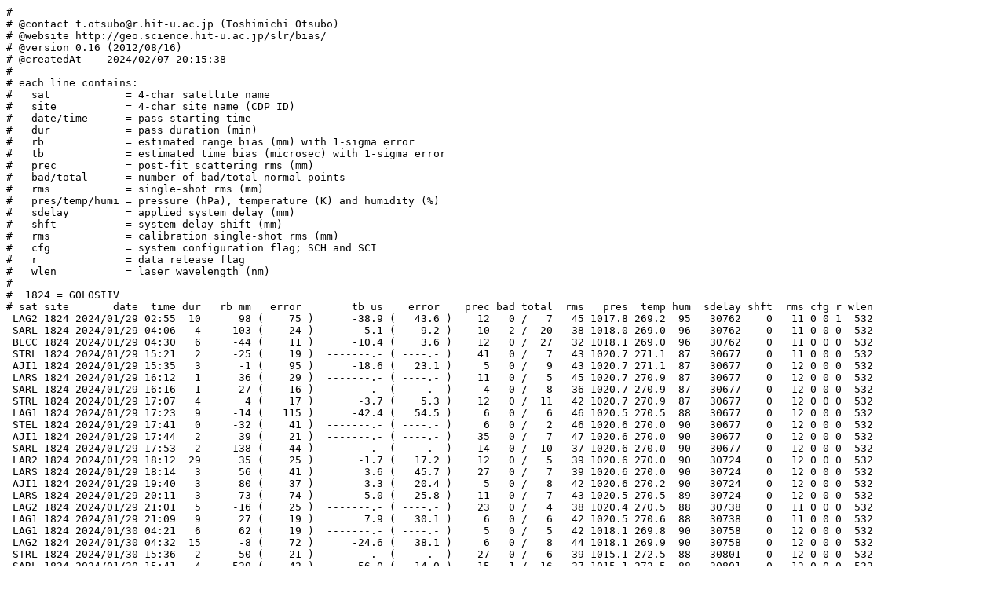

--- FILE ---
content_type: text/plain
request_url: https://geo.science.hit-u.ac.jp/slr/bias/2024/2024012418-14d.txt
body_size: 89799
content:
#
# @contact t.otsubo@r.hit-u.ac.jp (Toshimichi Otsubo)
# @website http://geo.science.hit-u.ac.jp/slr/bias/
# @version 0.16 (2012/08/16)
# @createdAt    2024/02/07 20:15:38
#
# each line contains:
#   sat            = 4-char satellite name
#   site           = 4-char site name (CDP ID)
#   date/time      = pass starting time
#   dur            = pass duration (min)
#   rb             = estimated range bias (mm) with 1-sigma error
#   tb             = estimated time bias (microsec) with 1-sigma error
#   prec           = post-fit scattering rms (mm)
#   bad/total      = number of bad/total normal-points
#   rms            = single-shot rms (mm)
#   pres/temp/humi = pressure (hPa), temperature (K) and humidity (%)
#   sdelay         = applied system delay (mm)
#   shft           = system delay shift (mm)
#   rms            = calibration single-shot rms (mm)
#   cfg            = system configuration flag; SCH and SCI
#   r              = data release flag
#   wlen           = laser wavelength (nm)
#
#  1824 = GOLOSIIV
# sat site       date  time dur   rb mm   error        tb us    error    prec bad total  rms   pres  temp hum  sdelay shft  rms cfg r wlen
 LAG2 1824 2024/01/29 02:55  10      98 (    75 )      -38.9 (   43.6 )    12   0 /   7   45 1017.8 269.2  95   30762    0   11 0 0 1  532
 SARL 1824 2024/01/29 04:06   4     103 (    24 )        5.1 (    9.2 )    10   2 /  20   38 1018.0 269.0  96   30762    0   11 0 0 0  532
 BECC 1824 2024/01/29 04:30   6     -44 (    11 )      -10.4 (    3.6 )    12   0 /  27   32 1018.1 269.0  96   30762    0   11 0 0 0  532
 STRL 1824 2024/01/29 15:21   2     -25 (    19 )  -------.- ( ----.- )    41   0 /   7   43 1020.7 271.1  87   30677    0   11 0 0 0  532
 AJI1 1824 2024/01/29 15:35   3      -1 (    95 )      -18.6 (   23.1 )     5   0 /   9   43 1020.7 271.1  87   30677    0   12 0 0 0  532
 LARS 1824 2024/01/29 16:12   1      36 (    29 )  -------.- ( ----.- )    11   0 /   5   45 1020.7 270.9  87   30677    0   12 0 0 0  532
 SARL 1824 2024/01/29 16:16   1      27 (    16 )  -------.- ( ----.- )     4   0 /   8   36 1020.7 270.9  87   30677    0   12 0 0 0  532
 STRL 1824 2024/01/29 17:07   4       4 (    17 )       -3.7 (    5.3 )    12   0 /  11   42 1020.7 270.9  87   30677    0   12 0 0 0  532
 LAG1 1824 2024/01/29 17:23   9     -14 (   115 )      -42.4 (   54.5 )     6   0 /   6   46 1020.5 270.5  88   30677    0   12 0 0 0  532
 STEL 1824 2024/01/29 17:41   0     -32 (    41 )  -------.- ( ----.- )     6   0 /   2   46 1020.6 270.0  90   30677    0   12 0 0 0  532
 AJI1 1824 2024/01/29 17:44   2      39 (    21 )  -------.- ( ----.- )    35   0 /   7   47 1020.6 270.0  90   30677    0   12 0 0 0  532
 SARL 1824 2024/01/29 17:53   2     138 (    44 )  -------.- ( ----.- )    14   0 /  10   37 1020.6 270.0  90   30677    0   12 0 0 0  532
 LAR2 1824 2024/01/29 18:12  29      35 (    25 )       -1.7 (   17.2 )    12   0 /   5   39 1020.6 270.0  90   30724    0   12 0 0 0  532
 LARS 1824 2024/01/29 18:14   3      56 (    41 )        3.6 (   45.7 )    27   0 /   7   39 1020.6 270.0  90   30724    0   12 0 0 0  532
 AJI1 1824 2024/01/29 19:40   3      80 (    37 )        3.3 (   20.4 )     5   0 /   8   42 1020.6 270.2  90   30724    0   12 0 0 0  532
 LARS 1824 2024/01/29 20:11   3      73 (    74 )        5.0 (   25.8 )    11   0 /   7   43 1020.5 270.5  89   30724    0   12 0 0 0  532
 LAG2 1824 2024/01/29 21:01   5     -16 (    25 )  -------.- ( ----.- )    23   0 /   4   38 1020.4 270.5  88   30738    0   11 0 0 0  532
 LAG1 1824 2024/01/29 21:09   9      27 (    19 )        7.9 (   30.1 )     6   0 /   6   42 1020.5 270.6  88   30738    0   11 0 0 0  532
 LAG1 1824 2024/01/30 04:21   6      62 (    19 )  -------.- ( ----.- )     5   0 /   5   42 1018.1 269.8  90   30758    0   12 0 0 0  532
 LAG2 1824 2024/01/30 04:32  15      -8 (    72 )      -24.6 (   38.1 )     6   0 /   8   44 1018.1 269.9  90   30758    0   12 0 0 0  532
 STRL 1824 2024/01/30 15:36   2     -50 (    21 )  -------.- ( ----.- )    27   0 /   6   39 1015.1 272.5  88   30801    0   12 0 0 0  532
 SARL 1824 2024/01/30 15:41   4    -539 (    42 )       56.0 (   14.0 )    15   1 /  16   37 1015.1 272.5  88   30801    0   12 0 0 0  532
 LAG1 1824 2024/01/30 16:14   6     -29 (    22 )  -------.- ( ----.- )     8   0 /   4   45 1015.0 272.8  88   30801    0   12 0 0 0  532
 AJI1 1824 2024/01/30 16:43   7     -26 (    18 )       -6.8 (    5.6 )     8   0 /  13   28 1015.0 272.8  88   30801    0   12 0 0 0  532
 LAR2 1824 2024/01/30 16:57  10     -23 (    23 )      -22.7 (   34.7 )    11   0 /   7   51 1015.0 272.8  88   30801    0   12 0 0 0  532
 STEL 1824 2024/01/30 17:13   1    -372 (    77 )  -------.- ( ----.- )    15   0 /   4   39 1014.9 272.6  88   30801    0   12 0 0 0  532
 SARL 1824 2024/01/30 17:22   2    2495 (   133 )  -------.- ( ----.- )    38   0 /   8   34 1014.9 272.6  88   30801    0   12 0 0 0  532
 STRL 1824 2024/01/30 17:26   3      44 (    18 )       13.8 (    7.6 )    12   0 /   8   41 1014.9 272.6  88   30801    0   12 0 0 0  532
 AJI1 1824 2024/01/31 15:48   3    -127 (   140 )      -29.1 (   31.7 )    11   1 /   9   41 1006.8 275.5  79   30791    0   11 0 0 0  532
 STRL 1824 2024/01/31 15:56   2     -81 (    19 )  -------.- ( ----.- )    10   0 /   7   41 1006.7 275.5  79   30791    0   11 0 0 0  532
 SARL 1824 2024/02/01 02:35   1    -158 (    38 )  -------.- ( ----.- )    11   0 /   9   42 1002.4 274.0  97   30813    0   12 0 0 0  532
 LAG2 1824 2024/02/01 23:23   6     -20 (    20 )  -------.- ( ----.- )    27   0 /   5   46  992.7 274.9  93   30812    0   12 0 0 0  532
 LAG1 1824 2024/02/02 00:09  11     -63 (    41 )       31.2 (   29.0 )     7   0 /   7   43  992.7 274.6  93   30812    0   12 0 0 0  532
 LAG2 1824 2024/02/02 03:29   7     -54 (    21 )  -------.- ( ----.- )     9   0 /   5   35  992.8 274.2  93   30800    0   10 0 0 0  532
 SARL 1824 2024/02/02 03:43   2   -1338 (    61 )  -------.- ( ----.- )    19   0 /  10   35  993.4 274.5  91   30800    0   11 0 0 0  532
 LAG1 1824 2024/02/02 03:47  11     -83 (   126 )       36.8 (   50.8 )    14   0 /   7   60  993.4 274.5  91   30800    0   11 0 0 0  532
 LAR2 1824 2024/02/02 04:08  11     -33 (    23 )       28.5 (   48.6 )    15   1 /   7   37  993.6 274.5  90   30800    0   11 0 0 0  532
 AJI1 1824 2024/02/02 16:09   2     -49 (    21 )  -------.- ( ----.- )     7   0 /   6   46  996.5 274.6  81   30789    0   12 0 0 0  532
 LAR2 1824 2024/02/02 16:15  15     -37 (    22 )       -9.8 (   24.4 )    11   0 /   6   46  996.5 274.6  81   30789    0   12 0 0 0  532
 STRL 1824 2024/02/02 16:34   5     -34 (    15 )        2.8 (    5.1 )    10   0 /  12   40  996.5 274.6  81   30789    0   12 0 0 0  532
 SARL 1824 2024/02/02 17:27   2     118 (    38 )  -------.- ( ----.- )    12   0 /  10   39  996.7 274.5  85   30789    0   12 0 0 0  532
 STEL 1824 2024/02/02 17:33   1    -115 (    39 )  -------.- ( ----.- )     8   0 /   4   41  996.5 274.2  87   30797    0   12 0 0 0  532
 AJI1 1824 2024/02/02 18:10   3      44 (    71 )       -6.4 (   26.5 )    20   0 /   8   41  996.5 274.0  88   30797    0   12 0 0 0  532
 LAG1 1824 2024/02/04 20:01  15     -13 (    21 )       -3.6 (   18.6 )     7   0 /   5   59  981.7 276.4  84   30800    0   10 0 0 0  532
 LAR2 1824 2024/02/05 15:59   5     -40 (   335 )      -13.4 (  153.5 )    11   0 /   4   41  976.2 274.1  98   30804    0   12 0 0 0  532
 LAG2 1824 2024/02/05 19:49   2     -38 (    31 )  -------.- ( ----.- )    31   0 /   3   37  978.8 274.5  88   30796    0   11 0 0 0  532
#
#  1873 = SIMEIS
# sat site       date  time dur   rb mm   error        tb us    error    prec bad total  rms   pres  temp hum  sdelay shft  rms cfg r wlen
 AJI1 1873 2024/01/24 18:05   4    -262 (   163 )      -54.3 (   36.7 )    17   0 /  10    7  977.5 273.0  77    9987    0   36 0 0 0  532
 LAG1 1873 2024/01/24 20:55   5     -61 (    38 )  -------.- ( ----.- )    17   0 /   4   13  976.1 275.0  67    9987    0   36 0 0 0  532
 AJI1 1873 2024/01/26 16:17   8    -111 (    34 )       10.4 (   14.2 )    19   0 /  12   11  968.8 276.0  72    9987    0   36 0 0 0  532
 STEL 1873 2024/01/26 17:19   0      99 (   203 )  -------.- ( ----.- )    68   0 /   2   44  969.1 276.0  70    9987    0   36 0 0 0  532
 LAG1 1873 2024/01/26 21:46  15     -48 (    47 )       11.4 (   54.5 )    10   3 /   9   12  969.1 275.3  75    9987    0   36 0 0 0  532
 LAG2 1873 2024/01/26 22:35   6      19 (    39 )  -------.- ( ----.- )    30   0 /   4   10  969.2 274.9  76    9987    0   36 0 0 0  532
 SARL 1873 2024/01/27 15:41   0     -98 (   193 )  -------.- ( ----.- )    29   0 /   3   55  973.3 275.8  61    9987    0   36 0 0 0  532
 STRL 1873 2024/01/27 16:28   3       8 (   101 )       15.9 (   25.3 )    33   0 /   8   13  973.6 275.4  61    9987    0   36 0 0 0  532
 STEL 1873 2024/01/27 16:51   1    -214 (   118 )  -------.- ( ----.- )    57   0 /   5    7  973.7 275.6  61    9987    0   36 0 0 0  532
 SARL 1873 2024/01/27 17:17   2     -86 (    32 )  -------.- ( ----.- )    11   0 /  11   11  974.0 274.8  68    9987    0   36 0 0 0  532
 AJI1 1873 2024/01/27 17:24   6     -26 (    74 )        6.0 (   18.6 )    18   0 /  13   11  974.1 274.5  70    9987    0   36 0 0 0  532
 SARL 1873 2024/01/29 16:13   1    -157 (    66 )  -------.- ( ----.- )    20   0 /   9   12  988.2 272.8  93    9987    0   36 0 0 0  532
 STRL 1873 2024/01/29 17:08   2     -56 (    37 )  -------.- ( ----.- )    21   0 /   5    8  988.5 272.3  91    9987    0   36 0 0 0  532
 STEL 1873 2024/01/29 17:38   1     -65 (   115 )  -------.- ( ----.- )    33   0 /   4   10  988.7 272.7  92    9987    0   36 0 0 0  532
 AJI1 1873 2024/01/29 17:42   2     -38 (    34 )  -------.- ( ----.- )    15   0 /   5    9  988.7 272.7  92    9987    0   36 0 0 0  532
 LAG1 1873 2024/01/29 17:51   4      59 (    28 )  -------.- ( ----.- )    25   0 /   4   12  988.7 272.6  91    9987    0   36 0 0 0  532
 AJI1 1873 2024/01/29 19:40   1      10 (    40 )  -------.- ( ----.- )    39   0 /   5   26  989.2 272.2  87    9987    0   36 0 0 0  532
 LAG1 1873 2024/01/29 21:15   8      57 (    44 )      -25.4 (   49.4 )     6   0 /   6    9  989.6 273.0  63    9987    0   36 0 0 0  532
 LAG2 1873 2024/01/30 00:45   5      41 (    32 )  -------.- ( ----.- )    32   0 /   4   27  989.3 271.8  74    9987    0   36 0 0 0  532
 SARL 1873 2024/01/30 01:54   1      11 (    16 )  -------.- ( ----.- )     5   0 /   8   15  989.3 270.8  80    9987    0   36 0 0 0  532
 BECC 1873 2024/01/30 01:58   1      21 (    28 )  -------.- ( ----.- )    35   0 /   7   12  989.3 270.8  80    9987    0   36 0 0 0  532
 STRL 1873 2024/01/30 15:40   4     -71 (    56 )       20.1 (   13.4 )    13   0 /   9    7  990.2 273.9  60    9987    0   36 0 0 0  532
 SARL 1873 2024/01/30 15:45   1     174 (    63 )  -------.- ( ----.- )    18   0 /   8   11  990.2 273.8  58    9987    0   36 0 0 0  532
 LAG1 1873 2024/01/30 16:13  22      27 (    20 )       13.4 (   18.7 )    15   0 /  11    6  990.3 274.3  49    9987    0   36 0 0 0  532
 AJI1 1873 2024/01/30 16:49   5     -13 (    31 )       22.7 (   12.2 )    13   0 /  10    8  990.2 274.0  51    9987    0   36 0 0 0  532
 STEL 1873 2024/01/30 17:12   1    -328 (   110 )  -------.- ( ----.- )    25   0 /   4   27  990.2 274.4  48    9987    0   36 0 0 0  532
 SARL 1873 2024/01/30 17:22   3    2360 (   260 )      142.0 (  144.5 )    81   0 /  10   16  990.3 274.2  51    9987    0   36 0 0 0  532
 STRL 1873 2024/01/30 17:27   2     -56 (    33 )  -------.- ( ----.- )    22   0 /   7   10  990.2 273.9  54    9987    0   36 0 0 0  532
 AJI1 1873 2024/01/30 18:46   4     -91 (   102 )      -21.6 (   29.7 )    14   0 /   9    8  990.3 273.7  53    9987    0   36 0 0 0  532
 LAG1 1873 2024/01/30 19:49  22      32 (    20 )       24.2 (   13.7 )    16   0 /  13    6  990.3 273.3  58    9987    0   36 0 0 0  532
 LAG2 1873 2024/01/30 23:01   4      44 (    30 )  -------.- ( ----.- )     6   0 /   4   12  989.8 272.7  65    9987    0   36 0 0 0  532
 STRL 1873 2024/01/31 15:58   5     -42 (    31 )       22.6 (    8.7 )    18   0 /  12    9  986.8 274.4  76    9987    0   36 0 0 0  532
 STEL 1873 2024/01/31 16:45   1    -213 (   113 )  -------.- ( ----.- )    29   0 /   4   11  986.6 274.7  72    9987    0   36 0 0 0  532
 SARL 1873 2024/01/31 16:50   4     279 (    76 )       80.3 (   22.4 )    25   0 /  13   10  986.6 274.8  72    9987    0   36 0 0 0  532
 STRL 1873 2024/01/31 17:47   1      -8 (    51 )  -------.- ( ----.- )    37   0 /   5    9  986.6 274.1  70    9987    0   36 0 0 0  532
 AJI1 1873 2024/01/31 17:50   7       8 (    44 )       11.1 (   13.1 )    19   1 /  14    8  986.5 274.0  68    9987    0   36 0 0 0  532
 LAG1 1873 2024/01/31 18:23  27      36 (    28 )       11.4 (   17.0 )    31   0 /  11   11  986.4 274.7  70    9987    0   36 0 0 0  532
 LAG1 1873 2024/01/31 21:59  16       5 (    28 )       -2.4 (   32.2 )    27   0 /  10   13  984.9 276.1  64    9987    0   36 0 0 0  532
 LAG2 1873 2024/02/01 01:07  11      83 (    40 )      -46.1 (   49.5 )    26   0 /   5   12  983.5 274.7  59    9987    0   36 0 0 0  532
 LAG1 1873 2024/02/01 01:29   8     105 (    89 )      -55.2 (   61.6 )    21   0 /   6   11  983.4 275.0  57    9987    0   36 0 0 0  532
 LAG2 1873 2024/02/03 01:23   6       9 (   102 )  -------.- ( ----.- )    18   2 /   5 ####  975.6 275.0  55    9987    0   36 0 0 0  532
 LAG1 1873 2024/02/03 02:15  11      68 (   116 )      -23.5 (   75.7 )    26   0 /   7   10  975.8 274.9  55    9987    0   36 0 0 0  532
 BECC 1873 2024/02/03 02:44   2      76 (    26 )  -------.- ( ----.- )    25   0 /  10   11  975.8 275.0  56    9987    0   36 0 0 0  532
 SARL 1873 2024/02/03 03:06   2      41 (    47 )  -------.- ( ----.- )    13   0 /   8    7  975.6 275.1  56    9987    0   36 0 0 0  532
#
#  1884 = RIGA
# sat site       date  time dur   rb mm   error        tb us    error    prec bad total  rms   pres  temp hum  sdelay shft  rms cfg r wlen
 AJI1 1884 2024/01/29 15:33   4     -87 (    59 )      -28.7 (   14.6 )     5   0 /  10   36 1026.3 276.1  79   23515    2    8 0 0 0  532
 LARS 1884 2024/01/29 16:16   3     -49 (    98 )       17.9 (   22.6 )    10   0 /   4   16 1026.3 276.1  78   23508    1    7 0 0 0  532
 F211 1884 2024/01/29 16:25  26       1 (     2 )  -------.- ( ----.- )     4   0 /   6   16 1026.3 275.9  78   23507    0    7 0 0 0  532
 STRL 1884 2024/01/29 17:06   4      -1 (     7 )        5.9 (    2.4 )     6   0 /   8   19 1026.4 275.9  79   23507    0    7 0 0 0  532
 LAG1 1884 2024/01/29 17:33  15       2 (     9 )        9.2 (    9.6 )    22   0 /   6   18 1026.5 275.6  79   23507    1    8 0 0 0  532
 STEL 1884 2024/01/29 17:38   4      31 (    19 )      -18.1 (    5.0 )     6   0 /  10   17 1026.6 275.6  79   23507    1    8 0 0 0  532
 SARL 1884 2024/01/29 17:53   1      81 (     8 )  -------.- ( ----.- )     2   0 /   6   14 1026.6 275.5  80   23507    1    8 0 0 0  532
 GA02 1884 2024/02/03 22:06  51     -10 (     4 )  -------.- ( ----.- )     4   0 /  11   18  992.9 277.2  71   23518    0    9 0 0 0  532
 LAG2 1884 2024/02/03 23:19  18      20 (     7 )       -4.3 (    6.8 )     5   0 /  11   21  992.7 276.6  73   23508    0    9 0 0 0  532
 F213 1884 2024/02/03 23:53  41     -15 (     6 )  -------.- ( ----.- )     7   0 /  10   18  992.6 276.4  74   23507    1    8 0 0 0  532
 LAG1 1884 2024/02/04 00:43  20       4 (     5 )       -5.2 (    3.9 )     3   0 /  12   19  992.4 276.1  76   23508    3    8 0 0 0  532
 LAR2 1884 2024/02/05 15:49  13      -6 (     6 )        3.2 (    2.7 )     2   0 /   8   18  992.7 273.1  80   23515    5    7 0 0 0  532
 STEL 1884 2024/02/05 16:14   1      20 (    24 )  -------.- ( ----.- )     5   0 /   5   13  992.9 273.1  80   23511    2    7 0 0 0  532
#
#  1888 = SVETLOE
# sat site       date  time dur   rb mm   error        tb us    error    prec bad total  rms   pres  temp hum  sdelay shft  rms cfg r wlen
 AJI1 1888 2024/01/30 12:44   7      17 (    10 )       -6.5 (    4.8 )     4   0 /  13   26 1020.5 274.9  70   21615    0    0 0 0 0  532
 LARE 1888 2024/01/30 13:05   3    -392 (   251 )  -------.- ( ----.- )   187   0 /   3    7 1020.5 274.4  72   21615    0    0 0 0 0  532
 LARS 1888 2024/01/30 13:13   2      15 (    11 )  -------.- ( ----.- )     6   0 /   5   13 1020.6 274.1  74   21615    0    0 0 0 0  532
 AJI1 1888 2024/01/30 14:41   9      39 (     5 )        0.8 (    1.6 )     2   0 /  20   28 1020.6 271.4  87   21616    0    0 0 0 0  532
 LARS 1888 2024/01/30 15:08   7      -8 (    15 )  -------.- ( ----.- )     5   0 /   3    5 1020.6 270.9  94   21616    0    0 0 0 0  532
 SARL 1888 2024/01/30 17:20   0    2301 (    53 )  -------.- ( ----.- )    11   0 /   4    8 1020.3 270.9  97   21617    0    0 0 0 0  532
 AJI1 1888 2024/01/30 18:47   1      12 (    12 )  -------.- ( ----.- )     2   0 /   4   40 1019.8 269.9  98   21618    0    0 0 0 0  532
 LARS 1888 2024/02/02 12:00   0      42 (    15 )  -------.- ( ----.- )     4   0 /   3   13  992.2 271.9  48   21618    0    0 0 0 0  532
 AJI1 1888 2024/02/02 12:04   2     -16 (    14 )  -------.- ( ----.- )     7   0 /   6   32  992.3 271.8  48   21618    0    0 0 0 0  532
 STRL 1888 2024/02/02 12:58   0     -46 (    18 )  -------.- ( ----.- )     3   0 /   2   12  992.8 271.4  49   21615    0    0 0 0 0  532
 LAG1 1888 2024/02/02 15:33   8       4 (     5 )      -10.3 (    9.6 )     2   0 /   6   16  993.8 269.8  61   21615    0    0 0 0 0  532
 SARL 1888 2024/02/02 15:47   0   -1113 (     6 )  -------.- ( ----.- )     1   0 /   4   10  993.9 269.6  62   21623    0    0 0 0 0  532
 STEL 1888 2024/02/02 15:54   2     -50 (     2 )  -------.- ( ----.- )     0   0 /   5   13  993.9 269.6  62   21623    0    0 0 0 0  532
 AJI1 1888 2024/02/02 16:07   4      34 (    21 )        5.1 (    7.7 )     3   0 /  10   30  993.9 269.4  63   21623    0    0 0 0 0  532
 LAG1 1888 2024/02/04 00:56   7     -10 (     4 )  -------.- ( ----.- )     5   0 /   5   14  976.9 269.4 100   21615    0    0 0 0 0  532
 SARL 1888 2024/02/04 02:40   4     -43 (     6 )      -14.6 (    1.4 )     2   0 /  12    9  976.4 268.9  99   21622    0    0 0 0 0  532
#
#  1889 = ZELENCHUKSKYA
# sat site       date  time dur   rb mm   error        tb us    error    prec bad total  rms   pres  temp hum  sdelay shft  rms cfg r wlen
 BECC 1889 2024/01/28 07:11   3     -83 (    13 )        5.1 (    7.3 )     4   0 /  11   43  887.7 271.1  65   23757    0    0 0 0 0  532
 STEL 1889 2024/01/30 05:49   0     -37 (    43 )  -------.- ( ----.- )     6   0 /   2   22  898.6 264.4  91   23760    0    0 0 0 0  532
 AJI1 1889 2024/01/30 10:42   8     -22 (    11 )      -15.3 (    4.0 )     8   0 /  18   48  898.3 272.9  53   23749    0    0 0 0 0  532
 STRL 1889 2024/01/30 12:02   3     -42 (    33 )      -10.9 (    7.7 )    17   0 /   7   36  898.0 273.4  46   23751    0    0 0 0 0  532
 AJI1 1889 2024/01/30 12:41   6     -71 (    22 )      -21.5 (    6.7 )     8   0 /  14   38  898.2 271.9  52   23752    0    0 0 0 0  532
 LARS 1889 2024/01/30 13:06   6     -37 (     8 )        2.2 (    3.4 )     2   0 /  11   20  898.2 271.9  52   23752    0    0 0 0 0  532
 STRL 1889 2024/01/30 13:50   2     -15 (    24 )  -------.- ( ----.- )     5   0 /   4   22  898.6 270.4  57   23756    0    0 0 0 0  532
 AJI1 1889 2024/01/30 14:44   9     -11 (    11 )        1.6 (    3.4 )    11   0 /  17   46  898.6 269.2  64   23751    0    0 0 0 0  532
 STRL 1889 2024/01/30 15:42   2     -48 (    28 )  -------.- ( ----.- )     6   0 /   5   38  899.3 268.1  72   23752    0    0 0 0 0  532
 LAG1 1889 2024/01/30 16:03  21      14 (     7 )       -9.0 (    5.5 )     6   0 /  10   21  899.4 268.6  69   23752    0    0 0 0 0  532
 AJI1 1889 2024/01/30 16:50   0     -35 (    31 )  -------.- ( ----.- )     6   0 /   2   51  899.2 267.8  69   23750    0    0 0 0 0  532
 STEL 1889 2024/01/30 17:06   5     105 (    25 )      -48.4 (    5.6 )     8   0 /  11   33  899.2 267.8  69   23750    0    0 0 0 0  532
 STRL 1889 2024/01/30 17:29   3      56 (    23 )        8.2 (    9.0 )     9   0 /   7   33  899.2 267.6  71   23757    0    0 0 0 0  532
 LAG1 1889 2024/01/30 19:37  29     -14 (     4 )       -3.0 (    2.8 )     4   0 /  16   22  899.0 266.9  67   23762    0    0 0 0 0  532
 LARS 1889 2024/01/30 21:16   0       8 (    25 )  -------.- ( ----.- )     4   0 /   2   21  898.6 267.4  58   23755    0    0 0 0 0  532
 LARE 1889 2024/01/30 22:38   0      44 (    93 )  -------.- ( ----.- )    13   0 /   2   17  898.3 267.4  53   23754    0    0 0 0 0  532
 LAG1 1889 2024/01/30 23:12   7     -10 (     8 )  -------.- ( ----.- )     2   0 /   4   21  898.6 267.6  52   23762    0    0 0 0 0  532
 BECC 1889 2024/01/31 01:10   5      82 (    36 )     -232.6 (   10.9 )    10   0 /  14   41  898.5 267.2  48   23762    0    0 0 0 0  532
 LAG1 1889 2024/01/31 02:21  29      -8 (     5 )        0.9 (    2.9 )     5   0 /  16   22  898.2 266.2  51   23765    0    0 0 0 0  532
 LAG2 1889 2024/01/31 03:02  25       3 (    14 )       -1.4 (    6.9 )    18   0 /   4   25  898.1 267.8  43   23759    0    0 0 0 0  532
#
#  1890 = BADARY
# sat site       date  time dur   rb mm   error        tb us    error    prec bad total  rms   pres  temp hum  sdelay shft  rms cfg r wlen
 STEL 1890 2024/01/25 02:57   2  -28566 (    27 )  -------.- ( ----.- )     7   0 /   7   14  932.9 252.4  84   21882    0    0 0 0 0  532
 AJI1 1890 2024/01/25 07:23   3      50 (    14 )       -1.0 (   12.8 )     3   0 /   8   36  929.9 262.2  49   21880    0    0 0 0 0  532
 STRL 1890 2024/01/25 08:50   2      -7 (     7 )  -------.- ( ----.- )     2   0 /   6   12  929.7 262.1  49   21880    0    0 0 0 0  532
 AJI1 1890 2024/01/25 09:19   4      11 (    24 )      -10.4 (    7.9 )     3   0 /   9   36  929.6 260.4  57   21881    0    0 0 0 0  532
 AJI1 1890 2024/01/25 11:23   6       8 (    14 )       -2.7 (    4.1 )     3   0 /   5   32  929.9 251.2  79   21887    0    0 0 0 0  532
 SARL 1890 2024/01/25 11:37   1     -81 (     9 )  -------.- ( ----.- )     2   0 /   7    8  930.0 251.3  80   21887    0    0 0 0 0  532
 STRL 1890 2024/01/25 12:26   2     -17 (    14 )  -------.- ( ----.- )     4   0 /   7   12  930.0 249.8  80   21886    0    0 0 0 0  532
 STEL 1890 2024/01/25 12:43   2    -113 (    11 )  -------.- ( ----.- )     3   0 /   6   11  929.9 249.9  73   21886    0    0 0 0 0  532
 AJI1 1890 2024/01/25 13:23   2      11 (    16 )  -------.- ( ----.- )     4   0 /   7   33  929.9 249.4  78   21886    0    0 0 0 0  532
 STEL 1890 2024/01/26 02:34   0  ------ ( ----- )  -------.- ( ----.- ) -----   0 /   1   11  928.2 248.8  79   21882    0    0 0 0 0  532
 BECC 1890 2024/01/26 03:14   0    -242 (     3 )  -------.- ( ----.- )     1   0 /   3   22  928.0 255.1  80   21886    0    0 0 0 0  532
 AJI1 1890 2024/01/26 08:28   7      32 (    10 )      -15.2 (    3.7 )     3   0 /  15   36  926.9 262.6  52   21881    0    0 0 0 0  532
 STRL 1890 2024/01/26 10:56   3       4 (     9 )      -30.4 (    2.7 )     2   0 /   7   12  927.8 252.9  78   21887    0    0 0 0 0  532
 STEL 1890 2024/01/26 12:16   2       2 (    24 )  -------.- ( ----.- )     5   0 /   4   17  928.5 250.4  77   21884    0    0 0 0 0  532
 AJI1 1890 2024/01/26 12:29   5       8 (    12 )      -10.5 (    4.4 )     3   0 /  13   31  928.5 250.2  77   21884    0    0 0 0 0  532
 SARL 1890 2024/01/26 12:45   2    -168 (    19 )  -------.- ( ----.- )     5   0 /   8    8  928.6 250.2  78   21884    0    0 0 0 0  532
 STEL 1890 2024/01/27 02:02   0  ------ ( ----- )  -------.- ( ----.- ) -----   0 /   1   10  932.2 248.7  78   21885    0    0 0 0 0  532
 AJI1 1890 2024/01/27 07:33   3      28 (    27 )      -22.0 (   14.4 )     5   0 /   8   34  931.4 264.1  47   21882    0    0 0 0 0  532
 AJI1 1890 2024/01/27 09:33   2      74 (    18 )  -------.- ( ----.- )     6   0 /   7   38  931.8 260.4  61   21879    0    0 0 0 0  532
 SARL 1890 2024/01/27 10:37   0    -326 (   167 )  -------.- ( ----.- )    24   0 /   2    8  932.2 255.3  75   21881    0    0 0 0 0  532
 STRL 1890 2024/01/27 11:15   3     -20 (    13 )      -31.5 (    4.0 )     4   0 /   8   12  932.6 253.3  82   21883    0    0 0 0 0  532
 AJI1 1890 2024/01/27 11:34   3     -23 (    51 )      -19.3 (   13.3 )     3   0 /   9   29  932.7 252.7  78   21883    0    0 0 0 0  532
 STEL 1890 2024/01/27 11:48   3       6 (     7 )       14.3 (    2.4 )     2   0 /   7   10  932.7 252.4  80   21883    0    0 0 0 0  532
 STRL 1890 2024/01/27 13:05   0      -3 (   128 )  -------.- ( ----.- )    22   0 /   3   12  932.8 250.8  78   21887    0    0 0 0 0  532
 AJI1 1890 2024/01/27 13:37   4     -17 (    18 )       -7.9 (    8.5 )     4   0 /  10   35  932.9 250.7  79   21885    0    0 0 0 0  532
 AJI1 1890 2024/01/28 10:40   9       3 (    13 )      -13.9 (    3.7 )    10   0 /  15   35  928.2 252.1  75   21883    0    0 0 0 0  532
 STRL 1890 2024/01/28 11:34   4      -8 (    14 )      -30.7 (    3.6 )     4   0 /   7   11  928.3 250.9  78   21882    0    0 0 0 0  532
 SARL 1890 2024/01/28 11:41   1     512 (     9 )  -------.- ( ----.- )     2   0 /   8    8  928.3 250.9  78   21882    0    0 0 0 0  532
 STRL 1890 2024/01/28 13:24   2     -48 (    15 )  -------.- ( ----.- )     3   0 /   5   12  928.3 251.4  81   21888    0    0 0 0 0  532
 STEL 1890 2024/01/29 02:48   4     -44 (    48 )       -0.4 (   11.2 )     9   0 /   4   11  927.6 250.1  82   21885    0    0 0 0 0  532
 STRL 1890 2024/01/29 08:15   2     107 (    12 )  -------.- ( ----.- )     3   0 /   6    9  925.3 257.1  59   21883    0    0 0 0 0  532
 LARE 1890 2024/01/29 09:17   0  ------ ( ----- )  -------.- ( ----.- ) -----   0 /   1    8  925.4 255.8  63   21886    0    0 0 0 0  532
 AJI1 1890 2024/01/29 09:46   2      52 (     7 )  -------.- ( ----.- )     2   0 /   7   35  925.4 253.8  70   21885    0    0 0 0 0  532
 LARS 1890 2024/01/29 10:25   1     -55 (     6 )  -------.- ( ----.- )     1   0 /   5   11  925.7 250.4  75   21887    0    0 0 0 0  532
 SARL 1890 2024/01/29 11:11   4      52 (    13 )       13.4 (    3.3 )     4   0 /  10    9  926.1 248.1  73   21885    0    0 0 0 0  532
 AJI1 1890 2024/01/29 11:46   4     -42 (    39 )      -17.0 (    9.8 )     3   0 /  11   25  926.4 247.1  76   21886    0    0 0 0 0  532
 STRL 1890 2024/01/29 11:54   1      -4 (     7 )  -------.- ( ----.- )     2   0 /   5    9  926.5 246.8  74   21886    0    0 0 0 0  532
 STRL 1890 2024/01/30 06:49   1     -14 (     5 )  -------.- ( ----.- )     1   0 /   5   10  927.9 256.1  57   21882    0    0 0 0 0  532
 AJI1 1890 2024/01/30 06:53   8      56 (     3 )      -21.2 (    1.4 )     1   0 /  18   29  927.8 256.1  57   21882    0    0 0 0 0  532
 LARS 1890 2024/01/30 07:22   2      34 (    10 )  -------.- ( ----.- )     2   0 /   6   12  927.8 256.1  57   21882    0    0 0 0 0  532
 LARE 1890 2024/01/30 08:11   1      95 (     7 )  -------.- ( ----.- )     2   0 /   5    8  927.7 255.4  59   21883    0    0 0 0 0  532
 STRL 1890 2024/01/30 08:35   5      -8 (    11 )      -22.6 (    2.4 )     3   0 /   7   11  927.8 255.2  59   21884    0    0 0 0 0  532
 AJI1 1890 2024/01/30 08:51   5      20 (     7 )      -23.0 (    2.1 )     1   0 /  13   30  927.9 255.1  60   21884    0    0 0 0 0  532
 STRL 1890 2024/01/30 10:23   1      85 (    10 )  -------.- ( ----.- )     2   0 /   4   14  928.4 249.2  75   21889    0    0 0 0 0  532
 AJI1 1890 2024/01/30 11:02   3      53 (   141 )      -21.4 (   30.4 )     4   0 /   8   41  928.8 247.1  75   21887    0    0 0 0 0  532
 STEL 1890 2024/01/31 03:36   2      59 (     2 )  -------.- ( ----.- )     1   0 /   7   11  930.9 250.2  76   21884    0    0 0 0 0  532
 AJI1 1890 2024/01/31 06:00   5      19 (     7 )      -12.5 (    4.6 )     2   0 /  12   34  929.7 253.9  61   21888    0    0 0 0 0  532
 STRL 1890 2024/01/31 07:06   3      -6 (     4 )      -27.8 (    1.6 )     1   0 /   8   11  929.2 255.2  57   21884    0    0 0 0 0  532
 AJI1 1890 2024/01/31 08:01   7     -16 (     8 )      -11.2 (    2.6 )     2   0 /  16   25  929.0 255.4  55   21886    0    0 0 0 0  532
 LARS 1890 2024/01/31 08:19   4       8 (    12 )       -7.1 (    3.2 )     1   0 /  10   10  929.0 255.3  56   21886    0    0 0 0 0  532
 LARE 1890 2024/01/31 08:48   3     -13 (    33 )       46.8 (    7.2 )     7   0 /   7    9  929.2 254.8  58   21886    0    0 0 0 0  532
 STRL 1890 2024/01/31 08:53   2      40 (     7 )  -------.- ( ----.- )     2   0 /   7   10  929.1 254.6  58   21886    0    0 0 0 0  532
 AJI1 1890 2024/01/31 09:59  10      16 (    13 )      -11.6 (    3.1 )     8   0 /  15   41  929.3 251.2  68   21882    0    0 0 0 0  532
 LARS 1890 2024/01/31 10:16   5     -37 (     6 )        0.5 (    2.1 )     1   0 /  12   11  929.5 249.8  72   21882    0    0 0 0 0  532
 STEL 1890 2024/02/01 03:09   3       4 (    28 )       25.4 (   11.4 )     7   0 /   7   11  930.1 249.2  77   21888    0    0 0 0 0  532
 AJI1 1890 2024/02/01 07:07   5     -12 (     8 )      -17.3 (    4.2 )     3   0 /  12   24  928.4 258.2  45   21883    0    0 0 0 0  532
 STRL 1890 2024/02/01 07:26   3     -25 (     6 )      -29.6 (    2.0 )     1   0 /   8    8  928.3 258.4  45   21883    0    0 0 0 0  532
 LARE 1890 2024/02/01 07:49   2      70 (     9 )  -------.- ( ----.- )     2   0 /   5    9  928.3 258.6  44   21883    0    0 0 0 0  532
 STRL 1890 2024/02/02 11:21   2    8377 (  4715 )  -------.- ( ----.- )  8166   3 /   6    9  931.0 251.6  74   21886    0    0 0 0 0  532
 LAG1 1890 2024/02/02 11:39   5   20120 (  1309 )  -------.- ( ----.- )  1246   1 /   4   14  931.2 250.8  74   21886    0    0 0 0 0  532
 AJI1 1890 2024/02/02 12:17   2      15 (     6 )  -------.- ( ----.- )     2   0 /   7   26  931.2 249.9  80   21886    0    0 0 0 0  532
 SARL 1890 2024/02/02 12:24   1     367 (     3 )  -------.- ( ----.- )     1   0 /   8    8  931.2 250.1  79   21886    0    0 0 0 0  532
 STEL 1890 2024/02/02 12:29   1      -6 (     4 )  -------.- ( ----.- )     1   0 /   4   10  931.2 249.8  77   21886    0    0 0 0 0  532
 LAG2 1890 2024/02/02 13:43   8      15 (     6 )       -6.2 (   16.8 )     3   0 /   6   15  931.3 248.9  79   21891    0    0 0 0 0  532
 LARS 1890 2024/02/02 14:05   1     -11 (     5 )  -------.- ( ----.- )     1   0 /   5    9  931.2 248.9  80   21891    0    0 0 0 0  532
 LAG1 1890 2024/02/02 15:19   7       3 (     8 )  -------.- ( ----.- )     2   0 /   5   13  930.8 247.2  74   21886    0    0 0 0 0  532
 LARS 1890 2024/02/02 16:04   1     -25 (     3 )  -------.- ( ----.- )     1   0 /   4   10  930.4 247.2  74   21886    0    0 0 0 0  532
 AJI1 1890 2024/02/04 10:28   1      24 (     9 )  -------.- ( ----.- )     2   0 /   4   36  924.1 253.9  69   21882    0    0 0 0 0  532
 SARL 1890 2024/02/04 11:20   4     -21 (     2 )       26.2 (    0.6 )     1   0 /  11    8  925.2 251.1  77   21881    0    0 0 0 0  532
 STEL 1890 2024/02/04 11:35   3     -86 (    18 )       22.1 (    7.1 )     5   0 /   9   11  925.3 250.2  77   21888    0    0 0 0 0  532
 LARS 1890 2024/02/04 11:54   2     -33 (     8 )  -------.- ( ----.- )     2   0 /   7   11  925.5 249.8  78   21888    0    0 0 0 0  532
 STRL 1890 2024/02/04 12:01   1     -12 (    15 )  -------.- ( ----.- )     3   0 /   4   10  925.5 249.8  77   21888    0    0 0 0 0  532
 AJI1 1890 2024/02/04 12:27   4     -21 (     7 )       -8.3 (    2.8 )     1   0 /  11   30  925.7 249.1  77   21884    0    0 0 0 0  532
 LAG1 1890 2024/02/04 12:35  21       4 (     4 )       -7.1 (    3.7 )     1   0 /  12   15  925.6 248.8  75   21884    0    0 0 0 0  532
 SARL 1890 2024/02/04 13:01   0    -176 (     9 )  -------.- ( ----.- )     2   0 /   5    8  925.8 248.1  71   21884    0    0 0 0 0  532
 STEL 1890 2024/02/04 13:17   0     -39 (    16 )  -------.- ( ----.- )     3   0 /   3   10  926.0 247.8  75   21884    0    0 0 0 0  532
 LAG2 1890 2024/02/04 13:45   7      22 (     5 )  -------.- ( ----.- )     2   0 /   5   15  926.3 247.9  76   21888    0    0 0 0 0  532
 LARS 1890 2024/02/04 13:55   4       9 (     4 )       24.2 (    3.0 )     1   0 /  11   11  926.5 248.2  77   21888    0    0 0 0 0  532
 ETA1 1890 2024/02/04 14:44  12     -38 (    18 )  -------.- ( ----.- )     7   0 /   5   40  926.6 247.3  77   21889    0    0 0 0 0  532
 AJI1 1890 2024/02/05 05:35   1      26 (     3 )  -------.- ( ----.- )     1   0 /   4   24  929.4 261.6  49   21884    0    0 0 0 0  532
 STRL 1890 2024/02/05 06:51   0      72 (    37 )  -------.- ( ----.- )     5   0 /   2   10  928.7 263.8  43   21883    0    0 0 0 0  532
 AJI1 1890 2024/02/05 09:30   5     -18 (    45 )      -12.7 (   11.5 )     4   0 /  11   28  928.8 262.9  45   21881    0    0 0 0 0  532
 SARL 1890 2024/02/05 10:52   1   -2419 (    97 )  -------.- ( ----.- )    26   0 /   7    9  929.3 255.6  67   21884    0    0 0 0 0  532
 LAG1 1890 2024/02/05 11:05   2      14 (     8 )  -------.- ( ----.- )     1   0 /   3   16  929.4 254.6  71   21884    0    0 0 0 0  532
 AJI1 1890 2024/02/05 11:32   4      18 (    17 )       -5.8 (    4.8 )     1   0 /  10   25  929.6 252.9  75   21884    0    0 0 0 0  532
 SARL 1890 2024/02/05 12:29   2    1834 (    60 )  -------.- ( ----.- )    18   0 /   9    8  929.7 251.3  81   21881    0    0 0 0 0  532
 STEL 1890 2024/02/05 12:48   1      16 (     5 )  -------.- ( ----.- )     1   0 /   4    8  929.6 250.8  77   21881    0    0 0 0 0  532
 LARS 1890 2024/02/05 12:51   4       3 (    15 )        9.0 (    8.8 )     3   0 /   5   13  929.7 251.1  79   21881    0    0 0 0 0  532
 ETA1 1890 2024/02/05 13:32  10     -44 (    13 )  -------.- ( ----.- )     2   0 /   3   40  929.8 250.2  78   21883    0    0 0 0 0  532
 ETA2 1890 2024/02/05 14:33   3       2 (     6 )  -------.- ( ----.- )     1   0 /   2   37  929.9 249.2  73   21887    0    0 0 0 0  532
 LARS 1890 2024/02/05 14:47   2     -11 (     3 )  -------.- ( ----.- )     1   0 /   5   12  929.8 249.2  76   21887    0    0 0 0 0  532
 LAG1 1890 2024/02/05 14:53  22      -4 (    14 )       -2.2 (    7.7 )     3   0 /  13   13  929.9 249.3  78   21887    0    0 0 0 0  532
 LAG2 1890 2024/02/05 16:09   3       5 (     7 )  -------.- ( ----.- )     2   0 /   3   14  929.8 249.7  80   21886    0    0 0 0 0  532
 LARS 1890 2024/02/05 16:49   1      -8 (     9 )  -------.- ( ----.- )     2   0 /   4    9  929.8 249.7  79   21893    0    0 0 0 0  532
 LARE 1890 2024/02/05 18:08   0       5 (    90 )  -------.- ( ----.- )    26   0 /   2    8  930.2 249.4  77   21889    0    0 0 0 0  532
 LAG1 1890 2024/02/05 18:13   8      -4 (    15 )        2.8 (   13.1 )     2   0 /   6   14  930.2 249.2  74   21889    0    0 0 0 0  532
 BECC 1890 2024/02/05 19:10   0     816 (   299 )  -------.- ( ----.- )    50   0 /   2   22  930.3 248.8  77   21888    0    0 0 0 0  532
 LARE 1890 2024/02/05 19:47   1     -67 (     9 )  -------.- ( ----.- )     2   0 /   4    8  930.5 248.3  75   21888    0    0 0 0 0  532
 LAG2 1890 2024/02/05 20:05  16     -14 (    10 )        6.7 (    6.3 )     2   0 /  10   14  930.5 247.8  76   21888    0    0 0 0 0  532
 BECC 1890 2024/02/05 20:57   2    -607 (    10 )  -------.- ( ----.- )     3   0 /  11   19  930.5 248.1  74   21888    0    0 0 0 0  532
 STEL 1890 2024/02/06 02:40   0     159 (    72 )  -------.- ( ----.- )    12   0 /   3   11  932.7 254.4  82   21888    0    0 0 0 0  532
 AJI1 1890 2024/02/06 04:41   0  ------ ( ----- )  -------.- ( ----.- ) -----   0 /   1   25  932.2 261.1  59   21881    0    0 0 0 0  532
 STRL 1890 2024/02/06 05:26   0     -18 (    43 )  -------.- ( ----.- )     8   0 /   3   10  931.7 263.1  52   21882    0    0 0 0 0  532
 AJI1 1890 2024/02/06 06:35   2     103 (    16 )  -------.- ( ----.- )     4   0 /   5   31  931.2 265.2  42   21881    0    0 0 0 0  532
 STRL 1890 2024/02/06 07:13   0  ------ ( ----- )  -------.- ( ----.- ) -----   0 /   1   12  931.0 265.9  42   21881    0    0 0 0 0  532
 LARS 1890 2024/02/06 07:43   1     -47 (    10 )  -------.- ( ----.- )     2   0 /   4   14  930.9 265.9  42   21880    0    0 0 0 0  532
 AJI1 1890 2024/02/06 10:39   0      68 (    18 )  -------.- ( ----.- )     3   0 /   3   31  931.3 258.1  66   21885    0    0 0 0 0  532
 LARS 1890 2024/02/06 11:44   0     -16 (    22 )  -------.- ( ----.- )     3   0 /   2   13  932.0 254.4  77   21883    0    0 0 0 0  532
 SARL 1890 2024/02/06 11:58   1     -75 (    24 )  -------.- ( ----.- )     5   0 /   5    8  931.9 253.9  79   21883    0    0 0 0 0  532
 STEL 1890 2024/02/06 12:25   1      65 (     4 )  -------.- ( ----.- )     1   0 /   5   12  932.1 252.8  78   21886    0    0 0 0 0  532
 AJI1 1890 2024/02/06 12:43   0      49 (    10 )  -------.- ( ----.- )     2   0 /   3   36  932.1 252.4  79   21886    0    0 0 0 0  532
 LAG1 1890 2024/02/06 13:17  23     -10 (     8 )        1.3 (    5.2 )     2   0 /  12   15  932.0 252.2  83   21888    0    0 0 0 0  532
 LARS 1890 2024/02/06 13:44   2      -9 (     5 )  -------.- ( ----.- )     1   0 /   6   10  932.0 251.8  78   21888    0    0 0 0 0  532
 STEL 1890 2024/02/06 14:03   0     -49 (    49 )  -------.- ( ----.- )     7   0 /   2   11  932.0 251.2  79   21888    0    0 0 0 0  532
 LAG2 1890 2024/02/06 14:08   3      10 (     4 )  -------.- ( ----.- )     1   0 /   3   17  932.1 251.2  78   21888    0    0 0 0 0  532
 LARS 1890 2024/02/06 15:49   0       3 (    18 )  -------.- ( ----.- )     3   0 /   3    9  932.1 250.2  75   21886    0    0 0 0 0  532
 LAG1 1890 2024/02/06 16:51   5      -7 (     9 )  -------.- ( ----.- )     2   0 /   4   16  931.8 250.2  75   21887    0    0 0 0 0  532
 LARS 1890 2024/02/06 17:45   0       3 (    11 )  -------.- ( ----.- )     2   0 /   3    9  931.7 249.9  79   21887    0    0 0 0 0  532
 LAG2 1890 2024/02/06 17:51  28      -7 (     3 )       -7.2 (    2.6 )     1   0 /  13   13  931.6 250.2  78   21888    0    0 0 0 0  532
 BECC 1890 2024/02/06 18:23   1    -282 (    15 )  -------.- ( ----.- )     4   0 /   6   32  931.5 249.2  76   21888    0    0 0 0 0  532
 LARE 1890 2024/02/06 18:47   1       4 (     4 )  -------.- ( ----.- )     1   0 /   4    8  931.5 249.7  75   21888    0    0 0 0 0  532
 BECC 1890 2024/02/06 20:13   1    -268 (     8 )  -------.- ( ----.- )     2   0 /   6   19  930.9 249.1  77   21887    0    0 0 0 0  532
 LAG1 1890 2024/02/06 20:17  14     -13 (     9 )        5.4 (    7.0 )     2   0 /   9   15  930.9 248.8  75   21887    0    0 0 0 0  532
 SARL 1890 2024/02/06 21:42   3      39 (     3 )        9.4 (    1.1 )     1   0 /  14    8  930.2 248.3  76   21886    0    0 0 0 0  532
 LAG2 1890 2024/02/06 21:53   4      11 (     6 )  -------.- ( ----.- )     3   0 /   4   15  930.2 247.9  73   21888    0    0 0 0 0  532
 BECC 1890 2024/02/06 22:06   2    -208 (     6 )  -------.- ( ----.- )     2   0 /  13   13  930.2 247.3  72   21888    0    0 0 0 0  532
#
#  1891 = IRKUTSK
# sat site       date  time dur   rb mm   error        tb us    error    prec bad total  rms   pres  temp hum  sdelay shft  rms cfg r wlen
 LAR2 1891 2024/01/25 00:47   9      -6 (    15 )        5.7 (   14.0 )     4   0 /   6   30  969.0 251.3  74   22391 ----   39 0 0 0  532
 STEL 1891 2024/01/25 01:15   3      25 (    31 )       10.4 (   11.6 )    12   0 /   9   27  968.8 251.2  74   22391 ----   39 0 0 0  532
 BECC 1891 2024/01/25 02:07   2     212 (     8 )  -------.- ( ----.- )     2   0 /   7   37  968.8 251.7  74   22396 ----   36 0 0 0  532
 STEL 1891 2024/01/25 02:57   0      59 (    53 )  -------.- ( ----.- )    38   0 /   3   30  968.5 254.3  79   22392 ----   37 0 0 0  532
 LAR2 1891 2024/01/25 05:11   5     -30 (     6 )  -------.- ( ----.- )     1   0 /   3   29  967.0 258.8  80   22392 ----   38 0 0 0  532
 AJI1 1891 2024/01/25 07:21   0      52 (    37 )  -------.- ( ----.- )    11   0 /   3   39  965.5 263.2  37   22391 ----   38 0 0 0  532
 LARE 1891 2024/01/25 08:26   3     -54 (    50 )       -9.0 (   10.3 )     8   0 /   6   28  965.0 264.1  33   22392 ----   38 0 0 0  532
 STRL 1891 2024/01/25 08:51   2     -36 (    37 )  -------.- ( ----.- )    12   0 /   5   28  965.0 263.4  35   22391 ----   36 0 0 0  532
 STEL 1891 2024/01/26 02:28   5    -107 (    29 )       -7.1 (    6.3 )    30   0 /  10   26  963.5 256.1  67   22393 ----   38 0 0 0  532
 LAR2 1891 2024/01/26 02:59  32      -5 (     6 )        0.4 (    3.3 )     3   0 /  10   31  963.4 256.7  63   22393 ----   37 0 0 0  532
 LAR2 1891 2024/01/26 07:19   7     -25 (    17 )       -7.7 (   22.4 )     6   0 /   4   31  963.0 263.9  38   22394 ----   37 0 0 0  532
 LARS 1891 2024/01/26 07:48   0  ------ ( ----- )  -------.- ( ----.- ) -----   0 /   1   27  963.0 263.8  38   22394 ----   37 0 0 0  532
 AJI1 1891 2024/01/26 08:29   5      22 (    21 )      -16.8 (    9.1 )    13   0 /  11   37  963.3 263.2  39   22395 ----   33 0 0 0  532
 LARE 1891 2024/01/29 07:35   2      28 (    17 )  -------.- ( ----.- )     3   0 /   4   30  964.7 252.1  54   22394 ----   38 0 0 0  532
 AJI1 1891 2024/01/29 07:46   8      19 (    16 )      -14.9 (    6.3 )     9   0 /  16   38  964.7 252.0  54   22394 ----   38 0 0 0  532
 STRL 1891 2024/01/29 08:17   2     -28 (    31 )  -------.- ( ----.- )    15   0 /   7   25  964.6 252.3  50   22394 ----   38 0 0 0  532
 LARS 1891 2024/01/29 08:25   9       9 (     4 )       -5.8 (    0.9 )     1   0 /   6   32  964.7 252.4  49   22394 ----   38 0 0 0  532
 AJI1 1891 2024/01/29 09:45   1      68 (    29 )  -------.- ( ----.- )     9   0 /   5   39  964.7 250.9  50   22396 ----   37 0 0 0  532
 STRL 1891 2024/01/29 10:04   2      84 (    41 )  -------.- ( ----.- )     9   0 /   4   27  964.8 250.6  52   22396 ----   37 0 0 0  532
 SARL 1891 2024/01/29 11:09   6      12 (    36 )       22.3 (    8.2 )    20   0 /   8   33  965.3 250.0  53   22403 ----   42 0 0 0  532
 STRL 1891 2024/01/30 06:50   0  ------ ( ----- )  -------.- ( ----.- ) -----   0 /   1   26  966.8 251.8  47   22400 ----   39 0 0 0  532
 AJI1 1891 2024/01/30 06:55   6      71 (    29 )      -31.6 (   11.2 )    10   0 /  13   38  966.7 252.0  47   22400 ----   39 0 0 0  532
 LARS 1891 2024/01/30 07:23   1      12 (    13 )  -------.- ( ----.- )     3   0 /   4   28  966.6 252.3  54   22400 ----   39 0 0 0  532
 LARE 1891 2024/01/30 08:14   2    -136 (    36 )  -------.- ( ----.- )     9   0 /   6   52  966.7 252.8  58   22401 ----   39 0 0 0  532
 STRL 1891 2024/01/30 08:36   3     -23 (    31 )      -25.8 (    8.2 )     6   0 /   5   27  966.7 252.6  59   22401 ----   39 0 0 0  532
 AJI1 1891 2024/01/30 08:53   2      85 (    37 )  -------.- ( ----.- )    24   0 /   3   39  966.8 252.7  56   22397 ----   38 0 0 0  532
 LARS 1891 2024/01/30 09:17   3     -35 (    34 )       -4.6 (    8.6 )     2   0 /   4   27  966.8 252.3  57   22397 ----   38 0 0 0  532
 LAR2 1891 2024/01/30 09:28   7     -18 (    37 )        5.2 (   23.8 )     2   0 /   4   30  966.8 252.2  55   22397 ----   38 0 0 0  532
 STEL 1891 2024/02/01 03:08   3       7 (    36 )       23.4 (   14.0 )    10   0 /   7   27  967.0 249.0  59   22387 ----   34 0 0 0  532
 LAR2 1891 2024/02/01 05:57   2     -15 (     8 )  -------.- ( ----.- )     7   0 /   3   30  966.1 254.5  45   22388 ----   40 0 0 0  532
 AJI1 1891 2024/02/01 07:05   1      79 (     8 )  -------.- ( ----.- )     2   0 /   5   39  965.8 256.5  41   22387 ----   36 0 0 0  532
 LARS 1891 2024/02/01 07:13   2      25 (    12 )  -------.- ( ----.- )     2   0 /   4   34  965.8 256.3  41   22387 ----   36 0 0 0  532
 STRL 1891 2024/02/01 07:26   4     -10 (    32 )      -30.3 (   11.3 )    12   0 /   7   27  965.7 256.1  41   22387 ----   36 0 0 0  532
 LARE 1891 2024/02/01 07:47   5      41 (    33 )        0.6 (    7.0 )     9   0 /   7   30  965.6 256.1  41   22387 ----   36 0 0 0  532
 ETA2 1891 2024/02/01 08:11   0  ------ ( ----- )  -------.- ( ----.- ) -----   0 /   1   39  965.6 256.2  41   22391 ----   40 0 0 0  532
 AJI1 1891 2024/02/01 09:06   1      53 (    16 )  -------.- ( ----.- )     3   0 /   4   40  965.7 255.1  43   22385 ----   37 0 0 0  532
 LARS 1891 2024/02/01 09:11   2     -25 (    12 )  -------.- ( ----.- )     4   0 /   5   31  965.7 255.0  44   22385 ----   37 0 0 0  532
 STRL 1891 2024/02/01 09:17   3    -143 (    47 )  -------.- ( ----.- )    22   0 /   3   28  965.7 254.8  44   22385 ----   37 0 0 0  532
 LARE 1891 2024/02/01 09:25   1    -148 (    47 )  -------.- ( ----.- )     9   0 /   4   33  965.7 254.5  45   22385 ----   37 0 0 0  532
 LAR2 1891 2024/02/01 09:55   6      -4 (    64 )        5.3 (   31.6 )     3   0 /   5   31  965.7 253.6  49   22386 ----   36 0 0 0  532
 STRL 1891 2024/02/01 11:02   3     -37 (    33 )      -17.7 (    9.7 )     8   0 /   7   31  966.2 252.4  52   22392 ----   39 0 0 0  532
 BECC 1891 2024/02/01 23:55   1     144 (    50 )  -------.- ( ----.- )    10   0 /   4   39  967.9 248.6  65   22387 ----   40 0 0 0  532
 STEL 1891 2024/02/02 01:01   0    -173 (     8 )  -------.- ( ----.- )     1   0 /   3   28  968.5 248.6  64   22396 ----   35 0 0 0  532
 STEL 1891 2024/02/02 02:42   3      28 (    25 )        9.3 (    7.0 )     7   0 /   7   25  968.8 250.7  55   22390 ----   37 0 0 0  532
 STRL 1891 2024/02/02 05:57   0      11 (    58 )  -------.- ( ----.- )    11   0 /   2   26  968.4 257.0  41   22390 ----   37 0 0 0  532
 AJI1 1891 2024/02/02 06:11   5      33 (    27 )      -22.8 (   11.7 )     9   0 /   8   38  968.3 257.2  40   22390 ----   37 0 0 0  532
 ETA2 1891 2024/02/02 06:26   0  ------ ( ----- )  -------.- ( ----.- ) -----   0 /   1   41  968.3 257.5  40   22390 ----   37 0 0 0  532
 STRL 1891 2024/02/02 07:44   4     -39 (    36 )      -16.8 (    8.2 )    12   0 /   6   27  968.0 257.9  38   22389 ----   37 0 0 0  532
 LAG2 1891 2024/02/05 01:53  12      -0 (     2 )       -1.9 (    2.7 )     3   0 /   6   35  965.1 252.3  64   22389 ----   37 0 0 0  532
 STEL 1891 2024/02/05 03:02   3    -107 (    33 )       13.3 (   13.2 )    15   0 /   8   29  965.2 255.4  55   22393 ----   39 0 0 0  532
 LAR2 1891 2024/02/05 03:37  21      -9 (     6 )       -2.9 (    5.3 )     4   0 /   7   33  965.2 256.9  50   22388 ----   37 0 0 0  532
 STRL 1891 2024/02/05 05:05   4      26 (    28 )      -25.8 (   11.5 )    12   0 /  10   28  964.7 261.6  41   22389 ----   37 0 0 0  532
 AJI1 1891 2024/02/05 05:29   6      39 (    22 )      -12.6 (    7.9 )     5   0 /  14   38  964.6 262.9  39   22393 ----   36 0 0 0  532
 LARS 1891 2024/02/05 06:52   5       9 (    15 )        6.6 (    4.5 )     5   0 /   5   28  964.1 266.6  34   22388 ----   36 0 0 0  532
 AJI1 1891 2024/02/05 07:29   8       3 (    23 )      -12.1 (    7.4 )    12   0 /   9   35  964.2 266.7  33   22386 ----   39 0 0 0  532
 LAR2 1891 2024/02/05 07:46  22     -11 (     7 )        4.2 (    5.9 )     3   0 /   5   30  964.0 266.5  34   22386 ----   39 0 0 0  532
 STEL 1891 2024/02/06 00:58   0  ------ ( ----- )  -------.- ( ----.- ) -----   0 /   1   30  967.0 255.2  68   22393 ----   39 0 0 0  532
 STEL 1891 2024/02/06 02:37   0  -82032 ( ##### )  -------.- ( ----.- ) #####   0 /   2 ####  967.4 256.6  58   22391 ----   37 0 0 0  532
 AJI1 1891 2024/02/06 04:39   6     117 (    25 )      -20.6 (   13.2 )     6   0 /  11   40  967.3 261.4  40   22392 ----   39 0 0 0  532
 STRL 1891 2024/02/06 05:24   1      34 (    41 )  -------.- ( ----.- )    14   0 /   4   30  967.1 263.3  37   22391 ----   37 0 0 0  532
 LARS 1891 2024/02/06 05:49   0  ------ ( ----- )  -------.- ( ----.- ) -----   0 /   1   32  966.9 263.6  37   22391 ----   37 0 0 0  532
#
#  1893 = KATZIVELY
# sat site       date  time dur   rb mm   error        tb us    error    prec bad total  rms   pres  temp hum  sdelay shft  rms cfg r wlen
 AJI1 1893 2024/01/24 18:05   5    -165 (    33 )      -42.3 (    8.7 )    18   0 /  13   10 1018.0 275.7  50   17552    5   30 0 3 0  532
 LAG1 1893 2024/01/25 19:39  16     -30 (    14 )       -2.6 (   11.1 )     6   0 /   8    9 1006.0 279.6  68   17558   -3   27 0 3 0  532
 SARL 1893 2024/01/26 02:20   3     -60 (    41 )        3.0 (   14.0 )    13   0 /  10   12 1006.0 279.6  59   17564   -8   29 0 3 0  532
 LAG1 1893 2024/01/26 02:31   5     -17 (    15 )  -------.- ( ----.- )     5   0 /   4   13 1006.0 279.5  58   17566    2   30 0 3 0  532
 BECC 1893 2024/01/26 02:59   3    -185 (    22 )       45.9 (   11.1 )     8   0 /  15   11 1006.6 279.8  57   17558    1   30 0 3 0  532
 STEL 1893 2024/01/27 16:52   1    -138 (    15 )  -------.- ( ----.- )     3   0 /   4    5 1014.0 277.4  33   17550    3   25 0 3 0  532
 SARL 1893 2024/01/27 17:17   3     -44 (    17 )      -12.5 (    7.7 )     5   0 /   9    9 1014.0 276.9  34   17557    6   27 0 3 0  532
 AJI1 1893 2024/01/27 17:28   1      -5 (    18 )  -------.- ( ----.- )    17   0 /   5    7 1014.0 276.6  35   17556   -2   25 0 3 0  532
 AJI1 1893 2024/01/28 18:34   3     -23 (    50 )       -0.9 (   14.2 )    11   0 /   8    9 1023.0 277.6  39   17551    0   26 0 3 0  532
 LAG1 1893 2024/01/28 18:54  22     -18 (    13 )       -1.3 (    8.5 )     3   0 /   7    8 1023.0 277.3  39   17557   -0   23 0 3 0  532
 AJI1 1893 2024/01/29 17:38   3     -33 (   123 )        1.3 (   27.9 )    10   0 /   8    7 1030.0 275.0  53   17546    1   26 0 3 0  532
 LAG1 1893 2024/01/29 17:51   5     -27 (    16 )  -------.- ( ----.- )     6   0 /   4   13 1030.0 274.5  53   17553    1   26 0 3 0  532
 LAG1 1893 2024/01/30 00:32  10       8 (    19 )       31.3 (   26.5 )    22   0 /   5    9 1031.0 274.2  42   17558    5   27 0 3 0  532
 SARL 1893 2024/01/30 03:32   4      39 (   154 )        1.7 (   38.5 )    38   0 /   6   25 1031.0 272.6  44   17557    5   31 0 3 0  532
 BECC 1893 2024/01/30 03:46   3    -276 (   106 )       -6.5 (   26.2 )    18   0 /  17   14 1031.0 272.8  46   17559    1   25 0 3 0  532
 LAG1 1893 2024/01/30 03:55  21      -7 (    32 )       13.4 (   22.8 )    12   1 /   8   17 1031.0 273.2  46   17559   -1   27 0 3 0  532
 STRL 1893 2024/01/30 15:39   2     -59 (    24 )  -------.- ( ----.- )    17   0 /   7   11 1031.0 276.8  35   17554   12   26 0 3 0  532
 AJI1 1893 2024/01/30 16:43  11     -37 (     9 )        4.2 (    2.4 )    17   0 /  24   10 1031.0 275.0  37   17557    7   30 0 3 0  532
 STEL 1893 2024/01/30 17:11   1    -374 (    20 )  -------.- ( ----.- )     5   0 /   5    6 1031.0 274.7  39   17558    2   26 0 3 0  532
 SARL 1893 2024/01/30 17:22   1    2321 (   140 )  -------.- ( ----.- )    37   0 /   7   11 1031.0 275.1  40   17563    3   32 0 3 0  532
 STRL 1893 2024/01/30 17:27   3      21 (    23 )       16.5 (    6.6 )     4   0 /   8   10 1031.0 275.4  40   17559    6   27 0 3 0  532
 AJI1 1893 2024/01/30 18:45   5     -59 (    34 )       -7.1 (    9.8 )     8   0 /  13    9 1031.0 274.6  40   17556   -3   27 0 3 0  532
 LAG2 1893 2024/01/30 23:01   8     -27 (    43 )       14.2 (   33.6 )     5   1 /   6   14 1031.0 274.0  40   17561   -1   26 0 3 0  532
 LAG2 1893 2024/01/31 02:49   9      38 (    45 )       15.4 (   30.3 )     7   0 /   6   13 1030.0 273.7  42   17561    4   28 0 3 0  532
 BECC 1893 2024/01/31 03:04   6    -229 (    44 )      -24.1 (   11.5 )    16   2 /  24   13 1030.0 273.6  42   17553   10   27 0 3 0  532
 AJI1 1893 2024/01/31 15:50   6     -17 (    20 )        0.4 (    6.5 )     8   0 /  13    9 1027.0 276.7  46   17554   11   28 0 3 0  532
 STRL 1893 2024/01/31 15:59   4     -33 (    30 )        4.2 (    7.6 )     9   0 /  10    7 1027.0 276.5  47   17547    4   28 0 3 0  532
 STEL 1893 2024/01/31 16:45   1    -181 (    33 )  -------.- ( ----.- )     7   0 /   4    5 1027.0 275.4  49   17555    1   28 0 3 0  532
 SARL 1893 2024/01/31 16:50   4     283 (    16 )       52.8 (    5.1 )     7   0 /  20   11 1027.0 275.3  49   17554   -1   28 0 3 0  532
 STRL 1893 2024/01/31 17:46   3     -99 (    46 )        2.1 (   14.6 )     6   0 /   7    8 1027.0 275.1  48   17557   -2   30 0 3 0  532
 AJI1 1893 2024/01/31 17:53   7     -18 (    11 )        1.8 (    4.0 )    17   0 /  16    9 1027.0 275.1  48   17560   -3   30 0 3 0  532
 LAG1 1893 2024/01/31 18:23  19     -40 (    28 )      -13.2 (   19.5 )    17   0 /   6   12 1027.0 275.5  48   17560   -1   26 0 3 0  532
 LAG2 1893 2024/01/31 21:12   9     -73 (    90 )       26.6 (   49.1 )     4   0 /   5    6 1026.0 275.1  50   17560   -1   26 0 3 0  532
 LAG1 1893 2024/01/31 21:50  20     -12 (     9 )       -6.8 (    8.5 )    13   0 /  11    9 1025.5 275.2  50   17560    2   28 0 3 0  532
 LAG2 1893 2024/02/01 00:54  10     -16 (    31 )       -9.6 (   31.8 )    11   0 /   6   13 1024.0 274.9  55   17555    6   28 0 3 0  532
 LAG1 1893 2024/02/01 01:22  10       9 (    18 )        2.4 (   35.2 )     7   0 /   5   18 1024.0 274.7  57   17548    4   26 0 3 0  532
 BECC 1893 2024/02/01 02:21   4    -247 (    43 )      -36.4 (   11.3 )    10   0 /  20    8 1024.0 274.4  57   17551   -1   27 0 3 0  532
 BECC 1893 2024/02/01 04:14   3    -169 (    50 )      -30.4 (   17.8 )    13   0 /  14   10 1023.0 274.1  49   17554   -3   25 0 3 0  532
 AJI1 1893 2024/02/01 16:57   3      -1 (   139 )       12.7 (   31.1 )     8   0 /   8    9 1017.0 279.1  52   17555    4   26 0 3 0  532
 LAG1 1893 2024/02/01 17:05  14     -30 (    11 )       -8.4 (   13.6 )    11   0 /   9   12 1017.0 279.1  52   17549   10   27 0 3 0  532
 AJI1 1893 2024/02/06 16:30   5     -29 (    35 )       -6.7 (    9.9 )     9   0 /  12    8 1006.0 282.6  66   17561    0   30 0 3 0  532
 SARL 1893 2024/02/06 17:04   2    -187 (    34 )  -------.- ( ----.- )    11   0 /  10    9 1006.6 282.6  65   17560   -2   28 0 3 0  532
 LAG1 1893 2024/02/06 17:11  11     -62 (    33 )      -23.1 (   22.6 )    11   0 /   7   11 1007.0 282.4  66   17560    2   28 0 3 0  532
 LAG1 1893 2024/02/07 00:11  19      -4 (    32 )        9.0 (   30.3 )    10   1 /   8    9 1004.0 283.9  56   17555   -1   27 0 3 0  532
 LAG2 1893 2024/02/07 01:31  21      20 (    74 )       14.8 (   50.4 )    23   0 /   9   15 1004.0 285.6  38   17554   -2   26 0 3 0  532
#
#  7090 = YARRAGADEE
# sat site       date  time dur   rb mm   error        tb us    error    prec bad total  rms   pres  temp hum  sdelay shft  rms cfg r wlen
 GA04 7090 2024/01/24 18:07  23      -2 (     4 )  -------.- ( ----.- )     1   0 /   4   29  977.8 290.5  81   15038    0    8 0 0 0  532
 LARS 7090 2024/01/24 18:17   3      32 (     0 )        5.8 (    0.0 )     0   0 /   5    5  977.8 290.3  81   14383    0    3 0 0 0  532
 LARE 7090 2024/01/24 18:34   0       1 (    11 )  -------.- ( ----.- )     2   0 /   3    1  977.8 290.3  81   14383    0    3 0 0 0  532
 AJI1 7090 2024/01/24 18:53   3     328 (   269 )      -66.6 (   52.1 )     2   0 /   8   14  977.7 290.3  82   14384    1    3 0 0 0  532
 STRL 7090 2024/01/24 19:41   9       0 (     3 )       -4.3 (    1.0 )     1   0 /  17    5  977.4 290.0  82   14384    1    3 0 0 0  532
 LARS 7090 2024/01/24 20:15   8     -27 (     8 )       10.4 (    2.0 )     2   0 /  11    4  977.6 289.8  83   14384    1    3 0 0 0  532
 AJI1 7090 2024/01/24 20:44  11      26 (     8 )       -5.0 (    3.1 )     5   0 /  21   12  977.9 289.5  84   14384    1    3 0 0 0  532
 STRL 7090 2024/01/24 21:35   1      -1 (     9 )  -------.- ( ----.- )     2   0 /   4    5  978.7 289.2  85   14384   -0    3 0 0 0  532
 AJI1 7090 2024/01/24 22:52   8       4 (     7 )       -4.0 (    3.2 )     2   0 /  11   12  979.6 292.2  70   14386    0    3 0 0 0  532
 STEL 7090 2024/01/25 00:02   1     -21 (     5 )  -------.- ( ----.- )     1   0 /   4    8  979.7 295.7  52   14386   -1    3 0 0 0  532
 AJI1 7090 2024/01/25 00:54  12     -20 (     8 )        7.1 (    2.9 )     4   0 /  23   13  979.8 297.5  47   14386   -1    3 0 0 0  532
 STRL 7090 2024/01/25 01:17   1     -16 (     8 )  -------.- ( ----.- )     2   0 /   4    5  979.8 298.2  45   14386   -1    3 0 0 0  532
 AJI1 7090 2024/01/25 02:57  13      13 (     7 )        6.5 (    1.9 )     3   0 /  17   14  979.6 301.9  35   14386    2    3 0 0 0  532
 STRL 7090 2024/01/25 03:04   9      -3 (     7 )        5.5 (    1.4 )     3   0 /  13    7  979.6 302.3  34   14386    2    3 0 0 0  532
 LAG2 7090 2024/01/25 03:17   9      18 (    23 )       12.9 (   14.6 )     2   0 /   6    6  979.6 302.7  33   14386    2    3 0 0 0  532
 AJI1 7090 2024/01/25 05:00   9      37 (     5 )      -13.4 (    2.3 )     2   0 /  14   16  978.4 305.5  25   14388    1    3 0 0 0  532
 LARS 7090 2024/01/25 06:28   2     -19 (    10 )  -------.- ( ----.- )     3   0 /   6    3  977.8 307.0  20   14388    1    3 0 0 0  532
 LARE 7090 2024/01/25 07:07   3       2 (     7 )        0.1 (    1.8 )     1   0 /   9    3  977.5 307.8  18   14389    0    3 0 0 0  532
 LAG1 7090 2024/01/25 09:13  11      27 (    61 )        0.8 (   36.9 )     6   0 /   6    5  977.8 304.1  30   14388   -2    3 0 0 0  532
 SARL 7090 2024/01/25 10:20   2      -7 (     4 )  -------.- ( ----.- )     1   0 /  11    4  978.7 300.4  40   14388   -2    3 0 0 0  532
 LAG2 7090 2024/01/25 11:40  34       5 (     3 )       -1.1 (    2.5 )     2   0 /  14    8  980.2 296.7  49   14386   -1    2 0 0 0  532
 STEL 7090 2024/01/25 12:15   3     204 (    35 )       49.2 (    8.1 )     7   0 /   6    7  980.5 296.0  50   14386   -1    2 0 0 0  532
 LAG1 7090 2024/01/25 12:51  18      -7 (     5 )       -1.6 (    5.2 )     2   0 /  10    7  980.9 294.9  54   14383    0    3 0 0 0  532
 LAR2 7090 2024/01/25 13:41  33      -1 (     2 )        0.3 (    1.3 )     2   0 /  14    5  981.4 294.0  58   14383    0    3 0 0 0  532
 STEL 7090 2024/01/25 13:57   4      21 (    11 )       -3.5 (    5.1 )     6   0 /  10    6  981.4 294.0  59   14383    0    3 0 0 0  532
 ETA1 7090 2024/01/25 14:18  77      -8 (     5 )  -------.- ( ----.- )     9   0 /   8   23  981.5 293.2  63   15043    6    9 0 0 0  532
 F205 7090 2024/01/25 15:04   7     -14 (    16 )  -------.- ( ----.- )    11   0 /   3   10  981.5 292.8  65   15044    9    9 0 0 0  532
 F202 7090 2024/01/25 16:39   6       2 (    13 )  -------.- ( ----.- )     3   0 /   3    7  981.3 292.7  61   15044   -9    9 0 0 0  532
 F214 7090 2024/01/25 16:53   2    -174 (     7 )  -------.- ( ----.- )     1   0 /   2    5  981.3 292.5  64   15044   -9    9 0 0 0  532
 F212 7090 2024/01/25 17:02   8      25 (    25 )  -------.- ( ----.- )     9   0 /   3   17  981.3 292.4  63   15044   -9    9 0 0 0  532
 AJI1 7090 2024/01/25 17:50  11      44 (     7 )        0.1 (    1.7 )     2   0 /  20   13  981.2 291.9  61   14384   -0    3 0 0 0  532
 STRL 7090 2024/01/25 18:16   2      21 (     4 )  -------.- ( ----.- )     1   0 /   7    6  981.2 291.8  62   14384   -0    3 0 0 0  532
 GA01 7090 2024/01/25 18:27  67      -0 (     8 )  -------.- ( ----.- )     4   0 /   5   11  981.3 292.9  55   15045   -6    9 0 0 0  532
 F211 7090 2024/01/25 18:50   6     -41 (    16 )  -------.- ( ----.- )     2   0 /   2    6  981.3 293.6  52   15046   -3    8 0 0 0  532
 LARS 7090 2024/01/25 19:08  11       3 (     6 )        5.0 (    1.5 )     3   0 /  14    5  981.4 293.7  51   14383   -0    3 0 0 0  532
 LARE 7090 2024/01/25 19:16   0     -16 (    14 )  -------.- ( ----.- )     2   0 /   2    3  981.4 293.5  52   14383   -0    3 0 0 0  532
 AJI1 7090 2024/01/25 19:52   1      16 (     2 )  -------.- ( ----.- )     0   0 /   5   12  981.6 293.9  50   14383   -0    3 0 0 0  532
 STRL 7090 2024/01/25 20:00  10     -14 (     5 )       -8.4 (    1.7 )     3   0 /  20    5  981.8 294.4  49   14383   -0    3 0 0 0  532
 LARS 7090 2024/01/25 21:09   7      24 (     4 )       -1.7 (    1.2 )     1   0 /   7    4  982.0 293.8  50   14382    0    3 0 0 0  532
 LAG1 7090 2024/01/25 21:55  16      17 (    10 )        1.4 (   10.1 )     2   0 /   7    4  982.5 293.1  51   14387   -0    3 0 0 0  532
 STRL 7090 2024/01/25 21:59   0     -15 (    16 )  -------.- ( ----.- )     2   0 /   2    4  982.4 293.0  52   14387   -0    3 0 0 0  532
 LAR2 7090 2024/01/25 22:23  19      -3 (     4 )       -1.3 (    3.4 )     3   0 /  10    5  982.7 293.7  49   14387   -0    3 0 0 0  532
 SARL 7090 2024/01/25 22:37   0      14 (    16 )  -------.- ( ----.- )     9   0 /   3    5  982.8 293.8  48   14387   -0    3 0 0 0  532
 STEL 7090 2024/01/25 23:29   6     -41 (     4 )      -19.3 (    0.9 )     1   0 /  12    6  983.3 295.4  44   14386   -1    3 0 0 0  532
 STRL 7090 2024/01/25 23:46   4     -20 (     9 )        8.0 (    8.2 )     3   0 /   8    5  983.4 296.0  43   14386   -1    3 0 0 0  532
 STEL 7090 2024/01/26 01:09   6       5 (     4 )        4.7 (    1.3 )     1   0 /  12    6  982.9 300.1  42   14385   -0    3 0 0 0  532
 LAG1 7090 2024/01/26 01:17  25      -4 (     5 )       -2.4 (    3.3 )     2   0 /   7    7  982.9 300.7  44   14385   -0    3 0 0 0  532
 LAG2 7090 2024/01/26 01:32   2  ------ ( ----- )  -------.- ( ----.- ) -----   1 /   2    1  982.8 301.0  44   14385   -0    3 0 0 0  532
 STRL 7090 2024/01/26 01:38   6     -17 (     8 )       16.7 (    2.0 )     1   0 /   4    5  982.9 300.9  43   14385   -0    3 0 0 0  532
 AJI1 7090 2024/01/26 02:03   3     -34 (    37 )        2.5 (   11.1 )     3   0 /   8   16  982.8 301.7  40   14385   -0    3 0 0 0  532
 STRL 7090 2024/01/26 03:23   9      -4 (     3 )        2.5 (    0.8 )     1   0 /  19    5  982.0 304.2  34   14385   -0    3 0 0 0  532
 AJI1 7090 2024/01/26 04:04  13      23 (     7 )       -7.2 (    2.1 )     4   0 /  26   15  981.6 305.5  30   14386    3    3 0 0 0  532
 LARS 7090 2024/01/26 05:23   0      10 (    16 )  -------.- ( ----.- )    13   0 /   3    3  980.8 306.2  24   14387   -1    3 0 0 0  532
 LAG2 7090 2024/01/26 05:31  34       2 (     5 )        9.7 (    4.3 )     6   0 /  11    9  980.5 306.8  23   14387   -1    3 0 0 0  532
 LARE 7090 2024/01/26 06:08   3       2 (     5 )        2.7 (    1.8 )     1   0 /   8    4  980.2 307.4  22   14387   -1    3 0 0 0  532
 LAG1 7090 2024/01/26 08:03   3      31 (     9 )  -------.- ( ----.- )    11   0 /   3    5  979.2 307.3  20   14386    1    3 0 0 0  532
 SARL 7090 2024/01/26 09:46   5      12 (     3 )        0.4 (    0.5 )     1   0 /  13    4  979.1 306.8  19   14388    0    3 0 0 0  532
 LAG2 7090 2024/01/26 10:01  14       4 (     7 )       10.6 (    8.2 )     1   0 /   9    6  979.3 306.5  19   14388    0    3 0 0 0  532
 LAG1 7090 2024/01/26 11:24  27       8 (     3 )       -4.0 (    1.7 )     1   0 /   7    7  980.3 302.8  23   14387   -2    3 0 0 0  532
 STEL 7090 2024/01/26 11:54   2      48 (     6 )  -------.- ( ----.- )     2   0 /   7    6  980.4 301.9  24   14387   -2    3 0 0 0  532
 LAR2 7090 2024/01/26 12:13  20      -1 (     2 )        3.1 (    2.2 )     2   0 /  10    6  980.6 299.4  39   14387   -2    3 0 0 0  532
 ETA1 7090 2024/01/26 13:07  88      19 (     8 )  -------.- ( ----.- )    14   0 /   3   20  981.3 297.0  44   15038    2    9 0 0 0  532
 STEL 7090 2024/01/26 13:29   7      39 (     4 )       -1.7 (    0.9 )     2   0 /  15    6  981.2 297.5  43   14382   -0    3 0 0 0  532
 LAG2 7090 2024/01/26 13:51  35       6 (     3 )       -7.9 (    2.3 )     2   0 /  17    8  981.4 297.0  45   14382   -0    3 0 0 0  532
 F210 7090 2024/01/26 14:57   7     -51 (    12 )  -------.- ( ----.- )     2   0 /   3    9  981.5 296.2  41   15042    6    9 0 0 0  532
 GA03 7090 2024/01/26 15:18   7      -2 (     4 )  -------.- ( ----.- )     1   0 /   3   12  981.5 295.4  42   15042    6    9 0 0 0  532
 LAR2 7090 2024/01/26 16:25  11      -6 (     3 )       -3.9 (    9.7 )     3   0 /   5    6  981.4 295.7  35   14382    0    3 0 0 0  532
 STRL 7090 2024/01/26 16:41   8      12 (     4 )       13.1 (    1.4 )     1   0 /  12    6  981.4 295.8  34   14382    0    3 0 0 0  532
 AJI1 7090 2024/01/26 16:59   7      22 (    14 )       18.2 (    4.7 )     3   0 /  11   13  981.2 296.5  34   14381   -1    3 0 0 0  532
 LARS 7090 2024/01/26 18:09   6     -18 (    13 )       11.6 (    4.6 )     2   0 /   7    4  980.6 294.6  33   14382    0    3 0 0 0  532
 LARE 7090 2024/01/26 18:11   0      21 (     0 )  -------.- ( ----.- )     0   0 /   2    3  980.7 294.6  32   14382    0    3 0 0 0  532
 F222 7090 2024/01/26 18:23   4       3 (     3 )  -------.- ( ----.- )     3   0 /   2   12  980.4 295.1  32   15041    4    9 0 0 0  532
 STRL 7090 2024/01/26 18:30  11      -9 (     3 )        0.1 (    0.5 )     1   0 /  15    5  980.2 295.5  31   14382    0    3 0 0 0  532
 GA02 7090 2024/01/26 18:48   2      26 (    17 )  -------.- ( ----.- )     6   0 /   2   10  980.0 295.5  30   15041    4    9 0 0 0  532
 AJI1 7090 2024/01/26 18:57   3      16 (    21 )        4.4 (    9.4 )     3   0 /   8   13  979.8 295.3  30   14382    0    3 0 0 0  532
 F205 7090 2024/01/26 19:09   3      11 (    16 )  -------.- ( ----.- )     3   0 /   2   16  979.7 294.6  30   15041    4    9 0 0 0  532
 LARE 7090 2024/01/26 19:46   7     -16 (     3 )        0.0 (    0.6 )     1   0 /  16    5  979.8 293.2  34   14382    0    3 0 0 0  532
 LARS 7090 2024/01/26 20:02   7       5 (     4 )        3.5 (    1.3 )     1   0 /  14    5  979.8 293.1  33   14382    1    3 0 0 0  532
 STRL 7090 2024/01/26 20:22   7      -5 (     5 )       -4.3 (    1.9 )     1   0 /  13    5  979.8 293.5  32   14382    1    3 0 0 0  532
 F202 7090 2024/01/26 20:46   0  ------ ( ----- )  -------.- ( ----.- ) -----   0 /   1   10  979.7 294.0  32   15041   -6   10 0 0 0  532
 LAR2 7090 2024/01/26 20:51  17      -3 (     4 )       -1.3 (    6.2 )     2   0 /  10    5  979.8 294.2  32   14382    1    3 0 0 0  532
 SARL 7090 2024/01/26 22:04   6     -19 (     4 )        1.7 (    0.9 )     2   0 /  12    5  980.1 295.5  43   14384   -0    3 0 0 0  532
 STRL 7090 2024/01/26 22:15   3       2 (    11 )        1.9 (    9.5 )     4   0 /   7    4  980.2 295.9  44   14384   -0    3 0 0 0  532
 AJI1 7090 2024/01/26 23:05   7      22 (    10 )        5.2 (    6.1 )     4   0 /  10   12  980.9 298.5  47   14384   -0    3 0 0 0  532
 STEL 7090 2024/01/26 23:07   1      44 (     4 )  -------.- ( ----.- )     1   0 /   4    4  980.9 298.3  47   14384   -0    3 0 0 0  532
 LAG1 7090 2024/01/26 23:55  23       5 (     4 )       -2.2 (    3.1 )     2   0 /  13    8  980.9 299.8  43   14384   -1    3 0 0 0  532
 STRL 7090 2024/01/27 00:04   3      -0 (    14 )       12.6 (    6.8 )     2   0 /   5    4  980.9 299.7  43   14384   -1    3 0 0 0  532
 STEL 7090 2024/01/27 00:42   5      -5 (     6 )       -2.1 (    1.6 )     2   0 /  12    5  980.9 301.4  37   14385    2    3 0 0 0  532
 LAR2 7090 2024/01/27 00:51  18      -5 (     4 )       -6.0 (    4.5 )     1   0 /   9    6  980.8 301.6  37   14385    2    3 0 0 0  532
 AJI1 7090 2024/01/27 01:20   1      38 (    18 )  -------.- ( ----.- )     6   0 /   4   10  980.6 302.1  35   14385    2    3 0 0 0  532
 STRL 7090 2024/01/27 01:53  11      -7 (     3 )        4.3 (    0.6 )     1   0 /  21    6  980.5 303.2  32   14385    2    3 0 0 0  532
 LAG2 7090 2024/01/27 03:36  30       3 (     4 )        6.3 (    2.6 )     2   0 /  11    8  979.3 305.7  23   14386    2    3 0 0 0  532
 STRL 7090 2024/01/27 03:46   3      16 (    10 )      -15.9 (    5.8 )     3   0 /   7    5  979.4 305.6  24   14386    2    3 0 0 0  532
 LARS 7090 2024/01/27 04:19   1     -36 (     8 )  -------.- ( ----.- )     2   0 /   4    5  978.8 306.0  22   14388    1    3 0 0 0  532
 LARS 7090 2024/01/27 06:19   2     -66 (     8 )  -------.- ( ----.- )     2   0 /   6    5  977.1 308.5  17   14388   -1    3 0 0 0  532
 LARE 7090 2024/01/27 06:42   6     -60 (    15 )       -6.0 (    2.6 )    10   0 /   8    5  976.9 307.8  17   14387    0    3 0 0 0  532
 LAG2 7090 2024/01/27 08:00   4      18 (    11 )  -------.- ( ----.- )     5   0 /   3    5  976.0 309.5  14   14387    0    3 0 0 0  532
 SARL 7090 2024/01/27 09:22   0   -1702 (   137 )  -------.- ( ----.- )    24   0 /   3    1  976.3 305.0  29   14388    0    3 0 0 0  532
 LAG1 7090 2024/01/27 10:18   9      23 (    23 )       -6.1 (   14.3 )     6   0 /   6    7  976.6 302.7  34   14388   -0    3 0 0 0  532
 LAR2 7090 2024/01/27 10:45  20       6 (     3 )        2.6 (    2.8 )     3   0 /   9    8  976.7 301.2  36   14388   -0    3 0 0 0  532
 SARL 7090 2024/01/27 10:57   0      -3 (    20 )  -------.- ( ----.- )    29   1 /   3    3  976.8 300.9  38   14388   -0    3 0 0 0  532
 LAG2 7090 2024/01/27 11:57  36       5 (     2 )       -0.3 (    1.7 )     1   0 /  16    7  977.4 297.7  52   14383    0    3 0 0 0  532
 ETA1 7090 2024/01/27 12:39   7       7 (     8 )  -------.- ( ----.- )     4   0 /   3   24  977.6 297.2  54   15044    1    9 0 0 0  532
 F208 7090 2024/01/27 12:53   8      11 (     9 )  -------.- ( ----.- )     4   0 /   3   12  977.6 296.9  55   15044    1    9 0 0 0  532
 STEL 7090 2024/01/27 13:04   6      14 (     6 )       -0.4 (    1.2 )     2   0 /  11    6  977.7 296.9  55   14383    0    3 0 0 0  532
 LAG1 7090 2024/01/27 13:44   7       1 (     7 )  -------.- ( ----.- )     2   0 /   4    6  977.9 296.0  56   14384    2    3 0 0 0  532
 F206 7090 2024/01/27 14:17   0  ------ ( ----- )  -------.- ( ----.- ) -----   0 /   1   17  978.0 295.8  55   15042   -5   10 0 0 0  532
 LAR2 7090 2024/01/27 14:38  31     -10 (     2 )        6.1 (    2.0 )     1   0 /  12    6  977.9 295.1  54   14384    2    3 0 0 0  532
 F207 7090 2024/01/27 15:37   0  ------ ( ----- )  -------.- ( ----.- ) -----   0 /   1   11  977.8 294.5  53   15040    0   10 0 0 0  532
 AJI1 7090 2024/01/27 16:10   0      74 (    13 )  -------.- ( ----.- )     2   0 /   3   12  977.7 293.8  56   14385    0    3 0 0 0  532
 GA04 7090 2024/01/27 16:22   3      -7 (    12 )  -------.- ( ----.- )     3   0 /   2   12  977.7 293.4  58   15040    0   10 0 0 0  532
 STRL 7090 2024/01/27 17:01   8      28 (     5 )       -3.5 (    1.4 )     2   0 /  13    6  977.7 292.3  63   14385    0    3 0 0 0  532
 GA03 7090 2024/01/27 17:14   2      -6 (     8 )  -------.- ( ----.- )     5   0 /   2   14  977.7 292.4  63   15040    0   10 0 0 0  532
 F221 7090 2024/01/27 17:43   7       3 (     5 )  -------.- ( ----.- )     4   0 /   3   16  977.7 292.4  62   15043   -6    9 0 0 0  532
 AJI1 7090 2024/01/27 17:59  15      18 (     7 )        1.1 (    1.6 )     3   0 /  18   14  977.7 292.2  64   14384   -1    3 0 0 0  532
 STRL 7090 2024/01/27 18:56   2     -22 (     6 )  -------.- ( ----.- )     1   0 /   6    7  977.8 290.5  75   14382   -2    3 0 0 0  532
 LARS 7090 2024/01/27 18:59   8     -10 (     6 )        9.3 (    1.7 )     2   0 /  16    4  977.8 290.7  74   14382   -2    3 0 0 0  532
 LAR2 7090 2024/01/27 19:11  15       4 (     3 )       12.1 (    7.7 )     3   0 /   7    6  977.8 290.7  73   14382   -2    3 0 0 0  532
 ETA2 7090 2024/01/27 19:32  64      -5 (     6 )  -------.- ( ----.- )     1   0 /   4   14  977.8 290.9  69   15041   -2    9 0 0 0  532
 AJI1 7090 2024/01/27 20:05   0      16 (    12 )  -------.- ( ----.- )     2   0 /   3   11  977.8 290.8  70   14382   -2    3 0 0 0  532
 LARE 7090 2024/01/27 20:23   2     -10 (     2 )  -------.- ( ----.- )     0   0 /   5    3  977.9 291.2  67   14382   -2    3 0 0 0  532
 STRL 7090 2024/01/27 20:45   3       6 (    20 )       -8.1 (    9.0 )     3   0 /   9    6  978.0 291.3  63   14383    3    3 0 0 0  532
 LARS 7090 2024/01/27 21:00   4      11 (     9 )       -2.2 (    4.9 )     2   0 /   7    4  978.0 290.8  66   14383    3    3 0 0 0  532
 SARL 7090 2024/01/27 21:35   1     -51 (     6 )  -------.- ( ----.- )     1   0 /   5    6  978.0 290.8  63   14386    1    3 0 0 0  532
 AJI1 7090 2024/01/27 22:15   0      10 (    15 )  -------.- ( ----.- )     2   0 /   3    6  978.6 291.5  60   14386    1    3 0 0 0  532
 LAG1 7090 2024/01/27 22:49   4      11 (     1 )  -------.- ( ----.- )     0   0 /   4    7  978.9 293.0  55   14386    1    3 0 0 0  532
 SARL 7090 2024/01/27 23:16   0      98 (     2 )  -------.- ( ----.- )     0   0 /   2    2  978.9 294.0  50   14387    0    3 0 0 0  532
 LAR2 7090 2024/01/27 23:21  28      -3 (     3 )       -3.0 (    1.9 )     1   0 /  12    6  979.3 294.9  48   14387    0    3 0 0 0  532
 AJI1 7090 2024/01/28 00:13   3     -51 (    30 )      -12.7 (   10.6 )     2   0 /   8   11  979.6 296.9  39   14386   -1    3 0 0 0  532
 STEL 7090 2024/01/28 00:17   6      -4 (     3 )       -1.9 (    0.6 )     1   0 /  12    6  979.6 297.3  40   14386   -1    3 0 0 0  532
 STRL 7090 2024/01/28 00:27   5     -21 (     4 )       11.0 (    1.6 )     1   0 /   7    5  979.7 297.4  38   14386   -1    3 0 0 0  532
 LAG2 7090 2024/01/28 01:41  24      12 (     4 )        8.0 (    3.3 )     3   0 /  10    7  979.9 301.5  25   14386   -1    3 0 0 0  532
 STRL 7090 2024/01/28 02:15   0      -3 (    13 )  -------.- ( ----.- )     2   0 /   3    4  980.0 300.7  34   14385   -0    3 0 0 0  532
 LAG1 7090 2024/01/28 02:19  16      -4 (    12 )       -1.4 (    7.9 )     3   0 /  10    8  980.1 301.0  34   14385   -0    3 0 0 0  532
 AJI1 7090 2024/01/28 04:21   1      18 (    15 )  -------.- ( ----.- )     4   0 /   5   16  979.5 303.5  29   14385    1    3 0 0 0  532
 LARS 7090 2024/01/28 05:09   9      10 (     2 )      -15.7 (    0.4 )     1   0 /  11    4  979.1 303.5  36   14385    1    3 0 0 0  532
 LAG2 7090 2024/01/28 05:42  37       1 (     5 )       12.3 (    4.3 )     2   0 /  13   12  978.6 304.4  33   14386    1    3 0 0 0  532
 LARE 7090 2024/01/28 05:46   0    -121 (    18 )  -------.- ( ----.- )     3   0 /   2    2  978.8 304.0  34   14386    1    3 0 0 0  532
 LARE 7090 2024/01/28 07:21   3     -26 (     8 )        7.6 (    2.5 )     2   0 /   6    4  978.7 302.5  38   14386   -0    3 0 0 0  532
 LAG1 7090 2024/01/28 08:45  16      15 (     7 )       -0.5 (    6.1 )     3   0 /   6    5  978.7 300.0  38   14386   -1    3 0 0 0  532
 LAG2 7090 2024/01/28 10:05  27      16 (     4 )        3.7 (    4.1 )     3   0 /  10    7  979.2 298.4  42   14385   -0    3 0 0 0  532
 SARL 7090 2024/01/28 10:25   3     -14 (     3 )       -1.2 (    0.9 )     1   0 /  12    4  979.2 298.2  47   14385   -0    3 0 0 0  532
 LAG1 7090 2024/01/28 12:08  28       9 (     3 )       -2.4 (    2.7 )     2   0 /  15    7  980.4 294.2  69   14381    0    3 0 0 0  532
 F214 7090 2024/01/28 12:39   1      45 (    19 )  -------.- ( ----.- )     3   0 /   2   13  980.5 293.9  71   15044   -0    8 0 0 0  532
 F205 7090 2024/01/28 12:53   2      25 (    12 )  -------.- ( ----.- )     2   0 /   2   15  980.5 293.8  72   15044   -0    8 0 0 0  532
 LAR2 7090 2024/01/28 13:14  21      -8 (     3 )        3.8 (    2.6 )     2   0 /   9    6  980.9 292.9  76   14381    0    3 0 0 0  532
 F212 7090 2024/01/28 13:29   1      24 (     7 )  -------.- ( ----.- )     1   0 /   2   19  980.9 292.8  78   15043   -1    9 0 0 0  532
 LAG2 7090 2024/01/28 14:11  33      -1 (     5 )        0.8 (    4.2 )     3   0 /   9    6  981.1 291.8  84   14381    0    3 0 0 0  532
 F211 7090 2024/01/28 15:04 227     -13 (    15 )     -175.4 (   97.6 )    12   1 /   7   13  981.0 290.6  85   15043    1    9 0 0 0  532
 STRL 7090 2024/01/28 15:33   1       3 (     9 )  -------.- ( ----.- )     2   0 /   5    6  981.2 291.5  84   14382    1    3 0 0 0  532
 F201 7090 2024/01/28 15:39   6      -7 (     6 )  -------.- ( ----.- )     5   0 /   3   13  981.2 291.3  84   15043    1    8 0 0 0  532
 F208 7090 2024/01/28 15:58  62      -7 (    13 )  -------.- ( ----.- )    18   0 /   3   12  981.2 290.3  83   15042   -1    8 0 0 0  532
 AJI1 7090 2024/01/28 17:05   9      61 (     3 )       16.3 (    0.8 )     1   0 /   9   13  981.3 289.5  85   14382   -1    3 0 0 0  532
 STRL 7090 2024/01/28 17:18  11      -8 (     4 )        0.4 (    1.0 )     2   0 /  16    6  981.3 289.5  85   14382   -1    3 0 0 0  532
 F206 7090 2024/01/28 17:34 171       2 (     6 )  -------.- ( ----.- )     5   0 /   8   11  981.2 289.1  87   15042   -2    8 0 0 0  532
 LARS 7090 2024/01/28 17:55   1      -5 (     3 )  -------.- ( ----.- )     1   0 /   5    4  981.0 289.5  84   14382   -1    3 0 0 0  532
 ETA2 7090 2024/01/28 18:09  48     -14 (     6 )  -------.- ( ----.- )     4   0 /   3   16  980.8 289.2  85   15042   -2    8 0 0 0  532
 STRL 7090 2024/01/28 19:08  11       2 (     5 )        2.6 (    1.5 )     2   0 /  19    4  980.9 288.9  86   14381   -0    3 0 0 0  532
 AJI1 7090 2024/01/28 19:10  10      24 (    11 )      -11.1 (    3.2 )     4   0 /  10   13  981.0 288.9  87   14381   -0    3 0 0 0  532
 LARE 7090 2024/01/28 19:22   7     -21 (     2 )        1.7 (    0.4 )     1   0 /  12    4  981.1 288.8  87   14381   -0    3 0 0 0  532
 LARS 7090 2024/01/28 19:51  10       6 (     2 )        2.8 (    0.7 )     1   0 /  18    3  981.3 288.5  88   14381   -0    3 0 0 0  532
 STRL 7090 2024/01/28 21:03   0       7 (     1 )  -------.- ( ----.- )     0   0 /   2    4  981.5 288.3  90   14380   -2    3 0 0 0  532
 AJI1 7090 2024/01/28 21:20   0      31 (     1 )  -------.- ( ----.- )     0   0 /   2   11  981.6 288.3  90   14383    0    3 0 0 0  532
 LAR2 7090 2024/01/28 21:37  33       3 (     2 )       -7.6 (    1.7 )     2   0 /  13    6  981.8 288.4  91   14383    0    3 0 0 0  532
 SARL 7090 2024/01/28 22:41   1      -6 (     5 )  -------.- ( ----.- )     2   0 /   9    3  982.0 290.0  84   14383    0    3 0 0 0  532
 STRL 7090 2024/01/28 22:54   6       4 (    10 )       12.3 (    4.9 )     3   0 /   6    4  982.2 290.8  79   14383    0    3 0 0 0  532
 AJI1 7090 2024/01/28 23:18   7      24 (    11 )       10.5 (    5.8 )     6   0 /  14   12  982.2 291.8  76   14383    0    3 0 0 0  532
 STEL 7090 2024/01/28 23:49   8      34 (     3 )       -3.2 (    0.6 )     1   0 /  18    6  982.3 294.0  65   14383    0    3 0 0 0  532
 STRL 7090 2024/01/29 00:48   1      12 (     5 )  -------.- ( ----.- )     1   0 /   4    5  982.4 297.2  50   14384    2    3 0 0 0  532
 LAG1 7090 2024/01/29 00:57  20       8 (     8 )       -0.5 (    4.3 )     2   0 /  12    8  982.2 298.3  49   14384    2    3 0 0 0  532
 AJI1 7090 2024/01/29 01:24   0      -9 (    15 )  -------.- ( ----.- )     2   0 /   2   14  982.0 299.3  44   14384    2    3 0 0 0  532
 STRL 7090 2024/01/29 02:33   8       2 (     3 )       -8.0 (    0.7 )     1   0 /  15    5  981.8 302.6  34   14386    1    3 0 0 0  532
 AJI1 7090 2024/01/29 03:24   0      39 (    16 )  -------.- ( ----.- )     2   0 /   2   13  981.5 304.0  29   14387    1    4 0 0 0  532
 LAG2 7090 2024/01/29 03:43  13      -3 (    11 )        2.8 (    7.6 )     2   0 /   8    9  981.3 305.3  24   14387    1    4 0 0 0  532
 LARS 7090 2024/01/29 04:09   1      -7 (    65 )  -------.- ( ----.- )    12   0 /   3    1  981.1 306.5  22   14387    1    4 0 0 0  532
 LARS 7090 2024/01/29 06:09   1     -54 (     9 )  -------.- ( ----.- )     2   0 /   4    3  980.0 307.8  16   14387    0    4 0 0 0  532
 LARE 7090 2024/01/29 06:19   4     139 (    11 )  -------.- ( ----.- )     2   4 /   7    4  979.9 308.2  18   14387    0    4 0 0 0  532
 LAG2 7090 2024/01/29 08:14   4      15 (     9 )  -------.- ( ----.- )     2   0 /   3   12  980.0 304.7  29   14389    1    3 0 0 0  532
 SARL 7090 2024/01/29 09:51   5     -14 (     4 )        1.6 (    0.9 )     2   0 /  17    4  980.2 303.6  34   14388   -1    3 0 0 0  532
 LAG1 7090 2024/01/29 10:47  30       8 (     4 )        2.0 (    2.2 )     1   0 /  11    8  981.0 300.2  39   14388   -1    3 0 0 0  532
 LAR2 7090 2024/01/29 11:37  23       0 (     3 )        3.2 (    2.1 )     1   0 /   9    6  981.5 297.8  48   14388    0    3 0 0 0  532
 STEL 7090 2024/01/29 12:10   2      27 (    15 )  -------.- ( ----.- )     3   0 /   5    6  981.7 296.9  52   14388    0    3 0 0 0  532
 LAG2 7090 2024/01/29 12:39   8       2 (    43 )        8.6 (   26.1 )     2   0 /   5    4  982.1 296.2  53   14388    0    3 0 0 0  532
 F210 7090 2024/01/29 13:24   8      25 (    17 )  -------.- ( ----.- )     4   0 /   3   14  982.5 295.0  57   15050    0    8 0 0 0  532
 STEL 7090 2024/01/29 13:50   6     -10 (     5 )       -1.4 (    1.7 )     2   0 /  13    6  982.6 294.6  57   14388    0    3 0 0 0  532
 F209 7090 2024/01/29 14:03   2      11 (    11 )  -------.- ( ----.- )     4   0 /   2   14  982.6 294.3  59   15050    0    8 0 0 0  532
 F213 7090 2024/01/29 14:16   0  ------ ( ----- )  -------.- ( ----.- ) -----   0 /   1   11  982.6 294.0  60   15050    0    8 0 0 0  532
 F218 7090 2024/01/29 14:34 178      21 (     8 )     -109.4 (   52.2 )     4   0 /   4   16  982.2 292.9  61   15050    0    8 0 0 0  532
 LAR2 7090 2024/01/29 15:55   4       1 (    39 )        6.5 (   49.3 )     1   0 /   4    6  982.4 292.1  64   14387    0    3 0 0 0  532
 AJI1 7090 2024/01/29 16:12   7      49 (     7 )       18.1 (    2.6 )     2   0 /  16   14  982.2 291.8  64   14387    0    3 0 0 0  532
 ETA2 7090 2024/01/29 16:24  60      -8 (     5 )  -------.- ( ----.- )     6   0 /   7   27  982.0 292.1  62   15049    0    8 0 0 0  532
 STRL 7090 2024/01/29 17:39   7      -0 (     3 )       -0.0 (    0.9 )     1   0 /  13    6  981.8 291.5  61   14387    0    3 0 0 0  532
 STRL 7090 2024/01/29 19:30   5      -2 (     8 )        1.0 (    4.9 )     5   0 /  10    4  982.0 291.4  59   14386    0    2 0 0 0  532
 LARE 7090 2024/01/29 20:00   3      18 (     6 )       18.7 (    2.2 )     2   0 /   8    4  982.0 292.4  53   14386    2    3 0 0 0  532
 AJI1 7090 2024/01/29 20:28   0      64 (    23 )  -------.- ( ----.- )     3   0 /   2   16  982.1 292.4  51   14386    2    3 0 0 0  532
 STRL 7090 2024/01/29 23:14   3      -8 (     9 )        9.2 (    6.1 )     2   0 /   9    6  983.4 296.8  31   14385    1    3 0 0 0  532
 STEL 7090 2024/01/29 23:22   5      -7 (     3 )      -13.6 (    0.9 )     1   0 /  13    6  983.4 297.2  31   14385    1    3 0 0 0  532
 AJI1 7090 2024/01/30 00:28  11      -3 (     7 )       25.6 (    2.6 )     4   0 /  20   13  983.5 301.5  27   14388    1    3 0 0 0  532
 STRL 7090 2024/01/30 01:02  10     -12 (     2 )        6.8 (    0.5 )     1   0 /  14    6  983.4 303.4  27   14388    1    3 0 0 0  532
 STEL 7090 2024/01/30 01:05   4       1 (    10 )        2.0 (    3.0 )     2   0 /   7    5  983.5 303.5  27   14388    1    3 0 0 0  532
 AJI1 7090 2024/01/30 02:32   1      21 (    16 )  -------.- ( ----.- )     5   0 /   4   12  983.1 309.0  22   14389    2    3 0 0 0  532
 STRL 7090 2024/01/30 02:54   3      23 (     5 )      -11.6 (    3.7 )     1   0 /   8    5  982.8 309.8  22   14389    2    3 0 0 0  532
 LARS 7090 2024/01/30 05:03   3      36 (     6 )      -16.0 (    2.1 )     1   0 /   9    5  981.1 313.2  15   14390    1    3 0 0 0  532
 LAG2 7090 2024/01/30 05:58   5     -12 (     6 )  -------.- ( ----.- )     2   0 /   4   10  980.4 313.4  15   14390   -0    3 0 0 0  532
 LARE 7090 2024/01/30 06:56   0      32 (    40 )  -------.- ( ----.- )    57   0 /   2    2  980.0 313.1  14   14390   -0    3 0 0 0  532
 SARL 7090 2024/01/30 09:22   4     -10 (    67 )     -477.6 (   20.4 )    15   0 /   7    5  979.4 314.1  13   14390    0    3 0 0 0  532
 LAG1 7090 2024/01/30 09:29   4      22 (     7 )  -------.- ( ----.- )     2   0 /   4    7  979.4 314.3  13   14390    0    3 0 0 0  532
 LAR2 7090 2024/01/30 10:11   4      11 (     3 )      -11.2 (    4.7 )     0   0 /   4    4  979.6 314.0  13   14390    0    3 0 0 0  532
 STEL 7090 2024/01/30 11:44   4      21 (     4 )       13.7 (    1.8 )     1   0 /  11    6  980.7 308.5  20   14390    0    3 0 0 0  532
 F207 7090 2024/01/30 12:49  66       7 (     8 )  -------.- ( ----.- )     5   0 /   6   12  981.5 305.9  24   15051   -1    7 0 0 0  532
 STEL 7090 2024/01/30 13:22   8      21 (     4 )       -4.0 (    0.9 )     2   0 /  15    5  981.7 305.5  25   14389   -2    3 0 0 0  532
 LAR2 7090 2024/01/30 14:07  24       3 (     7 )        2.9 (    8.8 )     6   0 /   6    1  982.0 304.2  27   14387   -1    3 0 0 0  532
 AJI1 7090 2024/01/30 15:20  10      34 (     6 )        7.8 (    2.1 )     2   0 /  11   14  982.0 302.9  30   14387   -1    3 0 0 0  532
 ETA2 7090 2024/01/30 15:32  25       8 (     6 )  -------.- ( ----.- )    11   0 /   6   19  981.9 302.3  31   15050   -0    7 0 0 0  532
 STRL 7090 2024/01/30 16:12   6      -4 (     4 )        8.3 (    1.1 )     1   0 /   7    7  981.8 302.8  30   14387    1    3 0 0 0  532
 GA04 7090 2024/01/30 16:29  16       8 (     8 )  -------.- ( ----.- )     2   0 /   5   16  981.7 302.6  30   15051    2    7 0 0 0  532
 GA03 7090 2024/01/30 16:52   5      -8 (    41 )  -------.- ( ----.- )     7   0 /   2    5  981.6 302.3  30   15051    2    7 0 0 0  532
 AJI1 7090 2024/01/30 17:21  13      18 (     8 )        6.9 (    1.9 )     4   0 /  22   15  981.4 301.3  32   14387    1    3 0 0 0  532
 LARS 7090 2024/01/30 17:49   2       9 (     4 )  -------.- ( ----.- )     1   0 /   6    6  981.2 300.8  32   14387    1    3 0 0 0  532
 STRL 7090 2024/01/30 17:57   8     -13 (     7 )       -2.0 (    1.8 )     7   0 /  13    5  981.1 300.7  33   14387    1    3 0 0 0  532
 F210 7090 2024/01/30 18:29   8       4 (    17 )  -------.- ( ----.- )     6   0 /   3   17  981.1 299.9  33   15053    2    6 0 0 0  532
 LARE 7090 2024/01/30 19:00   3       7 (    19 )        3.9 (    3.9 )     3   0 /   4    4  981.4 299.4  35   14386   -1    3 0 0 0  532
 AJI1 7090 2024/01/30 19:24   8       7 (     4 )       -3.7 (    2.2 )     2   0 /  17   14  981.4 299.7  34   14386   -1    3 0 0 0  532
 LARS 7090 2024/01/30 19:42   3      48 (    11 )       19.6 (    4.1 )     1   0 /   7    3  981.6 299.0  34   14386   -1    3 0 0 0  532
 STRL 7090 2024/01/30 19:53   0      22 (     6 )  -------.- ( ----.- )     1   0 /   3    4  981.6 299.3  34   14386   -1    3 0 0 0  532
 LAR2 7090 2024/01/30 22:35   4     113 (    50 )       54.0 (   27.4 )     5   0 /   4   11  983.2 300.1  31   14386    3    3 0 0 1  532
 SARL 7090 2024/01/30 23:19   4       3 (    21 )        0.3 (    7.4 )     4   0 /   4    4  983.6 305.5  25   14386    3    3 0 0 0  532
 STRL 7090 2024/01/30 23:32   7      11 (     6 )        9.5 (    2.0 )     2   0 /  12    6  983.7 306.1  25   14386    3    3 0 0 0  532
 AJI1 7090 2024/01/30 23:33   9      30 (    10 )        6.2 (    4.2 )     3   0 /  10   13  983.8 306.3  25   14386    3    3 0 0 0  532
 STEL 7090 2024/01/31 00:37   6       3 (     4 )       -0.4 (    0.9 )     1   0 /  15    6  983.8 308.9  21   14386   -1    3 0 0 0  532
 STRL 7090 2024/01/31 01:21  10      10 (     2 )       -0.3 (    0.4 )     1   0 /  17    6  983.6 310.8  19   14386   -1    3 0 0 0  532
 AJI1 7090 2024/01/31 01:37  11      15 (     8 )        0.4 (    2.0 )     4   0 /  22   15  983.6 311.5  18   14386   -1    3 0 0 0  532
 AJI1 7090 2024/01/31 03:39   4      19 (    11 )      -21.6 (   10.0 )     4   0 /  11   14  982.7 314.0  14   14388    0    3 0 0 0  532
 LAG2 7090 2024/01/31 04:21   9      -2 (    31 )       10.0 (   19.3 )     6   0 /   5    7  982.3 314.8  14   14388    0    3 0 0 0  532
 LARE 7090 2024/01/31 05:58   0     -54 (    36 )  -------.- ( ----.- )    15   0 /   3    2  981.3 315.8  11   14388   -2    3 0 0 0  532
 LARE 7090 2024/01/31 07:34   1     103 (    27 )  -------.- ( ----.- )     5   0 /   3    4  980.7 315.6  11   14388   -2    3 0 0 0  532
 LAG1 7090 2024/01/31 08:19   4      21 (     8 )  -------.- ( ----.- )     5   0 /   4   11  980.5 315.4  11   14387   -0    3 0 0 0  532
 LAG2 7090 2024/01/31 08:39   0  ------ ( ----- )  -------.- ( ----.- ) -----   0 /   1    9  980.3 315.7  10   14387   -0    3 0 0 0  532
 LAG1 7090 2024/01/31 11:50  20      11 (    17 )  -------.- ( ----.- )     3   0 /   3    8  981.8 308.4  20   14385    0    3 0 0 0  532
 LAR2 7090 2024/01/31 12:25  30      10 (     3 )       -2.7 (    1.9 )     2   0 /   9    4  982.1 307.2  22   14385    0    3 0 0 0  532
 STEL 7090 2024/01/31 12:59   6       4 (     5 )        0.7 (    0.9 )     1   0 /  13    6  982.1 306.8  23   14385    0    3 0 0 0  532
 F202 7090 2024/01/31 14:02  64      -9 (    10 )  -------.- ( ----.- )     7   0 /   8   15  982.4 306.3  24   15047    3    7 0 0 0  532
 F212 7090 2024/01/31 14:15  14     -10 (    25 )  -------.- ( ----.- )    16   0 /   3   13  982.5 305.9  24   15047    3    7 0 0 0  532
 AJI1 7090 2024/01/31 16:27  11      27 (     6 )        6.4 (    1.6 )     2   0 /  20   15  981.8 303.9  26   14384    0    3 0 0 0  532
 STRL 7090 2024/01/31 18:23   3      19 (    24 )       11.7 (    7.2 )     1   0 /   6    5  981.2 301.4  32   14384    0    3 0 0 0  532
 AJI1 7090 2024/01/31 18:38   1      50 (    27 )  -------.- ( ----.- )     5   0 /   4    5  981.1 300.6  33   14383    0    3 0 0 0  532
 LARE 7090 2024/01/31 19:40   0      64 (     2 )  -------.- ( ----.- )     0   0 /   2    5  981.1 300.3  31   14383    1    3 0 0 0  532
 AJI1 7090 2024/01/31 22:45   0      33 (    23 )  -------.- ( ----.- )    18   0 /   3    9  982.5 305.5  20   14385    1    3 0 0 0  532
 STRL 7090 2024/01/31 23:51   1     -56 (     8 )  -------.- ( ----.- )     2   0 /   5    5  982.8 308.1  20   14386    0    3 0 0 0  532
 STEL 7090 2024/02/01 00:15   1     -23 (     3 )  -------.- ( ----.- )     1   0 /   4    4  982.7 309.3  20   14387    1    4 0 0 0  532
 AJI1 7090 2024/02/01 00:54   1      32 (    12 )  -------.- ( ----.- )     3   0 /   5   19  982.8 310.8  19   14387    1    4 0 0 0  532
 STRL 7090 2024/02/01 01:49   1     -29 (     0 )  -------.- ( ----.- )     0   0 /   4    3  982.4 312.5  14   14387    1    4 0 0 0  532
 AJI1 7090 2024/02/01 02:47   3      28 (    14 )       -4.5 (   14.4 )     4   0 /   6   14  982.0 314.7  11   14388    1    4 0 0 0  532
 LARE 7090 2024/02/01 06:35   1     -29 (    22 )  -------.- ( ----.- )     4   0 /   3    5  979.3 316.4   9   14390    1    3 0 0 0  532
 SARL 7090 2024/02/01 09:57   8       3 (     4 )        0.4 (    0.6 )     2   0 /  22    4  978.8 315.1   9   14390   -1    3 0 0 0  532
 LAG1 7090 2024/02/01 10:19  24       4 (     5 )        1.8 (    3.8 )     2   0 /   7    8  979.1 313.3  11   14389   -1    3 0 0 0  532
 LAG2 7090 2024/02/01 10:37  26       9 (     5 )        0.8 (    4.1 )     3   0 /  10    6  979.3 312.1  12   14388   -1    3 0 0 0  532
 LAR2 7090 2024/02/01 15:25   5      15 (    79 )       -5.3 (   52.3 )     3   0 /   4    7  980.8 303.7  21   14382   -1    3 0 0 0  532
 ETA1 7090 2024/02/01 15:34  66       6 (     6 )  -------.- ( ----.- )     5   0 /   8   19  980.5 303.6  23   15047    1    8 0 0 0  532
 AJI1 7090 2024/02/01 15:41   2      71 (    13 )  -------.- ( ----.- )     7   0 /   7   12  980.6 304.3  22   14382   -1    3 0 0 0  532
 STRL 7090 2024/02/01 16:46   9      -7 (     4 )       -0.8 (    1.1 )     2   0 /  16    6  980.4 302.7  24   14382   -1    3 0 0 0  532
 F205 7090 2024/02/01 17:06   0  ------ ( ----- )  -------.- ( ----.- ) -----   0 /   1    9  980.2 302.5  24   15047    1    8 0 0 0  532
 GA02 7090 2024/02/01 17:23  57       8 (     7 )  -------.- ( ----.- )     2   0 /   8   18  979.9 304.1  24   15048    1    7 0 0 0  532
 AJI1 7090 2024/02/01 17:32  15      17 (     7 )       -3.1 (    1.8 )     3   0 /  22   15  980.0 303.9  24   14381   -1    3 0 0 0  532
 LARS 7090 2024/02/01 17:35   8      -6 (     7 )        0.0 (    2.4 )     3   0 /  14    6  980.0 303.9  24   14381   -1    3 0 0 0  532
 GA01 7090 2024/02/01 17:49  97       4 (     6 )  -------.- ( ----.- )     3   0 /   8   12  979.8 303.1  24   15046    0    8 0 0 0  532
 F202 7090 2024/02/01 18:09  42      10 (     8 )  -------.- ( ----.- )    11   0 /   7   14  979.7 303.7  23   15048    1    7 0 0 0  532
 LARE 7090 2024/02/01 18:32   7      22 (     4 )        5.0 (    1.0 )     1   0 /  14    4  979.7 303.4  23   14381   -1    3 0 0 0  532
 STRL 7090 2024/02/01 18:38   7      20 (     6 )       -8.4 (    2.5 )     2   0 /  14    6  979.6 303.0  24   14381   -1    3 0 0 0  532
 LARS 7090 2024/02/01 19:30   6      11 (     5 )        8.3 (    2.2 )     1   0 /  14    5  979.5 301.3  26   14381    1    3 0 0 0  532
 AJI1 7090 2024/02/01 19:38  11      -1 (     7 )        3.3 (    3.0 )     5   0 /  25   13  979.5 301.3  26   14381    1    3 0 0 0  532
 LARE 7090 2024/02/01 20:11   3      54 (    81 )  -------.- ( ----.- )   101   0 /   3    3  979.6 301.2  27   14381    1    3 0 0 0  532
 STRL 7090 2024/02/01 20:31   2      11 (     8 )  -------.- ( ----.- )     1   0 /   2    5  979.7 301.3  25   14381    1    3 0 0 0  532
 AJI1 7090 2024/02/01 21:42   8      27 (     5 )        7.5 (    2.6 )     2   0 /  18   12  979.8 299.8  27   14382    0    3 0 0 0  532
 SARL 7090 2024/02/01 22:15   1       9 (    10 )  -------.- ( ----.- )     5   0 /   7    4  979.9 300.4  26   14382    0    3 0 0 0  532
 STRL 7090 2024/02/01 22:23   5       1 (     8 )        8.4 (    3.4 )     2   0 /   5    6  980.0 300.8  26   14382    0    3 0 0 0  532
 LAG1 7090 2024/02/01 23:05   6      22 (     5 )  -------.- ( ----.- )     1   0 /   5    8  980.2 302.3  24   14382    0    3 0 0 0  532
 LAR2 7090 2024/02/01 23:39   4      -3 (     6 )      -13.9 (   17.3 )     2   0 /   4    6  980.2 304.4  21   14383    1    3 0 0 0  532
 STEL 7090 2024/02/01 23:45   3       7 (     7 )       -1.1 (    2.2 )     2   0 /   6    6  980.2 305.3  18   14383    1    3 0 0 0  532
 AJI1 7090 2024/02/01 23:46   9      27 (     4 )        4.5 (    1.5 )     2   0 /  15   14  980.3 306.5  16   14383    1    3 0 0 0  532
 STRL 7090 2024/02/02 00:15   6      -5 (     5 )        5.9 (    1.1 )     1   0 /  11    7  980.2 308.3  13   14384    0    3 0 0 0  532
 AJI1 7090 2024/02/02 01:55   2     -17 (    10 )  -------.- ( ----.- )     3   0 /   7   15  979.7 313.1   8   14386    1    4 0 0 0  532
 STRL 7090 2024/02/02 02:04   4      -2 (     7 )       -8.3 (    2.5 )     1   0 /  11    5  979.6 313.3   7   14386    1    4 0 0 0  532
 LAG1 7090 2024/02/02 02:20  20       9 (     4 )       -0.3 (    4.4 )     1   0 /   9    8  979.5 314.5   7   14386    1    4 0 0 0  532
 LARS 7090 2024/02/02 03:48   3      -3 (    12 )      -19.5 (    7.8 )     2   0 /   6    4  978.5 315.8   6   14387    1    4 0 0 0  532
 LAG2 7090 2024/02/02 04:15  14       3 (     2 )        6.4 (    2.8 )     1   0 /   9    8  978.0 316.1   6   14387    1    4 0 0 0  532
 LARS 7090 2024/02/02 05:42  10     -13 (    13 )        0.1 (    3.3 )     3   0 /   9    5  976.7 316.9   6   14388    1    4 0 0 0  532
 LARE 7090 2024/02/02 07:07   5       4 (     3 )       -4.0 (    0.6 )     1   0 /  12    4  975.9 317.9   6   14387    1    4 0 0 0  532
 LAG2 7090 2024/02/02 08:40  18       9 (     9 )        2.3 (   13.0 )     2   0 /   6    4  975.3 316.5   7   14389    2    3 0 0 0  532
 LAG1 7090 2024/02/02 08:59  16      20 (     5 )       -4.4 (    5.7 )     3   0 /  10    8  975.4 316.2   7   14389    2    3 0 0 0  532
 SARL 7090 2024/02/02 09:25   4     -18 (     4 )       -5.9 (    1.1 )     1   0 /  18    5  975.6 315.5   8   14389    2    3 0 0 0  532
 GA04 7090 2024/02/02 11:52   4      -5 (     2 )  -------.- ( ----.- )     0   0 /   2    6  976.8 308.1  13   15050   -1    9 0 0 0  532
 STEL 7090 2024/02/02 12:03   6      13 (     4 )       13.2 (    1.3 )     2   0 /  15    7  976.9 307.6  13   14388    0    3 0 0 0  532
 LAG1 7090 2024/02/02 12:36   3     -17 (     4 )  -------.- ( ----.- )     1   0 /   2    7  977.2 307.4  14   14388    0    3 0 0 0  532
 LAG2 7090 2024/02/02 12:55  24       0 (     7 )       -2.9 (    4.4 )     1   0 /   8    7  977.4 306.3  16   14385    0    3 0 0 0  532
 GA03 7090 2024/02/02 13:08 163       7 (     6 )      -33.9 (   18.3 )     1   0 /   4   14  977.5 304.9  18   15046   -2    9 0 0 0  532
 LAR2 7090 2024/02/02 13:23  14      -9 (     5 )       -2.2 (    4.7 )     2   0 /   4    4  977.5 305.7  17   14385    0    3 0 0 0  532
 STEL 7090 2024/02/02 13:43   6      10 (     5 )       -8.6 (    1.4 )     2   0 /  11    6  977.5 305.7  17   14385    0    3 0 0 0  532
 ETA1 7090 2024/02/02 13:58 108      -1 (     4 )  -------.- ( ----.- )     7   0 /  13   23  977.6 304.0  19   15045   -1    9 0 0 0  532
 AJI1 7090 2024/02/02 14:37  11      25 (     4 )        0.8 (    1.6 )     2   0 /  22   14  977.7 303.9  18   14385    0    3 0 0 0  532
 STRL 7090 2024/02/02 15:22   5      30 (    20 )       -3.3 (    4.4 )     2   0 /   8    4  977.6 302.8  21   14384   -1    3 0 0 0  532
 LARS 7090 2024/02/02 16:30   8      -2 (     3 )        7.4 (    1.9 )     1   0 /  14    5  977.5 299.9  27   14384   -1    3 0 0 0  532
 AJI1 7090 2024/02/02 16:40  11      14 (     5 )       -0.7 (    1.5 )     3   0 /  25   14  977.3 299.3  27   14384   -1    3 0 0 0  532
 F210 7090 2024/02/02 17:04   2     -52 (     8 )  -------.- ( ----.- )     1   0 /   2   10  977.0 298.6  29   15045    0   10 0 0 0  532
 STRL 7090 2024/02/02 17:09   7      21 (     4 )       -5.5 (    1.0 )     1   0 /  17    6  977.0 299.5  29   14383   -0    3 0 0 0  532
 F203 7090 2024/02/02 17:37   4      53 (    22 )  -------.- ( ----.- )     3   0 /   2    7  977.0 300.0  26   15045    0   10 0 0 0  532
 F218 7090 2024/02/02 17:57  97      -9 (     7 )  -------.- ( ----.- )     7   0 /   5    8  976.8 298.9  26   15044    1    9 0 0 0  532
 F202 7090 2024/02/02 18:09  76      -5 (     8 )  -------.- ( ----.- )     4   0 /   7   14  976.9 298.7  26   15044    1   10 0 0 0  532
 LARS 7090 2024/02/02 18:27   9       7 (    10 )        6.5 (    2.4 )     5   0 /   8    3  976.9 298.4  27   14383   -0    3 0 0 0  532
 AJI1 7090 2024/02/02 18:51   3      26 (    61 )       -4.1 (   17.2 )     2   0 /   9   13  976.9 298.1  27   14383   -2    3 0 0 0  532
 STRL 7090 2024/02/02 19:01   4      11 (     3 )       -4.2 (    1.8 )     1   0 /  10    4  976.8 298.7  27   14383   -2    3 0 0 0  532
 LARE 7090 2024/02/02 19:08   7      24 (     3 )        1.6 (    0.6 )     1   0 /  16    5  976.8 298.6  26   14383   -2    3 0 0 0  532
 SARL 7090 2024/02/02 21:48   0      33 (     0 )  -------.- ( ----.- )     0   0 /   5    3  976.9 298.0  33   14384    2    3 0 0 0  532
 LAR2 7090 2024/02/02 21:57  26      -0 (     3 )       -2.4 (    2.6 )     2   0 /  11    7  977.0 298.2  34   14384    2    3 0 0 0  532
 STRL 7090 2024/02/02 22:40   7      -7 (     7 )        6.3 (    2.2 )     2   0 /  11    5  977.1 299.3  33   14384    2    3 0 0 0  532
 AJI1 7090 2024/02/02 23:01   0      16 (    11 )  -------.- ( ----.- )     2   0 /   2   15  976.8 300.0  33   14384    2    3 0 0 0  532
 STEL 7090 2024/02/02 23:21   1     -37 (     1 )  -------.- ( ----.- )     0   0 /   5    6  976.8 301.2  31   14384    2    3 0 0 0  532
 SARL 7090 2024/02/02 23:25   2     686 (    36 )  -------.- ( ----.- )     6   1 /   4    2  976.8 301.4  30   14384    2    3 0 0 0  532
 STRL 7090 2024/02/03 00:29   9      -3 (     3 )       -0.9 (    0.8 )     1   0 /  15    6  977.3 304.3  25   14385   -1    3 0 0 0  532
 STEL 7090 2024/02/03 00:58   2      14 (     6 )  -------.- ( ----.- )     1   0 /   5    6  977.2 305.7  23   14385   -1    3 0 0 0  532
 LAG1 7090 2024/02/03 01:01  21      -4 (     4 )       -4.6 (    3.4 )     2   0 /  12    7  977.3 306.6  23   14385   -1    3 0 0 0  532
 LAG2 7090 2024/02/03 02:38   8       3 (    24 )       10.0 (   16.5 )     1   0 /   5    7  976.7 309.2  22   14384   -1    3 0 0 0  532
 AJI1 7090 2024/02/03 02:58   7      35 (     9 )      -10.3 (    5.6 )     4   0 /  17   14  976.7 309.7  21   14384   -1    3 0 0 0  532
 GA01 7090 2024/02/03 04:18   8     -25 (    10 )  -------.- ( ----.- )     6   0 /   3    6  976.2 309.7  29   15044   -0   10 0 0 0  532
 LARS 7090 2024/02/03 04:38   8      13 (     2 )       -1.5 (    0.4 )     1   0 /  12    4  975.9 310.4  30   14383   -0    3 0 0 0  532
 LARE 7090 2024/02/03 06:06   5      -6 (     4 )       -1.8 (    1.2 )     1   0 /  12    4  975.1 311.5  25   14383    0    4 0 0 0  532
 LAG2 7090 2024/02/03 06:42  14      -0 (    10 )        6.0 (   12.2 )     3   0 /   6    8  974.9 310.7  26   14383    0    4 0 0 0  532
 LAG1 7090 2024/02/03 07:53   7       3 (     7 )  -------.- ( ----.- )     5   0 /   5    9  974.8 309.5  26   14384    0    3 0 0 0  532
 SARL 7090 2024/02/03 08:58   2     -23 (     6 )  -------.- ( ----.- )     2   0 /  10    4  974.9 308.3  26   14384    0    3 0 0 0  532
 SARL 7090 2024/02/03 10:35   4      -8 (     3 )        2.3 (    1.2 )     1   0 /  15    4  976.1 302.2  46   14382   -3    4 0 0 0  532
 LAG2 7090 2024/02/03 10:51  26       2 (     4 )        6.2 (    4.0 )     2   0 /  10    5  976.5 300.3  52   14382   -3    4 0 0 0  532
 LAG1 7090 2024/02/03 11:01  18      -1 (     8 )       -6.2 (    4.8 )     2   0 /   5    6  976.8 299.6  54   14382   -3    4 0 0 0  532
 STEL 7090 2024/02/03 11:39   3       2 (    15 )        2.6 (    9.4 )     4   0 /   7    4  977.5 297.8  60   14383   -3    4 0 0 0  532
 LAR2 7090 2024/02/03 11:53  20      -1 (     3 )        4.8 (    2.1 )     1   0 /  10    5  977.8 297.0  63   14383   -3    4 0 0 0  532
 F212 7090 2024/02/03 12:37   3     -47 (    22 )  -------.- ( ----.- )     3   0 /   2   13  978.2 295.9  65   15042    2    8 0 0 0  532
 F211 7090 2024/02/03 12:44   6      -5 (    15 )  -------.- ( ----.- )     3   0 /   3   11  978.3 295.6  66   15042    2    8 0 0 0  532
 ETA1 7090 2024/02/03 13:08   3       0 (    10 )  -------.- ( ----.- )     2   0 /   2   25  978.4 294.8  70   15042    2    8 0 0 0  532
 F208 7090 2024/02/03 13:14   1     -20 (     3 )  -------.- ( ----.- )     0   0 /   2   10  978.4 294.6  71   15042    2    8 0 0 0  532
 F206 7090 2024/02/03 13:19  16       3 (     6 )  -------.- ( ----.- )     2   0 /   5   14  978.5 294.3  71   15042    2    8 0 0 0  532
 AJI1 7090 2024/02/03 13:49   0      27 (    23 )  -------.- ( ----.- )     3   0 /   2   14  978.6 293.5  76   14379    0    3 0 0 0  532
 STRL 7090 2024/02/03 13:50   3       4 (     7 )       -3.7 (    6.6 )     2   0 /   8    6  978.6 293.5  76   14379    0    3 0 0 0  532
 F201 7090 2024/02/03 14:13   2      -9 (     7 )  -------.- ( ----.- )     4   0 /   2   21  978.6 293.2  76   15043    0    9 0 0 0  532
 LAG2 7090 2024/02/03 15:08   1       1 (     8 )  -------.- ( ----.- )     2   0 /   2    3  978.5 292.2  78   14379   -0    3 0 0 0  532
 STRL 7090 2024/02/03 15:37   4      -2 (     8 )       -1.1 (    2.3 )     2   0 /   7    7  978.8 292.0  79   14379   -0    3 0 0 0  532
 AJI1 7090 2024/02/03 15:46   8      27 (     5 )        5.5 (    1.7 )     2   0 /  10   14  978.8 292.0  80   14379   -0    3 0 0 0  532
 LARS 7090 2024/02/03 17:24   0      -0 (    13 )  -------.- ( ----.- )     7   0 /   3    4  978.9 291.3  80   14379    1    3 0 0 0  532
 STRL 7090 2024/02/03 17:28   7       0 (     1 )        0.5 (    0.4 )     0   0 /  17    4  978.9 291.2  80   14379    1    3 0 0 0  532
 AJI1 7090 2024/02/03 17:46   1       0 (     7 )  -------.- ( ----.- )     1   0 /   4   15  978.8 291.0  80   14379    1    3 0 0 0  532
 F221 7090 2024/02/03 18:38   2      11 (     6 )  -------.- ( ----.- )     4   0 /   2   12  978.9 290.8  78   15040    2    9 0 0 0  532
 STRL 7090 2024/02/03 19:21   0      -8 (     2 )  -------.- ( ----.- )     0   0 /   2    4  979.2 290.7  77   14378    0    4 0 0 0  532
 LARS 7090 2024/02/03 19:23   6       3 (     3 )       -0.1 (    1.3 )     1   0 /  14    4  979.2 290.5  77   14378    0    4 0 0 0  532
 LARE 7090 2024/02/03 19:46   5       8 (     6 )       -2.7 (    1.4 )     2   0 /  10    4  979.4 290.5  77   14378    0    4 0 0 0  532
 AJI1 7090 2024/02/03 19:57   5       8 (    10 )        2.3 (    4.8 )     2   0 /  13   14  979.2 290.5  77   14378    1    3 0 0 0  532
 ETA2 7090 2024/02/03 20:14   1       5 (     8 )  -------.- ( ----.- )     5   0 /   2   20  979.3 290.3  78   15042    0   10 0 0 0  532
 LAR2 7090 2024/02/03 20:21  15      -2 (     6 )       -1.3 (    5.7 )     1   0 /   8    5  979.3 290.3  78   14378    1    3 0 0 0  532
 STRL 7090 2024/02/03 23:05   4      -7 (    20 )        2.6 (    5.3 )     2   0 /   9    4  981.2 294.2  62   14382    0    3 0 0 0  532
 LAG1 7090 2024/02/03 23:42  13       5 (     5 )       -6.5 (    5.6 )     1   0 /   7    8  981.7 293.8  62   14381   -1    4 0 0 0  532
 AJI1 7090 2024/02/04 00:07   0      17 (    23 )  -------.- ( ----.- )     4   0 /   2   10  981.7 294.5  58   14381   -1    4 0 0 0  532
 STEL 7090 2024/02/04 00:30   3      52 (    11 )       12.7 (    2.6 )     2   0 /   5    7  981.7 294.3  58   14381    2    4 0 0 0  532
 AJI1 7090 2024/02/04 02:04   0     -14 (    23 )  -------.- ( ----.- )     4   0 /   2   14  982.0 296.9  45   14382   -1    4 0 0 0  532
 LAG1 7090 2024/02/04 03:07  14       6 (     5 )       -4.7 (    7.2 )     4   0 /   8    6  981.8 299.2  35   14381   -1    4 0 0 0  532
 LARS 7090 2024/02/04 03:39   2      -1 (     9 )  -------.- ( ----.- )     3   0 /   6    5  981.7 299.4  31   14381   -1    4 0 0 0  532
 LAG2 7090 2024/02/04 04:56   2      16 (     2 )  -------.- ( ----.- )     0   0 /   2    7  980.7 301.1  24   14381    0    4 0 0 0  532
 LARE 7090 2024/02/04 06:41   8     -19 (     1 )       -1.2 (    0.2 )     0   0 /  12    4  979.8 302.8  18   14382    1    4 0 0 0  532
 LAG2 7090 2024/02/04 08:51  24       3 (     3 )        4.8 (    4.4 )     2   0 /  13    9  979.8 303.0  17   14383    0    3 0 0 0  532
 LAG1 7090 2024/02/04 09:40  21       8 (     4 )       -5.8 (    3.4 )     2   0 /  12    7  980.3 299.3  33   14383   -1    3 0 0 0  532
 SARL 7090 2024/02/04 10:06   4     -58 (     9 )       13.5 (    1.7 )     1   0 /  16    4  980.5 298.5  36   14383   -1    3 0 0 0  532
 LAR2 7090 2024/02/04 10:23  20       7 (     3 )        4.4 (    2.5 )     1   0 /   9    8  980.8 297.1  39   14383   -1    3 0 0 0  532
 ETA1 7090 2024/02/04 11:29  21      -3 (     7 )  -------.- ( ----.- )     4   0 /   4   22  981.8 294.7  42   15044    2    9 0 0 0  532
 F218 7090 2024/02/04 11:54   7      -1 (     8 )  -------.- ( ----.- )     2   0 /   3   14  982.0 293.9  46   15044    2    9 0 0 0  532
 F209 7090 2024/02/04 12:07   0  ------ ( ----- )  -------.- ( ----.- ) -----   0 /   1   12  982.1 293.5  47   15044    2    9 0 0 0  532
 F205 7090 2024/02/04 12:27   3     -24 (    16 )  -------.- ( ----.- )     4   0 /   2   11  982.5 293.0  51   15044    2    9 0 0 0  532
 STEL 7090 2024/02/04 12:49   7      36 (     7 )        5.2 (    1.2 )     2   0 /  13    6  982.8 292.5  53   14379   -0    3 0 0 0  532
 LAG2 7090 2024/02/04 12:57  22      -1 (     3 )       -3.9 (    3.8 )     2   0 /  14    7  982.9 292.1  54   14379   -0    3 0 0 0  532
 LAG1 7090 2024/02/04 13:25  19      -2 (     8 )        1.4 (    7.4 )     2   0 /   7    6  983.2 291.7  57   14379   -0    3 0 0 0  532
 STRL 7090 2024/02/04 14:06   8       7 (     5 )        1.4 (    1.7 )     2   0 /  15    5  983.7 291.1  60   14379    0    4 0 0 0  532
 LAR2 7090 2024/02/04 14:17  20      -2 (     2 )       -2.0 (    3.1 )     1   0 /  11    6  983.7 290.7  62   14379    0    4 0 0 0  532
 AJI1 7090 2024/02/04 14:49  12      66 (    12 )        0.7 (    3.1 )     4   0 /   9   15  983.7 290.2  64   14379    0    4 0 0 0  532
 F212 7090 2024/02/04 14:58 152     -48 (    19 )      103.5 (   59.6 )     5   0 /   6   14  983.4 289.1  67   15043   -0    8 0 0 0  532
 F214 7090 2024/02/04 15:27   2     -56 (    12 )  -------.- ( ----.- )     2   0 /   2   13  983.5 289.8  65   15043    0    9 0 0 0  532
 F201 7090 2024/02/04 15:49   1      -3 (     7 )  -------.- ( ----.- )     2   0 /   2   13  983.4 289.6  66   15043   -1    7 0 0 0  532
 STRL 7090 2024/02/04 15:56   8      27 (     5 )       -2.4 (    1.5 )     2   0 /  15    6  983.4 289.5  67   14379    0    4 0 0 0  532
 LARS 7090 2024/02/04 16:22   4      20 (     7 )        8.6 (    6.4 )     2   0 /   9    4  983.3 289.3  68   14379    0    4 0 0 0  532
 AJI1 7090 2024/02/04 16:54   5      12 (    14 )       -1.4 (    6.5 )     7   0 /   7   14  983.2 288.5  70   14379    0    4 0 0 0  532
 F211 7090 2024/02/04 17:43   0  ------ ( ----- )  -------.- ( ----.- ) -----   0 /   1   15  983.0 288.0  73   15043    1    7 0 0 0  532
 STRL 7090 2024/02/04 17:48   6      30 (    10 )      -10.9 (    4.5 )     3   0 /  10    5  983.0 287.6  72   14380    1    4 0 0 0  532
 GA01 7090 2024/02/04 18:13   2      -5 (     6 )  -------.- ( ----.- )     1   0 /   2   18  982.8 288.5  72   15044   -4    9 0 0 0  532
 LARS 7090 2024/02/04 18:17   9      -2 (     5 )        0.4 (    1.5 )     2   0 /  19    5  982.8 288.5  71   14380   -1    3 0 0 0  532
 ETA2 7090 2024/02/04 18:34   6      -1 (     6 )  -------.- ( ----.- )     4   0 /   3   23  982.7 288.5  71   15044   -4    9 0 0 0  532
 LARE 7090 2024/02/04 18:46   4     291 (    74 )       87.8 (   21.1 )     4   1 /   5    3  982.7 288.5  71   14380   -1    3 0 0 0  532
 LAR2 7090 2024/02/04 19:03   3      -3 (     2 )  -------.- ( ----.- )     0   0 /   3    4  982.8 288.2  71   14380   -1    3 0 0 0  532
 STRL 7090 2024/02/04 19:40   2      -7 (     5 )  -------.- ( ----.- )     1   0 /   6    6  982.8 288.1  70   14380   -1    3 0 0 0  532
 AJI1 7090 2024/02/04 21:04   3      -1 (    13 )        9.9 (    9.6 )     2   0 /   9   11  983.3 289.3  56   14379    0    3 0 0 0  532
 STRL 7090 2024/02/04 21:32   5     -16 (     8 )        8.6 (    3.8 )     2   0 /  11    5  983.6 289.2  54   14382    0    3 0 0 0  532
 SARL 7090 2024/02/04 22:21   0     -23 (     5 )  -------.- ( ----.- )     1   0 /   5    3  984.4 289.6  52   14382    0    3 0 0 0  532
 LAG1 7090 2024/02/04 22:42   3      12 (     2 )  -------.- ( ----.- )     0   0 /   3    7  984.7 290.4  49   14382    0    3 0 0 0  532
 LAR2 7090 2024/02/04 23:02   4      -5 (     4 )  -------.- ( ----.- )     2   0 /   3    6  985.0 290.8  48   14382    0    3 0 0 0  532
 AJI1 7090 2024/02/04 23:14   0      40 (     4 )  -------.- ( ----.- )     1   0 /   2    9  985.1 291.5  46   14382    0    3 0 0 0  532
 STRL 7090 2024/02/04 23:20   9       6 (     6 )        6.4 (    1.2 )     2   0 /  12    5  985.3 291.5  45   14382    0    3 0 0 0  532
 STEL 7090 2024/02/05 00:02   8     -19 (     7 )       -6.1 (    1.3 )     3   0 /  18    5  985.5 292.9  40   14382    0    3 0 0 0  532
 AJI1 7090 2024/02/05 01:06  14      13 (     7 )        0.3 (    1.7 )     3   0 /  16   14  985.7 295.8  34   14382    0    3 0 0 0  532
 STRL 7090 2024/02/05 01:13   3      20 (     8 )      -14.6 (    3.5 )     1   0 /   9    6  985.7 296.1  34   14382    0    3 0 0 0  532
 LAG1 7090 2024/02/05 02:05   9      -9 (    25 )        5.0 (   14.3 )     2   0 /   6    8  985.7 297.5  30   14382    1    4 0 0 0  532
 LAG2 7090 2024/02/05 02:55  10      34 (    25 )      -11.8 (   13.2 )     4   0 /   7    7  985.3 298.9  28   14382    1    4 0 0 0  532
 LARS 7090 2024/02/05 04:30   5       5 (     3 )        2.0 (    0.9 )     1   0 /   5    3  984.2 301.1  22   14383   -0    4 0 0 0  532
 LAG2 7090 2024/02/05 06:49  22       7 (     4 )        1.9 (    5.4 )     3   0 /  12    8  983.0 303.1  15   14383    0    3 0 0 0  532
 LARE 7090 2024/02/05 07:20   5     -22 (     1 )        2.1 (    0.4 )     0   0 /  11    4  982.9 303.3  16   14383    0    3 0 0 0  532
 LAG1 7090 2024/02/05 08:29  13       9 (     5 )       -2.8 (    6.8 )     2   0 /   8    7  982.7 303.4  14   14384    2    3 0 0 0  532
 SARL 7090 2024/02/05 09:36   2     -23 (     6 )  -------.- ( ----.- )     2   0 /  11    5  983.1 303.2  14   14384    2    3 0 0 0  532
 LAG2 7090 2024/02/05 11:09   6       8 (     8 )  -------.- ( ----.- )     6   0 /   3    7  984.3 300.6  17   14384    0    3 0 0 0  532
 GA03 7090 2024/02/05 11:44 113       2 (     6 )  -------.- ( ----.- )     2   0 /   4   12  985.3 296.9  21   15043   -0    9 0 0 0  532
 LAG1 7090 2024/02/05 11:51  26       3 (     4 )       -3.0 (    3.2 )     2   0 /  12    6  984.9 297.8  20   14380    0    3 0 0 0  532
 F210 7090 2024/02/05 12:13   2      -3 (     7 )  -------.- ( ----.- )     1   0 /   2   16  985.0 297.8  20   15043   -0    9 0 0 0  532
 STEL 7090 2024/02/05 12:23   6       2 (     6 )        3.2 (    1.6 )     2   0 /  12    7  985.2 297.7  21   14380    0    3 0 0 0  532
 LAR2 7090 2024/02/05 12:33  38      -3 (     2 )       -2.0 (    1.2 )     1   0 /  16    6  985.4 296.4  21   14380    0    3 0 0 0  532
 F213 7090 2024/02/05 13:57   0  ------ ( ----- )  -------.- ( ----.- ) -----   0 /   1    9  986.1 295.2  22   15043   -0    8 0 0 0  532
 AJI1 7090 2024/02/05 13:59   3      30 (    15 )       12.7 (    8.8 )     2   0 /   4   12  986.1 295.2  22   14381    1    3 0 0 0  532
 STEL 7090 2024/02/05 14:06   2      26 (     2 )  -------.- ( ----.- )     1   0 /   5    4  986.1 295.0  22   14381    1    3 0 0 0  532
 F218 7090 2024/02/05 14:13   0  ------ ( ----- )  -------.- ( ----.- ) -----   0 /   1   15  986.1 294.8  22   15043   -0    8 0 0 0  532
 STRL 7090 2024/02/05 14:24  12       4 (     6 )       -0.4 (    1.3 )     3   0 /  15    5  986.1 294.3  23   14381    1    3 0 0 0  532
 LAG2 7090 2024/02/05 15:09   6       6 (     6 )  -------.- ( ----.- )     3   0 /   4    7  986.2 293.9  25   14380   -3    4 0 0 0  532
 F209 7090 2024/02/05 15:49  11      12 (     7 )  -------.- ( ----.- )     2   0 /   5   17  986.1 294.1  25   15042   -1    8 0 0 0  532
 AJI1 7090 2024/02/05 15:57   9      27 (    13 )        3.5 (    3.8 )     4   0 /   7   15  986.1 293.9  26   14380   -3    4 0 0 0  532
 STRL 7090 2024/02/05 16:18   5      18 (     7 )       -4.9 (    2.1 )     1   0 /  13    5  986.0 293.9  26   14380   -3    4 0 0 0  532
 LARS 7090 2024/02/05 17:14   8       8 (     5 )       -2.3 (    1.4 )     2   0 /  16    4  985.8 293.3  28   14378    0    3 0 0 0  532
 ETA2 7090 2024/02/05 17:29  61       1 (     6 )  -------.- ( ----.- )    14   0 /   6   28  985.5 292.9  29   15041   -0    7 0 0 0  532
 F205 7090 2024/02/05 17:39  96      11 (    11 )  -------.- ( ----.- )     7   0 /   5   12  985.4 292.6  30   15041   -0    8 0 0 0  532
 F222 7090 2024/02/05 17:53   6       0 (     2 )  -------.- ( ----.- )     3   0 /   3   16  985.5 292.9  29   15041   -0    7 0 0 0  532
 AJI1 7090 2024/02/05 18:04   9       7 (    10 )        1.0 (    4.0 )     7   0 /  14   14  985.5 292.9  29   14378    0    3 0 0 0  532
 STRL 7090 2024/02/05 18:08   3      15 (    10 )      -35.4 (    8.8 )     3   0 /   6    6  985.5 292.9  29   14378    0    3 0 0 0  532
 GA02 7090 2024/02/05 19:06  90      -4 (    10 )  -------.- ( ----.- )     2   0 /   5   10  985.4 291.6  35   15041   -1    9 0 0 0  532
 LARS 7090 2024/02/05 19:17   4      26 (    14 )      -11.0 (    4.7 )     1   0 /  10    3  985.2 292.2  34   14379   -1    3 0 0 0  532
 LARE 7090 2024/02/05 19:22   1      11 (     3 )  -------.- ( ----.- )     1   0 /   4    5  985.2 292.1  34   14379   -1    3 0 0 0  532
 F201 7090 2024/02/05 19:27   3     -10 (     7 )  -------.- ( ----.- )     1   0 /   2   15  985.2 291.8  34   15041   -1    9 0 0 0  532
 STRL 7090 2024/02/05 19:59   6       8 (     4 )       -8.8 (    2.6 )     2   0 /  13    4  985.4 291.6  36   14379   -1    3 0 0 0  532
 GA01 7090 2024/02/05 20:09 192       5 (    11 )  -------.- ( ----.- )    20   1 /   4   15  986.3 293.2  32   15042   -0    9 0 0 0  532
 AJI1 7090 2024/02/05 20:12   1      32 (     7 )  -------.- ( ----.- )     2   0 /   5   11  985.4 291.3  36   14379   -1    3 0 0 0  532
 LAR2 7090 2024/02/05 21:09  35       1 (     2 )       -0.0 (    1.8 )     1   0 /  14    6  986.0 290.9  38   14381    0    3 0 0 0  532
 STRL 7090 2024/02/05 21:49   8      17 (     7 )        8.1 (    2.2 )     2   0 /  10    5  986.3 290.7  38   14382    0    3 0 0 0  532
 SARL 7090 2024/02/05 21:52   0       2 (     4 )  -------.- ( ----.- )     1   0 /   4    3  986.2 290.7  38   14382    0    3 0 0 0  532
 AJI1 7090 2024/02/05 22:12   1     -34 (    18 )  -------.- ( ----.- )     5   0 /   4   11  986.5 291.2  38   14382    0    3 0 0 0  532
 STEL 7090 2024/02/05 23:36   5      47 (    16 )        4.0 (    3.4 )     6   0 /   5    5  987.3 295.9  26   14382   -0    3 0 0 0  532
 STRL 7090 2024/02/05 23:40   9     -23 (     9 )        8.6 (    2.2 )     2   0 /   9    6  987.4 296.2  26   14382   -0    3 0 0 0  532
 LAG1 7090 2024/02/06 00:19  42       9 (     3 )        1.9 (    1.6 )     2   0 /  17    8  987.3 298.5  23   14382    1    4 0 0 0  532
 LARS 7090 2024/02/06 03:28   4       0 (    13 )  -------.- ( ----.- )     4   0 /   3    4  985.9 303.5  16   14383    2    4 0 0 0  532
 LAG2 7090 2024/02/06 04:45  26      14 (     3 )       -0.4 (    3.1 )     3   0 /  15    8  984.6 304.9  13   14384   -1    4 0 0 0  532
 LARS 7090 2024/02/06 05:23   1     -37 (     1 )  -------.- ( ----.- )     0   0 /   4    7  984.4 305.6  13   14384   -1    4 0 0 0  532
 SARL 7090 2024/02/06 09:01   3       2 (     3 )       -0.8 (    1.3 )     1   0 /  17    3  982.4 307.0  11   14385    1    4 0 0 0  532
 LAG2 7090 2024/02/06 09:10  28       2 (     4 )       -0.4 (    4.1 )     3   0 /  13    8  982.4 306.9  11   14385    1    4 0 0 0  532
 LAG1 7090 2024/02/06 10:35  28       8 (     6 )        4.8 (    2.9 )     2   0 /   9    7  982.8 305.3  13   14386   -1    3 0 0 0  532
 SARL 7090 2024/02/06 10:42   2      30 (     9 )  -------.- ( ----.- )     2   0 /   7    4  982.7 305.6  12   14386   -1    3 0 0 0  532
 LAR2 7090 2024/02/06 11:14  25       5 (     2 )        4.1 (    1.8 )     1   0 /  11    6  983.2 303.1  14   14386   -1    3 0 0 0  532
 STEL 7090 2024/02/06 11:57   6      -1 (     3 )       11.7 (    1.1 )     1   0 /  15    6  983.6 300.9  16   14381   -0    3 0 0 0  532
 F208 7090 2024/02/06 12:18  74      -4 (     8 )  -------.- ( ----.- )     3   0 /   4   11  983.9 300.7  16   15043    1    9 0 0 0  532
 F206 7090 2024/02/06 12:21  10       9 (     8 )  -------.- ( ----.- )     6   0 /   3    9  983.8 300.9  16   15043   -0    9 0 0 0  532
 F207 7090 2024/02/06 12:47 113       4 (     9 )  -------.- ( ----.- )     3   0 /   3   12  984.3 298.8  17   15043    2    9 0 0 0  532
 STRL 7090 2024/02/06 12:57   5      28 (     7 )       -1.2 (    3.8 )     3   0 /  10    5  984.1 300.0  16   14381    3    3 0 0 0  532
 LAG2 7090 2024/02/06 13:25  16       6 (     7 )       -0.8 (    5.3 )     1   0 /   9    7  984.4 299.6  17   14381    3    3 0 0 0  532
 STEL 7090 2024/02/06 13:37   7       2 (     4 )      -11.2 (    0.8 )     1   0 /   7    5  984.5 299.4  17   14381    3    3 0 0 0  532
 STRL 7090 2024/02/06 14:43   8      16 (     5 )       -5.0 (    1.0 )     2   0 /  14    7  984.4 297.8  19   14381    3    3 0 0 0  532
 AJI1 7090 2024/02/06 15:03  14      45 (     7 )       -3.3 (    1.9 )     3   0 /  16   14  984.5 297.4  19   14383    1    4 0 0 0  532
 LAR2 7090 2024/02/06 15:25   9       6 (     5 )        1.6 (   12.2 )     2   0 /   6    7  984.5 297.3  20   14383    1    4 0 0 0  532
 ETA2 7090 2024/02/06 16:04  75      -2 (     5 )  -------.- ( ----.- )     4   0 /   6   25  984.1 296.2  21   15045   -1    9 0 0 0  532
 LARS 7090 2024/02/06 16:07  10       2 (     1 )        4.5 (    0.5 )     1   0 /  21    4  984.3 296.5  21   14383    1    4 0 0 0  532
 STRL 7090 2024/02/06 16:35   9      29 (     3 )      -12.2 (    1.2 )     1   0 /  20    6  984.2 295.9  22   14383    1    4 0 0 0  532
 AJI1 7090 2024/02/06 17:07   2      22 (     5 )  -------.- ( ----.- )     1   0 /   6   15  984.0 295.8  22   14382   -0    3 0 0 0  532
 GA03 7090 2024/02/06 17:49   8      -8 (     7 )  -------.- ( ----.- )     7   0 /   3   20  984.0 295.3  23   15044   -0    9 0 0 0  532
 LARS 7090 2024/02/06 18:08   8     -19 (     3 )        4.6 (    0.9 )     1   0 /  16    5  984.0 295.0  24   14382   -0    3 0 0 0  532
 LARE 7090 2024/02/06 18:21   3       6 (     8 )        4.5 (    3.5 )     2   0 /   6    4  983.9 294.8  25   14382   -0    3 0 0 0  532
 STRL 7090 2024/02/06 18:29   1      14 (     5 )  -------.- ( ----.- )     1   0 /   5    4  984.0 294.8  25   14382   -0    3 0 0 0  532
 F210 7090 2024/02/06 19:07  98       7 (    10 )  -------.- ( ----.- )     9   0 /  10   15  984.2 295.5  24   15047   -1    8 0 0 0  532
 AJI1 7090 2024/02/06 19:17   5      -2 (    22 )        1.6 (   10.4 )     3   0 /  12   12  984.1 296.2  24   14384   -0    2 0 0 0  532
 LAR2 7090 2024/02/06 19:35  42      -1 (     2 )       -0.7 (    1.7 )     2   0 /  11    5  984.3 295.5  25   14384   -0    2 0 0 0  532
 LARE 7090 2024/02/06 19:58   5      11 (     4 )       -3.3 (    1.2 )     1   0 /  12    4  984.3 296.0  24   14384   -0    2 0 0 0  532
 STRL 7090 2024/02/06 20:19   6     -18 (     3 )        4.8 (    1.9 )     1   0 /  14    5  984.2 296.2  24   14384   -0    2 0 0 0  532
 F201 7090 2024/02/06 20:29  27       0 (     4 )  -------.- ( ----.- )     5   0 /   7   18  984.4 296.1  24   15047   -1    8 0 0 0  532
 AJI1 7090 2024/02/06 21:16  12      -3 (     9 )        8.3 (    2.8 )     4   0 /  17   13  984.7 295.8  25   14385    3    3 0 0 0  532
 SARL 7090 2024/02/06 21:20   3      -2 (     5 )        3.3 (    2.5 )     1   0 /  14    4  984.6 295.8  25   14385    3    3 0 0 0  532
 STRL 7090 2024/02/06 22:07  11     -10 (     4 )        6.7 (    1.0 )     2   0 /  23    5  985.1 295.8  26   14385    3    3 0 0 0  532
 SARL 7090 2024/02/06 22:57   1       4 (    10 )  -------.- ( ----.- )     3   0 /   7    3  985.5 297.7  25   14387    0    3 0 0 0  532
 STEL 7090 2024/02/06 23:12   3      -1 (    11 )      -16.9 (    5.0 )     2   0 /   6    7  985.6 298.5  24   14387    0    3 0 0 0  532
 AJI1 7090 2024/02/06 23:22   9      12 (     7 )        8.9 (    1.6 )     2   0 /   9   15  985.6 299.2  22   14387    0    3 0 0 0  532
 LAR2 7090 2024/02/06 23:43   0       4 (     0 )  -------.- ( ----.- )     0   0 /   2    9  985.6 300.0  21   14387    0    3 0 0 0  532
 STRL 7090 2024/02/06 23:58   2      26 (     9 )  -------.- ( ----.- )     3   0 /   7    5  985.4 300.7  20   14387    0    3 0 0 0  532
 STEL 7090 2024/02/07 00:50   6     -23 (     7 )       10.3 (    1.4 )     2   0 /   6    5  985.4 302.4  18   14387   -1    3 0 0 0  532
 AJI1 7090 2024/02/07 01:21  10      14 (     8 )       -8.8 (    3.1 )     3   0 /  18   15  985.1 303.0  17   14387   -1    3 0 0 0  532
 LARS 7090 2024/02/07 02:18   9      -4 (     5 )       -6.8 (    2.1 )     2   0 /  13    4  984.6 305.1  15   14386   -0    3 0 0 0  532
 LAG1 7090 2024/02/07 02:32  16      23 (     8 )       -2.2 (    9.0 )     5   0 /   5    6  984.4 305.6  14   14386   -0    3 0 0 0  532
 LAG2 7090 2024/02/07 02:45  32      12 (     4 )       -5.4 (    2.4 )     2   0 /  14    6  984.3 306.2  14   14386   -0    3 0 0 0  532
 LARS 7090 2024/02/07 04:19   8       4 (     5 )        2.4 (    1.3 )     2   0 /  18    6  983.5 308.3  12   14387    1    4 0 0 0  532
 LAG2 7090 2024/02/07 07:00  20       6 (     3 )       -7.9 (    4.5 )     1   0 /   9    6  981.9 310.6  10   14388    1    4 0 0 0  532
 LAG1 7090 2024/02/07 09:06  15      23 (     7 )        6.0 (    5.4 )     2   0 /   8    8  981.2 310.7   9   14383   -0    3 0 0 0  532
 SARL 7090 2024/02/07 10:08   6       4 (     3 )       -0.1 (    0.6 )     1   0 /  27    3  981.4 310.0   9   14383   -1    4 0 0 0  532
 LAG2 7090 2024/02/07 11:23  24       3 (     5 )       -0.2 (    3.4 )     2   0 /   9    8  982.5 305.1  12   14380    5    4 0 0 0  532
 F205 7090 2024/02/07 12:11   0  ------ ( ----- )  -------.- ( ----.- ) -----   0 /   1   10  982.9 304.3  12   15045    0    9 0 0 0  532
 LAG1 7090 2024/02/07 12:41  22       1 (     4 )        6.4 (    4.2 )     2   0 /  13    7  982.8 303.3  12   14380    5    4 0 0 0  532
 STEL 7090 2024/02/07 13:10   5     -11 (     6 )       -1.5 (    1.2 )     2   0 /   9    6  982.8 302.6  12   14380    5    4 0 0 0  532
 LAR2 7090 2024/02/07 13:35  26       3 (     2 )        2.3 (    2.1 )     1   0 /  12    5  982.8 301.7  12   14383    1    3 0 0 0  532
 AJI1 7090 2024/02/07 14:09  13       7 (     3 )        2.9 (    0.8 )     1   0 /  21   15  982.8 300.7  13   14383    1    3 0 0 0  532
 F212 7090 2024/02/07 14:48   2     -12 (    31 )  -------.- ( ----.- )    10   0 /   2    7  982.8 300.6  13   15047    3    8 0 0 0  532
 STRL 7090 2024/02/07 15:03  11     -10 (     5 )        0.8 (    1.1 )     2   0 /  24    6  982.7 300.6  13   14383    1    3 0 0 0  532
#
#  7105 = WASHINGTON
# sat site       date  time dur   rb mm   error        tb us    error    prec bad total  rms   pres  temp hum  sdelay shft  rms cfg r wlen
 STRL 7105 2024/01/26 19:28   5      -4 (     9 )       -1.1 (    2.0 )     2   0 /  13    8 1006.4 297.8  49   13027    2    3 0 0 0  532
 AJI1 7105 2024/01/26 19:59   7       3 (     7 )       -5.9 (    2.2 )     2   0 /  15   15 1006.5 297.9  46   13028   -0    3 0 0 0  532
 STEL 7105 2024/01/26 23:58   2     -45 (     1 )  -------.- ( ----.- )     0   0 /   7    5 1009.9 291.5  55   13025    3    3 0 0 0  532
 LAG1 7105 2024/01/27 01:39  12       5 (     6 )        4.6 (    3.9 )     2   0 /   8    9 1011.0 287.5  88   13024   -6    5 0 0 0  532
 BECC 7105 2024/01/29 09:50   0      21 (     6 )  -------.- ( ----.- )     2   0 /   5   11 1001.9 278.3  77   13126    1    4 0 0 0  532
 LAG1 7105 2024/02/01 01:57  32      -3 (     2 )       -1.0 (    1.2 )     1   0 /  17    8 1012.6 273.3  94   13123    2    4 0 0 0  532
 STRL 7105 2024/02/01 02:31   3      -4 (     9 )      -11.3 (    5.5 )     3   0 /   9    7 1012.7 273.0  95   13123    2    4 0 0 0  532
 LAR2 7105 2024/02/01 02:53   7      -3 (     3 )       -5.3 (    8.9 )     1   0 /   5    7 1012.7 272.7  96   13123    2    4 0 0 0  532
 AJI1 7105 2024/02/01 03:42   1     106 (     2 )  -------.- ( ----.- )     0   0 /   4   17 1012.5 272.0  96   13121   -1    5 0 0 0  532
 LARS 7105 2024/02/01 03:46   7      -3 (     4 )       -0.7 (    2.1 )     2   0 /  16    7 1012.6 272.0  96   13121   -1    5 0 0 0  532
 LAG2 7105 2024/02/01 03:55  53       2 (     2 )       -1.8 (    1.1 )     1   0 /  25    8 1012.4 271.8  96   13121   -1    5 0 0 0  532
 LAG1 7105 2024/02/01 05:30  11      -6 (     4 )       -6.1 (    6.1 )     3   0 /   7    9 1012.0 271.3  97   13123    1    4 0 0 0  532
 LARS 7105 2024/02/01 05:42  11     -12 (     2 )       -0.1 (    0.5 )     1   0 /  22    7 1012.0 271.2  97   13123    1    4 0 0 0  532
 F221 7105 2024/02/01 06:18  16     -13 (     5 )  -------.- ( ----.- )     3   0 /   5   27 1011.6 271.0  97   14578    2   16 0 0 0  532
 ETA1 7105 2024/02/01 06:43   3      -5 (    24 )  -------.- ( ----.- )     3   0 /   2   41 1011.6 271.0  97   14578    2   16 0 0 0  532
 LARE 7105 2024/02/01 07:22   7      11 (     3 )       -0.7 (    0.6 )     1   0 /  17    7 1011.5 270.8  97   13122    0    4 0 0 0  532
 BECC 7105 2024/02/01 07:31  11       4 (     2 )        0.1 (    0.5 )     5   0 /  47   15 1011.4 270.7  97   13122    0    4 0 0 0  532
 F220 7105 2024/02/01 07:43   7      -4 (     5 )  -------.- ( ----.- )     8   0 /   3   30 1011.3 270.7  97   14580    0   21 0 0 0  532
 LAG2 7105 2024/02/01 08:05  40       1 (     2 )       -0.0 (    1.7 )     2   0 /  22    8 1011.2 270.5  97   13122    0    4 0 0 0  532
 LAG1 7105 2024/02/01 08:47  18       4 (     3 )       -3.6 (    2.5 )     1   0 /  11    9 1011.3 270.3  97   13122    0    4 0 0 0  532
 BECC 7105 2024/02/01 09:24  12       0 (     2 )        0.2 (    0.4 )     5   0 /  51   13 1011.4 270.2  97   13123    0    5 0 0 0  532
 BECC 7105 2024/02/01 11:21   8      -4 (     3 )       -0.1 (    0.7 )     5   0 /  35   10 1011.6 269.7  96   13123    0    3 0 0 0  532
 LAG1 7105 2024/02/01 12:19   7       9 (     3 )  -------.- ( ----.- )     2   0 /   5    7 1012.4 270.7  96   13123    0    3 0 0 0  532
 AJI1 7105 2024/02/01 16:41   4      29 (    42 )       -8.0 (   12.5 )     6   0 /   9   22 1010.7 282.9  50   13126    1    3 0 0 0  532
 STRL 7105 2024/02/01 17:47   2      -3 (    10 )  -------.- ( ----.- )     3   0 /   7   11 1009.3 283.3  51   13126    1    3 0 0 0  532
 LARE 7105 2024/02/01 19:21   0     -40 (    28 )  -------.- ( ----.- )     9   0 /   2    4 1007.7 285.3  45   13124    1    3 0 0 0  532
 STRL 7105 2024/02/01 19:33   7      -2 (     3 )       -1.9 (    0.7 )     1   0 /  16    9 1007.7 285.2  44   13124    1    3 0 0 0  532
 LARS 7105 2024/02/01 20:36   5      10 (    10 )       -3.7 (    3.6 )     3   0 /  12    8 1007.1 285.8  39   13126    2    3 0 0 0  532
 LARE 7105 2024/02/01 20:58   1      43 (     6 )  -------.- ( ----.- )     1   0 /   4    9 1006.8 285.8  42   13126    2    3 0 0 0  532
 AJI1 7105 2024/02/01 22:45   6      -0 (     8 )       -1.2 (    2.8 )     2   0 /  14   13 1006.2 283.0  50   13122    5    3 0 0 0  532
 STRL 7105 2024/02/01 23:13   4     -18 (     6 )        4.6 (    2.1 )     2   0 /  10    6 1006.4 282.5  51   13122    5    3 0 0 0  532
 LARS 7105 2024/02/05 03:30   3       1 (    17 )       -8.0 (    4.8 )     1   0 /   9    6 1006.8 272.5  69   13125    0    4 0 0 0  532
 LAG1 7105 2024/02/05 03:35  26      -1 (     3 )       -4.2 (    1.8 )     1   0 /  12    8 1006.6 272.2  70   13125    0    4 0 0 0  532
 ETA2 7105 2024/02/05 04:09  11      -8 (     5 )  -------.- ( ----.- )     2   0 /   4   44 1006.4 271.8  73   14583    0   16 0 0 0  532
 LAG2 7105 2024/02/05 04:33  43      -0 (     3 )       -3.9 (    1.4 )     1   0 /  13    8 1006.1 271.3  75   13125    0    4 0 0 0  532
 LARS 7105 2024/02/05 05:20  11     -12 (     3 )        2.4 (    0.8 )     1   0 /  24    6 1006.2 270.9  79   13125    0    4 0 0 0  532
 F219 7105 2024/02/05 05:58  11      -1 (     3 )  -------.- ( ----.- )     6   0 /   4   23 1006.2 270.9  79   14583    0   16 0 0 0  532
 F209 7105 2024/02/05 06:17   7      41 (    24 )  -------.- ( ----.- )     5   0 /   3   23 1006.2 270.8  78   14583    0   16 0 0 0  532
 BECC 7105 2024/02/05 06:27   4      -6 (    13 )       -1.1 (    3.0 )     3   0 /  19   16 1006.3 270.8  78   13128   -3    4 0 0 0  532
 LARE 7105 2024/02/05 06:32   5     -22 (     3 )       -8.8 (    0.7 )     1   0 /  13    6 1006.4 270.8  78   13128   -3    4 0 0 0  532
 LAG1 7105 2024/02/05 06:51  27     -11 (     2 )        0.1 (    1.7 )     1   0 /  15   10 1006.4 270.5  80   13128   -3    4 0 0 0  532
 LARE 7105 2024/02/05 08:11   4       7 (     3 )       14.5 (    0.9 )     1   0 /  11    7 1006.2 270.0  85   13124    0    4 0 0 0  532
 LAG2 7105 2024/02/05 08:45  35       3 (     2 )        6.2 (    1.8 )     2   0 /  18   10 1006.0 269.8  83   13124    0    4 0 0 0  532
 LAG1 7105 2024/02/05 10:01  40       3 (     2 )        0.7 (    1.1 )     1   0 /  14    9 1005.9 269.7  86   13123    2    5 0 0 0  532
 LAR2 7105 2024/02/05 10:45  33      -0 (     1 )       -0.1 (    1.1 )     1   0 /  17    7 1006.1 271.1  81   13123    2    5 0 0 0  532
 BECC 7105 2024/02/05 12:13   5       2 (     9 )       -0.5 (    1.9 )     2   0 /  24   13 1006.7 272.3  68   13126   -2    3 0 0 0  532
 LAG2 7105 2024/02/05 12:57  22      30 (    12 )        7.4 (   10.8 )     7   0 /   7    8 1007.2 274.9  62   13126   -2    3 0 0 0  532
 STEL 7105 2024/02/05 14:55   3      67 (    27 )      -19.9 (    6.6 )     3   0 /   9   10 1007.8 279.0  41   13125    0    3 0 0 0  532
 AJI1 7105 2024/02/05 15:06   3      16 (    31 )        3.0 (   12.0 )     3   0 /   9   18 1007.8 279.4  40   13125    0    3 0 0 0  532
 STRL 7105 2024/02/05 17:14   4      19 (    25 )       -2.5 (    5.4 )     2   0 /   7   20 1007.0 281.8  33   13125   -0    4 0 0 0  532
 LARS 7105 2024/02/05 18:12  11      -5 (     3 )        3.1 (    0.9 )     2   0 /  25   10 1006.2 283.2  32   13125    0    3 0 0 0  532
 STRL 7105 2024/02/05 19:00   6     -31 (     4 )       -9.7 (    1.1 )     1   0 /  12    9 1005.8 283.0  28   13124    0    3 0 0 0  532
 AJI1 7105 2024/02/05 19:09   6      34 (    24 )       -9.7 (    5.8 )     2   0 /  14   17 1005.9 283.9  31   13124    0    3 0 0 0  532
 LARE 7105 2024/02/05 20:10   4     -28 (    10 )        0.9 (    2.3 )     3   0 /  10    9 1006.0 284.6  29   13124    0    3 0 0 0  532
 LARS 7105 2024/02/05 20:15   4      -7 (     9 )       -6.1 (    3.7 )     2   0 /  11    8 1006.0 284.5  31   13124    0    3 0 0 0  532
 STRL 7105 2024/02/05 22:44   4      28 (    20 )        4.8 (    3.8 )     1   0 /  11    6 1007.3 279.4  44   13121    1    2 0 0 0  532
 LAR2 7105 2024/02/05 23:37  11      -5 (    20 )        0.1 (    8.4 )     1   0 /   7    6 1008.0 277.0  53   13121    1    2 0 0 0  532
 STEL 7105 2024/02/06 00:29   6      -3 (     7 )        3.6 (    1.6 )     3   0 /  15    9 1008.5 275.1  59   13123   -1    4 0 0 0  532
 AJI1 7105 2024/02/06 01:15   5      77 (     8 )      -14.9 (    2.9 )     1   0 /  12   17 1008.8 274.9  63   13123   -1    4 0 0 0  532
 ETA2 7105 2024/02/06 01:44 105      -3 (     4 )  -------.- ( ----.- )     9   0 /   9   23 1009.3 275.5  61   13608   -0    9 0 0 0  532
 LAG1 7105 2024/02/06 02:27  15      14 (    10 )       -3.7 (    4.6 )     1   0 /   9    8 1009.4 275.5  62   13124    2    4 0 0 0  532
 LAG2 7105 2024/02/06 02:57  23       8 (     6 )        0.4 (    4.0 )     2   0 /   9    9 1009.6 275.1  64   13124    2    4 0 0 0  532
 F222 7105 2024/02/06 03:32   0  ------ ( ----- )  -------.- ( ----.- ) -----   0 /   1   25 1009.7 274.8  65   14578    0   19 0 0 0  532
 BECC 7105 2024/02/06 03:52   5      -0 (     3 )       -1.6 (    2.2 )     3   0 /  24   13 1009.7 274.7  65   13125   -0    4 0 0 0  532
 LARS 7105 2024/02/06 04:15   6       8 (     4 )        2.9 (    1.0 )     1   0 /  14    7 1009.9 274.5  65   13125   -0    4 0 0 0  532
 GA02 7105 2024/02/06 04:38 192     -17 (     7 )      -34.0 (   18.9 )     6   0 /   8   29 1010.3 274.4  65   14579    2   19 0 0 0  532
 LAG1 7105 2024/02/06 05:29  24      -7 (     3 )        1.4 (    2.2 )     2   0 /   7    9 1010.3 274.3  66   13125    1    4 0 0 0  532
 LARS 7105 2024/02/06 06:17   7     -15 (     5 )        8.1 (    2.4 )     2   0 /  16    7 1010.5 274.0  66   13125    1    4 0 0 0  532
 LAG2 7105 2024/02/06 06:35  50      -1 (     2 )        2.2 (    1.3 )     1   0 /  19    9 1010.9 274.1  66   13125    1    4 0 0 0  532
 LARE 7105 2024/02/06 07:12   3      24 (    15 )      -12.2 (    3.2 )     3   0 /   8    6 1011.2 274.2  64   13125    1    4 0 0 0  532
 BECC 7105 2024/02/06 07:37   8       4 (     3 )        0.3 (    0.7 )     2   0 /  29   13 1011.4 274.3  62   13127    2    4 0 0 0  532
 LAG1 7105 2024/02/06 08:41  45      -2 (     2 )        2.6 (    0.9 )     3   0 /  24    9 1011.7 272.1  67   13126   -1    4 0 0 0  532
 LAR2 7105 2024/02/06 09:30   8      -6 (     2 )  -------.- ( ----.- )     0   0 /   3    0 1011.9 271.8  74   13126   -1    4 0 0 0  532
 LAG2 7105 2024/02/06 10:45  19      29 (    11 )       15.6 (    5.3 )     1   0 /  11    9 1013.0 272.5  64   13125    1    4 0 0 0  532
 BECC 7105 2024/02/06 11:34   0       0 (     5 )  -------.- ( ----.- )     1   0 /   4   11 1013.6 272.3  53   13125    1    4 0 0 0  532
 LAR2 7105 2024/02/06 13:13  28       4 (     1 )       -0.4 (    1.2 )     2   0 /  16    8 1014.7 274.0  59   13126   -2    4 0 0 0  532
 STRL 7105 2024/02/06 15:40   8      -3 (     4 )       -7.1 (    1.1 )     2   1 /  16   10 1015.4 277.2  43   13125   -1    3 0 0 0  532
 AJI1 7105 2024/02/06 16:11   7      59 (     9 )       -9.1 (    2.4 )     1   0 /  16   15 1015.3 278.1  37   13125   -1    3 0 0 0  532
 AJI1 7105 2024/02/06 18:12   1      -8 (     9 )  -------.- ( ----.- )     2   0 /   4   18 1014.5 279.4  30   13125   -1    3 0 0 0  532
 AJI1 7105 2024/02/06 20:12  11     -14 (     5 )        5.5 (    1.7 )     4   0 /  25   16 1014.7 281.0  25   13126    1    3 0 0 0  532
 LAR2 7105 2024/02/06 21:35  23      -3 (     2 )        3.2 (    1.6 )     1   0 /  10    8 1015.1 280.4  26   13125   -1    3 0 0 0  532
 STRL 7105 2024/02/06 23:04   4      39 (    31 )       -2.0 (    5.7 )     2   0 /  10    6 1015.6 276.8  34   13121    2    3 0 0 0  532
 STEL 7105 2024/02/07 00:08   0      72 (    23 )  -------.- ( ----.- )    12   0 /   3    7 1016.0 273.9  44   13121    2    3 0 0 0  532
 LAG1 7105 2024/02/07 00:47   8       6 (     9 )        2.7 (    6.2 )     1   0 /   6    9 1016.4 272.4  49   13123   -2    4 0 0 0  532
 LAG2 7105 2024/02/07 01:03  25       4 (     4 )        3.7 (    4.0 )     1   0 /  14    9 1016.7 271.9  51   13123   -2    4 0 0 0  532
 LAR2 7105 2024/02/07 01:35   3      -8 (     3 )  -------.- ( ----.- )     2   0 /   3    8 1016.8 271.7  58   13123   -2    4 0 0 0  532
 F221 7105 2024/02/07 02:57   3       5 (     8 )  -------.- ( ----.- )     4   0 /   2   25 1017.2 270.3  58   14576    0   16 0 0 0  532
 LARS 7105 2024/02/07 03:10   9     -15 (     5 )        1.2 (    1.9 )     2   0 /  17    7 1017.2 270.3  58   13122    3    4 0 0 0  532
 F220 7105 2024/02/07 03:43 213      -1 (     3 )        3.3 (    9.3 )     6   0 /  13   24 1017.1 269.5  67   14576    1   18 0 0 0  532
 LAG1 7105 2024/02/07 04:09  35      -1 (     2 )       -0.2 (    1.2 )     2   0 /  15    9 1017.0 269.7  62   13124    2    4 0 0 0  532
 LAG2 7105 2024/02/07 04:47  22       2 (     2 )       -4.3 (    1.4 )     0   0 /  13    8 1017.0 269.6  62   13124    2    4 0 0 0  532
 LARS 7105 2024/02/07 05:10  11     -18 (     2 )        1.3 (    0.8 )     1   0 /  24    7 1017.0 269.8  64   13124    2    4 0 0 0  532
 LARE 7105 2024/02/07 06:10   3      -8 (     3 )      -10.4 (    1.5 )     1   0 /   9    6 1016.9 269.5  68   13124    0    4 0 0 0  532
 LAG1 7105 2024/02/07 07:35   9       9 (     9 )        2.3 (    9.1 )     5   0 /   6    9 1017.2 269.2  68   13124    0    4 0 0 0  532
 LARE 7105 2024/02/07 07:46   6     -10 (     3 )        0.5 (    0.6 )     1   0 /  14    7 1017.2 269.1  68   13124    0    4 0 0 0  532
 BECC 7105 2024/02/07 08:46   5       1 (     5 )        0.1 (    1.2 )     3   0 /  25   13 1017.7 269.3  71   13125    1    4 0 0 0  532
 LAG2 7105 2024/02/07 08:53  51      -2 (     2 )       -1.4 (    1.0 )     1   0 /  26    9 1017.9 269.5  70   13125    1    4 0 0 0  532
 LAG1 7105 2024/02/07 10:53  37      10 (     2 )       -0.2 (    1.0 )     1   0 /  15    9 1019.0 268.7  74   13124   -2    4 0 0 0  532
 LAR2 7105 2024/02/07 11:42  16       6 (     2 )       -4.4 (    2.5 )     3   0 /   8    9 1019.5 268.3  79   13124   -2    4 0 0 0  532
 STEL 7105 2024/02/07 13:58   7      10 (     5 )       -1.1 (    0.9 )     2   0 /  11    8 1020.5 275.6  50   13125    0    3 0 0 0  532
#
#  7110 = MONUMENT-PEAK
# sat site       date  time dur   rb mm   error        tb us    error    prec bad total  rms   pres  temp hum  sdelay shft  rms cfg r wlen
 LAG2 7110 2024/01/25 05:15  20      -9 (     3 )       12.6 (    3.4 )     2   0 /  14    5  814.4 277.7  77   12758    4    4 0 0 0  532
 STRL 7110 2024/01/25 05:37   6      -4 (     8 )        5.6 (    2.1 )     2   0 /  10    5  814.4 277.3  73   12758    4    4 0 0 0  532
 AJI1 7110 2024/01/25 05:47  11      26 (     3 )        4.8 (    0.8 )     1   0 /  28   14  814.4 277.3  80   12758    4    4 0 0 0  532
 BECC 7110 2024/01/25 20:11   2      34 (     7 )  -------.- ( ----.- )     3   0 /  13   11  813.7 280.5  67   12757   -1    3 0 0 0  532
 AJI1 7110 2024/01/25 20:45   5      10 (     3 )       12.6 (    1.5 )     1   0 /  14   13  813.5 281.2  52   12758    7    4 0 0 0  532
 STRL 7110 2024/01/25 22:37   5     -10 (     7 )        6.3 (    1.8 )     2   0 /  12    5  813.6 281.4  36   12759    3    3 0 0 0  532
 AJI1 7110 2024/01/25 22:44   8      25 (     5 )       15.3 (    1.6 )     2   0 /  21   13  813.6 281.7  30   12759    3    3 0 0 0  532
 LARE 7110 2024/01/25 23:16   1       2 (     3 )  -------.- ( ----.- )     1   0 /   4    4  813.8 280.9  43   12759    3    3 0 0 0  532
 LARS 7110 2024/01/26 00:03   4      -5 (     3 )       -0.5 (    1.5 )     2   0 /  11    6  813.5 281.1  22   12761   -3    3 0 0 0  532
 STRL 7110 2024/01/26 00:28   0      10 (    15 )  -------.- ( ----.- )     6   0 /   3    6  813.7 280.2  27   12761   -3    3 0 0 0  532
 AJI1 7110 2024/01/26 00:46   8      13 (     7 )       16.5 (    3.3 )     4   0 /  19   12  813.8 278.7  43   12761   -3    3 0 0 0  532
 AJI1 7110 2024/01/26 02:51   7      -1 (     7 )        5.8 (    3.9 )     3   0 /  19   12  814.2 277.5  66   12757   -3    3 0 0 0  532
 LAG1 7110 2024/01/26 03:21  20       3 (     4 )       -7.1 (    3.0 )     1   0 /  14    6  814.6 277.6  63   12757   -3    3 0 0 0  532
 LAR2 7110 2024/01/26 04:05  27     -17 (     2 )      -10.8 (    2.0 )     1   0 /  17    5  814.8 277.4  65   12756    1    3 0 0 0  532
 STRL 7110 2024/01/26 04:09   0      12 (    15 )  -------.- ( ----.- )    11   0 /   3    5  814.8 277.5  65   12756    1    3 0 0 0  532
 ETA1 7110 2024/01/26 04:52  29      -3 (     2 )  -------.- ( ----.- )     4   0 /  13   28  814.7 277.2  64   13806   -0    8 0 0 0  532
 LAR2 7110 2024/01/26 14:13   1       1 (     7 )  -------.- ( ----.- )     1   0 /   2    4  817.0 276.0  52   12759    0    2 0 0 0  532
 BECC 7110 2024/01/26 15:42   2      -8 (     4 )  -------.- ( ----.- )     1   0 /  12   10  817.8 276.6  47   12758   -0    2 0 0 0  532
 STEL 7110 2024/01/26 16:02   1      40 (     6 )  -------.- ( ----.- )     1   0 /   5    6  818.0 277.0  46   12758   -0    2 0 0 0  532
 BECC 7110 2024/01/26 19:28   1      12 (    18 )  -------.- ( ----.- )     4   0 /   5   11  818.5 278.2  42   12757   -2    2 0 0 0  532
 STRL 7110 2024/01/26 21:09   3     -15 (    16 )       -3.6 (    5.4 )     4   0 /   7    7  817.8 279.4  26   12758   -0    2 0 0 0  532
 AJI1 7110 2024/01/26 21:51   6      10 (     6 )       -1.4 (    2.0 )     2   0 /  15   12  817.8 279.8  25   12758   -0    2 0 0 0  532
 LARE 7110 2024/01/26 22:16   3     -55 (    15 )       14.1 (    4.7 )     3   0 /   8    4  818.1 279.5  26   12758   -0    2 0 0 0  532
 STRL 7110 2024/01/26 22:55   0     -31 (     6 )  -------.- ( ----.- )     1   0 /   3    6  818.1 278.5  37   12759    0    3 0 0 0  532
 LARS 7110 2024/01/26 23:00   4     -11 (    10 )        2.8 (    2.4 )     1   0 /  11    7  818.2 278.7  35   12759    0    3 0 0 0  532
 AJI1 7110 2024/01/26 23:56   4     -46 (    12 )       20.2 (    4.2 )     2   0 /  11   10  818.3 278.3  34   12758    0    2 0 0 0  532
 LAG1 7110 2024/01/27 01:53  28      17 (     4 )       -2.3 (    3.1 )     2   0 /  15    6  819.0 277.9  30   12756   -1    3 0 0 0  532
 AJI1 7110 2024/01/27 02:02   0       3 (    17 )  -------.- ( ----.- )     4   0 /   3   14  818.9 277.8  32   12756   -1    3 0 0 0  532
 LAR2 7110 2024/01/27 02:40  23     -11 (     4 )       -9.6 (    2.4 )     1   0 /   9    4  819.7 278.0  27   12756   -1    3 0 0 0  532
 STEL 7110 2024/01/27 03:17   4      19 (     3 )       -2.0 (    0.7 )     1   0 /  11    5  819.8 278.2  20   12756   -1    2 0 0 0  532
 ETA1 7110 2024/01/27 03:58  17       5 (     3 )  -------.- ( ----.- )     6   0 /   6   26  819.7 278.5  19   13805    0    7 0 0 0  532
 ETA2 7110 2024/01/27 04:19  62      -0 (     3 )  -------.- ( ----.- )     4   0 /  10   29  819.8 278.4  20   13805    0    7 0 0 0  532
 GA02 7110 2024/01/27 05:03   7      -6 (     3 )  -------.- ( ----.- )     1   0 /   4   15  819.7 278.5  17   13805    0    7 0 0 0  532
 AJI1 7110 2024/01/30 22:16   8      -1 (     3 )        8.5 (    1.4 )     2   0 /  21   12  814.9 285.0  35   12754   -1    3 0 0 0  532
 LARS 7110 2024/01/30 22:40   4      17 (    11 )       -4.0 (    2.5 )     1   0 /  11    5  814.9 283.8  38   12754   -1    3 0 0 0  532
 LARE 7110 2024/01/30 23:03   3      43 (    20 )        1.9 (    5.5 )     9   0 /   7    5  814.8 283.3  38   12754   -1    3 0 0 0  532
 AJI1 7110 2024/01/31 00:23   5     -14 (     3 )       14.0 (    2.3 )     1   0 /  13   12  814.8 282.6  39   12757   -0    3 0 0 0  532
 STRL 7110 2024/01/31 02:08   0     -55 (     6 )  -------.- ( ----.- )     1   0 /   3    5  814.9 281.5  38   12757    0    2 0 0 0  532
 AJI1 7110 2024/01/31 02:25   4      -4 (     5 )        8.0 (    3.0 )     1   0 /  11   10  814.9 281.1  41   12757    0    2 0 0 0  532
 STEL 7110 2024/01/31 03:10   5       0 (     5 )        1.0 (    1.3 )     2   0 /  14    5  815.1 281.5  34   12756   -1    3 0 0 0  532
 LAG1 7110 2024/01/31 03:26  31       1 (     3 )       -6.7 (    2.0 )     1   0 /  13    5  815.0 281.8  31   12756   -1    3 0 0 0  532
 LAR2 7110 2024/01/31 04:21  20     -12 (     3 )       -9.9 (    4.0 )     1   0 /   7    4  815.0 281.6  31   12756    0    2 0 0 0  532
 AJI1 7110 2024/01/31 04:33   2      19 (     9 )  -------.- ( ----.- )     2   0 /   7   13  815.0 281.5  30   12756    0    2 0 0 0  532
 STRL 7110 2024/01/31 20:53   4     -20 (     2 )        1.8 (    0.6 )     1   0 /  11    6  812.1 286.5  30   12755    2    2 0 0 0  532
 LARS 7110 2024/01/31 21:33   3     -11 (     3 )        5.0 (    1.8 )     1   0 /   8    5  811.8 287.1  27   12756   -0    2 0 0 0  532
 LARE 7110 2024/01/31 22:05   1      10 (    11 )  -------.- ( ----.- )     2   0 /   4    6  811.7 286.5  24   12756   -0    2 0 0 0  532
 AJI1 7110 2024/01/31 23:29   0       2 (     6 )  -------.- ( ----.- )     1   0 /   3    9  811.2 285.0  31   12756    1    2 0 0 0  532
 LARS 7110 2024/01/31 23:32   4      -3 (     4 )        5.2 (    1.9 )     1   0 /  12    5  811.2 284.7  30   12756    1    2 0 0 0  532
 LARE 7110 2024/01/31 23:40   2      -6 (     6 )  -------.- ( ----.- )     2   0 /   6    5  811.2 284.7  32   12756    1    2 0 0 0  532
 AJI1 7110 2024/02/01 01:33   5     -11 (    10 )        9.7 (    5.8 )     3   0 /  13   11  810.5 280.0  36   12755   -1    2 0 0 0  532
 LAG1 7110 2024/02/01 02:03  37      -6 (     7 )       -6.1 (    3.4 )     3   0 /   6    4  810.4 279.5  24   12756   -1    2 0 0 0  532
 STRL 7110 2024/02/01 02:29   0     -33 (    15 )  -------.- ( ----.- )     5   0 /   3    5  810.4 279.8  19   12756   -1    2 0 0 0  532
 STEL 7110 2024/02/01 02:47   1      -6 (     6 )  -------.- ( ----.- )     1   0 /   4    3  810.4 279.5  22   12756   -1    2 0 0 0  532
 AJI1 7110 2024/02/01 03:32  10      29 (     2 )       -2.0 (    0.7 )     1   0 /  25   13  810.3 279.9  17   12755   -3    2 0 0 0  532
 LAG2 7110 2024/02/01 04:03  15      -3 (     3 )        6.5 (    5.3 )     2   0 /  10    5  810.0 279.7  16   12753   -1    2 0 0 0  532
 STEL 7110 2024/02/01 04:24   4       2 (     2 )       -1.2 (    0.7 )     1   0 /  11    5  810.0 279.5  15   12753   -1    2 0 0 0  532
#
#  7119 = HALEAKALA
# sat site       date  time dur   rb mm   error        tb us    error    prec bad total  rms   pres  temp hum  sdelay shft  rms cfg r wlen
 STEL 7119 2024/01/24 18:39   6       1 (     3 )        0.1 (    0.7 )     2   0 /  13    6  710.2 283.7  24    4268    1    2 0 0 0  532
 LAG2 7119 2024/01/24 19:07  36      18 (     8 )        4.0 (    4.1 )     2   0 /  13    5  710.5 283.8  41    4271    2    3 0 0 0  532
 LAG1 7119 2024/01/24 19:45  22      25 (     4 )       -9.0 (    4.1 )     1   0 /  11    5  710.5 285.3  31    4271    2    3 0 0 0  532
 LAR2 7119 2024/01/24 20:42  35      12 (     3 )       -1.4 (    3.9 )     2   0 /  11    4  710.1 286.4  18    4272   -0    3 0 0 0  532
 BECC 7119 2024/01/24 22:43   6      13 (     4 )       -5.5 (    0.9 )     1   0 /  22    7  708.9 287.6  17    4271    2    2 0 0 0  532
 AJI1 7119 2024/01/24 23:25   0      43 (    19 )  -------.- ( ----.- )     4   0 /   3   11  708.2 287.8  16    4271    2    2 0 0 0  532
 STRL 7119 2024/01/24 23:57   3      -5 (     9 )       -1.3 (    3.1 )     3   0 /   9    6  707.8 287.0  18    4271    2    2 0 0 0  532
 BECC 7119 2024/01/25 00:36   3     -21 (     8 )       71.2 (    5.9 )     3   0 /  17   10  707.8 287.4  24    4271   -2    2 0 0 0  532
 LARS 7119 2024/01/25 00:54   7       7 (     4 )        1.1 (    1.5 )     1   0 /  15    5  707.6 287.2  22    4271   -2    2 0 0 0  532
 AJI1 7119 2024/01/25 01:27  11      13 (     5 )        5.3 (    1.8 )     3   0 /  24   13  707.5 285.9  28    4270    2    2 0 0 0  532
 LARS 7119 2024/01/25 02:55   6      -1 (     4 )        4.0 (    2.0 )     1   0 /  15    4  707.6 284.3  33    4270    2    2 0 0 0  532
 LAG1 7119 2024/01/25 04:57  26      15 (     2 )        5.5 (    1.8 )     1   0 /  15    6  708.4 283.5  36    4268   -1    2 0 0 0  532
 LAR2 7119 2024/01/25 05:33  39       8 (     1 )       -4.7 (    0.8 )     1   0 /  15    5  708.5 283.5  32    4268   -1    2 0 0 0  532
 AJI1 7119 2024/01/25 07:46   2      13 (    12 )  -------.- ( ----.- )     3   0 /   6   13  708.9 282.2  46    4266   -1    2 0 0 0  532
 LAG1 7119 2024/01/25 08:17  26       9 (     4 )        2.1 (    2.6 )     1   0 /  15    6  708.9 281.8  42    4266   -1    2 0 0 0  532
 LAG2 7119 2024/01/25 08:47  21      15 (     3 )       -0.4 (    3.1 )     1   0 /  10    7  708.8 281.8  28    4266   -1    2 0 0 0  532
 LAG1 7119 2024/01/26 03:41   3      41 (     5 )  -------.- ( ----.- )     1   0 /   3    3  706.8 279.4  70    4269   -1    2 0 0 0  532
 BECC 7119 2024/01/26 21:12   4      -9 (    10 )      -10.3 (    4.0 )     4   0 /  15   10  708.8 285.1  11    4271    2    3 0 0 0  532
 BECC 7119 2024/01/26 23:06   0     -32 (    17 )  -------.- ( ----.- )    11   0 /   3    9  707.8 287.6  18    4271    1    2 0 0 0  532
 LAG1 7119 2024/01/27 19:13  19       9 (     5 )       -2.6 (    5.8 )     2   0 /  11    5  708.3 279.0  13    4270    0    2 0 0 0  532
 LAR2 7119 2024/01/27 20:03  21       6 (     4 )        2.8 (    4.3 )     1   0 /  11    4  708.5 279.5  32    4270    0    2 0 0 0  532
 LAG2 7119 2024/01/27 21:37  12       5 (    10 )       -2.0 (   10.6 )     1   0 /   8    6  707.9 280.3  36    4271    1    2 0 0 0  532
 BECC 7119 2024/01/27 22:22   7       3 (     6 )       -0.9 (    1.5 )     4   0 /  24    8  707.5 281.5  33    4272    1    2 0 0 0  532
 AJI1 7119 2024/01/27 22:51   0      63 (    13 )  -------.- ( ----.- )     2   0 /   3   14  707.2 280.9  35    4272    1    2 0 0 0  532
 STRL 7119 2024/01/27 23:03   5      -3 (     5 )        4.7 (    1.1 )     1   0 /  11    6  707.0 280.9  38    4272    1    2 0 0 0  532
 LARE 7119 2024/01/28 00:36   1       7 (    12 )  -------.- ( ----.- )     2   0 /   4    4  706.2 280.4  40    4271   -0    2 0 0 0  532
 AJI1 7119 2024/01/28 00:46  10      10 (     7 )        6.2 (    2.5 )     4   0 /  21   12  706.2 280.6  40    4271   -0    2 0 0 0  532
 LARS 7119 2024/01/28 01:41   7      13 (     4 )        4.6 (    1.1 )     1   0 /  15    5  706.5 280.5  38    4271   -0    2 0 0 0  532
 LAG1 7119 2024/01/28 18:01  21      14 (     8 )       -5.8 (    3.9 )     1   0 /  12    6  708.4 281.8  12    4272    1    2 0 0 0  532
 LAR2 7119 2024/01/28 18:24  50      13 (     3 )        0.7 (    1.2 )     1   0 /  15    6  708.7 282.7  18    4272    1    2 0 0 0  532
 LAG2 7119 2024/01/28 19:36  45      22 (     2 )       -5.1 (    1.3 )     1   0 /  20    6  709.0 284.9  14    4273    1    2 0 0 0  532
 BECC 7119 2024/01/28 21:36   9      23 (     5 )       -0.8 (    1.2 )     5   0 /  35    8  708.4 287.7  16    4272   -1    2 0 0 0  532
 AJI1 7119 2024/01/28 21:51   5      25 (     4 )       -5.1 (    2.0 )     1   0 /  12   12  708.2 288.0  15    4272   -1    2 0 0 0  532
 STRL 7119 2024/01/28 23:22   5      16 (     4 )        7.6 (    1.0 )     1   0 /  12    6  706.5 285.3  20    4273    1    2 0 0 0  532
 AJI1 7119 2024/01/28 23:51  12      31 (     4 )       10.0 (    1.0 )     2   0 /  16   14  706.0 283.0  30    4273    1    2 0 0 0  532
 LARS 7119 2024/01/29 00:32   9      -2 (     3 )        1.0 (    0.9 )     1   0 /  19    5  705.9 281.4  42    4273    1    2 0 0 0  532
 LARE 7119 2024/01/29 01:09   6     -16 (     5 )        1.3 (    1.0 )     2   0 /  14    5  706.0 280.9  45    4274   -0    2 0 0 0  532
 LAG1 7119 2024/01/29 20:01  13      17 (     7 )       -1.6 (   13.0 )     3   0 /   8    6  708.7 282.2  24    4272    2    2 0 0 0  532
 BECC 7119 2024/01/29 20:52   5     -12 (     7 )       -4.7 (    1.9 )     2   0 /  22   10  709.0 283.6  13    4272    2    2 0 0 0  532
 LAR2 7119 2024/01/29 21:01  28       7 (     3 )        2.0 (    3.4 )     1   0 /  13    3  708.8 283.9  13    4272    2    2 0 0 0  532
 STRL 7119 2024/01/29 21:54   3      10 (    10 )        3.4 (    4.0 )     3   0 /   9    6  708.4 284.1  13    4273    1    2 0 0 0  532
 AJI1 7119 2024/01/29 22:56   5      77 (    27 )       21.3 (    6.9 )     2   0 /  11   15  707.6 286.0   7    4273    1    2 0 0 0  532
 LARS 7119 2024/01/29 23:32   3      21 (     8 )        0.4 (    4.7 )     1   0 /   4    4  707.2 286.5   8    4273    0    2 0 0 0  532
 STRL 7119 2024/01/29 23:43   1     -65 (     7 )  -------.- ( ----.- )     2   0 /   5    5  707.2 286.2   8    4273    0    2 0 0 0  532
 AJI1 7119 2024/01/30 01:02   6      -7 (     8 )        5.5 (    5.7 )     3   0 /  13   11  706.9 283.8  18    4270   -1    2 0 0 0  532
 LARS 7119 2024/01/30 01:29   8      18 (     2 )       -0.3 (    0.7 )     1   0 /  19    4  707.1 283.9  14    4270   -1    2 0 0 0  532
 LARE 7119 2024/01/30 01:46   3    -139 (    12 )      -39.0 (    3.5 )     3   0 /   9    5  707.1 283.0  24    4270   -1    2 0 0 0  532
 AJI1 7119 2024/01/31 00:05  10       2 (     5 )        5.2 (    1.8 )     2   0 /  22   13  709.2 285.7  30    4273    0    2 0 0 0  532
 LARS 7119 2024/01/31 00:24   0  ------ ( ----- )  -------.- ( ----.- ) -----   0 /   1    4  709.1 285.8  37    4273    0    2 0 0 0  532
 LARE 7119 2024/01/31 00:48   1      50 (     5 )  -------.- ( ----.- )     1   0 /   5    4  709.1 285.3  40    4272   -0    2 0 0 0  532
 LAR2 7119 2024/01/31 17:55  20      11 (     5 )        5.0 (    3.2 )     5   0 /   8    5  709.7 282.9   4    4270    0    2 0 0 0  532
 LAG2 7119 2024/01/31 18:17   8      28 (    11 )       -4.7 (   15.9 )     2   0 /   6    7  709.9 283.1   3    4270    0    2 0 0 0  532
 STEL 7119 2024/01/31 18:52   6       4 (     3 )        0.6 (    0.6 )     2   0 /  14    6  710.2 283.5   4    4270    0    2 0 0 0  532
 BECC 7119 2024/01/31 19:24   3      41 (    13 )       15.5 (    4.7 )     2   0 /  14   11  710.4 284.5   4    4270    0    2 0 0 0  532
 AJI1 7119 2024/01/31 21:14   0      12 (    18 )  -------.- ( ----.- )     3   0 /   2   12  710.3 287.8   4    4272    2    2 0 0 0  532
 BECC 7119 2024/01/31 21:17   8       4 (     4 )        0.4 (    1.1 )     2   0 /  34    8  710.3 287.6   4    4272    2    2 0 0 0  532
 STRL 7119 2024/01/31 22:31   7       4 (     2 )        4.1 (    0.5 )     1   0 /  17    5  709.8 288.2   3    4273    2    2 0 0 0  532
 AJI1 7119 2024/01/31 23:16   2      44 (     9 )  -------.- ( ----.- )     2   0 /   6   12  709.4 288.8   4    4273    2    2 0 0 0  532
 LARS 7119 2024/01/31 23:22   2      -1 (     7 )  -------.- ( ----.- )     3   0 /   7    4  709.4 289.0   4    4273    2    2 0 0 0  532
 LAR2 7119 2024/02/01 02:41   4     -14 (    12 )      -12.3 (    9.3 )     0   0 /   4    3  709.2 286.6  10    4271    2    2 0 0 0  532
 LAG1 7119 2024/02/01 05:48  41      10 (     2 )       -1.0 (    1.1 )     1   0 /  19    6  710.1 283.3   4    4270    1    2 0 0 0  532
 LAR2 7119 2024/02/01 06:34  42       7 (     2 )        0.1 (    1.7 )     1   0 /  19    5  710.2 281.9  16    4270    1    2 0 0 0  532
 LAG2 7119 2024/02/01 07:29  32      17 (     5 )        1.1 (    4.2 )     2   0 /  15    6  710.2 281.8  17    4270   -3    3 0 0 0  532
 LAG1 7119 2024/02/03 03:27   0      40 (    11 )  -------.- ( ----.- )     5   0 /   2    6  710.7 280.1  98    4270   -2    3 0 0 0  532
 LAR2 7119 2024/02/03 03:32  13      18 (    29 )        1.0 (   15.9 )     3   0 /   7    4  710.8 278.7  97    4270   -2    3 0 0 0  532
 BECC 7119 2024/02/03 19:04   6       2 (     6 )        0.9 (    1.5 )     4   0 /  29   11  712.1 280.9   2    4272    0    2 0 0 0  532
 STEL 7119 2024/02/03 19:12   6      -0 (     3 )       -2.0 (    0.6 )     1   0 /  15    6  712.2 280.5   2    4272    0    2 0 0 0  532
 STRL 7119 2024/02/03 19:53   3       5 (     9 )        1.6 (    6.0 )     3   0 /   8    6  712.4 282.5   3    4272    0    2 0 0 0  532
 LAG2 7119 2024/02/03 20:35  10      14 (     7 )       -3.9 (   13.2 )     2   0 /   7    6  712.3 283.6   4    4273    1    2 0 0 0  532
 BECC 7119 2024/02/03 20:59   3      -2 (     5 )      -12.1 (    3.6 )     2   0 /  15   11  712.3 284.0   6    4273    1    2 0 0 0  532
 STRL 7119 2024/02/03 21:40   7       3 (     3 )        0.1 (    0.8 )     1   0 /  16    5  712.0 284.4   5    4273    1    2 0 0 0  532
 AJI1 7119 2024/02/03 22:29  12      10 (     8 )       -1.8 (    1.8 )     2   0 /   8   13  711.5 284.9   5    4273   -1    2 0 0 0  532
 LARS 7119 2024/02/04 00:02  11       5 (     4 )       -0.5 (    1.1 )     2   0 /  17    5  710.7 285.0   8    4272    1    2 0 0 0  532
 LARE 7119 2024/02/04 01:34   4     -16 (    18 )       -0.1 (    4.3 )     4   0 /   6    4  710.6 285.6   6    4272    1    2 0 0 0  532
 LAG2 7119 2024/02/04 18:21  20      22 (    11 )       -3.4 (    5.9 )     1   0 /  12    5  711.0 280.4  15    4272    0    2 0 0 0  532
 STEL 7119 2024/02/04 18:46   4      -6 (     4 )        2.1 (    0.9 )     1   0 /  11    6  711.3 281.0  14    4272    0    2 0 0 0  532
 LAG1 7119 2024/02/04 18:53  24      11 (     4 )        1.9 (    3.6 )     1   0 /  14    6  711.4 281.3  33    4272    0    2 0 0 0  532
 LAR2 7119 2024/02/04 19:43  35       7 (     2 )        3.8 (    1.7 )     1   0 /  19    5  711.4 281.5  15    4272    2    2 0 0 0  532
 AJI1 7119 2024/02/04 21:34  10      39 (     4 )        6.5 (    1.3 )     2   0 /  23   13  711.2 282.9  19    4273   -0    2 0 0 0  532
 STRL 7119 2024/02/04 22:01   4     -11 (     7 )       -4.0 (    3.6 )     2   0 /  10    6  710.8 283.5  19    4273   -0    2 0 0 0  532
 LARS 7119 2024/02/04 23:03   2     -15 (     2 )  -------.- ( ----.- )     1   0 /   6    5  710.3 283.4  10    4273   -0    2 0 0 0  532
 LARS 7119 2024/02/05 00:57   7      16 (     2 )        3.3 (    1.3 )     1   0 /  14    5  709.5 282.1  12    4271    0    2 0 0 0  532
 AJI1 7119 2024/02/05 22:46   8      -8 (     5 )        5.8 (    2.3 )     2   0 /  18   11  710.6 286.1   7    4272   -1    2 0 0 0  532
 LARS 7119 2024/02/05 23:50  12      16 (     2 )       -2.2 (    0.6 )     1   0 /  26    5  710.0 286.2   7    4272   -1    2 0 0 0  532
 LARE 7119 2024/02/06 01:08   6      25 (     2 )        0.6 (    0.4 )     1   0 /  14    5  709.8 285.2   7    4273    1    2 0 0 0  532
 LAR2 7119 2024/02/06 02:53  27       7 (     3 )        0.1 (    3.2 )     2   0 /  15    5  710.4 282.6   9    4273    0    2 0 0 0  532
 AJI1 7119 2024/02/06 05:01   1      59 (    15 )  -------.- ( ----.- )     3   0 /   4    8  710.8 278.5  10    4272    0    2 0 0 0  532
 STRL 7119 2024/02/06 05:50   2     -30 (     5 )  -------.- ( ----.- )     1   0 /   7    6  710.8 278.6  12    4271    1    2 0 0 0  532
 LAG1 7119 2024/02/06 05:59   5      22 (     4 )  -------.- ( ----.- )     1   0 /   4    5  711.0 278.8  11    4271    1    2 0 0 0  532
 LAG2 7119 2024/02/06 06:06   4       8 (     3 )  -------.- ( ----.- )     1   0 /   3    6  711.0 278.8  10    4271    1    2 0 0 0  532
 LARS 7119 2024/02/06 22:46   9      10 (     5 )        3.2 (    1.2 )     1   0 /   7    4  712.0 282.4  11    4273    0    2 0 0 0  532
 LARE 7119 2024/02/07 01:45   3     -12 (    12 )       -3.4 (    3.7 )     3   0 /   8    5  711.5 281.2  10    4272   -1    2 0 0 0  532
 AJI1 7119 2024/02/07 04:09   1      30 (     6 )  -------.- ( ----.- )     1   0 /   5   10  712.4 284.5   1    4271    1    2 0 0 0  532
 STRL 7119 2024/02/07 04:16   1      52 (     2 )  -------.- ( ----.- )     0   0 /   4    5  712.5 284.0   1    4271    1    2 0 0 0  532
 LAG1 7119 2024/02/07 04:47  31       6 (     2 )       -2.2 (    1.1 )     1   0 /  17    5  712.7 282.0   0    4269    1    2 0 0 0  532
 LAR2 7119 2024/02/07 05:27  34       7 (     2 )       -6.6 (    1.5 )     1   0 /  19    5  713.0 281.1   0    4269    1    2 0 0 0  532
 STRL 7119 2024/02/07 06:04   2      91 (    11 )  -------.- ( ----.- )     3   0 /   6    5  713.2 279.8   4    4269    1    2 0 0 0  532
 AJI1 7119 2024/02/07 06:08   3      75 (    47 )       -9.2 (   11.1 )     2   0 /   9   12  713.2 279.5   3    4269    1    2 0 0 0  532
#
#  7124 = TAHITI
# sat site       date  time dur   rb mm   error        tb us    error    prec bad total  rms   pres  temp hum  sdelay shft  rms cfg r wlen
 AJI1 7124 2024/01/26 11:12   4      94 (    21 )      -34.1 (    5.1 )     1   0 /  11   15 1000.2 298.0  77   13857    1    2 0 0 0  532
 STRL 7124 2024/01/26 11:29   4     -31 (    11 )      -25.0 (    3.6 )     3   0 /  10    6 1000.2 297.9  75   13857    1    2 0 0 0  532
 LARS 7124 2024/01/26 12:21   3       7 (     7 )      -13.9 (    3.1 )     1   0 /   9    6 1000.0 297.4  80   13860    3    3 0 0 0  532
 STEL 7124 2024/01/29 18:20   2      27 (    35 )  -------.- ( ----.- )    51   0 /   3    8 1001.6 304.1  64   13872   -5    4 0 0 0  532
 AJI1 7124 2024/01/29 18:48   0      -7 (    27 )  -------.- ( ----.- )     5   0 /   3   13 1001.4 304.2  67   13872   -5    4 0 0 0  532
 LAG1 7124 2024/01/30 05:29  29      -9 (     1 )        7.2 (    0.9 )     0   0 /   9    7 1000.4 301.3  75   13865    0    2 0 0 0  532
 LAR2 7124 2024/01/30 06:21  21      -6 (     3 )       -3.2 (    2.3 )     1   0 /  10    6 1000.8 300.8  79   13866    0    2 0 0 0  532
 STEL 7124 2024/01/30 06:45   4     -10 (     5 )        6.7 (    1.2 )     1   0 /  10    5 1000.9 300.8  78   13866    0    2 0 0 0  532
 LAG2 7124 2024/01/30 07:07   2      -2 (     4 )  -------.- ( ----.- )     3   0 /   3    5 1001.0 300.8  78   13866    0    2 0 0 0  532
 STRL 7124 2024/01/30 09:08   6     -12 (     3 )      -14.1 (    0.9 )     1   0 /  15    6 1001.1 300.0  82   13866    0    2 0 0 0  532
 AJI1 7124 2024/01/30 09:31  10      38 (     4 )      -22.7 (    1.4 )     2   0 /  20   15 1000.9 300.0  82   13866    0    2 0 0 0  532
 STRL 7124 2024/01/30 11:00   4      12 (     8 )      -19.5 (    3.1 )     2   0 /  11    7 1000.9 300.0  82   13867    1    2 0 0 0  532
 AJI1 7124 2024/01/30 11:33   6      19 (     5 )      -20.5 (    2.4 )     1   0 /  14   15 1000.9 300.0  82   13866   -2    2 0 0 0  532
 LARS 7124 2024/01/30 11:58   5     -13 (     3 )       -9.4 (    0.9 )     1   0 /  10    5 1000.9 300.0  82   13866   -2    2 0 0 0  532
 LAG2 7124 2024/01/31 05:23  19      -7 (     7 )        1.8 (    4.6 )     3   0 /   7    6  998.2 301.3  75   13864   -1    2 0 0 0  532
 STEL 7124 2024/01/31 06:16   6       6 (     2 )       -2.1 (    0.4 )     1   0 /  15    7  998.5 301.2  74   13864   -1    2 0 0 0  532
 AJI1 7124 2024/01/31 08:38   7      42 (     3 )      -20.2 (    1.6 )     1   0 /  17   15  998.5 300.8  74   13863   -1    3 0 0 0  532
 STRL 7124 2024/01/31 09:26   9      -0 (     3 )       -2.6 (    0.7 )     1   0 /  17    6  998.2 300.7  74   13863   -0    2 0 0 0  532
 AJI1 7124 2024/01/31 10:39   3      60 (    10 )      -15.6 (    3.9 )     1   0 /   9   13  997.4 299.8  78   13862    0    2 0 0 0  532
 LAG2 7124 2024/01/31 18:35   6      -2 (     4 )  -------.- ( ----.- )     4   0 /   5    8  997.7 302.9  69   13868   -3    3 0 0 0  532
 STRL 7124 2024/01/31 18:46   7       3 (    11 )       -9.7 (    3.0 )     4   0 /  10    8  997.7 303.0  72   13868   -3    3 0 0 0  532
 AJI1 7124 2024/01/31 19:08   1     -18 (     3 )  -------.- ( ----.- )     1   0 /   5   20  997.8 303.6  69   13868   -3    3 0 0 0  532
 STEL 7124 2024/02/01 05:53   2       4 (     6 )  -------.- ( ----.- )     1   0 /   7    6  997.4 300.3  80   13859   -1    2 0 0 0  532
 LAG2 7124 2024/02/01 07:39  13     -12 (    18 )        4.7 (    9.4 )     3   0 /   8    7  998.4 300.0  80   13859    1    2 0 0 0  532
 STRL 7124 2024/02/01 08:03   0  ------ ( ----- )  -------.- ( ----.- ) -----   0 /   1    6  998.4 300.2  75   13859    1    2 0 0 0  532
 LAG1 7124 2024/02/01 19:17   0      -9 (     1 )  -------.- ( ----.- )     0   0 /   2    7  998.2 304.0  64   13862    3    3 0 0 0  532
 AJI1 7124 2024/02/01 20:08   1      36 (    24 )  -------.- ( ----.- )     5   0 /   4   11  998.0 304.0  56   13863    2    2 0 0 0  532
 LAG2 7124 2024/02/01 20:37   7      -0 (     3 )  -------.- ( ----.- )     2   0 /   5    7  997.9 303.9  54   13863   -2    2 0 0 0  532
 LAG1 7124 2024/02/02 05:13   4      -9 (     6 )  -------.- ( ----.- )     1   0 /   4    6  997.8 300.3  69   13865    0    2 0 0 0  532
 LAG2 7124 2024/02/02 05:27   4      13 (     4 )  -------.- ( ----.- )     2   0 /   4    7  997.8 300.3  67   13865    0    2 0 0 0  532
 LAR2 7124 2024/02/02 05:45  28     -13 (     5 )       -1.3 (    3.1 )     2   0 /  11    5  997.8 299.5  70   13865    0    2 0 0 0  532
 STEL 7124 2024/02/02 07:04   4     -11 (     6 )       -9.8 (    1.9 )     2   0 /   8    6  998.0 299.5  71   13865    3    3 0 0 0  532
 BECC 7124 2024/02/02 08:13   1       4 (    10 )  -------.- ( ----.- )    11   0 /   3    6  998.6 298.9  79   13865   -2    3 0 0 0  532
 STRL 7124 2024/02/02 08:18   5       7 (     3 )      -13.6 (    1.0 )     1   0 /  12    7  998.5 299.0  78   13865   -2    3 0 0 0  532
 STRL 7124 2024/02/02 10:07   0      23 (     2 )  -------.- ( ----.- )     0   0 /   2    6  998.3 298.5  76   13864    0    2 0 0 0  532
 AJI1 7124 2024/02/02 17:15   0     -44 (    16 )  -------.- ( ----.- )     3   0 /   3   12  999.2 300.2  72   13873    3    3 0 0 0  532
 LAG1 7124 2024/02/02 17:59   5     -25 (     6 )  -------.- ( ----.- )     1   0 /   4    9  999.5 303.1  64   13873   -2    3 0 0 0  532
 AJI1 7124 2024/02/02 19:12  10      16 (     6 )       -1.2 (    1.6 )     3   0 /  20   15  999.5 303.8  61   13874    0    2 0 0 0  532
 STRL 7124 2024/02/02 19:26   0      22 (    22 )  -------.- ( ----.- )     6   0 /   3    8  999.4 303.8  60   13874    0    2 0 0 0  532
#
#  7237 = CHANGCHUN
# sat site       date  time dur   rb mm   error        tb us    error    prec bad total  rms   pres  temp hum  sdelay shft  rms cfg r wlen
 LARS 7237 2024/01/24 18:00   2      20 (    10 )  -------.- ( ----.- )     2   0 /   5    9  997.2 249.9  83   27574 ----    5 0 0 0  532
 LAG2 7237 2024/01/24 18:43  13       6 (    11 )        6.3 (   11.1 )     2   0 /   5    4  996.9 249.7  83   27579 ----    6 0 0 0  532
 F208 7237 2024/01/24 19:02   7     -52 (    46 )  -------.- ( ----.- )     9   0 /   3    9  996.9 249.7  83   27579 ----    6 0 0 0  532
 SARL 7237 2024/01/24 20:12   0    -162 (     8 )  -------.- ( ----.- )     2   0 /   4    7  996.4 249.8  83   27578 ----    6 0 0 0  532
 F203 7237 2024/01/24 20:24   1      -4 (     0 )  -------.- ( ----.- )     0   0 /   2    8  996.2 249.8  83   27578 ----    6 0 0 0  532
 LAG1 7237 2024/01/24 20:27  14      28 (    10 )       -7.2 (    5.7 )     1   0 /   5    4  996.2 249.8  83   27578 ----    6 0 0 0  532
 BECC 7237 2024/01/24 20:36   1      29 (     9 )  -------.- ( ----.- )     3   0 /   9    8  996.3 249.8  83   27578 ----    5 0 0 0  532
 F207 7237 2024/01/24 20:44  16     -27 (     4 )  -------.- ( ----.- )     1   0 /   5    8  996.1 249.9  84   27578 ----    5 0 0 0  532
 ETA1 7237 2024/01/24 21:04  26      10 (     8 )  -------.- ( ----.- )     2   0 /   4   12  996.1 249.7  84   27578 ----    5 0 0 0  532
 SARL 7237 2024/01/24 21:49   2      23 (     3 )  -------.- ( ----.- )     1   0 /  11    9  996.1 249.8  84   27575 ----    6 0 0 0  532
 BECC 7237 2024/01/24 22:24   2      -9 (    13 )  -------.- ( ----.- )     4   0 /  12   12  996.2 249.8  84   27575 ----    6 0 0 0  532
 LAG2 7237 2024/01/24 22:37  10       7 (    14 )        4.0 (    7.8 )     1   0 /   5    3  996.3 249.8  84   27598 ----    6 0 0 0  532
 STEL 7237 2024/01/24 23:39   0      59 (    22 )  -------.- ( ----.- )     3   0 /   2    7  996.6 250.2  83   27609 ----    5 0 0 0  532
 LAR2 7237 2024/01/25 00:45   5      -0 (    15 )  -------.- ( ----.- )     3   0 /   3    9  996.6 255.7  68   27627 ----    5 0 0 0  532
 STEL 7237 2024/01/25 01:17   2      25 (    11 )  -------.- ( ----.- )     3   0 /   6    9  996.9 259.5  61   27627 ----    5 0 0 0  532
 AJI1 7237 2024/01/25 05:25   2      77 (    11 )  -------.- ( ----.- )     5   0 /   7    9  995.1 267.6  48   27633 ----    5 0 0 0  532
 LARE 7237 2024/01/25 06:49   0      95 (   100 )  -------.- ( ----.- )    51   0 /   3   11  995.0 267.8  49   27629 ----    6 0 0 0  532
 LARS 7237 2024/01/25 06:53   0      28 (    16 )  -------.- ( ----.- )     2   0 /   2   12  995.0 267.8  50   27629 ----    6 0 0 0  532
 STRL 7237 2024/01/25 07:04   3      24 (    23 )       -9.4 (    7.3 )     5   0 /   8    9  995.1 267.8  50   27629 ----    6 0 0 0  532
 LARS 7237 2024/01/25 08:49   3     -31 (    12 )       10.7 (    6.7 )     3   0 /   9   10  995.3 265.5  59   27633 ----    6 0 0 0  532
 STRL 7237 2024/01/25 08:54   2     -58 (    13 )  -------.- ( ----.- )     3   0 /   6   10  995.3 265.4  60   27633 ----    6 0 0 0  532
 LAR2 7237 2024/01/25 09:05   3      -4 (    17 )  -------.- ( ----.- )     4   0 /   3   10  995.3 264.9  61   27633 ----    6 0 0 0  532
 AJI1 7237 2024/01/25 09:29   5     -30 (    22 )        3.3 (    6.1 )     3   0 /  13   12  995.4 264.1  65   27633 ----    6 0 0 0  532
 F222 7237 2024/01/25 09:39  30       5 (     5 )  -------.- ( ----.- )     3   0 /   4   15  995.6 262.6  69   27633 ----    6 0 0 0  532
 F218 7237 2024/01/25 09:46  20      -7 (     4 )  -------.- ( ----.- )     2   0 /   4   14  995.5 262.7  68   27614 ----    6 0 0 0  532
 SARL 7237 2024/01/25 10:00   3     104 (    47 )       35.9 (   11.1 )    10   0 /  15   10  995.5 262.9  68   27614 ----    6 0 0 0  532
 F205 7237 2024/01/25 10:41  54     -19 (    13 )  -------.- ( ----.- )     3   0 /   5   12  995.4 260.5  76   27612 ----    5 0 0 0  532
 STRL 7237 2024/01/25 10:42   2      21 (    10 )  -------.- ( ----.- )     3   0 /   7   10  995.6 261.3  73   27612 ----    5 0 0 0  532
 LARS 7237 2024/01/25 10:50   1     -29 (     6 )  -------.- ( ----.- )     1   0 /   5   11  995.6 261.2  74   27612 ----    5 0 0 0  532
 STEL 7237 2024/01/25 10:58   4      84 (    28 )       -3.0 (    7.9 )     8   0 /   9   10  995.6 261.0  74   27612 ----    5 0 0 0  532
 AJI1 7237 2024/01/25 11:27   6      -9 (    10 )       -6.3 (    3.7 )    10   0 /  14   12  995.5 260.6  76   27612 ----    5 0 0 0  532
 SARL 7237 2024/01/25 11:39   0      24 (    12 )  -------.- ( ----.- )     2   0 /   4    9  995.4 260.5  76   27606 ----    7 0 0 0  532
 LAG1 7237 2024/01/25 12:03  27      30 (    13 )       -3.1 (    7.3 )     3   0 /   5    5  995.5 259.6  78   27606 ----    7 0 0 0  532
 GA02 7237 2024/01/25 12:13  51     -74 (    10 )  -------.- ( ----.- )     2   0 /   6   18  995.4 258.8  81   27606 ----    7 0 0 0  532
 STRL 7237 2024/01/25 12:31   3      27 (    26 )       -6.6 (    8.2 )     9   0 /   9    9  995.5 259.5  78   27606 ----    7 0 0 0  532
 STEL 7237 2024/01/25 12:39   2      36 (     6 )  -------.- ( ----.- )     2   0 /   6    9  995.4 259.3  79   27606 ----    7 0 0 0  532
 LAG2 7237 2024/01/25 12:46  10      59 (     7 )  -------.- ( ----.- )     1   0 /   2    3  995.4 258.9  81   27606 ----    7 0 0 0  532
 LARS 7237 2024/01/25 12:52   2      20 (     2 )  -------.- ( ----.- )     1   0 /   7    8  995.3 259.0  80   27606 ----    7 0 0 0  532
 GA03 7237 2024/01/25 12:59   1     -29 (    16 )  -------.- ( ----.- )     2   0 /   2   16  995.4 258.9  80   27606 ----    7 0 0 0  532
 GA01 7237 2024/01/25 13:11 119      10 (    15 )  -------.- ( ----.- )     5   0 /   7   12  995.6 256.3  84   27600 ----    8 0 0 0  532
 LAR2 7237 2024/01/25 13:17   4      32 (    41 )        5.7 (   32.1 )     1   0 /   4    8  995.5 258.5  82   27600 ----    8 0 0 0  532
 AJI1 7237 2024/01/25 13:32   5      25 (    12 )        1.5 (    4.3 )     7   0 /  13   12  995.5 258.0  82   27600 ----    8 0 0 0  532
 STRL 7237 2024/01/25 14:20   4     -69 (    22 )        0.4 (    8.8 )     5   0 /  10   10  995.4 257.0  83   27600 ----    8 0 0 0  532
 F202 7237 2024/01/25 14:34  45      61 (     7 )  -------.- ( ----.- )     1   0 /   4   14  995.3 255.9  84   27600 ----    8 0 0 0  532
 LARS 7237 2024/01/25 14:53   3      58 (     6 )       15.3 (    5.0 )     2   0 /   9    9  995.5 256.5  84   27603 ----    6 0 0 0  532
 F213 7237 2024/01/25 15:03   6      15 (     4 )  -------.- ( ----.- )     1   0 /   3   14  995.6 256.3  84   27603 ----    6 0 0 0  532
 F219 7237 2024/01/25 15:24 159       2 (     8 )       -9.8 (   31.4 )     2   0 /   8   12  995.3 254.6  85   27603 ----    6 0 0 0  532
 LAG1 7237 2024/01/25 15:28  25      20 (    13 )      -12.8 (    9.5 )     3   0 /   7    4  995.2 255.8  84   27603 ----    6 0 0 0  532
 AJI1 7237 2024/01/25 15:34   2     -18 (    12 )  -------.- ( ----.- )     4   0 /   6   11  995.4 256.0  84   27602 ----    6 0 0 0  532
 F209 7237 2024/01/25 16:11 110    -154 (    30 )  -------.- ( ----.- )     7   0 /   5   11  995.2 254.6  85   27602 ----    6 0 0 0  532
 LARE 7237 2024/01/25 16:17   2      28 (     9 )  -------.- ( ----.- )     2   0 /   6    8  995.2 255.5  84   27602 ----    6 0 0 0  532
 LAG2 7237 2024/01/25 16:27  36      22 (     8 )       -2.8 (    5.2 )     2   0 /   9    4  995.1 255.1  85   27602 ----    6 0 0 0  532
 LARS 7237 2024/01/25 16:50   6      31 (     6 )       10.2 (    2.0 )     2   0 /  11    9  995.1 255.2  84   27595 ----    6 0 0 0  532
 LARE 7237 2024/01/25 17:55   3      40 (    27 )        9.8 (    5.3 )     2   0 /   8    9  995.2 254.6  85   27592 ----    7 0 0 0  532
 F214 7237 2024/01/25 18:13 123     -13 (    15 )      158.7 (   91.3 )     3   0 /   5   11  994.6 253.9  84   27592 ----    7 0 0 0  532
 ETA1 7237 2024/01/25 18:29  76      -7 (    11 )  -------.- ( ----.- )     6   0 /   7   19  994.6 254.1  85   27592 ----    7 0 0 0  532
 LAG1 7237 2024/01/25 18:53  26      29 (     3 )       -8.2 (    1.3 )     1   0 /   4    5  994.7 254.1  84   27592 ----    7 0 0 0  532
 F212 7237 2024/01/25 20:02  68      -5 (     9 )  -------.- ( ----.- )     2   0 /   7   11  994.6 253.9  84   27588 ----    6 0 0 0  532
 F221 7237 2024/01/25 20:04   6      -0 (    16 )  -------.- ( ----.- )     3   0 /   3   14  994.6 254.0  84   27588 ----    6 0 0 0  532
 LAG2 7237 2024/01/25 20:40  36      33 (     9 )        6.2 (    5.7 )     3   0 /   9    5  994.5 253.9  84   27588 ----    6 0 0 0  532
 SARL 7237 2024/01/25 21:18   3      60 (    17 )        5.3 (    4.0 )     3   0 /  14    9  994.5 253.9  84   27596 ----    7 0 0 0  532
 BECC 7237 2024/01/25 21:41   3      98 (    56 )     -147.6 (   14.4 )     8   0 /  15   11  994.6 253.7  84   27596 ----    7 0 0 0  532
 LAG1 7237 2024/01/25 22:21  28      24 (     5 )       -2.4 (    3.1 )     2   0 /  12    4  994.8 253.8  85   27589 ----    7 0 0 0  532
 STEL 7237 2024/01/26 10:32   3      50 (    17 )        5.2 (    6.2 )     5   0 /   9   12  997.4 261.4  70   27590 ----    5 0 0 0  532
 AJI1 7237 2024/01/26 10:36   3     -14 (    15 )        2.9 (    7.2 )    11   0 /   9   16  997.4 261.3  70   27590 ----    5 0 0 0  532
 LAG1 7237 2024/01/26 10:42   0  ------ ( ----- )  -------.- ( ----.- ) -----   0 /   1    4  997.5 261.3  70   27590 ----    5 0 0 0  532
 F201 7237 2024/01/26 10:52   2      55 (    11 )  -------.- ( ----.- )     2   0 /   2   19  997.4 261.2  70   27584 ----    4 0 0 0  532
 STRL 7237 2024/01/26 11:04   2     -86 (    14 )  -------.- ( ----.- )     4   0 /   7   11  997.4 261.1  70   27584 ----    4 0 0 0  532
 SARL 7237 2024/01/26 11:08   2       3 (     3 )  -------.- ( ----.- )     1   0 /  13    6  997.3 261.0  70   27584 ----    4 0 0 0  532
 F220 7237 2024/01/26 11:33   1       9 (     8 )  -------.- ( ----.- )     3   0 /   2   18  997.5 260.6  71   27584 ----    4 0 0 0  532
 LAR2 7237 2024/01/26 11:57   2      43 (    11 )  -------.- ( ----.- )     2   0 /   3    8  997.6 260.6  71   27587 ----    5 0 0 0  532
 STEL 7237 2024/01/26 12:15   2      17 (     8 )  -------.- ( ----.- )     2   0 /   6    7  997.7 260.4  72   27587 ----    5 0 0 0  532
 F203 7237 2024/01/26 12:37  28       8 (     9 )  -------.- ( ----.- )     2   0 /   3   12  997.6 258.5  79   27587 ----    5 0 0 0  532
 AJI1 7237 2024/01/26 12:45   3      24 (   286 )       -1.5 (   54.9 )     6   0 /   9   13  997.6 260.1  74   27587 ----    5 0 0 0  532
 STRL 7237 2024/01/26 12:52   3      10 (    30 )      -20.3 (    7.4 )     3   0 /   7   10  997.6 260.0  74   27587 ----    5 0 0 0  532
 F222 7237 2024/01/26 13:58 104      -7 (     4 )  -------.- ( ----.- )     4   0 /   6    9  997.6 255.7  84   27586 ----    4 0 0 0  532
 LAG1 7237 2024/01/26 14:33   0  ------ ( ----- )  -------.- ( ----.- ) -----   0 /   1    4  997.5 257.3  81   27587 ----    4 0 0 0  532
 STRL 7237 2024/01/26 14:42   2     -49 (    13 )  -------.- ( ----.- )     3   0 /   6   10  997.6 256.9  82   27587 ----    4 0 0 0  532
 AJI1 7237 2024/01/26 14:45   1      53 (    15 )  -------.- ( ----.- )     6   0 /   4   14  997.6 256.8  82   27587 ----    4 0 0 0  532
 F207 7237 2024/01/26 15:04   5      35 (    38 )  -------.- ( ----.- )     7   0 /   3    9  997.5 256.3  83   27587 ----    4 0 0 0  532
 LAG2 7237 2024/01/26 15:11   0      52 (     1 )  -------.- ( ----.- )     0   0 /   2    4  997.4 256.3  83   27587 ----    4 0 0 0  532
 LARS 7237 2024/01/26 15:52   3      56 (    61 )       10.4 (   15.1 )     3   0 /   8    9  997.6 255.4  84   27587 ----    4 0 0 0  532
 GA04 7237 2024/01/26 16:04 172       8 (    11 )      -35.2 (   28.3 )     7   0 /   6   16  998.0 252.8  84   27587 ----    4 0 0 0  532
 F202 7237 2024/01/26 16:32   0  ------ ( ----- )  -------.- ( ----.- ) -----   0 /   1   15  997.9 254.7  84   27587 ----    4 0 0 0  532
 LARE 7237 2024/01/26 18:30   2      57 (    19 )  -------.- ( ----.- )     5   0 /   6    8  998.1 253.0  84   27577 ----    3 0 0 0  532
 ETA1 7237 2024/01/26 18:47  11      -9 (    17 )  -------.- ( ----.- )     7   0 /   3   16  998.0 252.8  84   27587 ----    4 0 0 0  532
 GA03 7237 2024/01/26 18:53  29     -31 (     7 )  -------.- ( ----.- )     2   0 /   5   16  997.9 252.2  84   27577 ----    3 0 0 0  532
 BECC 7237 2024/01/26 19:04   3    -101 (    36 )      122.3 (   17.2 )     7   0 /  15   13  998.0 252.7  84   27573 ----    4 0 0 0  532
 LAG2 7237 2024/01/26 19:09   0  ------ ( ----- )  -------.- ( ----.- ) -----   0 /   1    4  998.0 252.7  84   27573 ----    4 0 0 0  532
 GA02 7237 2024/01/26 19:17  17     -16 (     7 )  -------.- ( ----.- )     1   0 /   3   20  997.9 252.5  84   27587 ----    4 0 0 0  532
 F213 7237 2024/01/26 19:44  85       1 (    12 )  -------.- ( ----.- )     5   0 /   5    9  997.7 251.8  84   27573 ----    4 0 0 0  532
 SARL 7237 2024/01/26 20:47   4     101 (    20 )       -5.1 (    4.0 )     4   0 /  17   10  997.8 251.8  84   27573 ----    4 0 0 0  532
 BECC 7237 2024/01/26 20:59   3    -173 (   167 )       36.6 (   31.8 )     5   0 /  14   12  997.7 251.8  84   27573 ----    4 0 0 0  532
 LAG1 7237 2024/01/26 21:03   0      38 (     8 )  -------.- ( ----.- )     1   0 /   2    4  997.7 251.8  84   27573 ----    4 0 0 0  532
 F209 7237 2024/01/26 21:13   0  ------ ( ----- )  -------.- ( ----.- ) -----   0 /   1    8  997.7 251.8  84   27573 ----    4 0 0 0  532
 GA01 7237 2024/01/26 21:22   0  ------ ( ----- )  -------.- ( ----.- ) -----   0 /   1   20  997.7 251.7  83   27573 ----    4 0 0 0  532
 F219 7237 2024/01/26 21:29   2      38 (    11 )  -------.- ( ----.- )     2   0 /   2   11  997.7 251.6  83   27573 ----    4 0 0 0  532
 LAR2 7237 2024/01/26 22:03   0      50 (    11 )  -------.- ( ----.- )     2   0 /   2    9  997.8 251.4  83   27573 ----    4 0 0 0  532
 BECC 7237 2024/01/26 22:50   3    -115 (    76 )      -27.8 (   16.1 )     5   0 /  13   12  998.0 251.1  83   27584 ----    4 0 0 0  532
 AJI1 7237 2024/01/27 07:43   1     -48 (    15 )  -------.- ( ----.- )     4   0 /   4   14  996.5 266.9  50   27613 ----    4 0 0 0  532
 STRL 7237 2024/01/27 09:29   4      19 (    10 )      -33.3 (    2.5 )     2   0 /   5    9  996.7 263.4  65   27613 ----    4 0 0 0  532
 AJI1 7237 2024/01/27 09:46   1       6 (    15 )  -------.- ( ----.- )    11   0 /   4   16  996.7 262.8  67   27583 ----    4 0 0 0  532
 STEL 7237 2024/01/27 10:04   3      75 (    15 )       22.2 (    7.0 )     3   0 /   8   11  996.5 262.1  68   27583 ----    4 0 0 0  532
 F219 7237 2024/01/27 10:09  13      22 (    11 )  -------.- ( ----.- )     6   0 /   4   17  996.6 261.4  70   27583 ----    4 0 0 0  532
 SARL 7237 2024/01/27 10:35   2     243 (     7 )  -------.- ( ----.- )     2   0 /  11   11  996.5 261.1  71   27583 ----    4 0 0 0  532
 STRL 7237 2024/01/27 11:22   2     -43 (    33 )  -------.- ( ----.- )     9   0 /   5   13  996.3 259.4  76   27584 ----    4 0 0 0  532
 AJI1 7237 2024/01/27 11:43   3      34 (    10 )       -0.1 (    5.9 )    14   0 /   9   16  996.3 258.8  78   27584 ----    4 0 0 0  532
 STEL 7237 2024/01/27 11:48   2      91 (    12 )  -------.- ( ----.- )     3   0 /   6   10  996.3 258.7  78   27584 ----    4 0 0 0  532
 F206 7237 2024/01/27 11:54  12      11 (     7 )  -------.- ( ----.- )     1   0 /   4   16  996.2 258.3  79   27584 ----    4 0 0 0  532
 F221 7237 2024/01/27 12:44  70      43 (     5 )  -------.- ( ----.- )     1   0 /   8   11  996.0 256.7  83   27573 ----    3 0 0 0  532
 LAG1 7237 2024/01/27 12:52   0  ------ ( ----- )  -------.- ( ----.- ) -----   0 /   1    4  996.2 257.5  81   27573 ----    3 0 0 0  532
 F201 7237 2024/01/27 12:56   9      45 (     7 )  -------.- ( ----.- )     1   0 /   3   13  996.1 257.3  82   27573 ----    3 0 0 0  532
 STRL 7237 2024/01/27 13:13   2     -77 (    11 )  -------.- ( ----.- )     3   0 /   7   10  996.1 257.2  82   27573 ----    3 0 0 0  532
 AJI1 7237 2024/01/27 13:47   4      49 (    11 )       -9.1 (    4.1 )     2   0 /   5   16  996.0 256.7  83   27573 ----    3 0 0 0  532
 ETA1 7237 2024/01/27 14:06  14      55 (    20 )  -------.- ( ----.- )    35   0 /   3   19  995.3 254.3  85   27573 ----    3 0 0 0  532
 F212 7237 2024/01/27 14:33  17      60 (    24 )  -------.- ( ----.- )    14   0 /   3   12  995.8 255.8  84   27573 ----    3 0 0 0  532
 LARS 7237 2024/01/27 14:47   2     106 (     5 )  -------.- ( ----.- )     1   0 /   5    9  995.8 255.9  84   27573 ----    3 0 0 0  532
 LAG1 7237 2024/01/27 16:39   0      23 (     5 )  -------.- ( ----.- )     1   0 /   2    4  995.3 254.5  85   27568 ----    5 0 0 0  532
 LARS 7237 2024/01/27 16:47   2      94 (     7 )  -------.- ( ----.- )     2   0 /   7    7  995.3 254.4  85   27568 ----    5 0 0 0  532
 F208 7237 2024/01/27 17:00  52       9 (    45 )  -------.- ( ----.- )     8   0 /   3   12  995.2 254.2  85   27569 ----    4 0 0 0  532
 ETA2 7237 2024/01/27 17:09  96       0 (     3 )  -------.- ( ----.- )     4   0 /   4   19  995.0 254.1  85   27569 ----    4 0 0 0  532
 F203 7237 2024/01/27 17:12 142      20 (    12 )  -------.- ( ----.- )    20   0 /   3   14  994.9 253.3  85   27569 ----    4 0 0 0  532
 LAG2 7237 2024/01/27 17:18   0  ------ ( ----- )  -------.- ( ----.- ) -----   0 /   1    4  995.2 254.2  85   27569 ----    4 0 0 0  532
 F220 7237 2024/01/27 17:44  21      -1 (     6 )  -------.- ( ----.- )     4   0 /   3   12  995.2 254.2  85   27573 ----    3 0 0 0  532
 F207 7237 2024/01/27 18:39  76      78 (    13 )  -------.- ( ----.- )     3   0 /   5   10  994.8 253.1  85   27566 ----    4 0 0 0  532
 F222 7237 2024/01/27 19:04 131      -6 (     6 )      -12.6 (   15.8 )     2   0 /   4   11  994.8 252.8  85   27566 ----    4 0 0 0  532
 LAG1 7237 2024/01/27 19:45   0      49 (     4 )  -------.- ( ----.- )     1   0 /   2    5  994.8 253.2  85   27568 ----    5 0 0 0  532
 GA04 7237 2024/01/27 20:12 112      23 (     7 )  -------.- ( ----.- )     3   0 /   4   12  994.8 252.7  85   27568 ----    5 0 0 0  532
 BECC 7237 2024/01/27 20:14   2     150 (    23 )  -------.- ( ----.- )     8   0 /  12   15  994.8 253.0  85   27568 ----    5 0 0 0  532
 SARL 7237 2024/01/27 20:17   1     175 (    16 )  -------.- ( ----.- )     4   0 /   6   13  994.8 253.0  85   27568 ----    5 0 0 0  532
 LAG2 7237 2024/01/27 21:07   0  ------ ( ----- )  -------.- ( ----.- ) -----   0 /   1    4  994.9 252.8  85   27565 ----    4 0 0 0  532
 GA02 7237 2024/01/27 21:32   0  ------ ( ----- )  -------.- ( ----.- ) -----   0 /   1   19  994.8 252.6  85   27565 ----    4 0 0 0  532
 SARL 7237 2024/01/27 21:59   0      51 (     6 )  -------.- ( ----.- )     1   0 /   4    8  994.8 252.7  85   27586 ----    3 0 0 0  532
 GA03 7237 2024/01/27 22:03   0  ------ ( ----- )  -------.- ( ----.- ) -----   0 /   1   17  994.8 252.7  85   27586 ----    3 0 0 0  532
 BECC 7237 2024/01/27 22:09   2     -60 (    21 )  -------.- ( ----.- )     7   0 /  11   17  994.8 252.7  85   27586 ----    3 0 0 0  532
 LARE 7237 2024/01/28 07:01   0    -108 (    59 )  -------.- ( ----.- )     8   0 /   2   11  994.0 269.2  45   27621 ----    4 0 0 0  532
 LARS 7237 2024/01/28 07:34   4       1 (     6 )        5.9 (    2.0 )     1   0 /   8    4  994.1 269.1  46   27620 ----    5 0 0 0  532
 STRL 7237 2024/01/28 08:01   2     -18 (    21 )  -------.- ( ----.- )     5   0 /   6    3  994.2 268.8  48   27620 ----    5 0 0 0  532
 LAR2 7237 2024/01/28 08:35   8      20 (     4 )        9.2 (   10.1 )     1   0 /   5    4  994.6 267.6  52   27620 ----    5 0 0 0  532
 AJI1 7237 2024/01/28 08:45   3     -11 (    13 )      -10.2 (    6.8 )    11   0 /   9   11  994.7 267.4  53   27612 ----    6 0 0 0  532
 LARS 7237 2024/01/28 09:34   1      -1 (     4 )  -------.- ( ----.- )     1   0 /   5    3  995.4 265.9  57   27590 ----    7 0 0 0  532
 STRL 7237 2024/01/28 09:52   2     -58 (    15 )  -------.- ( ----.- )     4   0 /   6    2  995.6 265.5  58   27589 ----    6 0 0 0  532
 SARL 7237 2024/01/28 10:02   3     -59 (    29 )     -145.2 (    5.4 )     2   0 /  14    6  995.7 265.4  59   27589 ----    6 0 0 0  532
 GA02 7237 2024/01/28 10:22   3      17 (     4 )  -------.- ( ----.- )     1   0 /   2    7  995.8 265.0  60   27589 ----    6 0 0 0  532
 AJI1 7237 2024/01/28 10:48   2      32 (    11 )  -------.- ( ----.- )     7   0 /   7   10  996.0 264.7  62   27592 ----    5 0 0 0  532
 STEL 7237 2024/01/28 11:18   3      82 (    29 )      -15.0 (    7.9 )     9   0 /   8    4  996.1 264.0  65   27592 ----    5 0 0 0  532
 LAG1 7237 2024/01/28 11:33  20      44 (     8 )       -5.3 (    5.2 )     2   0 /   5    3  996.2 263.4  66   27587 ----    6 0 0 0  532
 STRL 7237 2024/01/28 11:39   2      85 (    30 )  -------.- ( ----.- )    14   0 /   6    4  996.1 263.6  66   27587 ----    6 0 0 0  532
 F211 7237 2024/01/28 12:07   4      -7 (     5 )  -------.- ( ----.- )     1   0 /   2   11  996.2 263.2  67   27587 ----    6 0 0 0  532
 GA01 7237 2024/01/28 12:17   4     -21 (    21 )  -------.- ( ----.- )     3   0 /   2    8  996.4 263.1  67   27587 ----    6 0 0 0  532
 LAR2 7237 2024/01/28 12:43   3      30 (     8 )  -------.- ( ----.- )     1   0 /   3    4  996.6 263.0  68   27589 ----    4 0 0 0  532
 AJI1 7237 2024/01/28 12:48   3      34 (    23 )        2.0 (    8.2 )     5   0 /   9   12  996.6 262.9  68   27589 ----    4 0 0 0  532
 STRL 7237 2024/01/28 13:31   3     -20 (    34 )      -11.6 (    9.9 )     3   0 /   8    4  996.8 262.6  70   27589 ----    6 0 0 0  532
 F219 7237 2024/01/28 13:44   6      45 (    13 )  -------.- ( ----.- )     2   0 /   3    8  996.9 262.3  71   27589 ----    6 0 0 0  532
 F201 7237 2024/01/28 13:53  62      35 (     8 )  -------.- ( ----.- )     2   0 /   6    9  997.0 259.9  79   27589 ----    6 0 0 0  532
 AJI1 7237 2024/01/28 14:49   3     -12 (    22 )       -4.6 (   15.0 )     5   0 /   8   12  997.0 260.0  78   27587 ----    7 0 0 0  532
 F209 7237 2024/01/28 14:59   6      54 (    64 )  -------.- ( ----.- )    12   0 /   3    9  997.1 259.7  80   27587 ----    7 0 0 0  532
 LAG1 7237 2024/01/28 15:09   3      34 (     4 )  -------.- ( ----.- )     1   0 /   3    4  997.1 259.4  80   27587 ----    7 0 0 0  532
 LAG2 7237 2024/01/28 15:17   5      56 (     7 )  -------.- ( ----.- )     1   0 /   4    4  997.0 259.2  81   27587 ----    7 0 0 0  532
 LARS 7237 2024/01/28 15:39   2      83 (     7 )  -------.- ( ----.- )     2   0 /   6    4  997.0 258.7  82   27587 ----    7 0 0 0  532
 F214 7237 2024/01/28 16:33   3      46 (    11 )  -------.- ( ----.- )     2   0 /   2    8  997.1 257.5  84   27585 ----    7 0 0 0  532
 LARS 7237 2024/01/28 17:37   0     -49 (     6 )  -------.- ( ----.- )     1   0 /   3    3  997.5 256.9  84   27584 ----    6 0 0 0  532
 F221 7237 2024/01/28 17:59  56      -4 (     3 )  -------.- ( ----.- )     1   0 /   4    9  997.6 255.9  84   27583 ----    6 0 0 0  532
 LARE 7237 2024/01/28 18:05   2    -474 (    77 )  -------.- ( ----.- )    58   0 /   5    9  997.7 256.6  84   27583 ----    6 0 0 0  532
 F212 7237 2024/01/28 18:23   3      13 (    15 )  -------.- ( ----.- )     2   0 /   2    7  997.8 256.3  84   27583 ----    6 0 0 0  532
 LAG1 7237 2024/01/28 18:31   6      29 (     5 )  -------.- ( ----.- )     1   0 /   5    4  997.8 256.2  84   27583 ----    6 0 0 0  532
 LAG2 7237 2024/01/28 19:03  15      54 (     5 )        5.8 (    7.5 )     1   0 /   7    4  997.7 255.7  85   27582 ----    5 0 0 0  532
 BECC 7237 2024/01/28 19:28   4    -129 (    36 )       92.7 (   10.2 )     5   0 /  18   12  997.8 255.6  84   27582 ----    5 0 0 0  532
 SARL 7237 2024/01/28 19:46   2     109 (     7 )  -------.- ( ----.- )     2   0 /   9    7  997.9 255.4  84   27582 ----    5 0 0 0  532
 BECC 7237 2024/01/28 21:21   3    -219 (    80 )       -1.5 (   17.6 )     8   0 /  15   12  998.5 254.1  84   27580 ----    7 0 0 0  532
 SARL 7237 2024/01/28 21:26   1      97 (     6 )  -------.- ( ----.- )     2   0 /   9    8  998.6 254.0  84   27580 ----    7 0 0 0  532
 F208 7237 2024/01/28 22:03   3      41 (     6 )  -------.- ( ----.- )     1   0 /   2    7  998.9 253.8  84   27582 ----    6 0 0 0  532
 LAG1 7237 2024/01/28 22:13   6       9 (     8 )  -------.- ( ----.- )     2   0 /   5    4  999.0 253.8  84   27607 ----    6 0 0 0  532
 LAR2 7237 2024/01/28 22:49   6      29 (     7 )       -6.8 (    9.0 )     1   0 /   5    3  999.4 254.2  85   27605 ----    5 0 0 0  532
 BECC 7237 2024/01/28 23:13   2     -94 (    27 )  -------.- ( ----.- )     9   0 /  12   12  999.5 254.0  84   27605 ----    5 0 0 0  532
 AJI1 7237 2024/01/29 05:52   3       0 (    27 )       -3.7 (    9.9 )    10   0 /   8   11  999.7 264.3  53   27632 ----    5 0 0 0  532
 LARS 7237 2024/01/29 06:31   2      -6 (     6 )  -------.- ( ----.- )     2   0 /   6    4  999.9 264.2  52   27632 ----    5 0 0 0  532
 STRL 7237 2024/01/29 06:34   1    -176 (    28 )  -------.- ( ----.- )     6   0 /   5    3  999.9 264.2  53   27632 ----    5 0 0 0  532
 AJI1 7237 2024/01/29 07:50   7     -40 (     8 )       -7.0 (    2.9 )     7   0 /  16   10 1000.2 263.2  58   27632 ----    5 0 0 0  532
 STRL 7237 2024/01/29 08:19   5       1 (    18 )      -33.7 (    5.2 )     6   0 /  13    4 1000.2 262.6  61   27632 ----    5 0 0 0  532
 LARS 7237 2024/01/29 08:27   4     -47 (     6 )        1.1 (    4.5 )     2   0 /  10    4 1000.2 262.3  62   27632 ----    5 0 0 0  532
 SARL 7237 2024/01/29 09:31   4      81 (     6 )       -2.8 (    1.8 )     3   0 /  20    8 1000.4 260.4  70   27624 ----    7 0 0 0  532
 F220 7237 2024/01/29 09:41   0  ------ ( ----- )  -------.- ( ----.- ) -----   0 /   1   16 1000.4 260.3  71   27624 ----    7 0 0 0  532
 F202 7237 2024/01/29 09:43   1      77 (    34 )  -------.- ( ----.- )     5   0 /   2   17 1000.4 260.2  71   27624 ----    7 0 0 0  532
 AJI1 7237 2024/01/29 09:53  10       5 (     8 )       -3.4 (    2.4 )    10   0 /  15   11 1000.4 259.8  73   27605 ----    7 0 0 0  532
 LAG1 7237 2024/01/29 10:07   7      30 (    14 )  -------.- ( ----.- )     2   0 /   3    4 1000.5 259.6  74   27605 ----    7 0 0 0  532
 STRL 7237 2024/01/29 10:10   3      39 (    14 )      -28.5 (    4.8 )     3   0 /   8    4 1000.4 259.6  74   27605 ----    7 0 0 0  532
 F203 7237 2024/01/29 10:40  65       3 (     8 )  -------.- ( ----.- )     2   0 /   4   16 1000.1 258.0  79   27607 ----    6 0 0 0  532
 F210 7237 2024/01/29 10:44   5      37 (    10 )  -------.- ( ----.- )     2   0 /   3   14 1000.6 258.9  76   27607 ----    6 0 0 0  532
 STEL 7237 2024/01/29 10:53   2     119 (    13 )  -------.- ( ----.- )     4   0 /   7    4 1000.5 258.8  77   27607 ----    6 0 0 0  532
 LAR2 7237 2024/01/29 11:09   9      19 (    14 )  -------.- ( ----.- )     2   0 /   3    4 1000.3 258.5  78   27607 ----    6 0 0 0  532
 SARL 7237 2024/01/29 11:15   1     -34 (     6 )  -------.- ( ----.- )     2   0 /   8    8 1000.3 258.5  78   27607 ----    6 0 0 0  532
 AJI1 7237 2024/01/29 11:54  10       8 (     9 )        3.4 (    2.7 )     8   0 /  13   12 1000.1 257.8  79   27607 ----    6 0 0 0  532
 STRL 7237 2024/01/29 11:59   3     -16 (     7 )      -18.5 (    2.1 )     2   0 /   9    4 1000.1 257.8  79   27606 ----    6 0 0 0  532
 F218 7237 2024/01/29 12:13   2      10 (     6 )  -------.- ( ----.- )     1   0 /   2   13 1000.1 257.6  79   27606 ----    6 0 0 0  532
 STEL 7237 2024/01/29 12:33   2    -130 (     8 )  -------.- ( ----.- )     2   0 /   6    3 1000.0 257.4  80   27606 ----    6 0 0 0  532
 LAG2 7237 2024/01/29 13:03  21      38 (     4 )        6.4 (    4.7 )     1   0 /   4    4  999.9 256.6  82   27606 ----    6 0 0 0  532
 F222 7237 2024/01/29 13:28  48       7 (     5 )  -------.- ( ----.- )     8   0 /   4   15  999.9 255.8  83   27605 ----    7 0 0 0  532
 LAG1 7237 2024/01/29 13:38  26      13 (    13 )       -5.5 (    7.6 )     3   0 /   5    5  999.9 256.0  82   27605 ----    6 0 0 0  532
 STRL 7237 2024/01/29 13:48   2     -69 (    14 )  -------.- ( ----.- )     4   0 /   7    4  999.8 256.2  82   27605 ----    6 0 0 0  532
 AJI1 7237 2024/01/29 13:59   5     -27 (    15 )       10.2 (    6.8 )     6   0 /  12   12  999.9 256.0  82   27605 ----    6 0 0 0  532
 GA04 7237 2024/01/29 14:11  89      13 (     6 )  -------.- ( ----.- )     2   0 /   6   16  999.3 254.6  84   27605 ----    6 0 0 0  532
 GA02 7237 2024/01/29 14:19 139     -11 (    10 )     -147.4 (   61.3 )     3   0 /   9   11  998.9 254.6  84   27605 ----    6 0 0 0  532
 LARS 7237 2024/01/29 14:32   3      57 (     6 )       18.5 (    5.2 )     2   0 /   8    4  999.8 255.5  83   27605 ----    6 0 0 0  532
 GA03 7237 2024/01/29 15:14  67      21 (     6 )  -------.- ( ----.- )     1   0 /   7   17  999.0 254.6  84   27596 ----    7 0 0 0  532
 LARS 7237 2024/01/29 16:29   5     -14 (     6 )       10.1 (    2.1 )     2   0 /  12    4  998.9 254.6  84   27595 ----    6 0 0 0  532
 GA01 7237 2024/01/29 16:36 122     -55 (    19 )      -48.2 (   83.2 )     5   0 /   5   12  998.4 254.7  82   27595 ----    6 0 0 0  532
 F213 7237 2024/01/29 16:52 157      11 (    15 )        2.4 (   56.7 )     5   0 /   7   11  998.0 254.6  82   27595 ----    6 0 0 0  532
 LAG2 7237 2024/01/29 16:57  36      26 (    10 )       10.3 (    6.0 )     2   0 /   8    5  999.0 254.8  82   27595 ----    6 0 0 0  532
 LAG1 7237 2024/01/29 17:05  15       7 (    10 )      -10.6 (   10.9 )     2   0 /   5    4  999.0 254.8  82   27595 ----    6 0 0 0  532
 LARE 7237 2024/01/29 17:06   3    -220 (    18 )       61.1 (    4.4 )     2   0 /   8    7  998.8 254.7  83   27595 ----    6 0 0 0  532
 BECC 7237 2024/01/29 18:40   8     189 (    10 )       -3.2 (    2.9 )     4   0 /  19   10  998.3 254.7  82   27589 ----    7 0 0 0  532
 LARE 7237 2024/01/29 18:43   1     303 (    12 )  -------.- ( ----.- )     3   0 /   5    7  998.3 254.7  82   27589 ----    7 0 0 0  532
 F209 7237 2024/01/29 19:04 164     -11 (    42 )     -276.1 (  309.2 )    11   0 /   7   10  996.5 253.9  84   27589 ----    7 0 0 0  532
 SARL 7237 2024/01/29 19:14   1      90 (    16 )  -------.- ( ----.- )     4   0 /   8   10  998.1 254.6  82   27588 ----    8 0 0 0  532
 F219 7237 2024/01/29 19:43   9      -9 (    11 )  -------.- ( ----.- )     2   0 /   3   12  997.8 254.6  82   27588 ----    8 0 0 0  532
 LAG1 7237 2024/01/29 20:25  31      20 (    13 )       -6.6 (    7.2 )     4   0 /   7    4  997.1 254.1  83   27588 ----    7 0 0 0  532
 BECC 7237 2024/01/29 20:32   6       6 (     9 )       -2.3 (    2.4 )     4   0 /  28    9  997.4 254.3  83   27588 ----    7 0 0 0  532
 SARL 7237 2024/01/29 20:52   3     278 (    33 )       68.5 (    7.7 )     8   0 /  16    8  997.1 254.2  83   27588 ----    7 0 0 0  532
 LAG2 7237 2024/01/29 21:02  40      29 (     3 )       11.2 (    1.7 )     1   0 /   5    4  996.7 253.9  84   27588 ----    7 0 0 0  532
 F214 7237 2024/01/29 21:54   0      44 (    25 )  -------.- ( ----.- )     4   0 /   2   14  996.5 253.9  84   27582 ----    6 0 0 0  532
 BECC 7237 2024/01/29 22:28   3     -97 (    12 )       11.2 (    4.1 )     5   0 /  17   11  996.5 253.9  84   27597 ----    7 0 0 0  532
 AJI1 7237 2024/01/31 08:07   4     -34 (    22 )       -4.6 (    7.5 )     6   0 /  10   16 1001.1 259.3  58   27624 ----   11 0 0 0  532
 LARS 7237 2024/01/31 08:20   2     -25 (    18 )  -------.- ( ----.- )     8   0 /   7    3 1001.2 258.7  60   27624 ----   11 0 0 0  532
 STRL 7237 2024/01/31 08:57   4     -13 (    12 )      -21.2 (    3.1 )     2   0 /   9    4 1001.5 257.5  68   27621 ----   11 0 0 0  532
 GA01 7237 2024/01/31 09:44   6     -17 (    15 )  -------.- ( ----.- )     3   0 /   3   12 1001.5 255.4  73   27610 ----   12 0 0 0  532
 STEL 7237 2024/01/31 10:00   3       4 (    12 )       12.6 (    6.1 )     3   0 /   7    7 1001.6 256.0  72   27596 ----    9 0 0 0  532
 AJI1 7237 2024/01/31 10:04   5     -18 (    15 )      -13.2 (    4.5 )     2   0 /  12   16 1001.6 255.9  72   27596 ----    9 0 0 0  532
 SARL 7237 2024/01/31 10:10   4      19 (     7 )       -4.4 (    1.5 )     2   0 /  16    4 1001.5 255.8  72   27596 ----    9 0 0 0  532
 STRL 7237 2024/01/31 10:47   6      16 (     8 )       -9.4 (    1.4 )     2   0 /   5    3 1001.5 254.5  76   27590 ----   12 0 0 0  532
 LAG1 7237 2024/01/31 11:03   7      46 (     4 )  -------.- ( ----.- )     1   0 /   4    3 1001.6 253.8  77   27590 ----   12 0 0 0  532
 STEL 7237 2024/01/31 11:37   3      46 (    28 )       20.8 (    6.7 )     4   0 /   6    9 1001.7 252.3  80   27590 ----   12 0 0 0  532
 LAR2 7237 2024/01/31 11:47  16      15 (     7 )        2.4 (    9.5 )     2   0 /   7    3 1001.8 251.6  82   27590 ----   12 0 0 0  532
 AJI1 7237 2024/01/31 12:09   3      -6 (    12 )       -2.9 (    6.7 )     5   0 /   9   17 1001.8 251.4  82   27590 ----    9 0 0 0  532
 F202 7237 2024/01/31 12:29  16      99 (     7 )  -------.- ( ----.- )     1   0 /   4    8 1001.8 250.9  83   27590 ----    9 0 0 0  532
 STRL 7237 2024/01/31 12:37   3     -62 (    10 )        1.1 (    5.0 )     3   0 /   8    4 1001.9 251.0  83   27590 ----    9 0 0 0  532
 F219 7237 2024/01/31 12:58  53       8 (    11 )  -------.- ( ----.- )     4   0 /   4   13 1001.9 248.8  84   27590 ----    9 0 0 0  532
 LAG2 7237 2024/01/31 13:23  17      26 (     8 )      -10.6 (    9.8 )     2   0 /   7    3 1001.7 249.2  84   27590 ----    9 0 0 0  532
 AJI1 7237 2024/01/31 14:11   3      -1 (     7 )       12.1 (    7.5 )     2   0 /   8   15 1001.8 248.5  84   27577 ----   13 0 0 0  532
 LARS 7237 2024/01/31 14:22   4      37 (     4 )        7.1 (    2.7 )     1   0 /  10    4 1001.8 248.2  84   27577 ----   13 0 0 0  532
 LAG1 7237 2024/01/31 14:31  19      20 (     7 )       -0.3 (    5.4 )     2   0 /   6    4 1001.8 247.8  85   27577 ----   13 0 0 0  532
 F214 7237 2024/01/31 14:38   3      30 (    12 )  -------.- ( ----.- )     2   0 /   2   12 1001.8 248.0  85   27577 ----   13 0 0 0  532
 F221 7237 2024/01/31 15:23   2      32 (     3 )  -------.- ( ----.- )     0   0 /   2    9 1002.1 247.6  85   27580 ----    9 0 0 0  532
 LARS 7237 2024/01/31 16:20   3      26 (    19 )        4.5 (    9.5 )     4   0 /   7    5 1002.3 248.6  86   27581 ----   11 0 0 0  532
 F212 7237 2024/01/31 16:34   5      37 (    10 )  -------.- ( ----.- )     2   0 /   3    7 1002.3 248.7  85   27581 ----   11 0 0 0  532
 LARE 7237 2024/01/31 16:41   3     129 (     9 )       47.9 (    3.5 )     2   0 /   8    5 1002.3 248.7  85   27581 ----   11 0 0 0  532
 LAG2 7237 2024/01/31 17:11   7      43 (     4 )  -------.- ( ----.- )     1   0 /   4    4 1002.7 247.8  84   27581 ----   11 0 0 0  532
 BECC 7237 2024/01/31 17:13   2     -22 (     3 )  -------.- ( ----.- )     1   0 /  10    7 1002.7 247.9  85   27581 ----   11 0 0 0  532
 F208 7237 2024/01/31 20:37   3     -29 (    46 )  -------.- ( ----.- )     7   0 /   2   10 1004.0 247.9  85   27585 ----    8 0 0 0  532
 BECC 7237 2024/01/31 20:58   2     -14 (     5 )  -------.- ( ----.- )     2   0 /  13    8 1004.2 247.9  85   27585 ----    8 0 0 0  532
 LAG1 7237 2024/01/31 21:13  25      18 (     7 )       -9.9 (    3.4 )     1   0 /   5    4 1004.1 247.4  85   27585 ----    8 0 0 0  532
 LAG2 7237 2024/01/31 21:19   6      11 (     1 )  -------.- ( ----.- )     0   0 /   5    4 1004.1 247.7  85   27585 ----    8 0 0 0  532
 SARL 7237 2024/01/31 21:26   3       1 (    14 )        0.1 (    4.0 )     3   0 /  14    4 1004.1 247.6  85   27585 ----    8 0 0 0  532
 LAR2 7237 2024/01/31 22:09   0      30 (    13 )  -------.- ( ----.- )     2   0 /   2    4 1004.6 246.0  84   27576 ----    8 0 0 0  532
 BECC 7237 2024/01/31 22:50   3     -29 (    22 )      -43.0 (    5.9 )     4   0 /  15   13 1005.1 244.3  84   27583 ----   11 0 0 0  532
 STRL 7237 2024/02/01 07:32   1    -104 (     9 )  -------.- ( ----.- )     2   0 /   4    4 1004.0 259.0  56   27605 ----    4 0 0 0  532
 AJI1 7237 2024/02/01 09:11   4      24 (    18 )       -7.2 (    6.8 )     4   0 /   9   14 1003.3 256.1  66   27605 ----    4 0 0 0  532
 STRL 7237 2024/02/01 09:21   3      38 (    12 )      -18.1 (    2.4 )     1   0 /   8    5 1003.5 255.8  67   27580 ----    4 0 0 0  532
 LAG1 7237 2024/02/01 09:35   3      67 (     6 )  -------.- ( ----.- )     1   0 /   3    3 1003.4 255.2  69   27580 ----    4 0 0 0  532
 SARL 7237 2024/02/01 09:39   3     -27 (     6 )        8.0 (    1.6 )     1   0 /  14    4 1003.4 254.9  70   27580 ----    4 0 0 0  532
 F203 7237 2024/02/01 10:02   0  ------ ( ----- )  -------.- ( ----.- ) -----   0 /   1   17 1003.4 253.6  73   27580 ----    4 0 0 0  532
 F222 7237 2024/02/01 10:39  78       2 (     4 )  -------.- ( ----.- )     4   0 /   7   12 1003.1 250.9  81   27571 ----    4 0 0 0  532
 LAR2 7237 2024/02/01 10:46   0  ------ ( ----- )  -------.- ( ----.- ) -----   0 /   1    3 1003.3 252.5  76   27571 ----    4 0 0 0  532
 STRL 7237 2024/02/01 11:08   0      65 (    47 )  -------.- ( ----.- )     7   0 /   2    4 1003.3 251.9  78   27571 ----    4 0 0 0  532
 STEL 7237 2024/02/01 11:14   0     -16 (    58 )  -------.- ( ----.- )    24   0 /   2    4 1003.4 251.8  78   27571 ----    4 0 0 0  532
 AJI1 7237 2024/02/01 11:16   3      22 (    10 )       -1.1 (    5.7 )     9   0 /   9   14 1003.4 251.7  79   27571 ----    4 0 0 0  532
 SARL 7237 2024/02/01 11:21   0      35 (     7 )  -------.- ( ----.- )     2   0 /   5    9 1003.4 251.6  79   27571 ----    4 0 0 0  532
 STEL 7237 2024/02/01 12:54   0    -109 (    58 )  -------.- ( ----.- )    17   0 /   2    4 1002.9 249.6  83   27568 ----    4 0 0 0  532
 LAG1 7237 2024/02/01 13:15   0  ------ ( ----- )  -------.- ( ----.- ) -----   0 /   1    4 1002.6 249.2  83   27568 ----    4 0 0 0  532
 AJI1 7237 2024/02/01 13:23   1      -2 (    12 )  -------.- ( ----.- )     3   0 /   5   15 1002.5 248.9  83   27568 ----    4 0 0 0  532
 GA03 7237 2024/02/01 13:33  77      13 (    14 )  -------.- ( ----.- )     3   0 /   5   12 1001.5 247.3  84   27561 ----    5 0 0 0  532
 GA04 7237 2024/02/01 13:39  25       9 (     7 )  -------.- ( ----.- )     5   0 /   4   16 1002.0 248.2  84   27561 ----    5 0 0 0  532
 GA02 7237 2024/02/01 13:44  56     -11 (    19 )  -------.- ( ----.- )     5   0 /   4   14 1001.6 247.4  84   27561 ----    5 0 0 0  532
 GA01 7237 2024/02/01 14:43  98     -29 (    18 )  -------.- ( ----.- )     8   0 /   5    9 1001.0 246.9  85   27561 ----    5 0 0 0  532
 F202 7237 2024/02/01 15:04   0      63 (     6 )  -------.- ( ----.- )     1   0 /   2   12 1001.5 247.2  84   27559 ----    4 0 0 0  532
 LARS 7237 2024/02/01 15:17   0      41 (     2 )  -------.- ( ----.- )     0   0 /   2    4 1001.3 247.1  84   27559 ----    4 0 0 0  532
 F213 7237 2024/02/01 15:19  60     -11 (     7 )  -------.- ( ----.- )     2   0 /   7   11 1001.0 246.9  85   27559 ----    4 0 0 0  532
 LAG2 7237 2024/02/01 15:31   0  ------ ( ----- )  -------.- ( ----.- ) -----   0 /   1    4 1001.2 247.1  85   27559 ----    4 0 0 0  532
 F219 7237 2024/02/01 15:51   0  ------ ( ----- )  -------.- ( ----.- ) -----   0 /   1   11 1001.2 247.3  85   27559 ----    4 0 0 0  532
 LAG1 7237 2024/02/01 16:35   0      47 (     7 )  -------.- ( ----.- )     1   0 /   2    4 1000.9 246.4  84   27557 ----    5 0 0 0  532
 BECC 7237 2024/02/01 18:22   2       2 (    24 )  -------.- ( ----.- )     9   0 /  13   12 1000.6 245.2  84   27555 ----    4 0 0 0  532
 F209 7237 2024/02/01 18:50  18    -120 (    78 )  -------.- ( ----.- )    26   0 /   2   10 1000.3 244.3  85   27555 ----    4 0 0 0  532
 LARE 7237 2024/02/01 18:56   2    -118 (    14 )  -------.- ( ----.- )     3   0 /   6    4 1000.5 244.8  84   27555 ----    4 0 0 0  532
 SARL 7237 2024/02/01 19:20   0      36 (     5 )  -------.- ( ----.- )     1   0 /   4    8 1000.2 244.6  84   27554 ----    4 0 0 0  532
 LAG2 7237 2024/02/01 19:30   0  ------ ( ----- )  -------.- ( ----.- ) -----   0 /   1    3 1000.1 244.5  84   27554 ----    4 0 0 0  532
 F214 7237 2024/02/01 19:31 145       2 (    22 )  -------.- ( ----.- )    39   0 /   3    9 1000.4 243.7  84   27554 ----    4 0 0 0  532
 LAG1 7237 2024/02/01 20:09   0      34 (     9 )  -------.- ( ----.- )     1   0 /   2    5  999.9 244.2  84   27554 ----    4 0 0 0  532
 BECC 7237 2024/02/01 20:14   2      -5 (     8 )  -------.- ( ----.- )     3   0 /  13   18 1000.0 244.3  85   27554 ----    4 0 0 0  532
 LAR2 7237 2024/02/01 20:45   0  ------ ( ----- )  -------.- ( ----.- ) -----   0 /   1    4 1000.3 244.4  85   27554 ----    4 0 0 0  532
 SARL 7237 2024/02/01 20:57   3      48 (    35 )      -11.2 (    9.2 )    10   0 /  14    9 1000.3 244.3  84   27583 ----    5 0 0 0  532
 F212 7237 2024/02/01 21:44   0      64 (    16 )  -------.- ( ----.- )     2   0 /   2   17 1000.4 243.8  84   27583 ----    5 0 0 0  532
 BECC 7237 2024/02/01 22:10   2       0 (    18 )  -------.- ( ----.- )     6   0 /  10   17 1000.5 243.8  84   27583 ----    3 0 0 0  532
 LAR2 7237 2024/02/02 00:35   2      18 (     6 )  -------.- ( ----.- )     1   0 /   3    4 1001.7 248.8  74   27589 ----    5 0 0 0  532
 STEL 7237 2024/02/02 01:05   1      70 (    11 )  -------.- ( ----.- )     2   0 /   5    4 1001.8 251.7  69   27589 ----    5 0 0 0  532
 AJI1 7237 2024/02/02 06:19   0     -23 (    17 )  -------.- ( ----.- )    11   0 /   3   15 1002.2 263.5  39   27620 ----    7 0 0 0  532
 AJI1 7237 2024/02/02 08:18   4       9 (    11 )       -7.5 (    5.7 )    10   0 /  11   10 1003.0 261.7  49   27620 ----    5 0 0 0  532
 STRL 7237 2024/02/02 09:40   2     -12 (     3 )  -------.- ( ----.- )     1   0 /   6    4 1003.5 258.7  60   27620 ----    5 0 0 0  532
 F221 7237 2024/02/02 09:54  21      -1 (     5 )  -------.- ( ----.- )     1   0 /   5    9 1004.0 257.3  65   27620 ----    5 0 0 0  532
 AJI1 7237 2024/02/02 10:19   4       0 (    17 )      -17.3 (    5.7 )     4   0 /  11   11 1003.9 257.0  66   27620 ----    5 0 0 0  532
 STEL 7237 2024/02/02 10:43   2       5 (     7 )  -------.- ( ----.- )     2   0 /   7    3 1004.1 256.2  67   27585 ----    4 0 0 0  532
 SARL 7237 2024/02/02 10:48   2      12 (    11 )  -------.- ( ----.- )     3   0 /   9    9 1004.1 256.1  67   27585 ----    4 0 0 0  532
 STRL 7237 2024/02/02 11:27   2      16 (     7 )  -------.- ( ----.- )     2   0 /   6    4 1004.1 255.1  70   27585 ----    4 0 0 0  532
 F220 7237 2024/02/02 11:32  22      11 (     4 )  -------.- ( ----.- )     1   0 /   6    9 1004.1 254.2  72   27585 ----    4 0 0 0  532
 AJI1 7237 2024/02/02 12:28   3      42 (    54 )       -2.1 (   13.6 )     2   0 /   9   13 1004.4 253.0  74   27585 ----    4 0 0 0  532
 LAR2 7237 2024/02/02 12:35   1      26 (    10 )  -------.- ( ----.- )     1   0 /   2    4 1004.4 253.0  74   27585 ----    4 0 0 0  532
 LAG2 7237 2024/02/02 13:46   3      71 (    12 )  -------.- ( ----.- )     2   0 /   3    5 1004.3 251.3  79   27583 ----    5 0 0 0  532
 LARS 7237 2024/02/02 14:09   4      91 (     8 )       19.7 (    3.3 )     1   0 /   9    4 1004.4 251.3  80   27583 ----    5 0 0 0  532
 LAG1 7237 2024/02/02 15:29   1      19 (     0 )  -------.- ( ----.- )     0   0 /   2    5 1005.5 249.7  82   27584 ----    5 0 0 0  532
 F222 7237 2024/02/02 15:38  23       8 (     1 )  -------.- ( ----.- )     0   0 /   5    6 1005.7 249.1  82   27584 ----    5 0 0 0  532
 LARS 7237 2024/02/02 16:06   2      -2 (     7 )  -------.- ( ----.- )     2   0 /   7    4 1005.6 249.1  83   27584 ----    5 0 0 0  532
 GA04 7237 2024/02/02 17:11   5      -0 (    10 )  -------.- ( ----.- )     2   0 /   2    9 1005.0 248.5  83   27567 ----    4 0 0 0  532
 BECC 7237 2024/02/02 17:36   1      33 (    11 )  -------.- ( ----.- )     3   0 /   7   11 1005.1 248.5  83   27567 ----    4 0 0 0  532
 LARE 7237 2024/02/02 17:54   3    -481 (    51 )      148.9 (    9.6 )     4   0 /   8   10 1004.9 248.2  83   27571 ----    6 0 0 0  532
 GA02 7237 2024/02/02 18:08  13       5 (     9 )  -------.- ( ----.- )     2   0 /   4   10 1004.8 247.8  83   27571 ----    6 0 0 0  532
 BECC 7237 2024/02/02 19:29   3     169 (    16 )       78.9 (    5.1 )     3   0 /  14    8 1004.2 247.1  83   27571 ----    6 0 0 0  532
 GA01 7237 2024/02/02 19:52   7     -12 (    23 )  -------.- ( ----.- )     5   0 /   3   11 1004.1 246.9  83   27555 ----    6 0 0 0  532
 SARL 7237 2024/02/02 20:25   1      90 (    10 )  -------.- ( ----.- )     3   0 /   8    9 1004.3 246.7  84   27555 ----    6 0 0 0  532
 BECC 7237 2024/02/02 21:22   2      19 (    15 )  -------.- ( ----.- )     5   0 /  13   11 1004.3 246.0  83   27555 ----    6 0 0 0  532
 STRL 7237 2024/02/03 06:20   0     -78 (    42 )  -------.- ( ----.- )    15   0 /   3    4 1002.6 264.2  40   27623 ----    6 0 0 0  532
 LARS 7237 2024/02/03 07:03   1      -8 (    24 )  -------.- ( ----.- )     6   0 /   4    4 1002.4 264.0  41   27623 ----    6 0 0 0  532
 AJI1 7237 2024/02/03 07:23   7       3 (     8 )       -3.2 (    3.0 )    10   0 /  14   11 1002.3 263.8  40   27623 ----    6 0 0 0  532
 STRL 7237 2024/02/03 08:07   3       3 (     9 )      -19.2 (    3.3 )     2   0 /   6    4 1002.1 263.3  48   27628 ----    6 0 0 0  532
 AJI1 7237 2024/02/03 09:22  13      35 (     8 )        1.1 (    2.1 )     7   0 /  17   12 1002.3 259.5  60   27625 ----    5 0 0 0  532
 STRL 7237 2024/02/03 10:00   1     -47 (    22 )  -------.- ( ----.- )     5   0 /   5    4 1002.3 258.4  64   27603 ----    6 0 0 0  532
 SARL 7237 2024/02/03 10:15   3      37 (    20 )       34.5 (    5.4 )     6   0 /  15   10 1002.1 257.7  66   27603 ----    6 0 0 0  532
 LAG1 7237 2024/02/03 10:20  30      54 (    14 )       -7.8 (    8.7 )     3   0 /   5    4 1002.1 256.3  69   27603 ----    6 0 0 0  532
 STEL 7237 2024/02/03 10:21   1     133 (    18 )  -------.- ( ----.- )     4   0 /   5    4 1002.1 257.5  66   27603 ----    6 0 0 0  532
 F211 7237 2024/02/03 10:38   3      35 (    18 )  -------.- ( ----.- )     3   0 /   2   15 1002.1 256.5  69   27602 ----    6 0 0 0  532
 F219 7237 2024/02/03 10:59  21     -12 (    10 )  -------.- ( ----.- )     2   0 /   5   16 1002.0 255.0  71   27602 ----    6 0 0 0  532
 LAR2 7237 2024/02/03 11:01  25      17 (    11 )        4.4 (    8.1 )     3   0 /   5    5 1002.0 254.8  71   27602 ----    6 0 0 0  532
 F201 7237 2024/02/03 11:04 136      13 (    24 )       64.5 (   39.3 )    16   0 /   6   14 1002.1 251.4  79   27602 ----    6 0 0 0  532
 AJI1 7237 2024/02/03 11:29   6      27 (    11 )        2.4 (    4.0 )     6   0 /  13   11 1002.0 254.4  72   27602 ----    6 0 0 0  532
 STRL 7237 2024/02/03 11:46   3      21 (    14 )       -7.2 (    6.4 )     3   0 /   9    5 1002.1 253.9  72   27598 ----    6 0 0 0  532
 STEL 7237 2024/02/03 11:57   3     -71 (    16 )      -31.0 (    5.3 )     5   0 /   9    5 1002.1 253.6  73   27598 ----    6 0 0 0  532
 F206 7237 2024/02/03 12:04   6      23 (    10 )  -------.- ( ----.- )     2   0 /   3   16 1002.1 253.2  74   27598 ----    6 0 0 0  532
 F221 7237 2024/02/03 13:01 167      23 (    17 )     -196.6 (  109.2 )     3   0 /   5   12 1002.1 248.9  83   27585 ----    7 0 0 0  532
 LARS 7237 2024/02/03 13:09   2      50 (     5 )  -------.- ( ----.- )     1   0 /   7    4 1002.1 251.6  78   27585 ----    7 0 0 0  532
 AJI1 7237 2024/02/03 13:30   2      10 (     9 )  -------.- ( ----.- )     2   0 /   7   11 1002.1 251.1  79   27585 ----    7 0 0 0  532
 F214 7237 2024/02/03 13:44   6     -18 (    14 )  -------.- ( ----.- )     2   0 /   3   16 1002.1 250.6  80   27585 ----    7 0 0 0  532
 LAG1 7237 2024/02/03 13:52  24      20 (    12 )      -13.2 (    8.4 )     3   0 /   7    5 1002.0 249.9  81   27585 ----    7 0 0 0  532
 F212 7237 2024/02/03 14:55  87     -28 (    19 )  -------.- ( ----.- )     5   0 /   5   12 1002.2 248.5  83   27586 ----    6 0 0 0  532
 LARS 7237 2024/02/03 15:03   7       4 (    11 )        3.7 (    2.9 )     3   0 /   8    5 1002.2 249.4  83   27586 ----    6 0 0 0  532
 LAG2 7237 2024/02/03 15:33  31      31 (     5 )        1.2 (    3.1 )     1   0 /   6    4 1002.2 248.7  83   27580 ----    6 0 0 0  532
 F220 7237 2024/02/03 15:51 164      -5 (     5 )       11.2 (   18.7 )     5   0 /   5   12 1001.7 247.3  83   27580 ----    6 0 0 0  532
 LARE 7237 2024/02/03 16:52   3    -234 (    17 )       91.4 (    6.2 )     4   0 /   8    8 1002.0 248.1  83   27580 ----    6 0 0 0  532
 BECC 7237 2024/02/03 16:56   3    -123 (    21 )       34.2 (    6.2 )     2   0 /  15   11 1002.1 248.0  83   27577 ----    6 0 0 0  532
 LARS 7237 2024/02/03 17:04   3      -1 (     4 )       -3.7 (    3.7 )     1   0 /   8    4 1001.9 247.9  83   27577 ----    6 0 0 0  532
 LAG1 7237 2024/02/03 17:13  31      21 (     6 )      -12.6 (    3.5 )     1   0 /   6    4 1001.6 247.6  83   27577 ----    6 0 0 0  532
 F208 7237 2024/02/03 18:16  95      -2 (    36 )  -------.- ( ----.- )    13   0 /   5   13 1001.4 246.3  82   27577 ----    6 0 0 0  532
 LARE 7237 2024/02/03 18:29   3     -57 (    11 )       50.4 (    3.4 )     3   0 /   9   10 1001.7 247.3  83   27577 ----    6 0 0 0  532
 F207 7237 2024/02/03 18:38 138     -74 (    34 )      -13.5 (  246.2 )     7   0 /   6   11 1001.4 245.8  83   27577 ----    6 0 0 0  532
 F203 7237 2024/02/03 18:45  60      -3 (     7 )  -------.- ( ----.- )     3   0 /   5   14 1001.3 246.4  82   27577 ----    6 0 0 0  532
 BECC 7237 2024/02/03 18:46   3     -58 (    10 )       80.7 (    4.8 )     4   0 /  14   11 1001.5 247.1  83   27577 ----    6 0 0 0  532
 LAG2 7237 2024/02/03 19:39  39      28 (    11 )        4.3 (    6.6 )     3   0 /   7    4 1001.4 246.0  82   27572 ----    7 0 0 0  532
 SARL 7237 2024/02/03 19:55   3      35 (     7 )        6.9 (    2.4 )     2   0 /  15    8 1001.3 246.2  82   27572 ----    7 0 0 0  532
 LAG1 7237 2024/02/03 20:49  20      33 (    13 )       -2.6 (    9.6 )     4   0 /   8    4 1001.5 245.8  84   27564 ----    6 0 0 0  532
 SARL 7237 2024/02/03 21:36   2     146 (    16 )  -------.- ( ----.- )     6   0 /  13    7 1001.4 245.8  83   27564 ----    6 0 0 0  532
 LAR2 7237 2024/02/03 21:43   2      46 (    13 )  -------.- ( ----.- )     2   0 /   3    4 1001.4 245.8  83   27564 ----    6 0 0 0  532
 BECC 7237 2024/02/03 22:30   2     180 (    18 )  -------.- ( ----.- )     6   0 /  10   10 1001.7 245.6  83   27574 ----    6 0 0 0  532
 AJI1 7237 2024/02/04 04:32   1      14 (     2 )  -------.- ( ----.- )     0   0 /   4   13 1001.8 265.1  40   27620 ----    5 0 0 0  532
 AJI1 7237 2024/02/04 06:33   3     -21 (    34 )        1.4 (   10.3 )     5   0 /   9    9 1001.1 265.4  38   27609 ----    5 0 0 0  532
 STRL 7237 2024/02/04 06:39   1     -67 (     6 )  -------.- ( ----.- )     1   0 /   5    3 1001.2 265.4  38   27609 ----    5 0 0 0  532
 STRL 7237 2024/02/04 08:28   3      -4 (    13 )      -21.9 (    4.1 )     3   0 /   8    4 1001.4 264.5  45   27609 ----    5 0 0 0  532
 AJI1 7237 2024/02/04 08:36   4       6 (    34 )        1.2 (    9.6 )     6   0 /  10   12 1001.5 264.1  47   27609 ----    5 0 0 0  532
 SARL 7237 2024/02/04 09:43   3      77 (    19 )        5.2 (    6.0 )     7   0 /  14   10 1001.6 261.0  56   27593 ----    4 0 0 0  532
 LAR2 7237 2024/02/04 09:49   0      47 (     4 )  -------.- ( ----.- )     1   0 /   2    4 1001.7 260.9  56   27593 ----    4 0 0 0  532
 STEL 7237 2024/02/04 09:54   1      15 (    13 )  -------.- ( ----.- )     3   0 /   4    3 1001.7 260.6  58   27593 ----    4 0 0 0  532
 F205 7237 2024/02/04 10:09  10      51 (     8 )  -------.- ( ----.- )     2   0 /   4   11 1001.8 259.7  60   27590 ----    4 0 0 0  532
 STRL 7237 2024/02/04 10:16   1      36 (    28 )  -------.- ( ----.- )     6   0 /   5    4 1001.8 259.8  60   27590 ----    4 0 0 0  532
 AJI1 7237 2024/02/04 10:34   4      36 (    11 )       -4.1 (    5.2 )     4   0 /  10   11 1001.6 259.1  62   27590 ----    4 0 0 0  532
 SARL 7237 2024/02/04 11:23   2    -141 (     9 )  -------.- ( ----.- )     3   0 /  13    9 1001.8 257.6  67   27590 ----    4 0 0 0  532
 STEL 7237 2024/02/04 11:31   2     -14 (    15 )  -------.- ( ----.- )     4   0 /   7    4 1002.0 257.2  68   27586 ----    4 0 0 0  532
 GA02 7237 2024/02/04 11:51  33     -25 (    14 )  -------.- ( ----.- )     3   0 /   5   14 1002.5 255.7  70   27586 ----    4 0 0 0  532
 AJI1 7237 2024/02/04 12:34   4     -17 (    11 )       -5.7 (    8.7 )     4   0 /  10   11 1002.6 255.3  71   27586 ----    4 0 0 0  532
 LAG1 7237 2024/02/04 12:40   0  ------ ( ----- )  -------.- ( ----.- ) -----   0 /   1    3 1002.6 255.2  72   27586 ----    4 0 0 0  532
 LAG2 7237 2024/02/04 13:39   0  ------ ( ----- )  -------.- ( ----.- ) -----   0 /   1    2 1002.5 253.7  76   27582 ----    4 0 0 0  532
 F213 7237 2024/02/04 13:48  22      30 (    12 )  -------.- ( ----.- )     6   0 /   5   15 1002.2 253.4  77   27582 ----    4 0 0 0  532
 LARS 7237 2024/02/04 14:02   1      60 (     9 )  -------.- ( ----.- )     2   0 /   5    4 1002.4 253.5  77   27582 ----    4 0 0 0  532
 GA01 7237 2024/02/04 14:12  12      39 (     9 )  -------.- ( ----.- )     2   0 /   4   15 1001.8 253.1  78   27582 ----    4 0 0 0  532
 F201 7237 2024/02/04 14:27  74      89 (    14 )  -------.- ( ----.- )     3   0 /   4   15 1001.5 252.6  80   27582 ----    4 0 0 0  532
 LARS 7237 2024/02/04 16:00   2      46 (     6 )  -------.- ( ----.- )     2   0 /   7    4 1001.7 252.8  80   27578 ----    4 0 0 0  532
 LAG1 7237 2024/02/04 16:06   0  ------ ( ----- )  -------.- ( ----.- ) -----   0 /   1    3 1001.7 252.7  79   27578 ----    4 0 0 0  532
 BECC 7237 2024/02/04 16:11   2     -72 (     4 )  -------.- ( ----.- )     1   0 /  12    8 1001.7 252.6  79   27578 ----    4 0 0 0  532
 F209 7237 2024/02/04 16:58  26     151 (    11 )  -------.- ( ----.- )     2   0 /   4   15 1001.8 251.9  81   27578 ----    4 0 0 0  532
 F214 7237 2024/02/04 17:19   0     -54 (    25 )  -------.- ( ----.- )     5   0 /   2   11 1001.8 252.1  81   27578 ----    4 0 0 0  532
 LARE 7237 2024/02/04 17:27   3      85 (    15 )       76.1 (    3.6 )     4   0 /   8   10 1001.7 251.8  81   27578 ----    4 0 0 0  532
 LAG2 7237 2024/02/04 17:56   0  ------ ( ----- )  -------.- ( ----.- ) -----   0 /   1    3 1001.5 251.6  81   27578 ----    4 0 0 0  532
 BECC 7237 2024/02/04 18:01   2     176 (     7 )  -------.- ( ----.- )     3   0 /  13   10 1001.2 251.7  81   27578 ----    4 0 0 0  532
 AJI1 7237 2024/02/06 08:47   3      -2 (    13 )       -3.1 (    6.6 )     8   0 /   8   14  997.5 264.1  50   27602 ----    5 0 0 0  532
 STRL 7237 2024/02/06 09:09   2       8 (     4 )  -------.- ( ----.- )     1   0 /   7    4  997.6 262.8  52   27602 ----    5 0 0 0  532
 LAG1 7237 2024/02/06 09:53   0  ------ ( ----- )  -------.- ( ----.- ) -----   0 /   1    4  997.9 261.1  55   27588 ----    4 0 0 0  532
 SARL 7237 2024/02/06 10:21   3     -22 (    24 )      -11.9 (    6.5 )     7   0 /  15   10  998.1 260.1  58   27584 ----    4 0 0 0  532
 LAR2 7237 2024/02/06 10:27   0  ------ ( ----- )  -------.- ( ----.- ) -----   0 /   1    4  998.1 260.0  58   27584 ----    4 0 0 0  532
 STEL 7237 2024/02/06 10:40   2     160 (    26 )  -------.- ( ----.- )     7   0 /   7    4  998.0 259.5  61   27584 ----    4 0 0 0  532
 AJI1 7237 2024/02/06 10:48  10      14 (    11 )       -3.8 (    4.9 )    10   0 /   7   13  998.0 258.9  63   27584 ----    4 0 0 0  532
 STRL 7237 2024/02/06 10:55   1      13 (     6 )  -------.- ( ----.- )     1   0 /   5    5  998.0 258.9  63   27584 ----    4 0 0 0  532
 STEL 7237 2024/02/06 12:21   2       6 (     8 )  -------.- ( ----.- )     2   0 /   7    4  998.1 256.1  70   27575 ----    5 0 0 0  532
 LAG1 7237 2024/02/06 13:25   0      37 (     7 )  -------.- ( ----.- )     1   0 /   2    4  998.3 254.2  74   27573 ----    4 0 0 0  532
 F221 7237 2024/02/06 13:32  56     -17 (    25 )  -------.- ( ----.- )    30   0 /   2   13  998.2 253.0  78   27584 ----    4 0 0 0  532
 F212 7237 2024/02/06 13:33 106     -40 (    19 )  -------.- ( ----.- )     7   0 /   5   15  998.1 252.2  80   27573 ----    4 0 0 0  532
 LARS 7237 2024/02/06 13:53   0      63 (     8 )  -------.- ( ----.- )     1   0 /   2    4  998.2 253.5  76   27573 ----    4 0 0 0  532
 LAG2 7237 2024/02/06 13:55   0  ------ ( ----- )  -------.- ( ----.- ) -----   0 /   1    4  998.2 253.5  76   27573 ----    4 0 0 0  532
 F208 7237 2024/02/06 13:58 134      89 (    42 )     -243.1 (  138.5 )    34   0 /   5   12  998.0 251.4  82   27573 ----    4 0 0 0  532
 BECC 7237 2024/02/06 14:41   2      -0 (    24 )  -------.- ( ----.- )     7   0 /   9   16  998.1 252.7  79   27565 ----    4 0 0 0  532
 F220 7237 2024/02/06 14:59 139      15 (     7 )      -75.6 (   26.3 )     5   0 /   4    9  997.7 250.7  83   27565 ----    4 0 0 0  532
 LARS 7237 2024/02/06 15:49   0      46 (    24 )  -------.- ( ----.- )     3   0 /   2    4  998.1 251.7  81   27560 ----    4 0 0 0  532
 BECC 7237 2024/02/06 16:35   3    -126 (    67 )       48.8 (   19.5 )     7   0 /  12   17  998.0 251.2  83   27560 ----    4 0 0 0  532
 LAG1 7237 2024/02/06 16:45   0      44 (     6 )  -------.- ( ----.- )     1   0 /   2    3  998.0 251.1  83   27560 ----    4 0 0 0  532
 F203 7237 2024/02/06 16:51 133      -7 (    11 )        9.3 (   28.8 )     4   0 /   4   12  997.5 249.5  84   27560 ----    4 0 0 0  532
 F207 7237 2024/02/06 16:58 143     191 (    51 )     -560.9 (  219.1 )     8   0 /   5   10  997.5 249.6  84   27560 ----    4 0 0 0  532
 LARE 7237 2024/02/06 17:06   2      97 (     9 )  -------.- ( ----.- )     2   0 /   6    7  997.8 250.9  83   27560 ----    4 0 0 0  532
 BECC 7237 2024/02/06 18:27   2     -43 (    29 )  -------.- ( ----.- )    10   0 /  13   19  997.7 250.0  84   27558 ----    4 0 0 0  532
 LAG2 7237 2024/02/06 18:31   0  ------ ( ----- )  -------.- ( ----.- ) -----   0 /   1    4  997.7 250.0  84   27558 ----    4 0 0 0  532
 LARE 7237 2024/02/06 18:43   1      54 (    10 )  -------.- ( ----.- )     2   0 /   5    6  997.7 250.0  84   27558 ----    4 0 0 0  532
 F222 7237 2024/02/06 18:49  62      -1 (     5 )  -------.- ( ----.- )     1   0 /   5   14  997.5 249.4  84   27558 ----    4 0 0 0  532
 SARL 7237 2024/02/06 20:00   3      78 (    12 )       -9.5 (    5.0 )     4   0 /  14   10  997.4 249.4  84   27559 ----    4 0 0 0  532
 LAG1 7237 2024/02/06 20:10   0  ------ ( ----- )  -------.- ( ----.- ) -----   0 /   1    4  997.3 249.4  84   27559 ----    4 0 0 0  532
 GA04 7237 2024/02/06 20:14  58       1 (     7 )  -------.- ( ----.- )     3   0 /   5   13  996.9 248.7  84   27559 ----    4 0 0 0  532
 BECC 7237 2024/02/06 20:19   2       3 (    19 )  -------.- ( ----.- )     7   0 /  13   15  997.3 249.3  83   27559 ----    4 0 0 0  532
 LAR2 7237 2024/02/06 20:49   0      42 (     3 )  -------.- ( ----.- )     0   0 /   2    5  997.2 249.0  83   27559 ----    4 0 0 0  532
 GA03 7237 2024/02/06 21:03  23      83 (    13 )  -------.- ( ----.- )     3   0 /   5   18  996.8 248.7  84   27562 ----    4 0 0 0  532
 SARL 7237 2024/02/06 21:40   2     -31 (    10 )  -------.- ( ----.- )     3   0 /  10    8  996.7 248.6  84   27562 ----    4 0 0 0  532
 LAG2 7237 2024/02/06 22:00   0  ------ ( ----- )  -------.- ( ----.- ) -----   0 /   1    4  996.9 248.5  84   27562 ----    4 0 0 0  532
 BECC 7237 2024/02/06 22:12   1       5 (    24 )  -------.- ( ----.- )     7   0 /   9   12  996.9 248.5  84   27562 ----    4 0 0 0  532
#
#  7249 = BEIJING
# sat site       date  time dur   rb mm   error        tb us    error    prec bad total  rms   pres  temp hum  sdelay shft  rms cfg r wlen
 GA04 7249 2024/01/24 22:45   0  ------ ( ----- )  -------.- ( ----.- ) -----   0 /   1    4 1021.1 268.1  55   15752    1    4 0 0 0  532
 STEL 7249 2024/01/25 01:19   1     -35 (     8 )  -------.- ( ----.- )     2   0 /   5   11 1022.4 279.8  24   15752    1    4 0 0 0  532
 BECC 7249 2024/01/25 02:06   4    -455 (    16 )      -12.9 (    4.8 )     5   0 /  18   12 1022.7 280.5  21   15752    1    4 0 0 0  532
 AJI1 7249 2024/01/25 07:25   4     -62 (    58 )        0.1 (   14.0 )     3   0 /  10    5 1019.7 278.7  24   15752    1    4 0 0 0  532
 AJI1 7249 2024/01/25 09:23   1     -49 (     4 )  -------.- ( ----.- )     1   0 /   4    5 1019.5 274.2  32   15752    1    4 0 0 0  532
 STRL 7249 2024/01/25 10:41   1     -42 (    13 )  -------.- ( ----.- )     3   0 /   4   11 1020.3 271.8  43   15750   -1    4 0 0 0  532
 STEL 7249 2024/01/25 11:01   0     -19 (    33 )  -------.- ( ----.- )     6   0 /   3   10 1020.4 271.8  45   15750   -1    4 0 0 0  532
 AJI1 7249 2024/01/25 11:23   2     -36 (     5 )  -------.- ( ----.- )     1   0 /   6    3 1020.5 271.1  47   15750   -1    4 0 0 0  532
 SARL 7249 2024/01/25 11:41   1     -10 (     5 )  -------.- ( ----.- )     1   0 /   7    6 1020.7 270.6  49   15750   -1    4 0 0 0  532
 F205 7249 2024/01/25 12:00   2    -100 (     3 )  -------.- ( ----.- )     0   0 /   2   12 1020.7 270.8  50   15750   -1    4 0 0 0  532
 LAG1 7249 2024/01/25 12:11  11     -38 (    16 )       -6.4 (   17.2 )     3   0 /   7   11 1020.9 270.8  49   15750   -1    4 0 0 0  532
 STEL 7249 2024/01/25 12:35   2      97 (    19 )  -------.- ( ----.- )     5   0 /   7   10 1021.2 270.9  45   15750   -1    4 0 0 0  532
 LAR2 7249 2024/01/25 12:54   7     -12 (    35 )        8.9 (   22.6 )     1   0 /   5   11 1021.4 269.4  54   15750   -1    4 0 0 0  532
 GA02 7249 2024/01/25 13:09   0  ------ ( ----- )  -------.- ( ----.- ) -----   0 /   1    4 1021.5 269.6  53   15750   -1    4 0 0 0  532
 AJI1 7249 2024/01/25 13:29   8     -18 (    12 )       -2.2 (    2.8 )     3   0 /   5    6 1021.5 269.9  46   15747   -0    5 0 0 0  532
 GA01 7249 2024/01/25 13:44   7     -47 (     6 )  -------.- ( ----.- )     1   0 /   3   13 1021.4 270.1  46   15747   -0    5 0 0 0  532
 STRL 7249 2024/01/25 14:20   2     -86 (     9 )  -------.- ( ----.- )     2   0 /   7   11 1021.3 270.1  45   15747   -0    5 0 0 0  532
 AJI1 7249 2024/01/25 15:28   1     -69 (     5 )  -------.- ( ----.- )     1   0 /   5    5 1021.1 270.1  40   15747   -0    5 0 0 0  532
 LAG1 7249 2024/01/25 15:44  10     -34 (     7 )       -7.7 (   10.2 )     2   0 /   7   13 1021.1 269.7  42   15748   -0    5 0 0 0  532
 F202 7249 2024/01/25 16:22   2      11 (    14 )  -------.- ( ----.- )     2   0 /   2    4 1020.9 269.8  43   15748   -0    5 0 0 0  532
 LARS 7249 2024/01/25 16:49   5     -16 (     2 )       12.3 (    0.8 )     0   0 /  12    9 1021.0 269.8  42   15748   -0    5 0 0 0  532
 LAG2 7249 2024/01/25 16:57   5     -47 (     9 )  -------.- ( ----.- )     2   0 /   4   10 1020.9 269.4  45   15748   -0    5 0 0 0  532
 F209 7249 2024/01/25 17:35   3    -298 (     2 )  -------.- ( ----.- )     0   0 /   2   11 1020.7 269.9  41   15748   -0    5 0 0 0  532
 LARE 7249 2024/01/25 17:52   3     -24 (    21 )       14.5 (    6.8 )     5   0 /   8    9 1020.8 269.5  42   15748    1    5 0 0 0  532
 F219 7249 2024/01/25 18:11   8     -62 (     5 )  -------.- ( ----.- )     1   0 /   3   13 1020.8 269.3  41   15748    1    5 0 0 0  532
 LARS 7249 2024/01/25 18:45   3     -19 (    35 )        7.8 (    8.6 )     1   0 /   8    9 1020.8 269.4  41   15748    1    5 0 0 0  532
 LAG1 7249 2024/01/25 19:09   8     -33 (    23 )      -12.9 (   36.7 )     4   0 /   5   12 1020.6 270.6  37   15748    1    5 0 0 0  532
 LARE 7249 2024/01/25 19:34   0    -118 (     8 )  -------.- ( ----.- )     1   0 /   2    5 1020.4 270.4  37   15745   -1    4 0 0 0  532
 BECC 7249 2024/01/25 19:41   0    -506 (    15 )  -------.- ( ----.- )     3   0 /   5    6 1020.4 269.9  38   15745   -1    4 0 0 0  532
 ETA1 7249 2024/01/25 19:46   2     -63 (     8 )  -------.- ( ----.- )     1   0 /   2    8 1020.3 267.9  49   15745   -1    4 0 0 0  532
 F214 7249 2024/01/25 20:05   2     -46 (     6 )  -------.- ( ----.- )     1   0 /   2   11 1020.3 267.8  49   15745   -1    4 0 0 0  532
 LAG2 7249 2024/01/25 20:39   5     -29 (     7 )  -------.- ( ----.- )     1   0 /   4   11 1020.3 268.2  43   15745   -1    4 0 0 0  532
 F221 7249 2024/01/25 20:52   2     -24 (     3 )  -------.- ( ----.- )     0   0 /   2    9 1020.5 269.1  41   15745   -1    4 0 0 0  532
 BECC 7249 2024/01/25 21:35   1     425 (    42 )  -------.- ( ----.- )    11   0 /   7   13 1020.5 269.1  41   15745   -1    4 0 0 0  532
 F212 7249 2024/01/25 21:49   3     -54 (    10 )  -------.- ( ----.- )     1   0 /   2   11 1020.7 269.3  42   15745   -1    4 0 0 0  532
 LAG1 7249 2024/01/25 22:34   3     -24 (     5 )  -------.- ( ----.- )     1   0 /   3   12 1021.0 268.8  45   15740   -4    7 0 0 0  532
 LAG1 7249 2024/01/27 00:49   7     -51 (     6 )  -------.- ( ----.- )     1   0 /   5   12 1022.7 276.8  21   15749   -1    5 0 0 0  532
 STEL 7249 2024/01/27 02:07   3     -26 (    47 )  -------.- ( ----.- )     7   1 /   3    2 1023.1 279.0  18   15749   -1    5 0 0 0  532
 BECC 7249 2024/01/27 02:31   3    -299 (    17 )      -48.3 (    6.0 )     3   0 /  12    3 1022.9 280.5  16   15749   -1    5 0 0 0  532
 AJI1 7249 2024/01/27 07:42   0    -139 (    21 )  -------.- ( ----.- )     3   0 /   2    6 1019.5 276.8  26   15753    3    5 0 0 0  532
 STRL 7249 2024/01/27 07:44   1    -287 (    10 )  -------.- ( ----.- )     2   0 /   4    7 1019.5 276.8  26   15753    3    5 0 0 0  532
 LARE 7249 2024/01/27 08:02   1      98 (     7 )  -------.- ( ----.- )     2   0 /   5    7 1019.5 276.3  25   15753    3    5 0 0 0  532
 LARS 7249 2024/01/27 08:37   2     -36 (     5 )  -------.- ( ----.- )     1   0 /   7    9 1019.7 277.6  23   15753    3    5 0 0 0  532
 STRL 7249 2024/01/27 09:29   1     -25 (     6 )  -------.- ( ----.- )     1   0 /   4   12 1019.3 272.9  35   15753    3    5 0 0 0  532
 AJI1 7249 2024/01/27 09:39   1     -46 (    20 )  -------.- ( ----.- )     5   0 /   5    9 1019.4 272.8  35   15753    3    5 0 0 0  532
 F206 7249 2024/01/27 10:19   0  ------ ( ----- )  -------.- ( ----.- ) -----   0 /   1    7 1019.7 271.3  40   15753    3    5 0 0 0  532
 SARL 7249 2024/01/27 10:38   1     135 (    38 )  -------.- ( ----.- )    10   0 /   7    9 1019.7 271.2  42   15753    3    5 0 0 0  532
 STRL 7249 2024/01/27 11:20   4     -17 (     9 )      -31.1 (    2.9 )     2   0 /  11   11 1020.0 271.3  43   15753    3    5 0 0 0  532
 AJI1 7249 2024/01/27 11:39   3     -24 (    36 )       -8.1 (   14.3 )     5   0 /   9   13 1019.9 270.7  47   15753    3    5 0 0 0  532
 STEL 7249 2024/01/27 11:45   2      -7 (    10 )  -------.- ( ----.- )     3   0 /   7   10 1019.9 270.7  47   15753    3    5 0 0 0  532
 F201 7249 2024/01/27 12:43   8     -36 (    19 )  -------.- ( ----.- )     3   0 /   3   13 1020.0 270.5  48   15746   -0    5 0 0 0  532
 LAG1 7249 2024/01/27 13:01   3     -20 (    11 )  -------.- ( ----.- )     2   0 /   3   13 1020.0 269.8  50   15746   -0    5 0 0 0  532
 STRL 7249 2024/01/27 13:10   2    -118 (    25 )  -------.- ( ----.- )     7   0 /   7   10 1020.0 269.6  50   15746   -0    5 0 0 0  532
 STEL 7249 2024/01/27 13:25   2     -47 (    12 )  -------.- ( ----.- )     3   1 /   6    8 1020.1 269.8  49   15746   -0    5 0 0 0  532
 AJI1 7249 2024/01/27 13:43   4     -36 (     8 )       -5.9 (    3.8 )     2   0 /  10    6 1020.0 270.9  45   15746   -0    5 0 0 0  532
 ETA1 7249 2024/01/27 14:39   2     -48 (    23 )  -------.- ( ----.- )     3   0 /   2    7 1020.0 270.1  47   15745   -2    4 0 0 0  532
 F212 7249 2024/01/27 14:51   2      -4 (    18 )  -------.- ( ----.- )     3   0 /   2   14 1020.0 270.4  46   15745   -2    4 0 0 0  532
 F220 7249 2024/01/27 14:57   2     -13 (    14 )  -------.- ( ----.- )     2   0 /   2    9 1020.0 270.0  47   15745   -2    4 0 0 0  532
 STRL 7249 2024/01/27 15:01   0    -142 (     3 )  -------.- ( ----.- )     0   0 /   3   11 1019.9 269.6  48   15745   -2    4 0 0 0  532
 AJI1 7249 2024/01/27 15:42   3    -104 (     9 )       -6.6 (    5.1 )     1   0 /   8    6 1019.8 268.3  52   15745   -2    4 0 0 0  532
 F208 7249 2024/01/27 16:05   3     -45 (     4 )  -------.- ( ----.- )     1   0 /   2   11 1019.7 268.6  50   15745   -2    4 0 0 0  532
 LAR2 7249 2024/01/28 08:17  10     -34 (    65 )        6.0 (   58.1 )     2   1 /   5   12 1017.0 278.1  28   15760   15    4 0 0 0  532
 GA02 7249 2024/01/28 08:35  34   -4079 (  3637 )  -------.- ( ----.- )  1324   0 /   4   14 1016.2 277.4  30   15760   15    4 0 0 0  532
 F205 7249 2024/01/28 09:18   4      -8 (     5 )  -------.- ( ----.- )     1   0 /   2   10 1016.1 275.8  34   15760   15    4 0 0 0  532
 AJI1 7249 2024/01/28 10:40   2      16 (     7 )  -------.- ( ----.- )     2   0 /   6    5 1017.1 273.9  40   15759   -0    4 0 0 0  532
 STEL 7249 2024/01/28 11:19   4    -101 (     9 )      -11.7 (    2.3 )     1   0 /   9    9 1017.3 272.6  42   15759   -0    4 0 0 0  532
 LAG1 7249 2024/01/28 11:25  10     -34 (    24 )        1.2 (   10.9 )     1   0 /   6   11 1017.3 272.5  42   15759   -0    4 0 0 0  532
 STRL 7249 2024/01/28 11:37   3     -10 (    24 )      -28.1 (    7.0 )     3   0 /   8    9 1017.4 272.1  44   15759   -0    4 0 0 0  532
 F219 7249 2024/01/28 12:13   7     -32 (    13 )  -------.- ( ----.- )     2   0 /   3   10 1017.4 271.2  52   15759   -0    4 0 0 0  532
 LAR2 7249 2024/01/28 12:24   5     -47 (    12 )        1.0 (   12.5 )     1   0 /   4   10 1017.5 271.4  49   15759   -0    4 0 0 0  532
 AJI1 7249 2024/01/28 12:44   2     -28 (    23 )  -------.- ( ----.- )     6   0 /   6    4 1017.6 271.5  46   15759   -0    4 0 0 0  532
 STEL 7249 2024/01/28 12:57   2     176 (    32 )  -------.- ( ----.- )     8   0 /   6   10 1017.5 271.2  47   15754   -5    5 0 0 0  532
 STRL 7249 2024/01/28 13:30   2    -147 (     4 )  -------.- ( ----.- )     1   0 /   7   10 1017.5 270.6  52   15753   -1    4 0 0 0  532
 ETA1 7249 2024/01/28 13:48   8     -74 (    16 )  -------.- ( ----.- )     3   0 /   3    7 1017.6 270.5  52   15753   -1    4 0 0 0  532
 F201 7249 2024/01/28 14:12   8     -37 (     8 )  -------.- ( ----.- )     1   0 /   3    8 1017.5 270.6  53   15753   -1    4 0 0 0  532
 AJI1 7249 2024/01/28 14:46   2     -84 (     7 )  -------.- ( ----.- )     2   0 /   7    6 1017.4 270.5  53   15753   -1    4 0 0 0  532
 LAG2 7249 2024/01/28 14:53   5     -41 (     2 )  -------.- ( ----.- )     0   0 /   4   13 1017.4 270.1  53   15753   -1    4 0 0 0  532
 LAG1 7249 2024/01/28 15:03   9     -38 (    21 )       -4.3 (   15.1 )     2   0 /   6   12 1017.4 270.3  53   15753   -1    4 0 0 0  532
 LARS 7249 2024/01/28 15:36   3      12 (     4 )        3.6 (    3.1 )     1   0 /   9   11 1017.4 270.8  49   15753   -1    4 0 0 0  532
 F209 7249 2024/01/28 15:43   7      61 (    22 )  -------.- ( ----.- )     4   0 /   3   13 1017.4 270.5  50   15753   -1    4 0 0 0  532
 ETA2 7249 2024/01/28 16:19   3     -57 (     0 )  -------.- ( ----.- )     0   0 /   2    7 1017.2 270.7  50   15750   -1    4 0 0 0  532
 F214 7249 2024/01/28 17:07   8       4 (    13 )  -------.- ( ----.- )     2   0 /   3    9 1017.4 269.9  54   15750   -1    4 0 0 0  532
 LARS 7249 2024/01/28 17:34   3     -95 (     7 )      -10.8 (    2.5 )     1   0 /   9   10 1017.4 270.3  52   15750   -1    4 0 0 0  532
 LARE 7249 2024/01/28 18:06   1     388 (     2 )  -------.- ( ----.- )     0   0 /   4   10 1017.5 269.5  57   15750   -1    4 0 0 0  532
 F212 7249 2024/01/28 18:15   7     -58 (    14 )  -------.- ( ----.- )     2   0 /   3    7 1017.5 269.5  54   15750   -1    4 0 0 0  532
 LAG1 7249 2024/01/28 18:29   7     -54 (     9 )  -------.- ( ----.- )     2   0 /   5   12 1017.6 269.2  57   15750   -1    4 0 0 0  532
 LAG2 7249 2024/01/28 19:01   5     -18 (     5 )  -------.- ( ----.- )     1   0 /   4   13 1017.7 268.8  62   15746   -4    4 0 0 0  532
 F221 7249 2024/01/28 19:22  10     -64 (     8 )  -------.- ( ----.- )     1   0 /   3    8 1017.6 269.0  59   15746   -4    4 0 0 0  532
 F208 7249 2024/01/28 20:16   7     -93 (     8 )  -------.- ( ----.- )     1   0 /   3   10 1017.6 270.1  52   15746   -4    4 0 0 0  532
 F220 7249 2024/01/28 20:29   0  ------ ( ----- )  -------.- ( ----.- ) -----   0 /   1   11 1017.6 270.1  53   15746   -4    4 0 0 0  532
#
#  7306 = TSUKUBA
# sat site       date  time dur   rb mm   error        tb us    error    prec bad total  rms   pres  temp hum  sdelay shft  rms cfg r wlen
 LAG1 7306 2024/01/25 08:29  10      -5 (    19 )        9.5 (   20.1 )     2   0 /   7    6 1007.7 277.9  26   13511   -0    6 0 0 0  532
 LAR2 7306 2024/01/25 09:15   1     -42 (     7 )  -------.- ( ----.- )     1   0 /   2    9 1007.7 277.5  27   13510   -1    6 0 0 0  532
 AJI1 7306 2024/01/25 09:29   6     -25 (     5 )       -3.9 (    2.8 )     2   0 /  13   30 1007.6 277.4  27   13510   -1    6 0 0 0  532
 F205 7306 2024/01/25 10:14   2     -65 (     8 )  -------.- ( ----.- )     1   0 /   2   11 1007.8 276.9  30   13510    0    6 0 0 0  532
 GA02 7306 2024/01/25 10:24   2     -63 (    11 )  -------.- ( ----.- )     2   0 /   2   11 1007.7 276.7  31   13510    0    6 0 0 0  532
 STRL 7306 2024/01/25 10:47   2      -5 (     2 )  -------.- ( ----.- )     0   0 /   5   10 1007.7 276.6  31   13510    0    6 0 0 0  532
 STEL 7306 2024/01/25 10:54   2      15 (    25 )  -------.- ( ----.- )     6   0 /   6   12 1007.8 276.5  32   13510    0    6 0 0 0  532
 AJI1 7306 2024/01/25 11:30   4       1 (    10 )        0.2 (    3.0 )     1   0 /  11   27 1008.1 276.1  34   13511    1    6 0 0 0  532
 LAG1 7306 2024/01/25 11:55   6     -31 (     4 )  -------.- ( ----.- )     1   0 /   5    6 1007.7 276.1  34   13511    1    6 0 0 0  532
 STRL 7306 2024/01/25 12:34   2       3 (     8 )  -------.- ( ----.- )     2   0 /   6   11 1007.4 276.0  36   13511    0    6 0 0 0  532
 LAG2 7306 2024/01/25 12:41   7      -6 (     2 )  -------.- ( ----.- )     0   0 /   5    7 1007.6 275.9  37   13511    0    6 0 0 0  532
 AJI1 7306 2024/01/25 13:38   4     -26 (    19 )        3.6 (    6.3 )     3   0 /  10   35 1007.6 275.7  39   13512    1    6 0 0 0  532
 F209 7306 2024/01/25 14:23   8     128 (    38 )  -------.- ( ----.- )     7   0 /   3   15 1007.7 275.9  38   13513    0    6 0 0 0  532
 LARS 7306 2024/01/25 15:01   0  ------ ( ----- )  -------.- ( ----.- ) -----   0 /   1    9 1007.7 275.8  36   13512   -1    6 0 0 0  532
 F202 7306 2024/01/25 15:08   6      -5 (    16 )  -------.- ( ----.- )     3   0 /   3   15 1007.5 275.7  36   13512   -1    6 0 0 0  532
 LAG1 7306 2024/01/25 15:27  10     -45 (    16 )      -20.9 (   15.1 )     2   0 /   7    6 1007.4 275.7  36   13512   -1    6 0 0 0  532
 LAG2 7306 2024/01/26 00:49   9     -34 (    64 )        4.4 (   36.1 )     2   0 /   6    7 1010.1 280.6  31   13082   -0    9 0 0 0 1064
 BECC 7306 2024/01/26 01:29   2    -219 (     3 )  -------.- ( ----.- )     1   0 /  12   24 1009.8 281.4  30   13082   -1    9 0 0 0 1064
 AJI1 7306 2024/01/26 08:41   0     -55 (    15 )  -------.- ( ----.- )     4   0 /   3   34 1011.2 279.9  36   13513   -2    6 0 0 0  532
 F221 7306 2024/01/26 08:48   7     -14 (    13 )  -------.- ( ----.- )     3   0 /   3   17 1011.2 279.6  36   13513   -2    6 0 0 0  532
 SARL 7306 2024/01/26 09:29   1     -50 (     3 )  -------.- ( ----.- )     1   0 /   9    8 1011.8 279.0  38   13512   -1    6 0 0 0  532
 STEL 7306 2024/01/26 10:27   1     -35 (    11 )  -------.- ( ----.- )     2   0 /   5   10 1012.4 278.6  40   13512    1    6 0 0 0  532
 AJI1 7306 2024/01/26 10:36   4     -29 (    21 )      -15.7 (    7.5 )     4   0 /  10   24 1012.5 278.4  41   13512    1    6 0 0 0  532
 LAG1 7306 2024/01/26 10:45   3     -18 (    15 )  -------.- ( ----.- )     3   0 /   3    6 1012.5 278.3  42   13512    1    6 0 0 0  532
 STRL 7306 2024/01/26 11:06   2     -40 (     5 )  -------.- ( ----.- )     1   0 /   6   10 1012.6 278.1  43   13512   -0    6 0 0 0  532
 F201 7306 2024/01/26 11:14   7     -17 (    19 )  -------.- ( ----.- )     7   0 /   3   23 1012.7 277.9  43   13512   -0    6 0 0 0  532
 F210 7306 2024/01/26 11:28   6       2 (     2 )  -------.- ( ----.- )     0   0 /   3   12 1012.9 277.9  43   13512   -0    6 0 0 0  532
 F208 7306 2024/01/26 11:37  33     -66 (     6 )  -------.- ( ----.- )     2   0 /   8   22 1013.2 277.5  44   13512   -0    6 0 0 0  532
 AJI1 7306 2024/01/26 12:37   3     -48 (    27 )      -12.9 (    6.0 )     1   0 /   8   25 1013.2 276.9  47   13513    2    6 0 0 0  532
 F203 7306 2024/01/26 12:44   5     -30 (    11 )  -------.- ( ----.- )     2   0 /   3   12 1013.3 277.0  47   13513    2    6 0 0 0  532
 STRL 7306 2024/01/26 12:52   2      36 (    12 )  -------.- ( ----.- )     3   0 /   7   10 1013.3 276.9  48   13513    2    6 0 0 0  532
 LAG1 7306 2024/01/26 14:05   8     -56 (    27 )      -12.7 (   15.1 )     1   0 /   6    6 1013.0 275.7  52   13513   -1    6 0 0 0  532
 GA03 7306 2024/01/26 14:18  58      -8 (     4 )  -------.- ( ----.- )     1   0 /   8   23 1013.0 274.7  57   13513   -0    6 0 0 0  532
 LAG2 7306 2024/01/26 15:01   8     -42 (    12 )        3.8 (    9.3 )     1   0 /   6    6 1013.1 274.2  60   13513    1    6 0 0 0  532
 LARS 7306 2024/01/26 15:49   2     -63 (     4 )  -------.- ( ----.- )     1   0 /   7    9 1013.5 275.0  54   13513    0    6 0 0 0  532
 SARL 7306 2024/01/27 09:02   0    -927 (     5 )  -------.- ( ----.- )     1   0 /   4    8 1015.6 281.1  35   13513   -1    6 0 0 0  532
 LAG1 7306 2024/01/27 09:17   9      -2 (    18 )        4.1 (   12.2 )     1   0 /   6    6 1015.7 280.3  37   13512   -1    6 0 0 0  532
 STRL 7306 2024/01/27 09:35   2     -21 (     6 )  -------.- ( ----.- )     2   0 /   7    9 1015.8 280.1  38   13512   -1    6 0 0 0  532
 AJI1 7306 2024/01/27 09:41   3      -7 (    29 )      -13.2 (    9.7 )     2   0 /   8   28 1015.8 279.8  40   13512   -1    6 0 0 0  532
 F211 7306 2024/01/27 09:48   6      -7 (     7 )  -------.- ( ----.- )     2   0 /   3   15 1015.9 279.4  42   13512   -1    6 0 0 0  532
 STEL 7306 2024/01/27 10:02   1     -66 (    10 )  -------.- ( ----.- )     2   0 /   4   10 1015.9 279.0  43   13512   -1    6 0 0 0  532
 F206 7306 2024/01/27 10:38   2     -33 (     3 )  -------.- ( ----.- )     0   0 /   2   10 1016.0 277.4  50   13512    0    6 0 0 0  532
 F201 7306 2024/01/27 11:07  12      -8 (    17 )  -------.- ( ----.- )    10   0 /   4   15 1016.1 276.1  56   13512    0    6 0 0 0  532
 STRL 7306 2024/01/27 11:22   3     -10 (    12 )      -24.9 (    3.2 )     2   0 /   9   10 1016.2 276.0  56   13512    0    6 0 0 0  532
 AJI1 7306 2024/01/27 11:43   2      32 (     6 )  -------.- ( ----.- )     2   0 /   7   24 1016.3 275.4  59   13513    0    6 0 0 0  532
 F221 7306 2024/01/27 11:52   7       5 (     4 )  -------.- ( ----.- )     1   0 /   3   11 1016.4 275.2  60   13513    0    6 0 0 0  532
 LAG2 7306 2024/01/27 12:39   8     -17 (    61 )       -2.6 (   31.2 )     1   0 /   6    6 1016.5 274.6  65   13513    0    6 0 0 0  532
 LAG1 7306 2024/01/27 12:49   4     -40 (     3 )  -------.- ( ----.- )     1   0 /   4    6 1016.5 274.5  65   13513    0    6 0 0 0  532
 STRL 7306 2024/01/27 13:13   2     -65 (     4 )  -------.- ( ----.- )     1   0 /   7   11 1016.6 274.8  64   13513    0    6 0 0 0  532
 AJI1 7306 2024/01/27 13:46   4     -70 (    23 )       -7.2 (   10.3 )     5   0 /   7   28 1016.7 274.3  65   13513    0    6 0 0 0  532
 F208 7306 2024/01/27 13:53   6     -57 (     8 )  -------.- ( ----.- )     1   0 /   3   15 1016.6 274.1  65   13513    0    6 0 0 0  532
 F212 7306 2024/01/27 14:14   6     -40 (    15 )  -------.- ( ----.- )     3   0 /   3   12 1016.6 274.2  66   13513    0    6 0 0 0  532
 LARS 7306 2024/01/27 14:45   5       8 (     3 )       14.6 (    1.6 )     1   0 /  12    9 1016.4 273.9  67   13513    1    6 0 0 0  532
 LAG1 7306 2024/01/27 16:13   6     -28 (     2 )  -------.- ( ----.- )     0   0 /   5    6 1016.7 272.8  72   13514   -1    6 0 0 0  532
 LARS 7306 2024/01/27 16:43   2     -58 (     2 )  -------.- ( ----.- )     1   0 /   7    9 1016.9 272.6  74   13514   -1    6 0 0 0  532
 LAG2 7306 2024/01/27 16:49   3     -45 (     5 )  -------.- ( ----.- )     1   0 /   3    6 1016.9 272.8  74   13514   -1    6 0 0 0  532
 LAG2 7306 2024/01/27 21:04   4     -29 (    22 )  -------.- ( ----.- )     3   0 /   2    6 1017.3 271.0  81   13086    2    9 0 0 0 1064
 ETA1 7306 2024/01/28 13:14  12     -34 (     5 )  -------.- ( ----.- )     1   0 /   4   41 1019.7 276.2  63   13516   -2    6 0 0 0  532
 F201 7306 2024/01/28 13:33   3     -28 (    14 )  -------.- ( ----.- )     2   0 /   2   16 1020.0 276.3  63   13516   -2    6 0 0 0  532
 F219 7306 2024/01/28 14:03   3     -38 (     9 )  -------.- ( ----.- )     1   0 /   2   11 1020.2 274.5  72   13516   -2    6 0 0 0  532
 ETA2 7306 2024/01/28 14:33   8     -26 (     6 )  -------.- ( ----.- )     1   0 /   3   57 1020.4 273.9  75   13514   -1    6 0 0 0  532
 LAG2 7306 2024/01/28 14:46   5     -31 (     1 )  -------.- ( ----.- )     0   0 /   4    6 1020.4 273.6  76   13514   -1    6 0 0 0  532
 LAG1 7306 2024/01/28 14:55   6     -36 (     8 )  -------.- ( ----.- )     2   0 /   5    6 1020.4 273.7  76   13514   -1    6 0 0 0  532
 LARS 7306 2024/01/28 15:44   2     -32 (     9 )  -------.- ( ----.- )     2   0 /   6   11 1020.6 272.9  81   13514    0    6 0 0 0  532
 F202 7306 2024/01/29 08:44   6      62 (     8 )  -------.- ( ----.- )     1   0 /   3   11 1024.7 280.1  46   13513   -1    6 0 0 0  532
 F210 7306 2024/01/29 09:33   7     -16 (     2 )  -------.- ( ----.- )     0   0 /   3    9 1025.2 279.3  51   13513    1    6 0 0 0  532
 AJI1 7306 2024/01/29 09:55   4     -29 (    11 )      -10.0 (    3.6 )     1   0 /  11   23 1025.2 278.5  54   13513   -1    6 0 0 0  532
 LAG1 7306 2024/01/29 10:03   5     -27 (     8 )  -------.- ( ----.- )     2   0 /   4    6 1025.2 278.3  55   13513   -1    6 0 0 0  532
 STRL 7306 2024/01/29 10:12   4       9 (     6 )      -25.8 (    2.1 )     2   0 /  10   10 1025.2 277.4  59   13513   -1    6 0 0 0  532
 F203 7306 2024/01/29 10:19   5      -9 (     4 )  -------.- ( ----.- )     1   0 /   3   11 1025.2 277.3  60   13513   -1    6 0 0 0  532
 ETA1 7306 2024/01/29 10:29   6     -15 (     8 )  -------.- ( ----.- )     1   0 /   3   42 1025.2 277.1  60   13513   -1    6 0 0 0  532
 STEL 7306 2024/01/29 10:47   1     -83 (    13 )  -------.- ( ----.- )     3   0 /   5   10 1025.3 277.2  60   13513   -1    6 0 0 0  532
 AJI1 7306 2024/01/29 11:56   3     -87 (    80 )      -14.0 (   17.3 )     2   0 /   8   25 1025.8 275.4  68   13513   -0    6 0 0 0  532
 STRL 7306 2024/01/29 12:01   3     -80 (    12 )      -22.9 (    3.4 )     2   0 /   8   12 1025.8 275.3  69   13513   -0    6 0 0 0  532
 LAG2 7306 2024/01/29 21:49   8      18 (    15 )       -2.1 (    7.2 )     0   0 /   6    7 1026.3 273.4  78   13082    2    9 0 0 0 1064
 LAG1 7306 2024/01/30 00:05   4     -41 (     0 )  -------.- ( ----.- )     0   0 /   4    7 1026.5 279.9  49   13082   -1    9 0 0 0 1064
 BECC 7306 2024/01/30 00:27   1     -35 (    11 )  -------.- ( ----.- )     3   0 /   7   22 1026.6 280.8  46   13082   -1    9 0 0 0 1064
 LAR2 7306 2024/01/30 00:49  17     -34 (     4 )       -7.1 (    3.2 )     1   0 /  10   11 1026.6 281.8  44   13082   -0    9 0 0 0 1064
 LAG2 7306 2024/01/30 01:21   2     -77 (     4 )  -------.- ( ----.- )     1   0 /   3    7 1026.5 283.0  42   13081   -1    9 0 0 0 1064
 LAG1 7306 2024/01/30 08:39  10      15 (    34 )       10.0 (   22.5 )     2   0 /   4    7 1025.2 281.8  45   13512   -1    6 0 0 0  532
 STRL 7306 2024/01/30 08:44   1     -78 (     3 )  -------.- ( ----.- )     1   0 /   4    8 1025.2 281.8  45   13512   -1    6 0 0 0  532
 AJI1 7306 2024/01/30 09:01   3     -75 (    17 )      -32.9 (    5.9 )     1   0 /   8   26 1025.4 281.5  47   13512   -1    6 0 0 0  532
 LAR2 7306 2024/01/30 09:22   7     -30 (    11 )        6.9 (    6.6 )     0   0 /   5    9 1025.6 281.1  49   13512   -0    6 0 0 0  532
 ETA1 7306 2024/01/30 09:33  12      -1 (    10 )  -------.- ( ----.- )     5   0 /   4   46 1025.7 280.8  51   13512   -0    6 0 0 0  532
 F202 7306 2024/01/30 09:48   1      -8 (     7 )  -------.- ( ----.- )     1   0 /   2   13 1025.8 280.1  53   13512   -0    6 0 0 0  532
 F206 7306 2024/01/30 09:58   2     -18 (     9 )  -------.- ( ----.- )     1   0 /   2   14 1025.8 279.9  54   13512   -0    6 0 0 0  532
 F221 7306 2024/01/30 10:14   2     -42 (    16 )  -------.- ( ----.- )     2   0 /   2   10 1026.0 279.3  57   13512    1    6 0 0 0  532
 STRL 7306 2024/01/30 10:32   3     -48 (    12 )      -17.0 (    3.6 )     2   0 /   8   10 1026.1 278.5  61   13512    1    6 0 0 0  532
 ETA2 7306 2024/01/30 10:43 246     -31 (    10 )       51.9 (   22.0 )     9   0 /   9   42 1025.9 277.0  69   13513    0    6 0 0 0  532
 AJI1 7306 2024/01/30 11:02   2      55 (    10 )  -------.- ( ----.- )     3   0 /   6   25 1026.2 278.0  66   13512    1    6 0 0 0  532
 LAG2 7306 2024/01/30 11:07   6       6 (     4 )  -------.- ( ----.- )     1   0 /   5    6 1026.2 277.8  66   13512    1    6 0 0 0  532
 LAG1 7306 2024/01/30 12:09   9     -41 (    55 )       -6.7 (   22.9 )     2   0 /   6    6 1025.9 276.6  72   13512   -0    6 0 0 0  532
 STRL 7306 2024/01/30 12:23   2       4 (    11 )  -------.- ( ----.- )     3   0 /   7   11 1025.9 276.6  72   13512   -0    6 0 0 0  532
 AJI1 7306 2024/01/30 13:07   2      23 (    10 )  -------.- ( ----.- )     3   0 /   7   28 1025.7 276.1  73   13513    1    6 0 0 0  532
 LARS 7306 2024/01/30 13:33   3       5 (     2 )        7.2 (    1.9 )     1   0 /   8    9 1025.6 276.0  74   13513    1    6 0 0 0  532
 F203 7306 2024/01/30 14:33   6     -19 (     5 )  -------.- ( ----.- )     1   0 /   3   14 1025.5 275.4  76   13514    0    6 0 0 0  532
 LAG2 7306 2024/01/30 14:57   7     -34 (     4 )  -------.- ( ----.- )     1   0 /   5    6 1025.3 275.3  75   13514    0    6 0 0 0  532
 LARS 7306 2024/01/30 15:27   2     -58 (     6 )  -------.- ( ----.- )     1   0 /   6    9 1025.2 274.9  77   13514   -0    6 0 0 0  532
 F208 7306 2024/01/30 15:33   0  ------ ( ----- )  -------.- ( ----.- ) -----   0 /   1   13 1025.1 274.7  78   13514   -0    6 0 0 0  532
 LAG1 7306 2024/01/30 15:41   5     -36 (     1 )  -------.- ( ----.- )     0   0 /   4    6 1025.1 274.5  79   13514   -0    6 0 0 0  532
 ETA2 7306 2024/01/31 08:48 172     -22 (     9 )      -56.9 (   39.9 )     2   0 /   6   42 1016.2 281.4  64   13513   -1    6 0 0 0  532
 LAG1 7306 2024/01/31 10:47   7     -27 (    10 )  -------.- ( ----.- )     2   0 /   5    6 1016.1 280.6  67   13512   -0    6 0 0 0  532
 AJI1 7306 2024/01/31 12:10   4     -35 (    25 )       -6.4 (    7.1 )     2   0 /  10   30 1015.2 279.7  72   13512    1    6 0 0 0  532
 GA01 7306 2024/01/31 12:18   6    -141 (    56 )  -------.- ( ----.- )    10   0 /   3   27 1015.2 279.5  73   13512    1    6 0 0 0  532
 F202 7306 2024/01/31 12:28 126      54 (     4 )       20.8 (    4.3 )     1   0 /   8   13 1014.7 279.1  75   13513    0    6 0 0 0  532
 LAG2 7306 2024/01/31 13:03  16     -31 (    22 )      -14.1 (   11.7 )     1   0 /   9    6 1014.8 279.1  75   13513    0    6 0 0 0  532
 F209 7306 2024/01/31 13:24   8     -33 (    74 )  -------.- ( ----.- )    87   0 /   3   17 1014.6 279.5  74   13513    0    6 0 0 0  532
 LAG1 7306 2024/01/31 14:21   6     -43 (    11 )  -------.- ( ----.- )     2   0 /   5    6 1013.4 278.7  78   13513    0    6 0 0 0  532
 AJI1 7306 2024/02/01 03:10   5      30 (    12 )       -7.2 (    3.8 )     2   0 /  12   28 1007.7 289.0  29   13075   -0    9 0 0 0 1064
 ETA2 7306 2024/02/01 08:19   2     -21 (     2 )  -------.- ( ----.- )     0   0 /   2   25 1011.2 284.3  27   13071    1    9 0 0 0 1064
 F201 7306 2024/02/01 08:48   3      63 (    13 )  -------.- ( ----.- )     2   0 /   2   16 1011.8 283.5  28   13511   -1    6 0 0 0  532
 F210 7306 2024/02/01 09:08   3      16 (     8 )  -------.- ( ----.- )     1   0 /   2   13 1011.9 283.3  26   13511   -1    6 0 0 0  532
 AJI1 7306 2024/02/01 09:15   2      16 (     3 )  -------.- ( ----.- )     1   0 /   7   26 1011.9 283.1  26   13511   -1    6 0 0 0  532
 STRL 7306 2024/02/01 09:23   2       5 (     4 )  -------.- ( ----.- )     1   0 /   6   10 1011.9 282.9  26   13511   -1    6 0 0 0  532
 LAG1 7306 2024/02/01 09:32  15     -25 (     3 )       -0.7 (    2.9 )     1   0 /   4    6 1012.4 282.7  26   13511   -1    6 0 0 0  532
 SARL 7306 2024/02/01 09:41   1     -42 (     5 )  -------.- ( ----.- )     1   0 /   6    8 1012.4 282.8  25   13511   -1    6 0 0 0  532
 LAR2 7306 2024/02/01 10:13   6     -51 (    33 )       -3.2 (   19.2 )     1   0 /   5   10 1012.6 281.9  27   13510   -1    6 0 0 0  532
 F205 7306 2024/02/01 10:38   2     -35 (     7 )  -------.- ( ----.- )     1   0 /   2   16 1013.2 281.3  28   13510   -1    6 0 0 0  532
 GA02 7306 2024/02/01 10:44  60     -41 (     5 )  -------.- ( ----.- )     1   0 /   5   18 1013.9 280.7  28   13510    0    6 0 0 0  532
 STEL 7306 2024/02/01 11:08   1      40 (     2 )  -------.- ( ----.- )     0   0 /   5    9 1013.6 280.8  28   13510    1    6 0 0 0  532
 STRL 7306 2024/02/01 11:11   2     -64 (    10 )  -------.- ( ----.- )     3   0 /   7   10 1013.6 280.8  28   13510    1    6 0 0 0  532
 AJI1 7306 2024/02/01 11:16   2     -12 (     9 )  -------.- ( ----.- )     2   0 /   7   25 1013.7 280.9  27   13510    1    6 0 0 0  532
 LAG2 7306 2024/02/01 11:23   7     -12 (     1 )  -------.- ( ----.- )     0   0 /   5    6 1014.0 280.7  28   13510    1    6 0 0 0  532
 GA03 7306 2024/02/01 11:33 218     -25 (    25 )     -142.7 (   63.5 )    63   0 /  10   24 1015.0 278.7  33   13511    0    6 0 0 0  532
 LAG1 7306 2024/02/01 12:59   7     -35 (     6 )  -------.- ( ----.- )     1   0 /   5    6 1015.0 279.2  28   13511    1    6 0 0 0  532
 F202 7306 2024/02/01 14:34  12       0 (     9 )  -------.- ( ----.- )     2   0 /   4   18 1016.0 276.2  43   13513    1    6 0 0 0  532
 LARS 7306 2024/02/01 15:16   3     -60 (    24 )        0.6 (    5.5 )     1   0 /   8   11 1016.3 275.6  44   13513   -1    6 0 0 0  532
 LAG2 7306 2024/02/01 15:29  10     -39 (     5 )        0.9 (    6.5 )     1   0 /   7    7 1016.4 275.7  43   13513   -1    6 0 0 0  532
 STRL 7306 2024/02/02 09:45   0  ------ ( ----- )  -------.- ( ----.- ) -----   0 /   1   11 1019.7 277.5  45   13515    1    6 0 0 0  532
 LAG1 7306 2024/02/02 11:41   7     -26 (     4 )  -------.- ( ----.- )     1   0 /   4    6 1020.9 276.8  49   13515   -1    6 0 0 0  532
 F203 7306 2024/02/02 11:54 256     -41 (     4 )      -37.0 (   14.9 )     1   0 /   6   12 1020.9 274.9  55   13514   -1    6 0 0 0  532
 F210 7306 2024/02/02 12:03   3     -27 (     3 )  -------.- ( ----.- )     0   0 /   2   15 1020.8 276.5  49   13515   -1    6 0 0 0  532
 LAG2 7306 2024/02/02 13:17   3     -22 (    22 )  -------.- ( ----.- )     6   0 /   2    7 1020.7 274.6  58   13514    1    6 0 0 0  532
 LARS 7306 2024/02/02 14:13   8      12 (    18 )       13.8 (    5.0 )     5   0 /   8    9 1020.8 274.3  60   13514   -1    6 0 0 0  532
 LAG1 7306 2024/02/02 15:09   4     -25 (     2 )  -------.- ( ----.- )     0   0 /   4    6 1021.2 274.4  58   13514   -1    6 0 0 0  532
 BECC 7306 2024/02/02 15:45   1       9 (     5 )  -------.- ( ----.- )     1   0 /   8   15 1021.1 273.5  61   13513    0    6 0 0 0  532
 LARE 7306 2024/02/02 16:12   1    -107 (    11 )  -------.- ( ----.- )     2   0 /   4    9 1020.8 273.1  61   13513    0    6 0 0 0  532
 LARS 7306 2024/02/02 16:15   2     -31 (     3 )  -------.- ( ----.- )     1   0 /   7    9 1020.7 272.8  62   13513    0    6 0 0 0  532
 ETA1 7306 2024/02/02 16:22  19     -19 (     9 )  -------.- ( ----.- )     6   0 /   5   45 1020.8 272.2  65   13513    0    6 0 0 0  532
 STRL 7306 2024/02/03 08:12   0  ------ ( ----- )  -------.- ( ----.- ) -----   0 /   1   14 1022.1 280.0  44   13513    1    6 0 0 0  532
 F211 7306 2024/02/03 08:27   3     -22 (     2 )  -------.- ( ----.- )     0   0 /   2   14 1022.2 279.7  46   13513    1    6 0 0 0  532
 AJI1 7306 2024/02/03 09:28   2      15 (     6 )  -------.- ( ----.- )     2   0 /   7   25 1022.5 279.5  46   13514    0    6 0 0 0  532
 STRL 7306 2024/02/03 10:05   0     -86 (    36 )  -------.- ( ----.- )     5   0 /   2   12 1022.7 279.1  50   13514   -1    6 0 0 0  532
 STEL 7306 2024/02/03 10:15   1      49 (    13 )  -------.- ( ----.- )     3   0 /   4    9 1022.8 278.9  51   13514   -1    6 0 0 0  532
 F206 7306 2024/02/03 10:24   2     -39 (     7 )  -------.- ( ----.- )     1   0 /   2   14 1023.0 278.8  52   13514   -1    6 0 0 0  532
 LAG1 7306 2024/02/03 10:33   7     -26 (     5 )  -------.- ( ----.- )     1   0 /   5    7 1022.8 278.6  53   13514   -1    6 0 0 0  532
 AJI1 7306 2024/02/03 11:34   3      -5 (     5 )        2.1 (    3.2 )     1   0 /   8   35 1022.3 277.5  58   13513    0    6 0 0 0  532
 ETA1 7306 2024/02/04 13:17   4     -23 (    14 )  -------.- ( ----.- )     5   0 /   2   45 1021.7 274.1  90   13516   -2    6 0 0 0  532
 LAG2 7306 2024/02/04 13:37   3     -24 (     2 )  -------.- ( ----.- )     0   0 /   3    6 1021.5 274.0  91   13516   -2    6 0 0 0  532
 F213 7306 2024/02/04 13:44   6     -17 (    11 )  -------.- ( ----.- )     9   0 /   3   13 1021.4 274.0  91   13516   -2    6 0 0 0  532
 LARS 7306 2024/02/04 14:09   1      68 (     8 )  -------.- ( ----.- )     2   0 /   5    9 1021.4 273.9  90   13515   -1    6 0 0 0  532
 LAG1 7306 2024/02/07 08:37  12     -25 (     5 )        3.7 (    4.6 )     1   0 /   8    7 1011.6 278.8  54   13513   -0    6 0 0 0  532
 LAR2 7306 2024/02/07 08:53   8     -33 (    13 )       -1.9 (    6.2 )     0   0 /   6    9 1011.8 278.3  57   13513   -0    6 0 0 0  532
 ETA1 7306 2024/02/07 09:24  17       0 (    10 )  -------.- ( ----.- )     2   0 /   4   42 1012.2 277.5  62   13512   -0    6 0 0 0  532
 STRL 7306 2024/02/07 09:28   4     -41 (    17 )      -11.7 (    6.5 )     5   0 /  10   10 1012.2 277.4  63   13512   -0    6 0 0 0  532
 F205 7306 2024/02/07 09:44   5      -5 (    23 )  -------.- ( ----.- )     7   0 /   3   14 1012.4 277.1  64   13512   -0    6 0 0 0  532
 AJI1 7306 2024/02/07 10:05   2      -7 (    11 )  -------.- ( ----.- )     3   0 /   5   31 1012.6 276.8  66   13512   -0    6 0 0 0  532
 STEL 7306 2024/02/07 10:10   2      25 (     5 )  -------.- ( ----.- )     1   0 /   5    9 1012.6 276.7  67   13512   -0    6 0 0 0  532
 GA02 7306 2024/02/07 10:39   5     -22 (    22 )  -------.- ( ----.- )     4   0 /   3   24 1012.7 276.0  72   13512    0    6 0 0 0  532
 ETA2 7306 2024/02/07 10:49 182      -1 (    10 )       24.9 (   25.7 )     2   0 /   5   38 1012.9 275.0  78   13512    0    6 0 0 0  532
 F211 7306 2024/02/07 10:58   6      -4 (     2 )  -------.- ( ----.- )     0   0 /   3   17 1012.9 276.0  73   13512    0    6 0 0 0  532
 GA01 7306 2024/02/07 11:09   5      16 (    52 )  -------.- ( ----.- )     9   0 /   3   14 1012.9 275.7  75   13512    0    6 0 0 0  532
 LAG2 7306 2024/02/07 11:51   8     -51 (    48 )       -8.6 (   23.0 )     1   0 /   6    6 1012.9 274.8  79   13512    1    6 0 0 0  532
 LAG1 7306 2024/02/07 12:02   8     -44 (     4 )        0.2 (    5.0 )     1   0 /   5    6 1013.0 274.8  80   13512    1    6 0 0 0  532
 F202 7306 2024/02/07 12:18 166     -62 (    19 )       31.9 (   19.7 )     6   0 /   8   16 1013.0 273.7  85   13513    0    6 0 0 0  532
 F209 7306 2024/02/07 12:39   6     156 (    26 )  -------.- ( ----.- )     4   0 /   3   16 1013.0 274.5  81   13513    0    6 0 0 0  532
 LARS 7306 2024/02/07 12:48   2     -65 (     4 )  -------.- ( ----.- )     1   0 /   7    9 1013.0 274.0  82   13513    0    6 0 0 0  532
 LARS 7306 2024/02/07 14:46  10     -37 (     5 )      -11.5 (    1.7 )     2   0 /  22    9 1012.9 273.3  88   13514    0    6 0 0 0  532
#
#  7396 = WUHAN
# sat site       date  time dur   rb mm   error        tb us    error    prec bad total  rms   pres  temp hum  sdelay shft  rms cfg r wlen
 AJI1 7396 2024/01/25 07:22   1     -43 (    12 )  -------.- ( ----.- )     6   0 /   4   40 1022.3 280.7  21   10846    0    4 0 0 0  532
 AJI1 7396 2024/01/25 09:23   4      14 (     9 )      -17.0 (    7.0 )     3   0 /  10   39 1022.5 279.2  26   10831    0    3 0 0 0  532
 SARL 7396 2024/01/25 10:07   0     281 (    29 )  -------.- ( ----.- )     4   0 /   2   23 1022.7 277.5  32   10823    0    4 0 0 0  532
 AJI1 7396 2024/01/25 11:27   3      22 (     9 )       -6.1 (    9.2 )     6   0 /   9   33 1022.9 276.8  34   10817    0    4 0 0 0  532
 LAG1 7396 2024/01/25 12:11   3     -25 (    10 )  -------.- ( ----.- )     3   0 /   3    7 1023.0 277.2  33   10816    0    4 0 0 0  532
 STEL 7396 2024/01/25 12:34   3     121 (    38 )      -27.3 (   11.2 )    11   0 /   9   11 1023.2 277.1  33   10816    0    4 0 0 0  532
 STRL 7396 2024/01/25 14:25   1      12 (    11 )  -------.- ( ----.- )     2   0 /   3   11 1023.4 276.3  36   10817    0    4 0 0 0  532
 LAG1 7396 2024/01/26 14:19  28      12 (     6 )        3.3 (    3.7 )     2   0 /   8    6 1021.9 275.7  39   10824    0    4 0 0 0  532
 AJI1 7396 2024/01/26 14:38   3      -4 (    20 )       -4.5 (    7.1 )     3   0 /   8   19 1021.9 275.7  39   10824    0    4 0 0 0  532
 STRL 7396 2024/01/26 14:43   1     -81 (    10 )  -------.- ( ----.- )     2   0 /   4    6 1021.9 275.7  39   10824    0    4 0 0 0  532
 LARS 7396 2024/01/26 17:48   2       4 (     7 )  -------.- ( ----.- )    17   0 /   7    6 1021.9 275.6  32   10823    0    4 0 0 0  532
#
#  7403 = AREQUIPA
# sat site       date  time dur   rb mm   error        tb us    error    prec bad total  rms   pres  temp hum  sdelay shft  rms cfg r wlen
 STEL 7403 2024/01/26 12:55   4      36 (    69 )  -------.- ( ----.- )    74   0 /   3    9  763.3 290.3  99    5865    1    4 0 0 0  532
 STRL 7403 2024/01/26 15:37   1     -25 (     6 )  -------.- ( ----.- )     1   0 /   4    5  762.6 294.9  63    5866    0    4 0 0 0  532
 AJI1 7403 2024/01/26 15:42   7      -8 (    13 )       -0.7 (    3.7 )     4   0 /   8   12  762.4 295.4  66    5866    0    4 0 0 0  532
 STEL 7403 2024/01/27 12:29   3      14 (    11 )       28.6 (    3.0 )     2   0 /   9    7  762.3 292.0  67    5869    2    5 0 0 0  532
 AJI1 7403 2024/01/27 14:45   3      40 (    28 )      -14.4 (    9.5 )     2   0 /   9   12  762.2 295.3  50    5866   -0    4 0 0 0  532
 STEL 7403 2024/01/29 13:18   1      76 (     7 )  -------.- ( ----.- )     1   0 /   4    5  763.6 292.2  70    5865    2    4 0 0 0  532
 STRL 7403 2024/01/29 14:45   0      79 (    31 )  -------.- ( ----.- )     4   0 /   2    6  763.3 294.2  58    5867    0    4 0 0 0  532
 AJI1 7403 2024/01/29 14:58   5       9 (    31 )        0.7 (    8.4 )     6   0 /  12   11  763.3 294.8  55    5867    0    4 0 0 0  532
 STEL 7403 2024/01/30 01:46   0     -28 (     7 )  -------.- ( ----.- )     1   0 /   2    4  763.4 289.3  90    5866    1    3 0 0 0  532
 STRL 7403 2024/01/30 04:00   3      51 (    24 )        8.8 (    6.1 )     2   0 /   8    7  763.2 287.3  99    5866    0    3 0 0 0  532
 AJI1 7403 2024/01/30 05:47   5       4 (    16 )       -7.0 (    5.4 )     5   0 /   7   14  762.3 286.8  99    5866    2    3 0 0 0  532
 STEL 7403 2024/01/30 12:47   5     -45 (     3 )        2.1 (    0.8 )     1   1 /   9    6  762.5 292.2  58    5866   -1    3 0 0 0  532
 AJI1 7403 2024/01/30 14:09   1     -33 (     5 )  -------.- ( ----.- )     1   0 /   4   14  762.2 295.3  38    5865   -0    4 0 0 0  532
 STRL 7403 2024/01/30 15:06   4     -29 (     7 )       -1.5 (    2.3 )     2   0 /  10    7  761.8 297.5  38    5864    0    4 0 0 0  532
 STEL 7403 2024/01/31 01:14   1      71 (    10 )  -------.- ( ----.- )     2   0 /   5    6  762.6 290.3  71    5865    2    3 0 0 0  532
 AJI1 7403 2024/01/31 13:11   5       3 (    21 )  -------.- ( ----.- )    21   1 /   4   24  763.0 293.3  43    5866   -1    4 0 0 0  532
 STRL 7403 2024/01/31 13:34   3      55 (     5 )       -4.2 (    1.9 )     1   0 /   8    5  763.0 294.3  41    5866   -0    4 0 0 0  532
 AJI1 7403 2024/02/02 13:23  12      17 (     7 )        1.0 (    2.0 )     3   0 /  18   15  763.4 293.3  57    5863    1    3 0 0 0  532
 STRL 7403 2024/02/02 14:11   5     -83 (     5 )      -10.9 (    1.5 )     1   0 /  12    6  763.2 294.9  47    5865    1    3 0 0 0  532
 AJI1 7403 2024/02/02 15:31   2       8 (    13 )  -------.- ( ----.- )    11   0 /   7   14  762.9 295.1  39    5864    0    3 0 0 0  532
 AJI1 7403 2024/02/03 12:30   5      25 (     5 )       -1.3 (    2.5 )     1   0 /  13   14  761.4 290.6  76    5865    2    3 0 0 0  532
 STEL 7403 2024/02/03 12:40   4      42 (     5 )        5.3 (    1.2 )     1   0 /  11    7  761.3 290.7  74    5865    2    3 0 0 0  532
 STRL 7403 2024/02/03 12:45   0     -21 (     9 )  -------.- ( ----.- )     1   0 /   2    6  761.4 291.0  75    5865    2    3 0 0 0  532
 AJI1 7403 2024/02/03 14:31   1     -27 (    15 )  -------.- ( ----.- )     4   0 /   5   11  760.9 294.9  56    5865    0    3 0 0 0  532
 BECC 7403 2024/02/03 17:40   3     -37 (    20 )        3.7 (    8.9 )     6   0 /   8   10  759.8 296.1  53    5863   -0    3 0 0 0  532
 STEL 7403 2024/02/04 12:15   4      66 (    16 )       61.4 (    4.4 )     3   0 /   4    4  760.5 290.2 100    5864    0    4 0 0 0  532
 STRL 7403 2024/02/04 13:01   8     -22 (     6 )      -15.6 (    1.3 )     2   0 /  14    6  760.8 292.4  74    5864    1    3 0 0 0  532
 AJI1 7403 2024/02/04 13:36  13      12 (     5 )       -2.8 (    1.2 )     2   0 /  26   14  761.0 292.8  70    5864    1    3 0 0 0  532
 STEL 7403 2024/02/05 00:45   2    -134 (     9 )  -------.- ( ----.- )     2   0 /   6    7  761.3 289.5 100    5862    1    3 0 0 0  532
 LARS 7403 2024/02/05 05:47   0       9 (     5 )  -------.- ( ----.- )     1   0 /   3    4  761.2 286.8 100    5858    0    7 0 0 0  532
 AJI1 7403 2024/02/05 12:48   2       2 (    11 )  -------.- ( ----.- )     4   0 /   7   14  762.2 289.5 100    5866    1    3 0 0 0  532
 STRL 7403 2024/02/05 13:23   3     -88 (     7 )        5.5 (    3.2 )     2   0 /   9    6  762.3 291.1 100    5866    0    4 0 0 0  532
 STEL 7403 2024/02/05 13:30   2     -41 (    13 )  -------.- ( ----.- )     3   0 /   7    8  762.3 291.1  96    5866    0    4 0 0 0  532
 AJI1 7403 2024/02/05 14:52   1      12 (    16 )  -------.- ( ----.- )     4   0 /   4   14  762.4 294.3  65    5866   -1    3 0 0 0  532
 AJI1 7403 2024/02/06 11:49   4      52 (    24 )        1.5 (    9.9 )     4   0 /  10   13  762.8 286.9 100    5864   -1    4 0 0 0  532
 STRL 7403 2024/02/06 11:54   4      17 (    13 )        1.7 (    5.2 )     3   0 /   7    8  762.8 287.3 100    5864   -1    4 0 0 0  532
 STEL 7403 2024/02/06 13:02   4       1 (    12 )       -6.5 (    2.8 )     3   0 /  10    6  763.1 290.8  73    5864    0    3 0 0 0  532
 AJI1 7403 2024/02/06 13:52   9     -13 (     3 )       -6.0 (    1.2 )     1   0 /  19   14  763.0 292.2  63    5865    2    3 0 0 0  532
 STRL 7403 2024/02/07 12:11   2      75 (     3 )  -------.- ( ----.- )     1   0 /   5    5  762.4 289.6  76    5865    0    3 0 0 0  532
 STEL 7403 2024/02/07 12:37   2     128 (     7 )  -------.- ( ----.- )     2   0 /   7    6  762.7 290.4  78    5865    0    3 0 0 0  532
 AJI1 7403 2024/02/07 12:57  10      11 (     5 )       -2.8 (    1.3 )     2   0 /  18   16  762.7 291.0  83    5865   -0    3 0 0 0  532
#
#  7501 = HARTEBEESTHOEK
# sat site       date  time dur   rb mm   error        tb us    error    prec bad total  rms   pres  temp hum  sdelay shft  rms cfg r wlen
 STRL 7501 2024/01/24 23:04   0      28 (    21 )  -------.- ( ----.- )    13   0 /   3    8  867.7 291.2  77   12443    1    4 0 0 0  532
 LARS 7501 2024/01/25 01:57   4      20 (    16 )       -7.3 (    6.5 )     3   0 /   9   10  867.7 288.1  92   12442   -1    4 0 0 0  532
 AJI1 7501 2024/01/25 02:36   3      36 (    21 )        1.9 (   11.5 )     3   0 /   9   16  867.5 288.2  93   12442   -1    4 0 0 0  532
 STRL 7501 2024/01/25 23:23   3      -6 (     5 )       17.2 (    2.6 )     1   0 /   8    8  865.7 290.1  85   12444   -3    4 0 0 0  532
 AJI1 7501 2024/01/25 23:39   1      11 (    19 )  -------.- ( ----.- )     4   0 /   4   18  865.6 290.5  81   12444   -3    4 0 0 0  532
 STRL 7501 2024/01/26 01:14   1     -11 (     2 )  -------.- ( ----.- )     0   0 /   4    9  865.4 289.7  88   12438   -1    4 0 0 0  532
 AJI1 7501 2024/01/26 01:40   2      25 (     7 )  -------.- ( ----.- )     2   0 /   7   18  865.3 289.7  91   12438   -1    4 0 0 0  532
 AJI1 7501 2024/02/04 22:49   1      48 (    18 )  -------.- ( ----.- )     7   0 /   5   18  864.5 290.0  91   12457  -13    9 0 0 0  532
 STRL 7501 2024/02/04 22:59   0     -19 (    23 )  -------.- ( ----.- )     3   0 /   2    8  864.5 290.0  91   12457  -13    9 0 0 0  532
 LARS 7501 2024/02/05 00:06   3      48 (    64 )      -16.1 (   16.0 )     4   0 /   7    8  864.1 289.2  94   12441   -7    5 0 0 0  532
 LARE 7501 2024/02/05 01:19   5      19 (     8 )       -3.9 (    1.7 )     3   0 /  13    8  864.0 288.7  95   12441   -7    5 0 0 0  532
 STRL 7501 2024/02/05 19:38   4     -22 (     4 )       -4.7 (    1.4 )     1   0 /  11    9  863.4 291.2  72   12440    3    5 0 0 0  532
 AJI1 7501 2024/02/05 19:46   7       3 (    10 )       -0.6 (    4.0 )     2   0 /   9   17  863.4 290.8  73   12440    3    5 0 0 0  532
 LAR2 7501 2024/02/05 20:27   2       4 (     5 )  -------.- ( ----.- )     3   0 /   3    6  863.4 290.0  77   12440    3    5 0 0 0  532
 STRL 7501 2024/02/05 21:27   4     -13 (     8 )       11.0 (    2.9 )     2   0 /  10   11  863.0 289.5  80   12443    0    5 0 0 0  532
 LARS 7501 2024/02/06 01:00   0      37 (    18 )  -------.- ( ----.- )     5   0 /   3    9  863.0 290.0  80   12438   -4    4 0 0 0  532
 AJI1 7501 2024/02/06 04:02   4      19 (     4 )       -4.7 (    3.3 )     1   0 /  11   13  863.7 287.3  87   12438   -7    5 0 0 0  532
 STEL 7501 2024/02/06 18:42   4     -35 (    10 )       -4.1 (    2.6 )     3   0 /   9    8  861.7 293.9  53   12445   -2    7 0 0 0  532
 STRL 7501 2024/02/06 19:56   6     -26 (     8 )       13.9 (    2.0 )     2   0 /  12    8  862.4 292.3  62   12442   -3    5 0 0 0  532
 AJI1 7501 2024/02/06 20:57   5       7 (    26 )       11.4 (    6.4 )     3   0 /  13   20  862.6 292.2  59   12442   -3    5 0 0 0  532
 STRL 7501 2024/02/06 21:46   4       5 (     5 )       15.6 (    3.0 )     2   0 /   9    9  862.8 291.4  65   12441   -0    5 0 0 0  532
 LARS 7501 2024/02/06 21:56   2       6 (    10 )  -------.- ( ----.- )     2   0 /   6    8  862.7 291.5  66   12441   -0    5 0 0 0  532
 AJI1 7501 2024/02/06 22:55   7      46 (     8 )       -0.1 (    4.7 )     3   0 /  17   19  862.6 291.3  64   12439    3    4 0 0 0  532
 LARS 7501 2024/02/06 23:48   6       9 (     7 )       -9.6 (    2.2 )     2   0 /  14    9  862.4 291.0  64   12439    3    4 0 0 0  532
 LARE 7501 2024/02/07 00:55   3     -14 (     9 )        4.1 (    2.3 )     2   0 /  10    8  862.8 292.3  62   12438    0    5 0 0 0  532
 AJI1 7501 2024/02/07 03:08   1      16 (     8 )  -------.- ( ----.- )     2   0 /   5   13  863.1 289.0  86   12439    3    5 0 0 0  532
 STRL 7501 2024/02/07 03:21   2      64 (     6 )  -------.- ( ----.- )     1   0 /   6    9  863.2 289.4  87   12439    3    5 0 0 0  532
#
#  7810 = ZIMMERWALD
# sat site       date  time dur   rb mm   error        tb us    error    prec bad total  rms   pres  temp hum  sdelay shft  rms cfg r wlen
 LARE 7810 2024/01/25 15:01   1     -11 (     6 )  -------.- ( ----.- )     2   0 /   5    6  924.5 279.9  74   10891 ----    5 0 0 0  532
 AJI1 7810 2024/01/25 15:06   8      10 (     8 )      -11.2 (    2.6 )     3   0 /  19   46  924.5 279.7  74   10891 ----    5 0 0 0  532
 STRL 7810 2024/01/25 15:45   4      -5 (     9 )      -12.9 (    2.3 )     3   0 /   9    9  924.2 279.1  75   10890 ----    6 0 0 0  532
#
#  7811 = BOROWIEC
# sat site       date  time dur   rb mm   error        tb us    error    prec bad total  rms   pres  temp hum  sdelay shft  rms cfg r wlen
 SARL 7811 2024/01/27 17:15   3     -23 (     9 )       -3.3 (    2.6 )    10   0 /  13   24 1020.6 277.6  78  -10111    0   16 0 0 0  532
 LAR2 7811 2024/01/27 17:21   1     -11 (    10 )  -------.- ( ----.- )     8   0 /   2   14 1020.7 277.8  79  -10111    0   16 0 0 0  532
 STRL 7811 2024/01/28 16:45   6     -22 (    10 )       -3.1 (    2.3 )    22   0 /  13   34 1025.9 274.7  91  -10108    0   15 0 0 0  532
 LARS 7811 2024/01/28 17:16   5       4 (    13 )       -5.3 (    6.1 )     3   0 /  12   19 1026.1 274.3  94  -10108    0   15 0 0 0  532
 STEL 7811 2024/01/28 18:03   6     -14 (     7 )        0.4 (    1.6 )    16   0 /  14   26 1025.9 273.9  97  -10108    0   14 0 0 0  532
 STRL 7811 2024/01/28 18:33   6     -13 (     9 )       -2.2 (    2.4 )     6   0 /  15   22 1025.8 273.9  98  -10108    0   14 0 0 0  532
 LAG1 7811 2024/01/28 18:49  28      -8 (     3 )       -3.8 (    1.7 )     3   0 /  16   20 1025.8 273.7  98  -10108    2   15 0 0 0  532
 STEL 7811 2024/01/28 19:45   1      15 (    12 )  -------.- ( ----.- )     7   0 /   5   18 1025.6 273.1  99  -10108   -2   14 0 0 0  532
 AJI1 7811 2024/01/28 20:31   7      23 (     9 )        6.4 (    4.7 )     4   0 /  16   33 1025.6 273.2  99  -10109    0   13 0 0 0  532
 LARS 7811 2024/01/28 21:13   8       1 (     7 )       -5.0 (    2.7 )     4   0 /  18   16 1025.4 273.0  99  -10109    0   13 0 0 0  532
 LAG1 7811 2024/01/29 17:29  27      -1 (     2 )       -3.0 (    2.2 )     4   0 /  15   19 1021.1 276.1  77  -10114   -0   14 0 0 0  532
 LAR2 7811 2024/01/29 18:15  19      -4 (     5 )        3.5 (    4.9 )     3   0 /  10   16 1021.1 276.0  77  -10111    6   15 0 0 0  532
 STRL 7811 2024/01/29 18:54   3     -18 (    13 )        6.2 (    5.5 )    11   0 /   9   17 1021.1 275.7  77  -10111    6   15 0 0 0  532
 AJI1 7811 2024/01/29 19:35  10      32 (     8 )        7.8 (    2.7 )    13   0 /  22   33 1021.1 275.5  77  -10107    0   18 0 0 0  532
 LARS 7811 2024/01/29 20:09   7      -7 (     7 )       -2.8 (    3.4 )     4   0 /  17   16 1021.0 275.0  80  -10107   -0   19 0 0 0  532
 LAG2 7811 2024/01/29 20:37  22      -2 (     2 )       -3.3 (    2.1 )     3   0 /  13   22 1021.0 274.7  82  -10107   -0   19 0 0 0  532
 LAG1 7811 2024/01/29 21:01  27      -8 (     3 )        3.9 (    1.7 )     2   0 /  15   18 1020.9 274.6  82  -10107   -0   19 0 0 0  532
 LARS 7811 2024/01/29 22:07   9     -29 (     7 )       -4.0 (    2.2 )     6   0 /  19   19 1021.1 274.3  84  -10107    1   16 0 0 0  532
 LARE 7811 2024/01/29 23:41   3      91 (    44 )      -19.4 (   18.4 )    12   0 /   8   16 1020.9 274.3  82  -10108    0   13 0 0 0  532
 LARS 7811 2024/01/30 00:05   9     -47 (     7 )        3.9 (    2.5 )     5   0 /  19   16 1020.9 274.5  80  -10108    0   13 0 0 0  532
 LAR2 7811 2024/01/30 16:51  20      19 (     6 )       -4.1 (    5.0 )    10   0 /   7   21 1018.3 278.0  70  -10112   -3   13 0 0 0  532
 STRL 7811 2024/01/30 17:26   1      79 (    20 )  -------.- ( ----.- )    14   0 /   3    7 1018.0 277.6  72  -10112   -3   13 0 0 0  532
 AJI1 7811 2024/01/30 18:41   4     -26 (    53 )      -15.1 (   14.7 )    11   0 /   5   38 1018.0 277.4  73  -10111   -7   16 0 0 0  532
 STEL 7811 2024/01/30 18:51   3      32 (    10 )       -4.1 (    3.3 )     8   0 /   8   19 1017.9 277.6  71  -10111   -7   16 0 0 0  532
 LAG2 7811 2024/02/01 22:52  16      -4 (     3 )       -2.7 (    3.5 )     6   0 /   7   15 1012.5 277.4  74  -10110    6   16 0 0 0  532
 LARE 7811 2024/02/02 01:29   4    -173 (    47 )       -5.6 (   13.6 )    26   0 /  10   19 1013.1 276.9  77  -10112    7   16 0 0 0  532
#
#  7819 = KUNMING
# sat site       date  time dur   rb mm   error        tb us    error    prec bad total  rms   pres  temp hum  sdelay shft  rms cfg r wlen
 LARE 7819 2024/01/26 18:27   1     -85 (    16 )  -------.- ( ----.- )     3   0 /   5   13  800.6 279.0  91   21583    6    5 0 0 0  532
 LAG2 7819 2024/01/26 18:33   7      34 (    13 )  -------.- ( ----.- )     3   0 /   5   15  800.6 279.0  92   21583    0    5 0 0 0  532
 BECC 7819 2024/01/26 18:51   4    -204 (    18 )       22.8 (    7.5 )     4   0 /  19   15  800.6 278.9  92   21583    0    5 0 0 0  532
 F202 7819 2024/01/26 18:58   3      97 (    16 )  -------.- ( ----.- )     2   0 /   2   15  800.5 278.9  92   21583    0    5 0 0 0  532
 ETA2 7819 2024/01/26 19:23   3      15 (    11 )  -------.- ( ----.- )     2   0 /   2   13  800.6 278.6  92   21583    0    5 0 0 0  532
 GA02 7819 2024/01/26 19:32   3     -15 (    24 )  -------.- ( ----.- )     4   0 /   2   15  800.6 278.5  92   21580   -2    4 0 0 0  532
 LARS 7819 2024/01/26 19:46   3      29 (    11 )       -8.5 (    8.5 )     4   0 /   8   11  800.6 278.7  93   21580   -2    4 0 0 0  532
 LARE 7819 2024/01/26 20:02   5       8 (    10 )        5.2 (    2.5 )     3   0 /  12   15  800.4 278.8  93   21580   -2    4 0 0 0  532
 BECC 7819 2024/01/26 20:51   2     -29 (     9 )  -------.- ( ----.- )     3   0 /  13   14  799.9 278.4  94   21578   -3    4 0 0 0  532
 LAG1 7819 2024/01/26 21:13   6      12 (     9 )  -------.- ( ----.- )     3   0 /   5   15  799.9 277.7  93   21578   -3    4 0 0 0  532
 GA01 7819 2024/01/26 21:23   2      98 (    10 )  -------.- ( ----.- )     1   0 /   2   15  799.9 277.6  93   21578   -3    4 0 0 0  532
 F201 7819 2024/01/27 12:13   2      49 (    11 )  -------.- ( ----.- )     2   0 /   2   13  799.0 282.8  77   21582    4    5 0 0 0  532
 STEL 7819 2024/01/27 13:18   2      59 (    21 )  -------.- ( ----.- )     5   0 /   6   14  799.5 282.2  80   21581   -1    4 0 0 0  532
 LAG1 7819 2024/01/27 13:23   7      27 (     9 )  -------.- ( ----.- )     4   0 /   5   12  799.5 282.0  81   21581   -1    4 0 0 0  532
 AJI1 7819 2024/01/27 13:38   4      -0 (    71 )      -20.5 (   21.5 )     5   0 /  10   16  799.5 281.7  83   21581   -1    4 0 0 0  532
 LAR2 7819 2024/01/27 14:03   2      16 (    12 )  -------.- ( ----.- )     6   0 /   3   11  799.6 281.3  87   21581   -1    4 0 0 0  532
 ETA1 7819 2024/01/27 14:52   3       3 (    13 )  -------.- ( ----.- )     9   0 /   2   12  799.9 280.9  89   21581   -1    4 0 0 0  532
 LAG2 7819 2024/01/29 12:54   9      18 (    12 )      -12.1 (   47.0 )     4   0 /   6   14  797.7 283.4  66   21578   -3    4 0 0 0  532
 F222 7819 2024/01/29 13:09   6     -24 (    12 )  -------.- ( ----.- )     2   0 /   3   15  797.8 283.3  67   21578   -3    4 0 0 0  532
 F218 7819 2024/01/29 13:18   3      32 (     8 )  -------.- ( ----.- )     1   0 /   2   11  797.9 283.3  67   21578   -3    4 0 0 0  532
 STRL 7819 2024/01/29 13:48   4      55 (    17 )       -9.5 (    5.8 )     6   0 /  11   15  798.0 283.2  68   21576   -1    4 0 0 0  532
 AJI1 7819 2024/01/29 13:54   4       5 (    35 )       -2.1 (   11.8 )     6   0 /  11   16  798.1 283.2  69   21576   -1    4 0 0 0  532
 LAG1 7819 2024/01/29 13:59   7      29 (     9 )  -------.- ( ----.- )     3   0 /   5   15  798.1 283.1  69   21576   -1    4 0 0 0  532
 STEL 7819 2024/01/29 14:08   3     -50 (    25 )      -20.1 (   10.9 )     5   0 /   8   15  798.1 283.0  70   21576   -1    4 0 0 0  532
 GA04 7819 2024/01/29 14:18   3      -2 (     6 )  -------.- ( ----.- )     1   0 /   2   10  798.2 282.8  71   21576   -1    4 0 0 0  532
 F205 7819 2024/01/29 14:24   6      34 (    21 )  -------.- ( ----.- )     4   0 /   3   13  798.2 282.5  73   21576   -1    4 0 0 0  532
 GA03 7819 2024/01/29 14:34   5      26 (    17 )  -------.- ( ----.- )     5   0 /   3   14  798.1 282.5  75   21576   -1    4 0 0 0  532
 LAR2 7819 2024/01/29 14:57   5      17 (     7 )       11.4 (   31.5 )     1   0 /   4   15  798.1 282.3  78   21581    4    5 0 0 0  532
 GA02 7819 2024/01/29 15:07   4     -27 (    13 )  -------.- ( ----.- )     2   0 /   2   14  798.3 282.2  79   21581    4    5 0 0 0  532
 F213 7819 2024/01/29 15:24   6       5 (    11 )  -------.- ( ----.- )     2   0 /   3   14  798.4 282.1  80   21581    4    5 0 0 0  532
 STRL 7819 2024/01/29 15:35   4     -46 (    10 )       -3.3 (    3.8 )     3   0 /  11   13  798.4 282.0  80   21581    4    5 0 0 0  532
 AJI1 7819 2024/01/29 15:57   5     -30 (    15 )        3.0 (    7.1 )     9   0 /  11   15  798.3 281.9  81   21581    4    5 0 0 0  532
 ETA2 7819 2024/01/29 16:07   4       2 (     9 )  -------.- ( ----.- )     1   0 /   2   12  798.3 281.9  82   21581    4    5 0 0 0  532
 GA01 7819 2024/01/29 16:23   6     -44 (    27 )  -------.- ( ----.- )     5   0 /   3   15  798.3 281.6  82   21579   -1    4 0 0 0  532
 LAG2 7819 2024/01/29 16:39   8    -142 (    92 )     -106.5 (   52.3 )    33   0 /   6   15  798.3 281.4  83   21579   -1    4 0 0 0  532
 LARS 7819 2024/01/29 18:29   5       7 (    17 )        7.6 (    5.3 )     3   0 /  11   15  797.8 280.9  86   21575   -4    4 0 0 0  532
 BECC 7819 2024/01/29 18:35   3     -86 (    15 )      -42.2 (    6.2 )     4   0 /  17   15  797.9 280.9  86   21575   -4    4 0 0 0  532
 LARE 7819 2024/01/29 18:39   2     -70 (    23 )  -------.- ( ----.- )     6   0 /   7   11  797.9 280.9  86   21575   -4    4 0 0 0  532
 F219 7819 2024/01/29 19:08   1      17 (    13 )  -------.- ( ----.- )     2   0 /   2   11  797.8 280.5  85   21575   -4    4 0 0 0  532
 F209 7819 2024/01/29 19:38   3     -10 (    51 )  -------.- ( ----.- )     7   0 /   2   11  797.7 280.7  83   21575   -0    5 0 0 0  532
 LARE 7819 2024/01/29 20:15   4     125 (    29 )        6.9 (    9.6 )     8   0 /  10   13  797.5 279.8  84   21575   -0    5 0 0 0  532
 BECC 7819 2024/01/29 20:31   3    -770 (   181 )       90.3 (   36.3 )     7   0 /  14   13  797.4 279.7  86   21575    0    4 0 0 0  532
 F214 7819 2024/01/29 20:38   2      45 (    24 )  -------.- ( ----.- )     3   0 /   2   15  797.3 279.6  86   21575    0    4 0 0 0  532
 LAG1 7819 2024/01/29 20:43   8      13 (    17 )      -15.2 (   21.5 )     5   0 /   6   13  797.4 279.6  86   21575    0    4 0 0 0  532
 LAG2 7819 2024/01/29 21:05   9      30 (    34 )       -4.6 (   44.1 )     4   0 /   6   12  797.1 279.6  87   21575    0    4 0 0 0  532
 BECC 7819 2024/01/29 22:23   2    -281 (    14 )  -------.- ( ----.- )     5   0 /  13   11  797.1 279.5  89   21574   -0    5 0 0 0  532
 SARL 7819 2024/01/29 22:28   3      89 (    28 )       70.3 (    6.4 )     4   0 /  14    9  797.1 279.5  89   21574   -0    5 0 0 0  532
 F212 7819 2024/01/29 22:34   7       4 (    39 )  -------.- ( ----.- )     7   0 /   3   14  797.2 279.4  89   21574   -0    5 0 0 0  532
 F221 7819 2024/01/30 11:24   6     -15 (     7 )  -------.- ( ----.- )     1   0 /   3   15  796.5 286.2  46   21583    8    4 0 0 0  532
 F202 7819 2024/01/30 11:57   3      77 (    33 )  -------.- ( ----.- )     5   0 /   2   15  796.7 285.9  48   21583    8    4 0 0 0  532
 STEL 7819 2024/01/30 12:03   1    -103 (    25 )  -------.- ( ----.- )     6   0 /   5   13  796.7 285.8  49   21583    8    4 0 0 0  532
 ETA2 7819 2024/01/30 12:08   2     -15 (    11 )  -------.- ( ----.- )     6   0 /   2   13  796.8 285.7  49   21583    8    4 0 0 0  532
 STRL 7819 2024/01/30 12:17   1     -49 (    10 )  -------.- ( ----.- )     2   0 /   4   15  796.9 285.6  50   21583    8    4 0 0 0  532
 SARL 7819 2024/01/30 12:25   4    1815 (    11 )     -133.0 (    5.9 )     4   0 /  15   13  797.0 285.4  51   21583    8    4 0 0 0  532
 LAG1 7819 2024/01/30 12:31   6      25 (     9 )  -------.- ( ----.- )     3   0 /   5   14  797.0 285.1  52   21583    8    4 0 0 0  532
 AJI1 7819 2024/01/30 13:04   5     -38 (    18 )       -3.7 (    8.8 )    13   0 /  13   15  797.3 285.0  57   21583    0    4 0 0 0  532
 STEL 7819 2024/01/30 13:37   4     221 (    34 )        0.9 (    7.6 )     4   0 /  10   15  797.6 284.4  60   21583    0    4 0 0 0  532
 LAR2 7819 2024/01/30 13:43   5      13 (    87 )        6.0 (   54.8 )     2   0 /   4   14  797.6 284.1  62   21583    0    4 0 0 0  532
 STRL 7819 2024/01/30 14:06   3     -29 (    16 )       -7.2 (    6.1 )     7   0 /   8   15  797.7 283.7  65   21583    0    4 0 0 0  532
 F208 7819 2024/01/30 14:13   4      42 (     6 )  -------.- ( ----.- )     1   0 /   2   15  797.7 283.6  66   21582   -1    4 0 0 0  532
 F220 7819 2024/01/30 14:29   7     -26 (    12 )  -------.- ( ----.- )     4   0 /   3   15  797.7 283.5  66   21582   -1    4 0 0 0  532
 F210 7819 2024/01/30 14:39   6       4 (    18 )  -------.- ( ----.- )     5   0 /   3   13  797.8 283.4  66   21582   -1    4 0 0 0  532
 LAG2 7819 2024/01/30 14:49   7      27 (    13 )  -------.- ( ----.- )     6   0 /   5   14  797.8 283.2  67   21582   -1    4 0 0 0  532
 AJI1 7819 2024/01/30 15:07   4      55 (    31 )      -10.4 (   10.1 )    17   0 /  10   16  797.7 283.0  68   21582   -1    4 0 0 0  532
 F203 7819 2024/01/30 15:23   3      33 (     4 )  -------.- ( ----.- )     1   0 /   2   14  797.8 283.0  69   21576   -6    4 0 0 0  532
 F207 7819 2024/01/30 15:29   5      10 (     8 )  -------.- ( ----.- )     1   0 /   3   15  797.8 283.0  69   21576   -6    4 0 0 0  532
 STRL 7819 2024/01/30 15:54   3     103 (    15 )        5.7 (    9.2 )     4   0 /   9   13  797.7 283.0  69   21576   -6    4 0 0 0  532
 LAG1 7819 2024/01/30 16:11   5       9 (    10 )  -------.- ( ----.- )     5   0 /   4    9  797.8 283.0  70   21576   -6    4 0 0 0  532
 AJI1 7819 2024/01/30 17:05   4      76 (    15 )      -10.0 (   16.5 )     8   0 /  10   15  797.9 282.5  72   21577    1    4 0 0 0  532
 LARS 7819 2024/01/30 17:25   4     -22 (    21 )       -1.0 (    7.3 )     6   0 /  10   15  797.8 282.5  71   21577    1    4 0 0 0  532
 GA03 7819 2024/01/30 17:43   3     -10 (    11 )  -------.- ( ----.- )     2   0 /   2   15  797.8 282.4  71   21577    1    4 0 0 0  532
 BECC 7819 2024/01/30 17:50   4   -1453 (    16 )    -1139.2 (    7.6 )     5   0 /  19   15  797.8 282.4  71   21577    1    4 0 0 0  532
 F222 7819 2024/01/30 17:58   3      -8 (     3 )  -------.- ( ----.- )     0   0 /   2   15  797.8 282.3  71   21578    1    4 0 0 0  532
 GA04 7819 2024/01/30 18:43   4       4 (     7 )  -------.- ( ----.- )     1   0 /   2   13  797.7 282.0  74   21578    1    4 0 0 0  532
 F201 7819 2024/01/30 18:53   2       1 (    16 )  -------.- ( ----.- )     2   0 /   2   15  797.6 282.0  74   21578   -0    4 0 0 0  532
 LAG2 7819 2024/01/30 18:59   6      36 (    13 )  -------.- ( ----.- )     5   0 /   5   14  797.5 281.9  74   21578   -0    4 0 0 0  532
 LARE 7819 2024/01/30 19:13   3      69 (    18 )       33.3 (    4.9 )     5   0 /   9   13  797.5 281.8  74   21578   -0    4 0 0 0  532
 LARS 7819 2024/01/30 19:26   1      42 (    14 )  -------.- ( ----.- )     3   0 /   5   15  797.7 281.8  75   21578   -0    4 0 0 0  532
 LAG1 7819 2024/01/30 19:29   8      -7 (    22 )        8.7 (   25.7 )     3   0 /   6   14  797.6 281.7  75   21578   -0    4 0 0 0  532
 BECC 7819 2024/01/30 19:41   5   -1639 (    20 )     -817.3 (    6.6 )     9   0 /  22   16  797.6 281.6  76   21575   -3    4 0 0 0  532
 GA02 7819 2024/01/30 20:48   6      13 (    20 )  -------.- ( ----.- )     4   0 /   3   11  797.3 280.8  78   21575   -3    4 0 0 0  532
 F213 7819 2024/01/30 20:59   6      55 (    33 )  -------.- ( ----.- )     6   0 /   3   15  797.4 280.8  77   21575   -3    4 0 0 0  532
 BECC 7819 2024/01/30 21:40   2   -1436 (    51 )  -------.- ( ----.- )    18   0 /  13   15  797.5 280.3  79   21571   -4    4 0 0 0  532
 SARL 7819 2024/01/30 21:54   3    1602 (    17 )      168.5 (    5.5 )     3   0 /  15   13  797.5 280.3  78   21571   -4    4 0 0 0  532
 GA01 7819 2024/01/30 22:02   3     -12 (    34 )  -------.- ( ----.- )     8   0 /   2   16  797.5 280.4  78   21571   -4    4 0 0 0  532
 LAG1 7819 2024/01/31 11:31   6      21 (     9 )  -------.- ( ----.- )     2   0 /   5   15  796.3 286.1  44   21583   12    4 0 0 0  532
 SARL 7819 2024/01/31 11:53   3     437 (    20 )       47.4 (    5.5 )     4   0 /  17   12  796.5 285.6  46   21583   12    4 0 0 0  532
 AJI1 7819 2024/01/31 12:06   4      19 (    23 )       -8.2 (   15.5 )     4   0 /  10   15  796.8 285.5  47   21583   12    4 0 0 0  532
 LAR2 7819 2024/01/31 12:11   6      61 (    61 )      -22.8 (   36.6 )     3   0 /   5   14  797.0 285.4  47   21583   12    4 0 0 0  532
 STRL 7819 2024/01/31 12:37   3      45 (    18 )       -5.0 (    7.8 )     3   0 /   9   15  797.3 285.2  47   21582   -1    4 0 0 0  532
 LAG2 7819 2024/01/31 13:04   5      12 (    14 )  -------.- ( ----.- )     3   0 /   4   15  797.4 284.7  49   21582   -1    4 0 0 0  532
 STEL 7819 2024/01/31 13:12   4      17 (    38 )       -6.9 (    9.4 )    11   0 /  10   12  797.5 284.7  49   21582   -1    4 0 0 0  532
 F211 7819 2024/01/31 13:23   7     -12 (     4 )  -------.- ( ----.- )     1   0 /   3   14  797.7 284.5  50   21582   -1    4 0 0 0  532
 AJI1 7819 2024/01/31 14:05   5      12 (    74 )       -3.5 (   16.2 )     3   0 /  12   15  797.9 284.2  53   21572   -9    4 0 0 0  532
 F202 7819 2024/01/31 14:14   6      87 (    50 )  -------.- ( ----.- )     9   0 /   3   13  798.0 284.0  54   21572   -9    4 0 0 0  532
 STRL 7819 2024/01/31 14:24   3     -33 (    23 )        1.6 (    6.2 )     9   0 /   9   15  798.2 283.8  55   21572   -9    4 0 0 0  532
 LAG1 7819 2024/01/31 14:45  11      37 (     9 )        6.0 (   11.5 )     3   0 /   7   15  798.4 283.3  58   21572   -9    4 0 0 0  532
 F206 7819 2024/01/31 14:59   5     -12 (     6 )  -------.- ( ----.- )     4   0 /   3   14  798.5 283.1  59   21572   -9    4 0 0 0  532
 F214 7819 2024/01/31 15:24   6     -35 (    13 )  -------.- ( ----.- )     2   0 /   3   15  798.3 283.1  57   21579    7    4 0 0 0  532
 AJI1 7819 2024/01/31 16:11   4       3 (    15 )       -6.8 (   11.0 )    10   0 /  11   14  798.5 282.9  56   21579    7    4 0 0 0  532
 LARS 7819 2024/01/31 16:24   2      21 (    12 )  -------.- ( ----.- )     3   0 /   6   15  798.5 282.9  56   21579    7    4 0 0 0  532
 F221 7819 2024/01/31 16:29   6      32 (    14 )  -------.- ( ----.- )     4   0 /   3   14  798.6 282.8  56   21579    7    4 0 0 0  532
 LAG2 7819 2024/01/31 16:57   5      50 (    14 )  -------.- ( ----.- )     5   0 /   4   15  798.6 282.5  57   21578   -1    4 0 0 0  532
 BECC 7819 2024/01/31 17:04   4     127 (     9 )      124.5 (    7.1 )     4   0 /  19   14  798.6 282.5  57   21578   -1    4 0 0 0  532
 F212 7819 2024/01/31 17:18   7     -58 (    12 )  -------.- ( ----.- )     2   0 /   3   13  798.6 282.8  56   21578   -1    4 0 0 0  532
 LAG1 7819 2024/01/31 18:11   6      15 (     9 )  -------.- ( ----.- )     4   0 /   5   15  798.3 282.6  57   21577   -1    4 0 0 0  532
 LARS 7819 2024/01/31 18:23   5      44 (    18 )       -7.2 (    5.4 )     3   0 /  12   12  798.3 282.5  57   21577   -1    4 0 0 0  532
 BECC 7819 2024/01/31 18:57   3     -32 (    13 )       61.1 (    4.9 )     5   0 /  17   12  798.2 282.2  58   21577   -1    4 0 0 0  532
 F208 7819 2024/01/31 19:33   2     -22 (    10 )  -------.- ( ----.- )     1   0 /   2   12  798.1 281.8  59   21577    0    4 0 0 0  532
 LARE 7819 2024/01/31 19:50   4     -70 (    38 )       -2.6 (    9.1 )    12   0 /  11   12  798.1 281.7  59   21577    0    4 0 0 0  532
 F207 7819 2024/01/31 20:14   5     106 (    32 )  -------.- ( ----.- )     6   0 /   3   14  797.9 281.6  59   21577    0    4 0 0 0  532
 ETA1 7819 2024/01/31 20:33   6     -23 (    10 )  -------.- ( ----.- )     2   0 /   3   11  798.0 281.8  59   21577   -0    4 0 0 0  532
 BECC 7819 2024/01/31 20:52   4     157 (     9 )      -24.1 (    4.6 )     4   0 /  19   11  798.1 281.6  59   21577   -0    4 0 0 0  532
 F203 7819 2024/01/31 20:59   6      17 (    15 )  -------.- ( ----.- )     3   0 /   3   12  798.1 281.5  60   21577   -0    4 0 0 0  532
 F220 7819 2024/01/31 21:09   6      24 (    12 )  -------.- ( ----.- )     5   0 /   3   14  798.0 281.4  60   21577   -0    4 0 0 0  532
 LAG1 7819 2024/01/31 21:19   4       6 (    10 )  -------.- ( ----.- )     3   0 /   4   14  798.0 281.3  61   21577   -0    4 0 0 0  532
 SARL 7819 2024/01/31 21:26   0     -40 (    14 )  -------.- ( ----.- )     3   0 /   5   14  798.0 281.2  61   21577   -0    4 0 0 0  532
 LAG2 7819 2024/01/31 21:33   7      15 (    13 )  -------.- ( ----.- )     5   0 /   5   14  798.0 281.0  62   21577   -0    4 0 0 0  532
 F222 7819 2024/01/31 22:13   3     -10 (    19 )  -------.- ( ----.- )     3   0 /   2   16  798.1 280.7  65   21577   -0    4 0 0 0  532
 GA04 7819 2024/01/31 22:27   7      11 (     6 )  -------.- ( ----.- )     3   0 /   3   14  798.3 280.7  65   21577   -0    4 0 0 0  532
 SARL 7819 2024/02/01 11:25   3    -169 (    26 )       55.4 (    5.2 )     3   0 /  16   13  796.6 286.4  47   21580    3    4 0 0 0  532
 F218 7819 2024/02/01 11:49   5     -10 (     9 )  -------.- ( ----.- )     4   0 /   3   15  797.1 286.1  49   21580    3    4 0 0 0  532
 F205 7819 2024/02/01 12:28   1      51 (     6 )  -------.- ( ----.- )     1   0 /   2   11  797.3 285.6  52   21580    3    4 0 0 0  532
 STEL 7819 2024/02/01 12:53   0    -272 (    13 )  -------.- ( ----.- )     2   0 /   2   16  797.5 285.1  54   21580    3    4 0 0 0  532
 STRL 7819 2024/02/01 12:59   2     -24 (    15 )  -------.- ( ----.- )     9   0 /   7   16  797.6 285.0  54   21577   -3    4 0 0 0  532
 AJI1 7819 2024/02/01 13:22   1      52 (    20 )  -------.- ( ----.- )    10   0 /   5   12  797.7 284.9  55   21577   -3    4 0 0 0  532
 LAG1 7819 2024/02/01 13:41   7      12 (     9 )  -------.- ( ----.- )     3   0 /   5   14  797.8 284.6  57   21577   -3    4 0 0 0  532
 GA02 7819 2024/02/01 13:53   3     -60 (    24 )  -------.- ( ----.- )     9   0 /   2   11  797.8 284.5  57   21577   -3    4 0 0 0  532
 STEL 7819 2024/02/01 14:26   1     391 (    17 )  -------.- ( ----.- )     4   0 /   5   15  797.8 284.1  60   21575   -2    4 0 0 0  532
 LAR2 7819 2024/02/01 14:31   7       6 (    51 )       14.4 (   43.9 )     2   0 /   5   14  797.9 283.9  61   21575   -2    4 0 0 0  532
 STRL 7819 2024/02/01 14:43   4     -29 (    15 )       -7.1 (    5.9 )     5   0 /  10   11  797.8 283.7  62   21575   -2    4 0 0 0  532
 GA01 7819 2024/02/01 15:03   3     -38 (    12 )  -------.- ( ----.- )     2   0 /   2   15  797.9 283.4  64   21575   -2    4 0 0 0  532
 LAG2 7819 2024/02/01 15:09   6      26 (    12 )  -------.- ( ----.- )     3   0 /   5   15  798.0 283.2  66   21572   -3    4 0 0 0  532
 AJI1 7819 2024/02/01 15:17   4     -31 (    16 )       -3.0 (    8.4 )     7   0 /  11   13  798.1 283.2  66   21572   -3    4 0 0 0  532
 LARE 7819 2024/02/01 18:50   2     141 (    12 )  -------.- ( ----.- )     3   0 /   7   13  797.3 282.2  75   21578    5    4 0 0 0  532
 LAG2 7819 2024/02/01 19:39   6       1 (    13 )  -------.- ( ----.- )     3   0 /   5   15  797.0 281.8  78   21576   -1    4 0 0 0  532
 BECC 7819 2024/02/01 20:04   4    -740 (    22 )     -193.9 (    6.2 )     3   0 /  18   11  797.0 281.5  79   21576   -1    4 0 0 0  532
 F219 7819 2024/02/01 20:17   4     -29 (    19 )  -------.- ( ----.- )     8   0 /   2   15  797.0 281.4  80   21576   -1    4 0 0 0  532
 LAG1 7819 2024/02/02 11:53   7      26 (     9 )  -------.- ( ----.- )     5   0 /   5   15  796.0 286.3  56   21576   -0    4 0 0 0  532
 AJI1 7819 2024/02/02 12:19   2      50 (    18 )  -------.- ( ----.- )    15   0 /   6   14  796.2 286.1  56   21576   -0    4 0 0 0  532
 LAR2 7819 2024/02/02 12:41   6      17 (    44 )       -2.4 (   32.0 )     5   0 /   5   11  796.5 286.1  56   21576   -0    4 0 0 0  532
 F210 7819 2024/02/02 12:54   7      41 (    10 )  -------.- ( ----.- )     2   0 /   3   17  796.7 285.9  57   21578    2    4 0 0 0  532
 STRL 7819 2024/02/02 13:18   3      16 (    67 )       -0.7 (   13.4 )     4   0 /   9   11  796.9 285.9  56   21578    2    4 0 0 0  532
 LAG2 7819 2024/02/02 13:23   6      23 (    13 )  -------.- ( ----.- )     3   0 /   4   15  796.9 285.9  56   21578    2    4 0 0 0  532
 STEL 7819 2024/02/02 14:03   1     -48 (    15 )  -------.- ( ----.- )     3   0 /   4   10  797.2 285.5  57   21578    2    4 0 0 0  532
 F222 7819 2024/02/02 14:18   8     -48 (    15 )  -------.- ( ----.- )     5   0 /   3   15  797.4 285.4  57   21578    2    4 0 0 0  532
 AJI1 7819 2024/02/02 14:31   3     -20 (   105 )        5.1 (   21.3 )     2   0 /   8   16  797.4 285.3  57   21578    2    4 0 0 0  532
 F203 7819 2024/02/02 14:38   7     -12 (    15 )  -------.- ( ----.- )     4   0 /   3   15  797.3 285.3  57   21578   -0    3 0 0 0  532
 F207 7819 2024/02/02 14:48   7    -124 (    19 )  -------.- ( ----.- )     3   0 /   3   16  797.1 285.1  57   21578   -0    3 0 0 0  532
 F218 7819 2024/02/02 14:59   6      -7 (     9 )  -------.- ( ----.- )     4   0 /   3   12  797.1 285.0  58   21578   -0    3 0 0 0  532
 STRL 7819 2024/02/02 15:06   2      36 (    17 )  -------.- ( ----.- )     5   0 /   6   10  797.1 285.0  58   21578   -0    3 0 0 0  532
 LAG1 7819 2024/02/02 15:37   7      10 (     9 )  -------.- ( ----.- )     3   0 /   5   12  797.2 284.6  60   21578   -0    3 0 0 0  532
 AJI1 7819 2024/02/02 16:25   3      77 (    15 )        5.8 (   19.8 )     5   0 /   9   15  797.4 283.7  65   21575   -2    4 0 0 0  532
 GA04 7819 2024/02/02 16:48   3     -13 (     8 )  -------.- ( ----.- )     4   0 /   2   12  797.3 283.6  67   21575   -2    4 0 0 0  532
 LAG2 7819 2024/02/02 17:05   9      14 (    91 )      -11.1 (   50.3 )     6   0 /   6   15  797.2 283.4  68   21575   -1    4 0 0 0  532
 BECC 7819 2024/02/02 17:26   4     278 (    43 )      114.4 (   11.4 )     5   0 /  18   12  797.1 283.3  69   21575   -1    4 0 0 0  532
 ETA1 7819 2024/02/02 17:38   6       6 (    10 )  -------.- ( ----.- )    13   0 /   3   12  797.2 283.1  70   21575   -1    4 0 0 0  532
 F202 7819 2024/02/02 17:48   3      46 (    37 )  -------.- ( ----.- )     5   0 /   2   16  797.3 283.0  71   21575   -1    4 0 0 0  532
 F201 7819 2024/02/03 12:54   6     -10 (    23 )  -------.- ( ----.- )     4   0 /   3   12  796.0 282.9  76   21580    0    3 0 0 0  532
 F206 7819 2024/02/03 13:03   6       4 (     6 )  -------.- ( ----.- )     1   0 /   3   12  796.1 282.9  75   21580    0    3 0 0 0  532
 AJI1 7819 2024/02/03 13:26   5      57 (    33 )       15.0 (    9.4 )     8   0 /  12   10  796.1 283.3  71   21580    0    3 0 0 0  532
 STEL 7819 2024/02/03 13:33   3       5 (    29 )      -67.4 (    8.8 )     6   0 /   8   14  796.3 283.3  71   21577   -3    4 0 0 0  532
 STRL 7819 2024/02/03 13:37   4      27 (    57 )       -5.5 (   11.6 )     5   0 /  10   12  796.3 283.2  71   21577   -3    4 0 0 0  532
 LAG1 7819 2024/02/03 14:09   5      26 (    10 )  -------.- ( ----.- )     4   0 /   4   12  796.4 283.0  68   21577   -3    4 0 0 0  532
 F221 7819 2024/02/03 14:19   6     -19 (    14 )  -------.- ( ----.- )     3   0 /   3   14  796.3 283.2  65   21577   -3    4 0 0 0  532
 F212 7819 2024/02/03 14:44   5     -95 (    18 )  -------.- ( ----.- )     3   0 /   3   15  796.6 283.2  62   21577   -3    4 0 0 0  532
 LAG2 7819 2024/02/03 15:15   7      29 (    13 )  -------.- ( ----.- )     4   0 /   5   15  796.7 283.3  60   21572   -5    4 0 0 0  532
 F207 7819 2024/02/03 16:28   6    -105 (    14 )  -------.- ( ----.- )     2   0 /   3   15  796.8 282.9  64   21574    1    4 0 0 0  532
 ETA1 7819 2024/02/03 16:39   3     -20 (    13 )  -------.- ( ----.- )     7   0 /   2   12  796.9 282.8  64   21574    1    4 0 0 0  532
 BECC 7819 2024/02/03 16:45   3    -922 (     6 )      247.4 (    3.8 )     2   0 /  16   12  796.9 282.8  63   21574    1    4 0 0 0  532
 LARS 7819 2024/02/03 17:06   3     -21 (    19 )       -6.2 (    7.6 )     6   0 /   8   12  797.1 282.8  60   21574    1    4 0 0 0  532
 F208 7819 2024/02/03 17:23   3      73 (     2 )  -------.- ( ----.- )     0   0 /   2   13  797.0 282.5  59   21574    1    4 0 0 0  532
 F220 7819 2024/02/03 17:32   3     -16 (    15 )  -------.- ( ----.- )     5   0 /   2   10  797.1 282.5  57   21574    1    4 0 0 0  532
 LAG1 7819 2024/02/03 17:39   6      15 (     9 )  -------.- ( ----.- )     4   0 /   5   16  797.2 282.4  57   21574    1    4 0 0 0  532
 LARE 7819 2024/02/03 18:28   0      77 (    86 )  -------.- ( ----.- )    22   0 /   2   16  797.2 282.0  55   21571   -2    4 0 0 0  532
 BECC 7819 2024/02/03 18:40   4     749 (    67 )       23.9 (   16.0 )    10   0 /  21   15  797.2 281.7  56   21571   -2    4 0 0 0  532
 LARS 7819 2024/02/03 19:05   4      21 (    12 )       -1.3 (    8.3 )     4   0 /  11   11  797.1 281.4  57   21572    0    4 0 0 0  532
 LAG2 7819 2024/02/03 19:33   6       7 (    13 )  -------.- ( ----.- )     3   0 /   5   15  796.7 281.3  57   21572    0    4 0 0 0  532
 F202 7819 2024/02/03 19:42   4      68 (    42 )  -------.- ( ----.- )     6   0 /   2   15  796.6 281.4  57   21572    0    4 0 0 0  532
 ETA2 7819 2024/02/03 19:58   2      17 (    11 )  -------.- ( ----.- )     5   0 /   2   18  796.7 281.2  58   21572    0    4 0 0 0  532
 LARE 7819 2024/02/03 20:04   3     -36 (    36 )       18.3 (    8.5 )     4   0 /   8    9  796.7 281.1  58   21572    0    4 0 0 0  532
 BECC 7819 2024/02/03 20:32   2     740 (    21 )  -------.- ( ----.- )     7   0 /  13   16  797.0 280.5  59   21572    0    4 0 0 0  532
 LAG1 7819 2024/02/03 20:47   6      -3 (     9 )  -------.- ( ----.- )     5   0 /   5   16  797.0 280.5  60   21572    0    4 0 0 0  532
 F203 7819 2024/02/03 21:04   7      14 (    15 )  -------.- ( ----.- )     4   0 /   3   15  796.9 280.5  60   21572    0    4 0 0 0  532
 GA04 7819 2024/02/03 21:18   3     -10 (     8 )  -------.- ( ----.- )     1   0 /   2   12  796.6 280.3  61   21572    0    4 0 0 0  532
 SARL 7819 2024/02/03 21:31   2      99 (     6 )  -------.- ( ----.- )     2   0 /  11   11  796.7 280.4  61   21572    0    4 0 0 0  532
 F222 7819 2024/02/03 21:47   4      15 (     2 )  -------.- ( ----.- )     0   0 /   2   16  797.1 280.3  60   21569   -3    4 0 0 0  532
 GA03 7819 2024/02/03 21:54   6      19 (    17 )  -------.- ( ----.- )     4   0 /   3   15  797.2 280.4  60   21569   -3    4 0 0 0  532
 BECC 7819 2024/02/03 22:27   3     389 (    11 )      -91.3 (    7.7 )     4   0 /  16   11  797.5 280.1  61   21569   -3    4 0 0 0  532
 GA02 7819 2024/02/03 22:34   2      38 (    24 )  -------.- ( ----.- )     5   0 /   2   10  797.5 280.1  61   21569   -3    4 0 0 0  532
 SARL 7819 2024/02/03 23:07   4     134 (    11 )       26.6 (    3.3 )     4   0 /  18   15  797.7 279.9  61   21569   -3    4 0 0 0  532
 BECC 7819 2024/02/04 16:02   2    -615 (    14 )  -------.- ( ----.- )     4   0 /  10   16  797.9 284.6  51   21582   13    4 0 0 0  532
 LARS 7819 2024/02/04 16:05   4      31 (    23 )        7.8 (    8.6 )     3   0 /  11   12  797.8 284.5  52   21582   13    4 0 0 0  532
 F219 7819 2024/02/04 18:21   0  ------ ( ----- )  -------.- ( ----.- ) -----   0 /   1   16  797.6 283.3  62   21580   -2    4 0 0 0  532
 LARE 7819 2024/02/04 19:05   1     324 (    19 )  -------.- ( ----.- )     4   0 /   4   11  797.3 283.0  61   21580   -2    4 0 0 0  532
 ETA2 7819 2024/02/04 19:09   5      -8 (     9 )  -------.- ( ----.- )     6   0 /   3   12  797.4 282.8  62   21580   -2    4 0 0 0  532
 BECC 7819 2024/02/04 19:49   4     196 (    12 )     -142.3 (    5.5 )     4   0 /  19   11  797.1 282.1  66   21585    5    4 0 0 0  532
 F214 7819 2024/02/04 19:57   3      68 (    50 )  -------.- ( ----.- )     7   0 /   2   12  797.0 282.0  68   21585    5    4 0 0 0  532
 F212 7819 2024/02/04 20:14   6     213 (    32 )  -------.- ( ----.- )     6   0 /   3   12  797.1 281.6  70   21585    5    4 0 0 0  532
 LARE 7819 2024/02/04 20:38   2     -69 (    25 )  -------.- ( ----.- )     6   0 /   6   11  796.8 281.5  71   21585    5    4 0 0 0  532
 F208 7819 2024/02/04 20:53   2     447 (    12 )  -------.- ( ----.- )     2   0 /   2   15  796.6 281.4  71   21585    5    4 0 0 0  532
 BECC 7819 2024/02/04 21:44   3    -162 (    18 )     -193.0 (   15.7 )     7   0 /  15   11  796.6 281.0  73   21583   -2    4 0 0 0  532
 F220 7819 2024/02/04 21:49   5      13 (    10 )  -------.- ( ----.- )     2   0 /   3   13  796.7 281.0  73   21583   -2    4 0 0 0  532
 LAG2 7819 2024/02/04 21:57   5       7 (     3 )  -------.- ( ----.- )     1   0 /   4   12  796.6 281.0  74   21583   -2    4 0 0 0  532
 SARL 7819 2024/02/04 22:36   3     345 (    14 )      -26.0 (    3.8 )     4   0 /  14    9  796.9 280.6  75   21583   -2    4 0 0 0  532
 LAG1 7819 2024/02/05 11:59   2       5 (    12 )  -------.- ( ----.- )     6   0 /   3   16  796.7 287.2  47   21583   -0    4 0 0 0  532
 LAR2 7819 2024/02/05 12:15   5      21 (    12 )       -4.5 (   35.3 )     6   0 /   4   12  796.9 287.1  47   21583   -0    4 0 0 0  532
 STRL 7819 2024/02/05 12:26   3      21 (    70 )       -7.3 (   14.2 )     8   0 /   8   13  796.9 287.0  47   21583   -0    4 0 0 0  532
 SARL 7819 2024/02/05 12:38   1    1869 (    34 )  -------.- ( ----.- )     8   0 /   6   11  796.8 286.8  48   21583   -0    4 0 0 0  532
 STEL 7819 2024/02/05 12:40   4       9 (    19 )       -4.1 (    5.7 )     6   0 /  11   11  796.8 286.8  48   21583   -0    4 0 0 0  532
 ETA1 7819 2024/02/05 12:48   2     -17 (    13 )  -------.- ( ----.- )     3   0 /   2   12  796.9 286.8  48   21583   -0    4 0 0 0  532
 F203 7819 2024/02/05 12:54   3     -53 (    17 )  -------.- ( ----.- )     2   0 /   2   16  797.0 286.7  48   21583   -0    4 0 0 0  532
 F210 7819 2024/02/05 13:03   2      36 (     4 )  -------.- ( ----.- )     1   0 /   2   15  797.2 286.6  49   21583   -0    4 0 0 0  532
 STRL 7819 2024/02/05 14:12   4       4 (     9 )        0.9 (    5.5 )     3   0 /   9   14  797.7 285.6  53   21575   -8    7 0 0 0  532
 STEL 7819 2024/02/05 14:19   3      34 (    13 )      -19.7 (    6.1 )     2   0 /   8   16  797.7 285.5  53   21575   -8    7 0 0 0  532
 F218 7819 2024/02/05 14:24   5       8 (     8 )  -------.- ( ----.- )     1   0 /   3   15  797.8 285.5  53   21575   -8    7 0 0 0  532
 ETA2 7819 2024/02/05 14:33   3      22 (    11 )  -------.- ( ----.- )     3   0 /   2   12  797.9 285.5  53   21575   -8    7 0 0 0  532
 F205 7819 2024/02/05 14:42   0  ------ ( ----- )  -------.- ( ----.- ) -----   0 /   1   12  797.9 285.4  54   21575   -8    7 0 0 0  532
 GA04 7819 2024/02/05 14:49   2      12 (     8 )  -------.- ( ----.- )     5   0 /   2   16  797.9 285.1  55   21575   -8    7 0 0 0  532
 F222 7819 2024/02/05 14:57   2     -32 (     6 )  -------.- ( ----.- )     1   0 /   2   15  797.9 285.1  56   21575   -8    7 0 0 0  532
 LAG1 7819 2024/02/05 15:07   6      29 (     9 )  -------.- ( ----.- )     3   0 /   5   15  798.0 285.1  56   21581    6    6 0 0 0  532
 BECC 7819 2024/02/05 15:15   4     447 (    10 )     -120.7 (    7.4 )     4   0 /  18   15  797.9 285.0  57   21581    6    6 0 0 0  532
 LAG2 7819 2024/02/05 15:21   7      22 (    13 )  -------.- ( ----.- )     4   0 /   5   16  797.9 284.8  58   21581    6    6 0 0 0  532
 GA03 7819 2024/02/05 16:02   3      24 (     1 )  -------.- ( ----.- )     0   0 /   2   15  798.1 284.1  63   21581    6    6 0 0 0  532
 GA02 7819 2024/02/05 16:08   6       0 (    20 )  -------.- ( ----.- )     4   0 /   3   14  798.2 284.1  63   21581    6    6 0 0 0  532
 LARS 7819 2024/02/05 16:59   6       4 (    19 )       -4.4 (    4.8 )     3   0 /  14   15  798.0 284.0  63   21574   -7    7 0 0 0  532
 BECC 7819 2024/02/05 17:06   3      -4 (    30 )     -245.9 (    6.9 )     3   0 /  17   16  798.0 284.1  63   21574   -7    7 0 0 0  532
 F201 7819 2024/02/05 17:39   6      95 (    15 )  -------.- ( ----.- )     3   0 /   3   15  797.8 284.5  61   21574   -7    7 0 0 0  532
 GA01 7819 2024/02/05 17:59   5      -4 (    23 )  -------.- ( ----.- )     4   0 /   3   15  797.8 284.5  61   21569   -5    8 0 0 0  532
 LAG1 7819 2024/02/05 18:21   6      26 (     9 )  -------.- ( ----.- )     3   0 /   5   11  797.8 284.4  61   21569   -5    8 0 0 0  532
 F213 7819 2024/02/05 18:48   3     114 (    47 )  -------.- ( ----.- )     8   0 /   2   11  797.6 284.0  62   21569   -5    8 0 0 0  532
 LARS 7819 2024/02/05 18:55   3      52 (    19 )       -3.1 (   15.0 )     5   0 /   8   16  797.6 284.0  62   21569   -5    8 0 0 0  532
 BECC 7819 2024/02/05 19:01   4     922 (    15 )      361.7 (    5.5 )     4   0 /  20   11  797.6 284.0  61   21569   -5    8 0 0 0  532
 F209 7819 2024/02/05 19:08   3     428 (    57 )  -------.- ( ----.- )     8   0 /   2   12  797.6 283.9  62   21569   -5    8 0 0 0  532
 LARE 7819 2024/02/05 19:36   4      13 (    45 )      -32.2 (    8.6 )    32   0 /   8   13  797.5 283.7  62   21577    8    6 0 0 0  532
 LAG2 7819 2024/02/05 19:51   7      20 (    13 )  -------.- ( ----.- )     6   0 /   5   15  797.5 283.4  63   21577    8    6 0 0 0  532
 F219 7819 2024/02/05 20:21   7      32 (    19 )  -------.- ( ----.- )     7   0 /   2   11  797.6 283.1  64   21577    8    6 0 0 0  532
 F214 7819 2024/02/05 21:08   7     229 (    39 )  -------.- ( ----.- )     7   0 /   3   16  797.4 283.5  63   21578    0    6 0 0 0  532
 LAG1 7819 2024/02/05 21:37   6       6 (     9 )  -------.- ( ----.- )     3   0 /   5   10  797.3 283.5  62   21578    0    6 0 0 0  532
 SARL 7819 2024/02/05 22:06   2     209 (    14 )  -------.- ( ----.- )     5   0 /  11   15  797.3 283.5  61   21578    0    6 0 0 0  532
 LAR2 7819 2024/02/05 22:13   6       5 (    29 )       -7.5 (   38.5 )     4   0 /   5   15  797.3 283.5  61   21578    0    6 0 0 0  532
 BECC 7819 2024/02/05 22:51   4   -1032 (    24 )      -20.8 (    7.3 )     4   0 /  18   16  797.4 283.8  59   21577   -1    6 0 0 0  532
 F206 7819 2024/02/06 11:39   3     -15 (     8 )  -------.- ( ----.- )     3   0 /   2   16  796.1 287.4  43   21582    6    5 0 0 0  532
 F202 7819 2024/02/06 11:48   6     235 (   377 )  -------.- ( ----.- )   652   0 /   3   14  796.2 287.2  44   21582    6    5 0 0 0  532
 SARL 7819 2024/02/06 12:03   3      82 (    44 )        3.1 (   10.9 )     5   0 /  15    9  796.3 287.1  44   21582    6    5 0 0 0  532
 STEL 7819 2024/02/06 12:16   2      73 (    12 )  -------.- ( ----.- )     3   0 /   7   11  796.4 287.0  44   21582    6    5 0 0 0  532
 LAG1 7819 2024/02/06 13:41   7      23 (     9 )  -------.- ( ----.- )     6   0 /   5   15  797.4 286.4  47   21579   -3    4 0 0 0  532
 STEL 7819 2024/02/06 13:52   3      -8 (     5 )      -10.2 (    1.8 )     1   0 /   9   14  797.6 286.3  48   21579   -3    4 0 0 0  532
 LAG2 7819 2024/02/06 13:57   8      35 (    43 )      -18.7 (   37.3 )     5   0 /   6   12  797.6 286.1  48   21579   -3    4 0 0 0  532
 BECC 7819 2024/02/06 14:35   0    -178 (    37 )  -------.- ( ----.- )     6   0 /   3   15  797.8 286.0  49   21579   -3    4 0 0 0  532
 LAR2 7819 2024/02/06 14:37   6      17 (    26 )       24.9 (   48.8 )     5   0 /   5   16  797.8 285.9  49   21579   -3    4 0 0 0  532
 ETA2 7819 2024/02/06 14:48   2      17 (    11 )  -------.- ( ----.- )    10   0 /   2   12  797.8 285.9  49   21579   -3    4 0 0 0  532
 AJI1 7819 2024/02/06 14:54   2      22 (    10 )  -------.- ( ----.- )     3   0 /   6   17  797.8 285.8  49   21580    1    4 0 0 0  532
 F207 7819 2024/02/06 18:28   3    -140 (    17 )  -------.- ( ----.- )     2   0 /   2   16  797.0 284.7  55   21577   -4    4 0 0 0  532
 LARE 7819 2024/02/06 18:39   2     -11 (    16 )  -------.- ( ----.- )     4   0 /   6    9  796.8 284.6  56   21577   -4    4 0 0 0  532
 GA04 7819 2024/02/06 18:44   5      12 (     6 )  -------.- ( ----.- )     6   0 /   3   12  796.7 284.5  56   21577   -4    4 0 0 0  532
 F203 7819 2024/02/06 19:09   6      15 (    14 )  -------.- ( ----.- )     2   0 /   3   15  796.3 284.5  57   21577   -4    4 0 0 0  532
 F201 7819 2024/02/06 19:28   3     205 (     1 )  -------.- ( ----.- )     0   0 /   2   15  796.2 284.4  57   21577   -4    4 0 0 0  532
 GA03 7819 2024/02/06 20:34   7      48 (    10 )  -------.- ( ----.- )     2   0 /   3   16  795.8 284.6  55   21577    0    4 0 0 0  532
 F222 7819 2024/02/06 21:12   4       2 (    17 )  -------.- ( ----.- )     2   0 /   2   16  795.6 284.3  55   21577    0    4 0 0 0  532
 GA02 7819 2024/02/06 21:19   6      48 (    17 )  -------.- ( ----.- )     3   0 /   3   15  795.5 284.2  55   21577    0    4 0 0 0  532
 SARL 7819 2024/02/06 21:36   3      69 (    11 )       17.4 (    5.5 )     3   0 /  15    9  795.4 284.1  56   21577    0    4 0 0 0  532
 LAG2 7819 2024/02/06 22:24   9       4 (    26 )       -9.9 (   26.3 )     2   0 /   6   15  795.5 284.0  56   21577   -0    5 0 0 0  532
#
#  7821 = SHANGHAI
# sat site       date  time dur   rb mm   error        tb us    error    prec bad total  rms   pres  temp hum  sdelay shft  rms cfg r wlen
 BECC 7821 2024/01/25 04:02   2    -671 (     6 )  -------.- ( ----.- )     2   0 /  11   10 1023.1 281.0  22   13523 ----    3 0 0 0  532
 AJI1 7821 2024/01/25 05:21   5      31 (     8 )        4.0 (    3.3 )     2   0 /  12   25 1022.1 280.2  23   13525 ----    4 0 0 0  532
 LARS 7821 2024/01/25 06:46   0       6 (     4 )  -------.- ( ----.- )     1   0 /   2    4 1021.4 280.8  22   13524 ----    4 0 0 0  532
 STRL 7821 2024/01/25 07:01   3     -80 (    18 )       -5.7 (    4.5 )     3   0 /   9    4 1021.4 281.2  21   13524 ----    4 0 0 0  532
 AJI1 7821 2024/01/25 07:20   5     -50 (    10 )      -10.0 (    4.7 )     4   0 /  13   13 1021.3 280.0  23   13529 ----    4 0 0 0  532
 LARS 7821 2024/01/25 08:47   2     -33 (     8 )  -------.- ( ----.- )     2   0 /   6    4 1021.9 279.0  28   13530 ----    5 0 0 0  532
 LAR2 7821 2024/01/25 08:57  35     -19 (     3 )        6.5 (    2.3 )     1   0 /  15    4 1022.1 277.7  30   13530 ----    5 0 0 0  532
 AJI1 7821 2024/01/25 09:23   3     -52 (     7 )      -16.3 (    5.0 )     1   0 /   8   14 1022.0 277.5  30   13530 ----    5 0 0 0  532
 GA01 7821 2024/01/25 10:38 252     -52 (    14 )      289.9 (   76.0 )     3   0 /   8   18 1022.6 275.9  38   13525 ----    5 0 0 0  532
 STEL 7821 2024/01/25 10:57   1      54 (     6 )  -------.- ( ----.- )     1   0 /   5    5 1022.0 276.7  33   13524 ----    5 0 0 0  532
 AJI1 7821 2024/01/25 11:26   3      -2 (    11 )      -12.3 (    4.1 )     1   0 /   8   25 1022.0 276.2  35   13524 ----    5 0 0 0  532
 LAG1 7821 2024/01/25 12:03  42      -1 (     2 )       -0.7 (    0.8 )     1   0 /  13    6 1022.4 275.7  37   13524 ----    4 0 0 0  532
 STRL 7821 2024/01/25 12:31   2      72 (     5 )  -------.- ( ----.- )     1   0 /   6   11 1022.4 275.7  38   13524 ----    4 0 0 0  532
 STEL 7821 2024/01/25 12:34   2      78 (    15 )  -------.- ( ----.- )     4   0 /   6    8 1022.5 275.7  38   13524 ----    4 0 0 0  532
 LAR2 7821 2024/01/25 13:01  33      10 (     3 )        3.8 (    2.5 )     1   0 /  15    5 1022.8 275.7  37   13526 ----    4 0 0 0  532
 AJI1 7821 2024/01/25 13:28   2      37 (     5 )  -------.- ( ----.- )     1   0 /   6   27 1023.0 275.7  38   13526 ----    4 0 0 0  532
 F219 7821 2024/01/25 13:52   8     -15 (     9 )  -------.- ( ----.- )     2   0 /   3   13 1023.2 275.3  41   13525 ----    5 0 0 0  532
 F202 7821 2024/01/25 14:03   6      26 (     2 )  -------.- ( ----.- )     0   0 /   3   15 1023.2 275.1  43   13525 ----    5 0 0 0  532
 STRL 7821 2024/01/25 14:24   2     -32 (     4 )  -------.- ( ----.- )     1   0 /   6    9 1023.2 275.1  42   13525 ----    5 0 0 0  532
 F213 7821 2024/01/25 14:34   6     -29 (    11 )  -------.- ( ----.- )     3   0 /   3   16 1023.2 275.1  43   13525 ----    5 0 0 0  532
 F209 7821 2024/01/25 14:43  37     -42 (    37 )  -------.- ( ----.- )    47   0 /   3   13 1023.1 274.9  43   13525 ----    4 0 0 0  532
 AJI1 7821 2024/01/25 15:29   2       9 (     8 )  -------.- ( ----.- )     2   0 /   7   28 1022.9 275.0  42   13525 ----    4 0 0 0  532
 F214 7821 2024/01/25 15:58   7     -15 (     9 )  -------.- ( ----.- )     2   0 /   3   15 1022.7 275.0  41   13525 ----    4 0 0 0  532
 STRL 7821 2024/01/25 16:11   0     -98 (     9 )  -------.- ( ----.- )     2   0 /   3    5 1022.5 274.9  42   13525 ----    4 0 0 0  532
 LARS 7821 2024/01/25 16:54   2       5 (     7 )  -------.- ( ----.- )     2   0 /   7    6 1022.4 274.2  46   13526 ----    4 0 0 0  532
 ETA1 7821 2024/01/25 17:03   1      23 (     5 )  -------.- ( ----.- )     1   0 /   2   29 1022.4 274.2  45   13526 ----    4 0 0 0  532
 LARE 7821 2024/01/25 17:50   1     -20 (     2 )  -------.- ( ----.- )     0   0 /   4    4 1022.2 274.7  43   13527 ----    4 0 0 0  532
 LARS 7821 2024/01/25 18:51   3       8 (     5 )        3.1 (    2.8 )     1   0 /   8    4 1022.3 274.6  44   13526 ----    5 0 0 0  532
 F212 7821 2024/01/25 19:19  31     -41 (    15 )  -------.- ( ----.- )     3   0 /   3   15 1021.9 274.2  47   13526 ----    5 0 0 0  532
 F221 7821 2024/01/25 19:33  13     -53 (    13 )  -------.- ( ----.- )     3   0 /   4   24 1021.8 274.1  47   13525 ----    4 0 0 0  532
 BECC 7821 2024/01/25 19:41   1     -51 (    12 )  -------.- ( ----.- )     3   0 /   8   20 1021.8 274.1  47   13525 ----    4 0 0 0  532
 BECC 7821 2024/01/26 01:26   2      44 (    13 )  -------.- ( ----.- )     4   0 /  11   11 1022.9 283.8  35   13528 ----    4 0 0 0  532
 LARS 7821 2024/01/26 15:51   1      32 (     2 )  -------.- ( ----.- )     0   0 /   4    5 1020.4 276.4  50   13532 ----    5 0 0 0  532
 GA02 7821 2024/01/26 16:13  23      -5 (     5 )  -------.- ( ----.- )     1   0 /   5   16 1020.7 276.3  54   13534 ----    5 0 0 0  532
 GA04 7821 2024/01/26 16:19  15      -9 (     4 )  -------.- ( ----.- )     1   0 /   5   13 1020.7 276.4  53   13534 ----    5 0 0 0  532
 GA03 7821 2024/01/26 16:48  22     -27 (     3 )  -------.- ( ----.- )     1   0 /   5    7 1020.5 276.1  53   13534 ----    5 0 0 0  532
 F222 7821 2024/01/26 17:17  26     -32 (    10 )  -------.- ( ----.- )     2   0 /   5   18 1020.3 275.8  54   13531 ----    5 0 0 0  532
 ETA1 7821 2024/01/26 17:38  31     -23 (    10 )  -------.- ( ----.- )     3   0 /   5   28 1020.5 276.1  53   13534 ----    5 0 0 0  532
 LARS 7821 2024/01/26 17:48   3     -15 (     5 )        3.2 (    2.2 )     1   0 /   9    7 1020.3 275.6  55   13531 ----    5 0 0 0  532
 LARE 7821 2024/01/26 18:26   2    -140 (    41 )  -------.- ( ----.- )    10   0 /   6    6 1020.4 275.2  58   13530 ----    5 0 0 0  532
 LAG2 7821 2024/01/26 18:39  34      11 (     3 )       -4.9 (    2.6 )     1   0 /  14    5 1020.4 275.3  55   13530 ----    5 0 0 0  532
 BECC 7821 2024/01/26 19:00   1     -22 (    11 )  -------.- ( ----.- )     3   0 /   8   13 1020.4 275.4  53   13531 ----    5 0 0 0  532
 F213 7821 2024/01/26 19:23  17       2 (     8 )  -------.- ( ----.- )     2   0 /   5   11 1020.4 275.1  55   13532 ----    5 0 0 0  532
 GA01 7821 2024/01/26 19:27  19      -1 (     7 )  -------.- ( ----.- )     2   0 /   5   13 1020.4 275.2  55   13532 ----    5 0 0 0  532
 SARL 7821 2024/01/26 20:44   2    -116 (     2 )  -------.- ( ----.- )     1   0 /   9    4 1020.2 274.6  59   13532 ----    5 0 0 0  532
 BECC 7821 2024/01/26 20:51   1     -17 (    17 )  -------.- ( ----.- )     5   0 /   8   25 1020.1 274.5  60   13532 ----    5 0 0 0  532
 LAG1 7821 2024/01/26 20:57  26      -2 (     2 )       -1.0 (    1.2 )     2   0 /  13    5 1020.0 274.4  59   13530 ----    5 0 0 0  532
 LAR2 7821 2024/01/27 10:09  29       0 (     2 )        4.3 (    1.4 )     0   0 /  10    6 1019.9 278.1  40   13564 ----    3 0 0 0  532
 SARL 7821 2024/01/27 10:39   2      47 (     2 )  -------.- ( ----.- )     1   0 /  13    4 1019.8 277.9  41   13558 ----    3 0 0 0  532
 F206 7821 2024/01/27 11:33  31     -10 (     4 )  -------.- ( ----.- )     2   0 /   6   15 1020.2 277.2  48   13555 ----    3 0 0 0  532
 STEL 7821 2024/01/27 11:42   3     -12 (    11 )       12.4 (    2.5 )     2   0 /   9    5 1020.1 277.3  47   13555 ----    3 0 0 0  532
 AJI1 7821 2024/01/27 11:46   4      33 (    31 )        1.1 (   13.0 )     6   0 /  10   28 1020.2 277.2  48   13555 ----    3 0 0 0  532
 LAG2 7821 2024/01/27 12:41  29      14 (     1 )       -0.0 (    1.0 )     0   0 /   9    4 1020.4 276.7  49   13553 ----    3 0 0 0  532
 LAG1 7821 2024/01/27 12:53  35       1 (     2 )       -2.9 (    0.9 )     2   0 /  11    5 1020.2 276.6  49   13553 ----    3 0 0 0  532
 STRL 7821 2024/01/27 13:12   3      12 (    18 )      -19.2 (    5.1 )     3   0 /   9    8 1020.2 276.6  49   13553 ----    3 0 0 0  532
 F221 7821 2024/01/27 13:33  57     -16 (     2 )  -------.- ( ----.- )     0   0 /   8   12 1020.5 276.0  52   13553 ----    3 0 0 0  532
 AJI1 7821 2024/01/27 13:52   3    -138 (   126 )       26.3 (   27.1 )     6   0 /   9    9 1020.5 276.2  51   13553 ----    3 0 0 0  532
 F208 7821 2024/01/27 14:18  32     -15 (     4 )  -------.- ( ----.- )     1   0 /   5   12 1020.7 276.0  51   13553 ----    3 0 0 0  532
 STRL 7821 2024/01/27 15:00   5     -51 (     2 )       -7.9 (    0.9 )     1   0 /  12    6 1020.8 276.1  51   13553 ----    3 0 0 0  532
 ETA1 7821 2024/01/27 15:46  29      -2 (    11 )  -------.- ( ----.- )    17   0 /   4   30 1020.9 276.2  50   13553 ----    3 0 0 0  532
 AJI1 7821 2024/01/27 15:48   3     -29 (     9 )       -4.0 (    8.6 )     3   0 /   9   27 1020.9 276.2  50   13553 ----    3 0 0 0  532
 LAG1 7821 2024/01/27 16:25  22      -1 (     2 )       -7.1 (    2.0 )     2   0 /   8    6 1020.8 276.3  51   13552 ----    3 0 0 0  532
 LAG2 7821 2024/01/27 16:33  39       9 (     5 )       -0.6 (    3.1 )     2   0 /   8    5 1020.8 276.3  51   13552 ----    3 0 0 0  532
 LARS 7821 2024/01/27 16:50   2      43 (     5 )  -------.- ( ----.- )     1   0 /   6    5 1020.8 276.3  52   13552 ----    3 0 0 0  532
 LARE 7821 2024/01/27 17:28   2     524 (    38 )  -------.- ( ----.- )    10   0 /   7    4 1020.8 275.8  56   13552 ----    3 0 0 0  532
 BECC 7821 2024/01/27 18:14   2      31 (     6 )  -------.- ( ----.- )     2   0 /  10   25 1020.9 275.7  54   13552 ----    4 0 0 0  532
 F207 7821 2024/01/27 18:34  26      25 (     2 )  -------.- ( ----.- )     1   0 /   5   10 1020.8 275.2  59   13552 ----    4 0 0 0  532
 LARS 7821 2024/01/27 18:42   4      34 (     8 )       -0.3 (    6.7 )     4   0 /  10    6 1020.8 275.4  57   13552 ----    4 0 0 0  532
 LARE 7821 2024/01/27 19:04   2    -104 (    10 )  -------.- ( ----.- )     3   0 /   7    4 1020.7 275.0  60   13552 ----    4 0 0 0  532
 F203 7821 2024/01/27 19:09  27       7 (     2 )  -------.- ( ----.- )     0   0 /   5    8 1020.6 275.0  61   13550 ----    4 0 0 0  532
 LAG1 7821 2024/01/27 19:43  27       2 (     2 )       -5.0 (    1.5 )     2   0 /  10    5 1020.4 274.9  61   13551 ----    4 0 0 0  532
 BECC 7821 2024/01/27 20:05   1     141 (    29 )  -------.- ( ----.- )     9   0 /   9   26 1020.4 274.8  60   13551 ----    4 0 0 0  532
 SARL 7821 2024/01/27 20:15   0     149 (     4 )  -------.- ( ----.- )     1   0 /   4    5 1020.4 274.9  59   13551 ----    4 0 0 0  532
 GA04 7821 2024/01/27 20:33  43      -2 (     4 )  -------.- ( ----.- )     1   0 /   7   16 1020.3 274.8  59   13552 ----    4 0 0 0  532
 GA03 7821 2024/01/27 20:53  31       4 (     9 )  -------.- ( ----.- )     4   0 /   5   23 1020.3 274.4  62   13552 ----    4 0 0 0  532
 LAG2 7821 2024/01/27 20:55  33      21 (     2 )        3.7 (    1.3 )     0   0 /   7    5 1020.3 274.5  62   13552 ----    4 0 0 0  532
 SARL 7821 2024/01/27 21:49   1    -166 (     5 )  -------.- ( ----.- )     2   0 /   8    6 1020.8 274.4  66   13551 ----    3 0 0 0  532
 BECC 7821 2024/01/27 22:01   2     -84 (    13 )  -------.- ( ----.- )     4   0 /  10    9 1021.1 274.7  64   13551 ----    3 0 0 0  532
 LAG1 7821 2024/01/27 23:03  30       1 (     2 )       -3.7 (    1.1 )     2   0 /   9    6 1021.9 273.9  68   13552 ----    4 0 0 0  532
 LARE 7821 2024/01/28 07:02   2    -127 (     5 )  -------.- ( ----.- )     1   0 /   7    4 1019.8 285.2  21   13556 ----    4 0 0 0  532
 LARS 7821 2024/01/28 07:34   1      -2 (     1 )  -------.- ( ----.- )     0   0 /   5    4 1019.8 284.6  22   13556 ----    4 0 0 0  532
 GA02 7821 2024/01/28 09:08  34      15 (     7 )  -------.- ( ----.- )     3   0 /   3   13 1020.4 281.1  31   13549 ----    4 0 0 0  532
 SARL 7821 2024/01/28 10:11   1    -853 (    10 )  -------.- ( ----.- )     2   0 /   5    4 1020.6 280.4  33   13549 ----    4 0 0 0  532
 F219 7821 2024/01/28 10:29  22     -16 (     9 )  -------.- ( ----.- )     5   0 /   3   12 1020.7 280.2  33   13549 ----    4 0 0 0  532
 AJI1 7821 2024/01/28 10:46   2      47 (     6 )  -------.- ( ----.- )     2   0 /   7   23 1020.8 280.3  33   13549 ----    4 0 0 0  532
 GA01 7821 2024/01/28 12:12  32     -78 (    10 )  -------.- ( ----.- )     2   0 /   4   19 1021.2 278.4  51   13551 ----    4 0 0 0  532
 LAR2 7821 2024/01/28 12:21  35       1 (     1 )        1.9 (    0.8 )     0   0 /  12    5 1021.3 278.3  52   13551 ----    4 0 0 0  532
 F211 7821 2024/01/28 12:32  28     -10 (     6 )  -------.- ( ----.- )     3   0 /   3   10 1021.2 278.3  53   13551 ----    4 0 0 0  532
 AJI1 7821 2024/01/28 12:47   3      33 (    47 )       -2.1 (   10.7 )     1   0 /   8   19 1021.3 278.2  53   13551 ----    4 0 0 0  532
 STEL 7821 2024/01/28 12:58   1      38 (     4 )  -------.- ( ----.- )     1   0 /   4    3 1021.2 278.1  53   13551 ----    4 0 0 0  532
 F219 7821 2024/02/07 13:42  31       0 (     8 )  -------.- ( ----.- )     5   0 /   4   15 1016.0 274.8  71   13462 ----    5 0 0 0  532
 F202 7821 2024/02/07 14:08  32     -34 (    18 )  -------.- ( ----.- )     5   0 /   5   15 1015.9 274.7  71   13449 ----    6 0 0 0  532
 LARS 7821 2024/02/07 14:46   3      30 (     8 )        2.7 (    2.8 )     1   0 /   9    8 1016.7 274.2  74   13449 ----    6 0 0 0  532
#
#  7827 = WETTZELL
# sat site       date  time dur   rb mm   error        tb us    error    prec bad total  rms   pres  temp hum  sdelay shft  rms cfg r wlen
 AJI1 7827 2024/01/25 15:07   0  ------ ( ----- )  -------.- ( ----.- ) -----   0 /   1   32  954.6 277.9  69   17650    0    7 0 0 0  850
 AJI1 7827 2024/01/25 17:10   5      18 (    10 )        5.6 (    4.7 )     3   0 /  10   22  955.0 276.5  75   17645    0    7 0 0 0  850
 F221 7827 2024/01/25 17:30   0  ------ ( ----- )  -------.- ( ----.- ) -----   0 /   1    8  954.9 276.4  75   17651    0    7 0 0 0  850
 STRL 7827 2024/01/25 17:36   4      11 (     8 )        2.2 (    2.2 )     4   0 /   9   10  954.9 276.4  76   17651    0    7 0 0 0  850
 ETA2 7827 2024/01/25 17:44 113     -11 (    10 )  -------.- ( ----.- )     3   0 /   3   24  954.9 275.2  81   17651    0    7 0 0 0  850
 F220 7827 2024/01/25 19:06   0  ------ ( ----- )  -------.- ( ----.- ) -----   0 /   1    9  954.7 275.5  80   17649    0    7 0 0 0  850
 AJI1 7827 2024/01/25 19:10   9      28 (     7 )        6.9 (    2.0 )     2   0 /  13   25  954.7 275.2  81   17650    0    7 0 0 0  850
 STEL 7827 2024/01/25 19:26   1    -116 (    54 )  -------.- ( ----.- )    93   0 /   3    9  954.7 274.9  82   17651    0    7 0 0 0  850
 STRL 7827 2024/01/25 19:26   4       9 (    11 )        2.9 (    2.3 )     2   0 /   6   10  954.8 274.9  82   17651    0    7 0 0 0  850
 LAG1 7827 2024/01/25 19:33  12       0 (     2 )       -1.5 (    1.9 )     0   0 /   4    9  954.8 274.7  84   17651    0    7 0 0 0  850
 STEL 7827 2024/01/26 18:58   2       8 (    13 )  -------.- ( ----.- )     4   0 /   7    9  953.5 277.8  84   17644    0    7 0 0 0  850
 LAR2 7827 2024/01/26 19:02  15      15 (     4 )        4.4 (    3.8 )     1   0 /   4   10  953.8 277.3  83   17644    0    7 0 0 0  850
 F206 7827 2024/01/26 19:29   0  ------ ( ----- )  -------.- ( ----.- ) -----   0 /   1   11  954.5 276.9  82   17651    0    7 0 0 0  850
 STRL 7827 2024/01/26 19:45   2     -20 (     7 )  -------.- ( ----.- )     2   0 /   6   10  954.9 276.8  82   17651    0    7 0 0 0  850
 F201 7827 2024/01/26 23:43   0  ------ ( ----- )  -------.- ( ----.- ) -----   0 /   1   15  958.0 274.6  87   17649    0    7 0 0 0  850
 F221 7827 2024/01/26 23:54   0  ------ ( ----- )  -------.- ( ----.- ) -----   0 /   1    8  958.1 274.5  87   17648    0    7 0 0 0  850
 F220 7827 2024/01/27 00:54 114     -41 (    18 )  -------.- ( ----.- )     3   0 /   3   10  958.5 273.9  87   17651    0    7 0 0 0  850
 LARE 7827 2024/01/27 01:04   2      57 (    20 )  -------.- ( ----.- )     5   0 /   7    9  958.2 274.2  86   17650    0    7 0 0 0  850
 LAG1 7827 2024/01/27 01:12   1      -0 (     2 )  -------.- ( ----.- )     0   0 /   2    9  958.3 274.2  86   17650    0    7 0 0 0  850
 LARS 7827 2024/01/27 01:24   1      29 (     7 )  -------.- ( ----.- )     1   0 /   4    9  958.5 274.1  87   17651    0    7 0 0 0  850
 LAG2 7827 2024/01/27 01:59  34      10 (     5 )       -1.2 (    3.0 )     1   0 /   5    8  958.6 273.8  88   17650    0    7 0 0 0  850
 F208 7827 2024/01/27 02:45   0  ------ ( ----- )  -------.- ( ----.- ) -----   0 /   1    8  958.7 273.8  88   17653    0    7 0 0 0  850
 F203 7827 2024/01/27 03:31   0  ------ ( ----- )  -------.- ( ----.- ) -----   0 /   1   20  959.2 273.1  91   17651    0    7 0 0 0  850
 SARL 7827 2024/01/27 03:33   0    -515 (   320 )  -------.- ( ----.- )    47   0 /   2    8  959.3 273.1  90   17651    0    7 0 0 0  850
 BECC 7827 2024/01/27 04:05   2    -110 (    10 )  -------.- ( ----.- )     3   0 /  10   11  959.7 272.6  93   17655    0    7 0 0 0  850
 LAG1 7827 2024/01/27 04:31  14       4 (     4 )  -------.- ( ----.- )     1   0 /   2   10  959.8 272.8  92   17653    0    7 0 0 0  850
 F207 7827 2024/01/27 04:39   0  ------ ( ----- )  -------.- ( ----.- ) -----   0 /   1    9  959.8 272.7  92   17654    0    7 0 0 0  850
 ETA1 7827 2024/01/27 04:47  55     -25 (    13 )  -------.- ( ----.- )     5   0 /   3   27  960.1 272.7  92   17651    0    7 0 0 0  850
 LAG1 7827 2024/01/27 08:11   0  ------ ( ----- )  -------.- ( ----.- ) -----   0 /   1   13  961.2 272.8  89   17652    0    7 0 0 0  850
 STEL 7827 2024/01/27 08:46   1      46 (     3 )  -------.- ( ----.- )     1   0 /   5   10  961.6 273.1  88   17654    0    7 0 0 0  850
 LAR2 7827 2024/01/27 09:16  14       4 (     3 )        0.6 (    3.6 )     1   0 /   4   10  962.2 273.3  87   17654    0    7 0 0 0  850
 AJI1 7827 2024/01/27 13:21   6     -40 (    12 )      -11.7 (    4.9 )     4   0 /   8   21  962.1 276.3  70   17654    0    7 0 0 0  850
 LAR2 7827 2024/01/27 13:31   0  ------ ( ----- )  -------.- ( ----.- ) -----   0 /   1   13  962.0 276.4  70   17654    0    7 0 0 0  850
 LARS 7827 2024/01/27 14:19   3      18 (     9 )        9.8 (    3.5 )     1   0 /   8    9  962.0 277.0  67   17650    0    7 0 0 0  850
 LARE 7827 2024/01/27 14:36   0  ------ ( ----- )  -------.- ( ----.- ) -----   0 /   1    8  961.9 276.2  68   17648    0    7 0 0 0  850
 STRL 7827 2024/01/27 14:37   2     -16 (    33 )  -------.- ( ----.- )    57   0 /   3   10  961.9 276.3  68   17648    0    7 0 0 0  850
 AJI1 7827 2024/01/27 15:20   2      25 (     7 )  -------.- ( ----.- )     2   0 /   7   26  962.0 275.9  72   17653    0    7 0 0 0  850
 LARS 7827 2024/01/27 16:18   7     -21 (    10 )        9.8 (    3.0 )     2   0 /   8    9  962.5 274.6  75   17652    0    7 0 0 0  850
 STRL 7827 2024/01/27 16:24   6       7 (     8 )       -6.3 (    2.0 )     3   0 /  10   10  962.5 274.4  76   17652    0    7 0 0 0  850
 F222 7827 2024/01/27 16:33   0  ------ ( ----- )  -------.- ( ----.- ) -----   0 /   1    9  962.4 274.3  77   17652    0    7 0 0 0  850
 LAG1 7827 2024/01/27 16:41  20      -5 (     4 )       -4.5 (    4.7 )     1   0 /   4   10  962.7 274.3  77   17652    0    7 0 0 0  850
 LAR2 7827 2024/01/27 17:15  42       0 (     3 )        1.0 (    1.5 )     2   0 /   6   11  962.8 273.1  83   17654    0    7 0 0 0  850
 SARL 7827 2024/01/27 17:17   0      23 (     2 )  -------.- ( ----.- )     0   0 /   2    9  962.7 273.7  80   17654    0    7 0 0 0  850
 AJI1 7827 2024/01/27 17:22  10      19 (     4 )        3.8 (    1.3 )     2   0 /  22   25  962.7 273.8  80   17654    0    7 0 0 0  850
 F202 7827 2024/01/27 17:36   0  ------ ( ----- )  -------.- ( ----.- ) -----   0 /   1    7  962.8 273.3  82   17654    0    7 0 0 0  850
 F205 7827 2024/01/27 18:04   0  ------ ( ----- )  -------.- ( ----.- ) -----   0 /   1   10  963.0 272.9  85   17653    0    7 0 0 0  850
 STRL 7827 2024/01/27 18:16   1       5 (    13 )  -------.- ( ----.- )     5   0 /   3    9  962.9 272.6  86   17654    0    8 0 0 0  850
 LARS 7827 2024/01/27 18:19   3      -7 (     3 )        3.4 (    3.8 )     1   0 /   8    8  963.0 272.6  86   17654    0    8 0 0 0  850
 STEL 7827 2024/01/27 18:29   5     -38 (     6 )        3.4 (    1.3 )     2   0 /  13   10  963.0 273.2  83   17654    0    8 0 0 0  850
 GA02 7827 2024/01/27 18:36 151      19 (    21 )  -------.- ( ----.- )    29   0 /   2   12  963.3 272.0  89   17654    0    7 0 0 0  850
 SARL 7827 2024/01/27 18:57   0      -0 (     8 )  -------.- ( ----.- )     1   0 /   2    9  963.2 272.5  88   17654    0    7 0 0 0  850
 AJI1 7827 2024/01/27 19:24   9      20 (    11 )        5.6 (    3.4 )     4   0 /  16   24  963.5 271.5  93   17655    0    7 0 0 0  850
 STRL 7827 2024/01/27 20:04   4       8 (     8 )        2.9 (    3.1 )     2   0 /   9   10  963.5 272.2  89   17654    0    7 0 0 0  850
 LAG1 7827 2024/01/27 20:16  32       3 (     3 )        3.2 (    1.7 )     2   0 /   6   10  963.6 271.4  91   17654    0    7 0 0 0  850
 LARS 7827 2024/01/27 20:23   0       2 (    13 )  -------.- ( ----.- )     5   0 /   2   11  963.5 272.2  88   17654    0    7 0 0 0  850
 GA01 7827 2024/01/27 21:12 160       7 (    13 )  -------.- ( ----.- )    18   0 /   2   13  963.1 271.1  93   17655    0    7 0 0 0  850
 AJI1 7827 2024/01/27 21:29   3      36 (    11 )        9.0 (    6.0 )     1   0 /   8   22  963.7 271.3  93   17654    0    7 0 0 0  850
 F213 7827 2024/01/27 22:13 104      -1 (    12 )  -------.- ( ----.- )    22   0 /   3   12  962.7 271.5  91   17655    0    7 0 0 0  850
 LARS 7827 2024/01/27 22:19   7      -4 (     5 )       -1.9 (    1.8 )     2   0 /  17    9  963.1 271.6  91   17655    0    7 0 0 0  850
 F219 7827 2024/01/27 22:37 128      -3 (     6 )  -------.- ( ----.- )     8   0 /   2   11  962.7 270.8  93   17656    0    7 0 0 0  850
 LAG1 7827 2024/01/27 23:47  13      -2 (     2 )       -1.1 (    1.4 )     0   0 /   4   11  962.6 271.1  94   17655    0    7 0 0 0  850
 LAG2 7827 2024/01/28 00:10  20       3 (     6 )  -------.- ( ----.- )     2   0 /   3   10  962.2 271.0  93   17657    0    7 0 0 0  850
 LARS 7827 2024/01/28 00:17   5       4 (     4 )        2.4 (    1.3 )     1   0 /  13    9  962.3 271.2  91   17657    0    7 0 0 0  850
 F209 7827 2024/01/28 01:10   0  ------ ( ----- )  -------.- ( ----.- ) -----   0 /   1    8  962.2 270.9  91   17655    0    7 0 0 0  850
 LARE 7827 2024/01/28 01:41   4       8 (    13 )       -6.3 (    2.6 )     3   0 /   5    8  962.0 270.7  91   17656    0    7 0 0 0  850
 F201 7827 2024/01/28 01:51   0  ------ ( ----- )  -------.- ( ----.- ) -----   0 /   1   22  962.0 270.7  91   17658    0    7 0 0 0  850
 ETA1 7827 2024/01/28 01:57 123     -30 (    13 )      -20.8 (   41.5 )     3   0 /   7   24  961.9 270.0  93   17657    0    7 0 0 0  850
 LAG1 7827 2024/01/28 03:10  30       4 (     4 )       -1.8 (    2.1 )     1   0 /   4   11  961.9 269.7  94   17657    0    7 0 0 0  850
 F214 7827 2024/01/28 03:13   0  ------ ( ----- )  -------.- ( ----.- ) -----   0 /   1    8  961.8 269.3  96   17658    0    8 0 0 0  850
 BECC 7827 2024/01/28 03:21   1    -142 (    29 )  -------.- ( ----.- )     7   0 /   5   19  961.9 269.6  94   17657    0    7 0 0 0  850
 ETA2 7827 2024/01/28 04:21   3     -14 (    12 )  -------.- ( ----.- )     3   0 /   2   27  961.8 269.9  92   17657    0    7 0 0 0  850
 LAG2 7827 2024/01/28 04:31  22      16 (     6 )  -------.- ( ----.- )     4   0 /   3   12  961.6 269.5  90   17656    0    7 0 0 0  850
 SARL 7827 2024/01/28 04:38   0     190 (    23 )  -------.- ( ----.- )     3   0 /   2    8  961.7 269.4  93   17656    0    7 0 0 0  850
 BECC 7827 2024/01/28 05:12   2    -263 (     3 )  -------.- ( ----.- )     1   0 /  11   10  961.7 269.2  92   17656    0    7 0 0 0  850
 ETA2 7827 2024/01/28 13:09   5       0 (    12 )  -------.- ( ----.- )    14   0 /   2   19  960.5 283.2  29   17653    0    7 0 0 0  850
 LARE 7827 2024/01/28 13:36   0     941 (   164 )  -------.- ( ----.- )   239   0 /   3    8  960.5 282.2  37   17654    0    7 0 0 0  850
 AJI1 7827 2024/01/28 14:26   6     -21 (     9 )      -10.4 (    3.9 )     4   0 /  13   22  960.4 283.2  27   17653    0    7 0 0 0  850
 LARS 7827 2024/01/28 15:13   5       3 (     6 )        3.0 (    2.2 )     2   0 /   8    9  960.3 281.0  34   17653    0    7 0 0 0  850
 LAR2 7827 2024/01/28 16:08  16       7 (     8 )       -9.6 (    4.8 )     1   0 /   4   10  960.1 278.3  42   17655    0    8 0 0 0  850
 AJI1 7827 2024/01/28 16:31   6     -21 (    10 )       16.5 (    3.1 )     2   0 /  14   25  960.0 278.0  42   17655    0    7 0 0 0  850
 STRL 7827 2024/01/28 16:46   3      23 (     5 )       -0.8 (    1.5 )     1   0 /   8   11  960.0 277.7  43   17654    0    7 0 0 0  850
 LARS 7827 2024/01/28 17:13   0  ------ ( ----- )  -------.- ( ----.- ) -----   0 /   1    9  960.1 276.6  48   17655    0    7 0 0 0  850
 F220 7827 2024/01/28 17:55   0  ------ ( ----- )  -------.- ( ----.- ) -----   0 /   1    8  960.2 276.6  47   17654    0    8 0 0 0  850
 STEL 7827 2024/01/28 18:03   2      -9 (    10 )  -------.- ( ----.- )     3   0 /   7   10  960.2 276.6  45   17655    0    8 0 0 0  850
 AJI1 7827 2024/01/28 18:30   5      -1 (    15 )       -5.6 (    6.3 )     5   0 /   5   22  960.0 276.7  44   17654    0    7 0 0 0  850
 STRL 7827 2024/01/28 18:34   3      21 (     8 )       -2.9 (    2.6 )     1   0 /   4   10  960.0 276.7  43   17654    0    7 0 0 0  850
 F210 7827 2024/01/28 18:50   0  ------ ( ----- )  -------.- ( ----.- ) -----   0 /   1   11  960.0 276.4  45   17654    0    7 0 0 0  850
 LAG1 7827 2024/01/28 19:05  14      -7 (     1 )  -------.- ( ----.- )     0   0 /   3   10  960.1 275.2  49   17654    0    7 0 0 0  850
 F202 7827 2024/01/28 19:23   0  ------ ( ----- )  -------.- ( ----.- ) -----   0 /   1   10  960.1 275.3  48   17654    0    7 0 0 0  850
 STEL 7827 2024/01/28 19:45   2      17 (    25 )  -------.- ( ----.- )     6   0 /   3   10  960.1 275.1  47   17654    0    7 0 0 0  850
 LAR2 7827 2024/01/28 19:49  21       8 (     4 )        2.3 (    3.3 )     1   0 /   4   10  960.0 275.4  47   17654    0    7 0 0 0  850
 LARS 7827 2024/01/28 21:15   6      -4 (     2 )       -6.1 (    1.5 )     1   0 /  13    9  959.8 274.4  49   17655    0    8 0 0 0  850
 F207 7827 2024/01/28 21:45   0  ------ ( ----- )  -------.- ( ----.- ) -----   0 /   1   16  959.8 273.0  55   17653    0    8 0 0 0  850
 F222 7827 2024/01/28 22:04 152      -7 (     8 )  -------.- ( ----.- )     8   0 /   3   11  959.3 272.1  59   17655    0    7 0 0 0  850
 F218 7827 2024/01/28 22:09   0  ------ ( ----- )  -------.- ( ----.- ) -----   0 /   1   12  959.7 272.4  55   17654    0    8 0 0 0  850
 LAG2 7827 2024/01/28 22:14  33      -8 (     5 )       -3.6 (    3.0 )     4   0 /   6   10  959.7 273.3  52   17654    0    8 0 0 0  850
 LAG1 7827 2024/01/28 22:23  39       4 (     3 )        5.4 (    1.6 )     2   0 /   6   10  959.7 274.0  48   17654    0    7 0 0 0  850
 LARS 7827 2024/01/28 23:13  10      -7 (     4 )       -2.7 (    1.0 )     1   0 /  11    9  959.5 275.4  43   17655    0    7 0 0 0  850
 ETA1 7827 2024/01/28 23:51 106     -12 (     8 )  -------.- ( ----.- )     2   0 /   6   26  959.1 273.4  50   17654    0    7 0 0 0  850
 GA04 7827 2024/01/29 00:32   0  ------ ( ----- )  -------.- ( ----.- ) -----   0 /   1   11  959.1 272.3  60   17656    0    7 0 0 0  850
 LARE 7827 2024/01/29 00:41   2    -230 (    88 )  -------.- ( ----.- )    21   0 /   6    9  959.1 271.8  61   17656    0    7 0 0 0  850
 GA02 7827 2024/01/29 01:06   0  ------ ( ----- )  -------.- ( ----.- ) -----   0 /   1   12  959.0 274.0  47   17653    0    7 0 0 0  850
 LARS 7827 2024/01/29 01:13   0  ------ ( ----- )  -------.- ( ----.- ) -----   0 /   1    8  959.0 272.6  55   17653    0    7 0 0 0  850
 ETA2 7827 2024/01/29 01:50  94      -0 (     7 )  -------.- ( ----.- )     3   0 /   6   24  958.7 271.4  62   17656    0    7 0 0 0  850
 LAG1 7827 2024/01/29 01:59  14      -6 (     4 )        1.3 (    3.4 )     1   0 /   4   10  958.8 270.9  70   17656    0    7 0 0 0  850
 LAG2 7827 2024/01/29 02:17  37      12 (     5 )        0.1 (    2.5 )     2   0 /   5    9  958.6 271.1  64   17656    0    7 0 0 0  850
 LARE 7827 2024/01/29 02:19   1     390 (   164 )  -------.- ( ----.- )    95   0 /   3    9  958.7 271.0  67   17656    0    7 0 0 0  850
 GA01 7827 2024/01/29 03:31   0  ------ ( ----- )  -------.- ( ----.- ) -----   0 /   1   16  958.5 271.4  62   17657    0    7 0 0 0  850
 F213 7827 2024/01/29 03:59 138       7 (    11 )  -------.- ( ----.- )    12   0 /   3   10  958.5 270.9  64   17657    0    7 0 0 0  850
 SARL 7827 2024/01/29 04:09   0     -23 (    11 )  -------.- ( ----.- )     1   0 /   2    8  958.5 270.9  64   17657    0    8 0 0 0  850
 BECC 7827 2024/01/29 04:28   4     -49 (    10 )      -12.2 (    4.1 )     4   0 /  20   20  958.4 270.9  64   17657    0    8 0 0 0  850
 LAG1 7827 2024/01/29 05:15  32      10 (     3 )       -0.4 (    1.7 )     2   0 /   6    9  958.3 270.8  64   17656    0    7 0 0 0  850
 LAG2 7827 2024/01/29 06:33  25      11 (     6 )  -------.- ( ----.- )    10   0 /   3   12  958.6 270.1  67   17657    0    7 0 0 0  850
 STEL 7827 2024/01/29 07:53   1     -66 (     3 )  -------.- ( ----.- )     1   0 /   4   10  959.2 272.5  64   17659    0    8 0 0 0  850
 BECC 7827 2024/01/29 08:15   1       9 (     7 )  -------.- ( ----.- )     2   0 /   6   11  959.2 272.1  71   17659    0    8 0 0 0  850
 LAR2 7827 2024/01/29 10:04  17       9 (     3 )  -------.- ( ----.- )     1   0 /   3   11  959.3 279.0  54   17656    0    7 0 0 0  850
 STRL 7827 2024/01/29 13:29   0  ------ ( ----- )  -------.- ( ----.- ) -----   0 /   1   10  958.5 280.8  48   17655    0    7 0 0 0  850
 AJI1 7827 2024/01/29 13:33   2       3 (    19 )  -------.- ( ----.- )    11   0 /   3   21  958.5 281.0  48   17655    0    7 0 0 0  850
 LAR2 7827 2024/01/29 14:22  32       7 (     3 )       -1.5 (    2.0 )     2   0 /  11   11  958.4 280.8  52   17652    0    7 0 0 0  850
 F201 7827 2024/01/29 14:37   6     -41 (     7 )  -------.- ( ----.- )     1   0 /   2   10  958.4 280.6  51   17653    0    7 0 0 0  850
 STRL 7827 2024/01/29 15:14   2      12 (     8 )  -------.- ( ----.- )     2   0 /   7   10  958.4 278.9  55   17650    0    7 0 0 0  850
 AJI1 7827 2024/01/29 15:39   1      23 (    12 )  -------.- ( ----.- )     2   0 /   4   24  958.6 277.6  60   17654    0    7 0 0 0  850
 LARS 7827 2024/01/29 16:09   5     -38 (     4 )        5.5 (    1.6 )     1   0 /  11    9  958.7 276.7  61   17653    0    7 0 0 0  850
 AJI1 7827 2024/01/29 17:38   7      14 (    20 )        8.8 (    5.0 )     6   0 /  10   30  958.8 276.6  62   17656    0    8 0 0 0  850
 STEL 7827 2024/01/29 17:39   0      15 (    31 )  -------.- ( ----.- )    12   0 /   2   11  958.9 276.5  62   17656    0    8 0 0 0  850
 LAG1 7827 2024/01/29 17:48  11      -5 (    10 )       -6.1 (    7.8 )     2   0 /   4    8  959.0 276.0  65   17656    0    8 0 0 0  850
 F206 7827 2024/01/29 17:53   0  ------ ( ----- )  -------.- ( ----.- ) -----   0 /   1   11  958.9 276.2  64   17656    0    8 0 0 0  850
 SARL 7827 2024/01/29 17:54   0      16 (    34 )  -------.- ( ----.- )     6   0 /   3    9  959.0 275.9  66   17656    0    8 0 0 0  850
 LAR2 7827 2024/01/29 18:14  34       2 (     3 )        2.0 (    1.9 )     1   0 /   6    9  959.0 275.5  66   17652    0    7 0 0 0  850
 STEL 7827 2024/01/29 19:17   3      38 (    14 )       -6.0 (    4.0 )     3   0 /   7   10  959.0 275.2  69   17654    0    7 0 0 0  850
 AJI1 7827 2024/01/29 19:37   9      32 (     5 )        4.9 (    1.9 )     2   0 /  15   23  959.0 274.7  71   17654    0    7 0 0 0  850
 LARS 7827 2024/01/29 20:10   3      -0 (     4 )       -1.7 (    4.0 )     1   0 /   8    9  958.8 274.0  73   17654    0    8 0 0 0  850
 LAG2 7827 2024/01/29 20:28  19      -9 (     6 )  -------.- ( ----.- )     3   0 /   3   10  958.7 273.6  74   17653    0    7 0 0 0  850
 F221 7827 2024/01/29 20:31   0  ------ ( ----- )  -------.- ( ----.- ) -----   0 /   1    9  958.8 274.0  72   17654    0    7 0 0 0  850
 LAG1 7827 2024/01/29 21:00  31      -0 (     4 )        3.2 (    1.9 )     2   0 /   6   10  958.7 272.7  76   17654    0    7 0 0 0  850
 F214 7827 2024/01/29 21:07   0  ------ ( ----- )  -------.- ( ----.- ) -----   0 /   1   17  958.7 272.8  75   17652    0    7 0 0 0  850
 F202 7827 2024/01/29 21:23  85       2 (    15 )  -------.- ( ----.- )     4   0 /   2   14  959.0 272.7  71   17656    0    8 0 0 0  850
 F212 7827 2024/01/29 21:43 103      57 (    37 )  -------.- ( ----.- )    19   0 /   3   12  959.1 272.7  69   17657    0    8 0 0 0  850
 ETA1 7827 2024/01/29 21:45 210     -18 (     7 )        0.3 (   15.5 )     5   0 /  10   26  959.1 272.6  69   17656    0    8 0 0 0  850
 F220 7827 2024/01/29 22:07   0  ------ ( ----- )  -------.- ( ----.- ) -----   0 /   1   12  958.9 273.3  65   17657    0    7 0 0 0  850
 LARS 7827 2024/01/29 22:08  10     -11 (     2 )       -0.2 (    0.6 )     1   0 /  21    9  958.9 272.9  68   17656    0    7 0 0 0  850
 F208 7827 2024/01/29 22:24 129      27 (    21 )  -------.- ( ----.- )     3   0 /   2   13  959.0 272.8  70   17656    0    8 0 0 0  850
 ETA2 7827 2024/01/30 00:04 154     -18 (     7 )       -0.8 (   15.2 )     4   0 /   7   25  958.8 271.8  73   17656    0    7 0 0 0  850
 LARS 7827 2024/01/30 00:09   7     -44 (     3 )        7.0 (    0.9 )     1   0 /  15    9  959.1 273.1  68   17656    0    8 0 0 0  850
 LAG1 7827 2024/01/30 00:29  16      -3 (     6 )  -------.- ( ----.- )     1   0 /   2   10  959.0 272.6  72   17655    0    8 0 0 0  850
 LAG2 7827 2024/01/30 00:30  36      13 (     6 )  -------.- ( ----.- )    10   0 /   3   10  959.0 272.5  73   17654    0    7 0 0 0  850
 LARE 7827 2024/01/30 01:17   4     -62 (    37 )      -23.3 (    8.8 )    11   0 /   9    8  958.9 271.9  74   17656    0    8 0 0 0  850
 F203 7827 2024/01/30 01:59   0  ------ ( ----- )  -------.- ( ----.- ) -----   0 /   1   12  958.7 271.6  74   17656    0    7 0 0 0  850
 F207 7827 2024/01/30 02:45   0  ------ ( ----- )  -------.- ( ----.- ) -----   0 /   1    9  958.6 271.3  72   17656    0    7 0 0 0  850
 BECC 7827 2024/01/30 03:43   3    -111 (    15 )       18.1 (    8.3 )     5   0 /  14   18  958.4 271.6  68   17657    0    7 0 0 0  850
 LAG1 7827 2024/01/30 03:58  34       2 (     5 )  -------.- ( ----.- )     5   0 /   3   10  958.3 271.3  71   17657    0    7 0 0 0  850
 LAG2 7827 2024/01/30 04:29  33       9 (     4 )        6.6 (    2.0 )     1   0 /   6    9  958.5 271.2  68   17657    0    7 0 0 0  850
 LAR2 7827 2024/01/30 04:41  20       2 (     2 )       -8.3 (    2.1 )     0   0 /   4   10  958.5 271.3  68   17657    0    7 0 0 0  850
 F206 7827 2024/01/30 04:58   0  ------ ( ----- )  -------.- ( ----.- ) -----   0 /   1   13  958.6 271.2  67   17657    0    7 0 0 0  850
 SARL 7827 2024/01/30 05:18   0     -35 (    19 )  -------.- ( ----.- )     3   0 /   2    8  958.5 271.0  71   17657    0    7 0 0 0  850
 BECC 7827 2024/01/30 05:35   6     -48 (     4 )      -23.4 (    1.5 )     2   0 /  22   15  958.5 270.9  71   17658    0    8 0 0 0  850
 STEL 7827 2024/01/30 07:27   0  ------ ( ----- )  -------.- ( ----.- ) -----   0 /   1   10  958.8 271.4  68   17657    0    7 0 0 0  850
 BECC 7827 2024/01/30 07:28   5     275 (    33 )      -45.8 (    9.3 )     8   0 /   6   21  958.8 271.5  68   17658    0    7 0 0 0  850
 LAG1 7827 2024/01/30 07:40  15       9 (     4 )        1.0 (    4.6 )     2   0 /   4   13  958.9 272.1  67   17658    0    7 0 0 0  850
 LAG2 7827 2024/01/30 08:41  18      -1 (     4 )        6.9 (    4.6 )     1   0 /   4   11  959.0 272.7  71   17657    0    7 0 0 0  850
 STEL 7827 2024/01/30 09:05   1      -3 (     8 )  -------.- ( ----.- )     2   0 /   5   11  958.9 274.4  74   17657    0    7 0 0 0  850
 LAR2 7827 2024/01/30 12:39  12       5 (     5 )        0.2 (    6.3 )     1   0 /   5   10  958.0 281.9  45   17655    0    7 0 0 0  850
 AJI1 7827 2024/01/30 12:41   6     -11 (     9 )       -5.8 (    4.1 )     2   0 /  11   23  958.1 281.9  46   17655    0    7 0 0 0  850
 LARS 7827 2024/01/30 13:08   4      47 (     5 )       -6.5 (    2.3 )     1   0 /  10   10  958.1 280.5  54   17654    0    7 0 0 0  850
 STRL 7827 2024/01/30 13:46   4      -4 (     4 )       -5.2 (    1.3 )     1   0 /   9   10  958.1 280.4  55   17655    0    7 0 0 0  850
 LAR2 7827 2024/01/30 16:39  30       7 (     3 )       -1.4 (    2.3 )     3   0 /   6   10  958.9 277.5  67   17655    0    7 0 0 0  850
 AJI1 7827 2024/01/30 16:41   9      25 (     7 )        4.9 (    2.3 )     4   0 /  20   25  958.8 277.7  67   17654    0    7 0 0 0  850
 LARS 7827 2024/01/30 17:02   5      -0 (     1 )       -6.4 (    0.9 )     0   0 /  12   10  958.9 277.6  66   17656    0    7 0 0 0  850
 STRL 7827 2024/01/30 17:23   5      20 (     8 )        7.0 (    1.8 )     5   0 /   9   10  959.0 277.1  68   17656    0    7 0 0 0  850
 F201 7827 2024/01/30 17:45   0  ------ ( ----- )  -------.- ( ----.- ) -----   0 /   1   11  959.1 276.7  71   17655    0    7 0 0 0  850
 AJI1 7827 2024/01/30 18:43   4       7 (    18 )       -5.0 (    7.3 )     4   0 /   9   24  959.4 275.4  78   17651    0    7 0 0 0  850
 LAG1 7827 2024/01/30 19:42  26       9 (     5 )        2.4 (    2.4 )     2   0 /   5   10  959.6 274.4  80   17655    0    8 0 0 0  850
 GA01 7827 2024/01/30 19:47   0  ------ ( ----- )  -------.- ( ----.- ) -----   0 /   1    9  959.5 274.6  81   17655    0    8 0 0 0  850
 LAR2 7827 2024/01/30 20:35   1      -2 (     1 )  -------.- ( ----.- )     0   0 /   2    9  959.6 275.6  72   17655    0    8 0 0 0  850
 AJI1 7827 2024/01/30 20:46   0  ------ ( ----- )  -------.- ( ----.- ) -----   0 /   1   18  959.6 275.7  73   17654    0    8 0 0 0  850
 LARS 7827 2024/01/30 21:04   5      -5 (     4 )        1.4 (    2.6 )     1   0 /  10    9  959.5 275.6  73   17656    0    8 0 0 0  850
 ETA1 7827 2024/01/30 21:32   6     -10 (    15 )  -------.- ( ----.- )     4   0 /   2   31  959.6 274.5  78   17656    0    8 0 0 0  850
 F219 7827 2024/01/30 22:01   0  ------ ( ----- )  -------.- ( ----.- ) -----   0 /   1    9  959.6 274.5  79   17656    0    7 0 0 0  850
 AJI1 7827 2024/01/31 15:49   7      14 (    11 )        4.8 (    4.0 )     4   0 /   8   26  958.3 277.0  94   17652    0    8 0 0 0  850
 STRL 7827 2024/01/31 15:53   4      -2 (    12 )        2.6 (    3.0 )     5   0 /   4   10  958.3 276.9  94   17652    0    8 0 0 0  850
 LARS 7827 2024/01/31 15:55   9     -28 (     3 )        7.4 (    1.1 )     1   0 /  12   10  958.4 276.8  95   17653    0    8 0 0 0  850
 SARL 7827 2024/01/31 16:51   0  ------ ( ----- )  -------.- ( ----.- ) -----   0 /   1    8  958.3 276.8  97   17657    0    8 0 0 0  850
 F210 7827 2024/01/31 16:53   0  ------ ( ----- )  -------.- ( ----.- ) -----   0 /   1   10  958.3 276.7  97   17657    0    8 0 0 0  850
 ETA1 7827 2024/02/01 18:52  23     -33 (    11 )  -------.- ( ----.- )     7   0 /   4   25  956.4 276.3  96   17654    0    8 0 0 0  850
 AJI1 7827 2024/02/01 18:57   8       8 (     5 )      -10.4 (    1.8 )     2   0 /  15   22  956.5 276.2  97   17654    0    8 0 0 0  850
 ETA2 7827 2024/02/01 19:17  84      -9 (     7 )  -------.- ( ----.- )     1   0 /   4   25  956.7 276.1  96   17655    0    8 0 0 0  850
 STEL 7827 2024/02/01 19:38   2     -22 (     3 )  -------.- ( ----.- )     1   0 /   5   11  956.6 276.1  95   17654    0    8 0 0 0  850
 LAG1 7827 2024/02/01 20:47   0  ------ ( ----- )  -------.- ( ----.- ) -----   0 /   1   11  957.1 276.1  95   17656    0    8 0 0 0  850
 LAG1 7827 2024/02/02 22:56   0  ------ ( ----- )  -------.- ( ----.- ) -----   0 /   1   11  954.1 277.5  79   17656    0    8 0 0 0  850
 F214 7827 2024/02/02 23:11   0  ------ ( ----- )  -------.- ( ----.- ) -----   0 /   1   13  954.1 277.6  78   17656    0    8 0 0 0  850
 AJI1 7827 2024/02/05 13:17  10      12 (     5 )       -2.4 (    1.5 )     2   0 /  21   25  948.8 281.7  67   17656    0    8 0 0 0  850
 LARE 7827 2024/02/05 13:34   2     -80 (     7 )  -------.- ( ----.- )     2   0 /   6    9  948.6 282.1  66   17656    0    8 0 0 0  850
 STRL 7827 2024/02/05 13:52   4       7 (     8 )        1.0 (    1.9 )     2   0 /  10   11  948.6 282.1  68   17657    0    8 0 0 0  850
 LARS 7827 2024/02/05 14:30   9     -16 (     6 )       -4.3 (    1.9 )     3   0 /  14   11  948.5 281.8  71   17654    0    8 0 0 0  850
 LARE 7827 2024/02/05 15:11   2     208 (    48 )  -------.- ( ----.- )    12   0 /   6   10  948.4 281.2  74   17656    0    9 0 0 0  850
 AJI1 7827 2024/02/05 15:21   8       4 (     8 )        4.8 (    2.6 )     3   0 /  19   28  948.4 280.9  75   17655    0    8 0 0 0  850
 LAR2 7827 2024/02/05 15:31  21      -2 (     4 )       -3.6 (    2.9 )     1   0 /   4   11  948.3 280.3  77   17656    0    8 0 0 0  850
 STRL 7827 2024/02/05 15:42   3       8 (     3 )        2.4 (    0.6 )     0   0 /   4   11  948.2 280.3  77   17655    0    8 0 0 0  850
 LARS 7827 2024/02/05 16:33   3      -2 (     8 )      -12.1 (    9.3 )     2   0 /   7   10  947.8 279.6  80   17654    0    8 0 0 0  850
 F211 7827 2024/02/05 16:44   0  ------ ( ----- )  -------.- ( ----.- ) -----   0 /   1   10  947.8 279.5  79   17654    0    8 0 0 0  850
 F219 7827 2024/02/05 17:03   0  ------ ( ----- )  -------.- ( ----.- ) -----   0 /   1   10  947.7 279.6  78   17655    0    8 0 0 0  850
 AJI1 7827 2024/02/05 17:21   9      60 (    16 )        9.2 (    4.5 )     4   0 /   5   25  947.5 279.9  75   17655    0    8 0 0 0  850
 STRL 7827 2024/02/05 17:29   4       2 (    13 )  -------.- ( ----.- )     6   0 /   3   10  947.5 280.1  73   17655    0    8 0 0 0  850
 SARL 7827 2024/02/05 17:34   0   -1290 (   215 )  -------.- ( ----.- )    30   0 /   2   10  947.5 280.2  73   17655    0    8 0 0 0  850
 STEL 7827 2024/02/05 17:51   0      10 (     2 )  -------.- ( ----.- )     0   0 /   2   12  947.6 280.2  72   17655    0    8 0 0 0  850
 LAG1 7827 2024/02/05 18:46  17       3 (     5 )  -------.- ( ----.- )     2   0 /   3   11  947.2 280.5  70   17654    0    8 0 0 0  850
 F206 7827 2024/02/05 18:58   0  ------ ( ----- )  -------.- ( ----.- ) -----   0 /   1   12  947.3 280.5  70   17654    0    8 0 0 0  850
 LAR2 7827 2024/02/05 19:17  12       2 (     7 )        2.2 (    5.8 )     1   0 /   4   11  947.2 280.5  69   17654    0    8 0 0 0  850
 LAG2 7827 2024/02/05 19:20  16      -2 (     4 )       -4.7 (    4.5 )     1   0 /   4   11  947.3 280.3  70   17654    0    8 0 0 0  850
 AJI1 7827 2024/02/05 19:23   4      14 (     9 )      -10.7 (    5.6 )     2   0 /   5   21  947.3 280.5  69   17654    0    8 0 0 0  850
 STEL 7827 2024/02/05 19:30   4       4 (     8 )       -6.8 (    2.6 )     2   0 /   8   11  947.3 280.5  69   17655    0    8 0 0 0  850
 F209 7827 2024/02/05 20:10   0  ------ ( ----- )  -------.- ( ----.- ) -----   0 /   1   21  947.0 280.0  70   17656    0    8 0 0 0  850
 LARS 7827 2024/02/05 20:32   9      -9 (     2 )       -0.8 (    0.8 )     1   0 /  21    9  946.9 280.1  69   17655    0    8 0 0 0  850
 LARS 7827 2024/02/05 22:35   6       1 (     4 )       -2.1 (    1.3 )     1   0 /  14   10  946.2 279.8  67   17653    0    8 0 0 0  850
 LAG1 7827 2024/02/05 22:42   0  ------ ( ----- )  -------.- ( ----.- ) -----   0 /   1   10  946.1 279.7  67   17653    0    8 0 0 0  850
 F202 7827 2024/02/05 22:53   0  ------ ( ----- )  -------.- ( ----.- ) -----   0 /   1   18  946.1 279.8  66   17653    0    8 0 0 0  850
 F221 7827 2024/02/05 23:10   0  ------ ( ----- )  -------.- ( ----.- ) -----   0 /   1    8  946.1 279.5  67   17655    0    8 0 0 0  850
 ETA1 7827 2024/02/05 23:12 118     -19 (     8 )  -------.- ( ----.- )     2   0 /   8   26  946.0 279.2  68   17654    0    8 0 0 0  850
 F212 7827 2024/02/05 23:29   0  ------ ( ----- )  -------.- ( ----.- ) -----   0 /   1   11  946.2 279.5  68   17655    0    8 0 0 0  850
 BECC 7827 2024/02/06 00:26   5      -3 (    16 )        9.4 (    8.1 )     6   0 /  12   19  946.0 279.0  68   17655    0    8 0 0 0  850
 LARE 7827 2024/02/06 00:41   3     -34 (     3 )        3.1 (    1.0 )     1   0 /   8    9  945.9 278.9  68   17655    0    8 0 0 0  850
 ETA2 7827 2024/02/06 01:12  86     -25 (     6 )  -------.- ( ----.- )     5   0 /   8   29  945.7 278.1  71   17654    0    8 0 0 0  850
 LAG1 7827 2024/02/06 01:27  32      -5 (     5 )        3.2 (    2.2 )     1   0 /   4   10  945.8 278.5  70   17654    0    8 0 0 0  850
 F208 7827 2024/02/06 01:50   0  ------ ( ----- )  -------.- ( ----.- ) -----   0 /   1    9  945.8 278.6  69   17654    0    8 0 0 0  850
 BECC 7827 2024/02/06 02:17   6      13 (    49 )      -31.7 (   14.4 )    22   0 /   7   19  945.7 277.9  74   17653    0    8 0 0 0  850
 LARE 7827 2024/02/06 02:18   0  ------ ( ----- )  -------.- ( ----.- ) -----   0 /   1    9  945.7 278.0  73   17653    0    8 0 0 0  850
 F203 7827 2024/02/06 03:03   0  ------ ( ----- )  -------.- ( ----.- ) -----   0 /   1   16  945.5 277.3  77   17654    0    8 0 0 0  850
 LAG2 7827 2024/02/06 03:15  33      -2 (     6 )        0.4 (    3.8 )     2   0 /   4   10  945.4 277.0  78   17655    0    8 0 0 0  850
 SARL 7827 2024/02/06 03:16   0      50 (    25 )  -------.- ( ----.- )     4   0 /   2    9  945.4 277.1  77   17654    0    8 0 0 0  850
 F207 7827 2024/02/06 03:53   0  ------ ( ----- )  -------.- ( ----.- ) -----   0 /   1   10  945.4 276.9  79   17655    0    8 0 0 0  850
 F211 7827 2024/02/06 04:08   0  ------ ( ----- )  -------.- ( ----.- ) -----   0 /   1   14  945.5 276.4  81   17657    0    8 0 0 0  850
 BECC 7827 2024/02/06 04:12   5      -9 (     9 )        4.9 (    3.3 )     4   0 /  24   18  945.4 276.4  81   17657    0    8 0 0 0  850
 SARL 7827 2024/02/06 04:55   0     151 (     9 )  -------.- ( ----.- )     2   0 /   4   10  945.4 275.8  84   17655    0    8 0 0 0  850
 LAG1 7827 2024/02/06 04:59   0  ------ ( ----- )  -------.- ( ----.- ) -----   0 /   1   11  945.4 275.8  84   17655    0    8 0 0 0  850
#
#  7838 = SIMOSATO
# sat site       date  time dur   rb mm   error        tb us    error    prec bad total  rms   pres  temp hum  sdelay shft  rms cfg r wlen
 SARL 7838 2024/01/24 20:07   1     112 (     6 )  -------.- ( ----.- )     2   0 /   9    6 1010.5 274.3  66   21965    0    6 0 0 0  532
 LAG1 7838 2024/01/24 20:13   9       5 (     7 )       -4.1 (   11.3 )     2   0 /   6   13 1010.6 274.5  66   21969    0    7 0 0 0  532
 STEL 7838 2024/01/24 23:38   5      45 (     7 )       -7.8 (    1.4 )     2   0 /  11    7 1011.9 277.2  46   21965    0    5 0 0 0  532
 STRL 7838 2024/01/25 05:18   1      18 (     7 )  -------.- ( ----.- )     1   0 /   5    8 1010.4 280.7  35   21966    1    6 0 0 0  532
 AJI1 7838 2024/01/25 05:23   3      16 (     6 )        4.7 (    3.5 )     2   0 /   9   22 1010.5 280.5  35   21966    0    6 0 0 0  532
 LARS 7838 2024/01/25 06:47   3      -9 (    19 )        6.6 (   10.3 )     6   0 /   7   11 1011.0 279.9  39   21970    0    7 0 0 0  532
 STRL 7838 2024/01/25 07:02   5     -53 (     9 )       -7.0 (    3.3 )     3   0 /  11    8 1010.9 279.7  39   21967    0    6 0 0 0  532
 AJI1 7838 2024/01/25 07:23   6     -26 (     6 )       -6.9 (    2.6 )     2   0 /  15   22 1011.0 279.5  40   21967    0    6 0 0 0  532
 LAR2 7838 2024/01/25 09:19   2      12 (    11 )  -------.- ( ----.- )     3   0 /   3    4 1012.4 276.9  55   21971    2    7 0 0 0  532
 STEL 7838 2024/01/25 10:53   1     -13 (    10 )  -------.- ( ----.- )     2   0 /   5    7 1012.9 276.2  61   21965    0    5 0 0 0  532
 AJI1 7838 2024/01/25 11:29  10      45 (    14 )       -4.8 (    4.3 )     6   1 /  13   21 1013.0 275.7  63   21969    3    6 0 0 0  532
 AJI1 7838 2024/01/25 13:31  11      11 (     9 )       -4.0 (    2.4 )     5   0 /  22   25 1013.0 275.0  71   21971    1    6 0 0 0  532
 LAG2 7838 2024/01/26 01:01  12      -6 (     4 )        5.0 (    6.6 )     6   0 /   8   19 1013.9 281.7  32   21971    1    8 0 0 0  532
 AJI1 7838 2024/01/26 04:30   6      36 (     9 )        4.7 (    3.2 )     2   0 /  14   23 1011.3 283.7  30   21971    2    6 0 0 0  532
 STRL 7838 2024/01/26 05:34   2      -1 (     7 )  -------.- ( ----.- )     2   0 /   6    9 1011.8 283.4  29   21969    1    6 0 0 0  532
 LARS 7838 2024/01/26 05:43   2     -45 (     0 )  -------.- ( ----.- )     0   0 /   4    6 1012.0 283.2  30   21970    2    7 0 0 0  532
 LARE 7838 2024/01/26 05:50   4      18 (    24 )       20.8 (    5.5 )     7   0 /  10    7 1012.1 283.4  30   21968    0    6 0 0 0  532
 AJI1 7838 2024/01/26 06:28   9       4 (     4 )       -8.9 (    1.4 )     2   0 /  21   22 1012.4 282.4  32   21969    1    6 0 0 0  532
 LAR2 7838 2024/01/26 07:51  10      17 (     8 )      -24.1 (   12.7 )    10   0 /   6   11 1013.1 280.2  39   21978    1    9 0 0 0  532
 SARL 7838 2024/01/26 09:29   4      18 (     3 )        8.9 (    0.9 )     1   0 /  13    4 1014.3 278.5  44   21969    2    6 0 0 0  532
 STEL 7838 2024/01/26 10:27   5      16 (     5 )        9.6 (    1.3 )     2   0 /  13    8 1014.7 278.1  48   21968    0    6 0 0 0  532
 AJI1 7838 2024/01/26 10:35   9      30 (     6 )      -13.4 (    2.4 )     3   0 /  21   21 1014.5 277.7  50   21968    0    6 0 0 0  532
 LAG1 7838 2024/01/26 10:47  25      10 (     3 )      -12.2 (    1.9 )     1   0 /  14   16 1014.3 277.4  51   21973    0    9 0 0 0  532
 LAR2 7838 2024/01/26 11:39  22      -2 (     4 )       -6.3 (    3.9 )     2   0 /  13   11 1014.3 276.4  58   21971    1    8 0 0 0  532
 AJI1 7838 2024/01/26 12:42   4      25 (     5 )      -12.7 (    2.6 )     1   0 /   5   21 1014.1 276.0  60   21966    1    6 0 0 0  532
 STRL 7838 2024/01/26 12:52   2     120 (     8 )  -------.- ( ----.- )     2   0 /   6    8 1014.0 276.3  59   21966    1    6 0 0 0  532
 AJI1 7838 2024/01/29 03:52   4      90 (    47 )      -12.3 (   12.6 )     3   0 /   9   24 1019.8 286.4  46   21969    1    6 0 0 0  532
 STRL 7838 2024/01/29 04:44   3     -25 (    13 )      -21.6 (    2.8 )     1   0 /   8    8 1019.6 287.0  44   21969    1    6 0 0 0  532
 AJI1 7838 2024/01/29 05:44  13      -8 (     6 )       -8.1 (    1.7 )     3   0 /  28   22 1019.6 286.2  46   21970    2    6 0 0 0  532
 LARE 7838 2024/01/29 06:01   2     318 (     7 )  -------.- ( ----.- )     2   0 /   7    5 1019.7 286.0  45   21971    0    6 0 0 0  532
 LARS 7838 2024/01/29 06:27   6     -18 (    12 )       -4.2 (    4.6 )     3   0 /  10   12 1019.7 286.0  43   21972    1    7 0 0 0  532
 AJI1 7838 2024/01/29 07:50   8       4 (     7 )       -9.9 (    3.5 )     3   0 /  19   24 1020.1 284.2  45   21970    0    6 0 0 0  532
 SARL 7838 2024/01/29 09:34   4     -45 (     3 )       -8.0 (    0.9 )     1   0 /  18    5 1020.8 280.4  64   21968    3    6 0 0 0  532
 AJI1 7838 2024/01/29 09:54   9      33 (    10 )       -6.9 (    4.5 )     6   0 /  19   19 1021.0 280.6  64   21969    2    6 0 0 0  532
 LAG1 7838 2024/01/29 10:09  27      -2 (     4 )       -7.7 (    3.1 )     5   0 /  15   15 1021.1 279.9  67   21977    1    9 0 0 0  532
 STEL 7838 2024/01/29 10:46   5      24 (     8 )       10.3 (    1.8 )     3   0 /  12    8 1021.2 279.8  66   21969    1    6 0 0 0  532
 LAR2 7838 2024/01/29 11:04  19      -7 (     5 )       -6.6 (    5.2 )     3   0 /  11   10 1021.2 279.1  69   21978    5    9 0 0 0  532
 AJI1 7838 2024/01/29 11:56   5      -1 (    49 )      -11.9 (   11.9 )     6   0 /  10   23 1021.3 279.0  69   21967    1    6 0 0 0  532
 STRL 7838 2024/01/29 12:02   6      -5 (     5 )      -21.8 (    1.1 )     2   0 /  13    8 1021.3 278.9  68   21967    1    6 0 0 0  532
 LAG2 7838 2024/01/29 13:05   9      -5 (     8 )        9.4 (   11.4 )     4   0 /   6   13 1021.3 278.9  66   21972    0    8 0 0 0  532
 LAR2 7838 2024/01/30 00:53  12      -8 (    11 )        7.8 (   10.8 )     7   0 /   7   18 1022.9 286.5  39   21972    1    8 0 0 0  532
 AJI1 7838 2024/01/30 02:56   3      92 (    41 )       -4.8 (   33.0 )    10   0 /   7   19 1021.5 287.5  43   21967    2    6 0 0 0  532
 STRL 7838 2024/01/30 03:16   1      22 (     5 )  -------.- ( ----.- )     1   0 /   4    7 1021.3 287.3  40   21967    2    6 0 0 0  532
 AJI1 7838 2024/01/30 04:54   4      12 (     7 )      -11.6 (    3.5 )     2   0 /  10   21 1020.5 288.6  40   21969    2    6 0 0 0  532
 STRL 7838 2024/01/30 05:01   5     -36 (     5 )      -16.4 (    1.6 )     2   0 /  12    9 1020.6 288.4  40   21969    2    6 0 0 0  532
 AJI1 7838 2024/01/30 06:56   6     -15 (    10 )      -24.0 (    5.6 )     3   0 /  14   20 1020.4 287.0  41   21969    0    6 0 0 0  532
 STRL 7838 2024/02/02 11:29   6     -33 (     3 )       -8.2 (    0.9 )     1   0 /  14    7 1016.2 281.1  72   21972    2    6 0 0 0  532
 LAG1 7838 2024/02/02 12:01  12     -26 (    23 )       -1.7 (   12.7 )     9   0 /   5    9 1016.2 280.7  66   21979    0    9 0 0 0  532
 LAG2 7838 2024/02/02 13:21  29     -12 (    13 )       -1.7 (    7.8 )     8   1 /  11   19 1016.3 280.0  64   21979    1    8 0 0 0  532
 LARS 7838 2024/02/02 14:17   4      56 (    11 )        1.5 (    4.7 )     2   0 /  10    6 1016.4 279.8  61   21975    1    8 0 0 0  532
 AJI1 7838 2024/02/05 09:41   8      12 (     9 )       -6.5 (    3.0 )     4   0 /  19   21 1001.6 284.1  86   21968    4    6 0 0 0  532
 STRL 7838 2024/02/05 10:38   4     -60 (    17 )       -8.6 (    6.7 )     5   0 /   9    8 1002.1 283.2  88   21968    1    6 0 0 0  532
 STEL 7838 2024/02/05 11:00   5     -23 (     9 )       11.5 (    2.1 )     3   0 /  13    8 1002.0 283.0  89   21968    1    6 0 0 0  532
 STRL 7838 2024/02/06 09:10   2      -5 (     6 )  -------.- ( ----.- )     1   0 /   6    8 1011.3 281.0  56   21976    4    6 0 0 0  532
 AJI1 7838 2024/02/06 10:52   7     -27 (    12 )      -11.3 (    4.7 )     4   2 /  16   21 1012.2 279.4  64   21988    0    6 0 0 0  532
 STEL 7838 2024/02/07 00:34   2       5 (    15 )  -------.- ( ----.- )     4   0 /   7    6 1011.3 283.3  40   21968    8    7 0 0 0  532
 STRL 7838 2024/02/07 02:07   5     -63 (    11 )      -26.1 (    3.1 )     4   0 /  12    5 1010.3 285.8  39   21978   22    7 0 0 0  532
 AJI1 7838 2024/02/07 03:46   2     -19 (    19 )  -------.- ( ----.- )     9   0 /   6   16 1008.4 286.1  38   21983   13    8 0 0 0  532
#
#  7839 = GRAZ
# sat site       date  time dur   rb mm   error        tb us    error    prec bad total  rms   pres  temp hum  sdelay shft  rms cfg r wlen
 F214 7839 2024/01/25 06:53  20     -29 (    26 )  -------.- ( ----.- )    13   0 /   3    3  965.4 280.5  61   16787   -0    2 0 0 0  532
 LAG1 7839 2024/01/25 07:17  28       8 (     4 )       -1.2 (    2.7 )     2   0 /   9    5  965.0 281.0  58   16787    0    2 0 0 0  532
 BECC 7839 2024/01/25 07:23   9     -19 (     5 )        4.0 (    1.2 )     4   0 /  38   10  965.7 280.5  62   16786   -0    2 0 0 0  532
 STEL 7839 2024/01/25 07:57   6     -24 (     7 )        2.5 (    1.6 )     3   0 /  15    4  965.6 280.9  61   16786    0    2 0 0 0  532
 LAR2 7839 2024/01/25 08:17  34       2 (     2 )       -0.5 (    1.2 )     1   0 /   9    5  965.2 281.4  58   16787    0    2 0 0 0  532
 BECC 7839 2024/01/25 09:15   6      29 (     7 )       -9.9 (    2.3 )     5   0 /  25   11  965.0 282.2  53   16787    0    2 0 0 0  532
 F211 7839 2024/01/25 12:12  84       8 (     9 )  -------.- ( ----.- )    16   0 /   3    6  965.2 284.1  36   16786   -0    2 0 0 0  532
 LAR2 7839 2024/01/25 12:17  30       5 (     2 )        2.3 (    2.0 )     1   0 /  12    5  964.9 284.2  38   16786   -0    2 0 0 0  532
 AJI1 7839 2024/01/25 13:11   5     -64 (    11 )       -6.3 (    3.2 )     1   0 /  10    5  964.8 284.2  38   16787    0    2 0 0 0  532
 LARE 7839 2024/01/25 13:23   3     -16 (     9 )        5.2 (    2.6 )     2   0 /   9    3  964.8 284.1  38   16787    0    2 0 0 0  532
 STRL 7839 2024/01/25 13:59   5     -23 (     9 )      -12.8 (    2.8 )     3   0 /  11    5  965.0 284.1  35   16786    0    2 0 0 0  532
 F206 7839 2024/01/25 14:18 108      19 (     3 )  -------.- ( ----.- )     1   0 /   4    7  965.0 283.5  35   16786    0    2 0 0 0  532
 STRL 7839 2024/01/25 15:51   3     -50 (    79 )        7.3 (   15.6 )     4   0 /   4    3  965.0 283.0  36   16786    0    2 0 0 0  532
 LAR2 7839 2024/01/25 16:29  27       6 (     2 )       -1.1 (    1.7 )     1   0 /   7    5  965.1 282.3  37   16786   -0    2 0 0 0  532
 LARS 7839 2024/01/25 16:30   6     -37 (     5 )       14.5 (    1.6 )     2   0 /  10    3  965.1 282.5  37   16786    0    2 0 0 0  532
 SARL 7839 2024/01/25 16:40   4     -20 (     4 )       -1.1 (    1.4 )     2   0 /  17    3  965.1 282.4  37   16786    0    2 0 0 0  532
 AJI1 7839 2024/01/25 17:06  10      -4 (     5 )        4.6 (    1.6 )     2   0 /  22    5  965.2 281.8  38   16786    0    2 0 0 0  532
 STRL 7839 2024/01/25 17:36   0      -5 (    15 )  -------.- ( ----.- )     6   0 /   3    6  965.3 281.3  40   16786    0    2 0 0 0  532
 STEL 7839 2024/01/25 17:42   2     104 (    12 )  -------.- ( ----.- )     3   0 /   6    5  965.4 281.1  40   16786    0    2 0 0 0  532
 ETA2 7839 2024/01/25 17:53 194      22 (     5 )       -5.9 (   20.1 )     4   0 /   8   46  965.6 280.6  42   16786    0    2 0 0 0  532
 F220 7839 2024/01/25 18:13 294      -2 (     4 )        4.1 (   14.9 )     8   0 /   4    9  966.2 278.5  51   16787    1    2 0 0 0  532
 SARL 7839 2024/01/25 18:18   5     -20 (     3 )       -6.3 (    1.0 )     2   0 /  24    3  965.5 280.5  42   16786    0    2 0 0 0  532
 LARS 7839 2024/01/25 18:27   1     -18 (     4 )  -------.- ( ----.- )     1   0 /   4    3  965.5 280.4  42   16786    0    2 0 0 0  532
 F221 7839 2024/01/25 18:41  20       8 (     7 )  -------.- ( ----.- )     5   0 /   3   10  965.6 280.2  42   16786    0    2 0 0 0  532
 AJI1 7839 2024/01/25 19:16   2      23 (     3 )  -------.- ( ----.- )     1   0 /   7    5  965.6 280.3  41   16786    0    2 0 0 0  532
 STRL 7839 2024/01/25 19:22   9       8 (     6 )        3.7 (    1.3 )     3   0 /  20    3  965.7 280.5  40   16786    0    2 0 0 0  532
 LAG1 7839 2024/01/25 19:33  14       4 (     5 )       -2.0 (    4.0 )     1   0 /   7    5  965.7 280.8  39   16786   -0    2 0 0 0  532
 LAR2 7839 2024/01/25 20:35  19      17 (     5 )        3.3 (    4.9 )     1   0 /   4    5  965.8 280.4  41   16787   -0    2 0 0 0  532
 F201 7839 2024/01/25 20:41  96      10 (    10 )  -------.- ( ----.- )     2   0 /   3   13  966.1 279.6  44   16787    0    2 0 0 0  532
 AJI1 7839 2024/01/25 21:12  10      19 (     3 )       10.1 (    1.0 )     1   0 /  23    5  966.0 279.5  44   16786    0    2 0 0 0  532
 F203 7839 2024/01/25 21:27 198      -3 (    14 )      -20.9 (   52.9 )     6   0 /   4    9  966.8 277.4  55   16787    0    2 0 0 0  532
 F208 7839 2024/01/25 21:47  75      11 (    13 )  -------.- ( ----.- )     4   0 /   4   15  966.4 278.4  49   16787    1    2 0 0 0  532
 LARS 7839 2024/01/25 22:28  11       2 (     3 )       -2.2 (    0.7 )     2   0 /  12    5  966.5 278.2  49   16787    0    2 0 0 0  532
 LAG1 7839 2024/01/25 22:59  30      -1 (     4 )        0.4 (    2.1 )     1   0 /   6    5  966.7 277.1  56   16787    0    2 0 0 0  532
 F207 7839 2024/01/25 23:27 134     -13 (     8 )  -------.- ( ----.- )     6   0 /   3   10  967.1 276.9  60   16787    0    2 0 0 0  532
 LAG2 7839 2024/01/25 23:57  39       6 (     5 )       -4.0 (    2.7 )     1   0 /   5    5  967.1 277.0  58   16787    0    2 0 0 0  532
 F222 7839 2024/01/25 23:59 137       1 (     3 )        6.2 (   11.1 )     6   0 /   5    8  967.2 276.7  63   16787   -0    2 0 0 0  532
 LARS 7839 2024/01/26 00:26  13       3 (     3 )       -0.4 (    0.6 )     1   0 /  12    4  967.1 275.9  62   16787    0    2 0 0 0  532
 LARE 7839 2024/01/26 00:28   4      -2 (    10 )       -0.1 (    2.2 )     3   0 /   9    3  967.1 276.0  62   16787    0    2 0 0 0  532
 GA04 7839 2024/01/26 00:54  85       0 (     2 )  -------.- ( ----.- )     3   0 /   3   10  967.4 275.9  68   16787    0    2 0 0 0  532
 GA03 7839 2024/01/26 02:21   0  ------ ( ----- )  -------.- ( ----.- ) -----   0 /   1   15  967.6 275.6  70   16787    0    2 0 0 0  532
 LAG1 7839 2024/01/26 02:23  22      11 (     5 )       -0.8 (    3.3 )     1   0 /   4    5  967.6 275.7  71   16787    0    2 0 0 0  532
 STEL 7839 2024/01/26 07:37   3    -309 (    70 )       53.7 (   11.8 )     2   0 /   8    6  968.8 275.9  77   16787    0    2 0 0 0  532
 ETA1 7839 2024/01/26 07:44  46      36 (    11 )  -------.- ( ----.- )    24   0 /   5   70  968.8 276.6  74   16787   -0    2 0 0 0  532
 LAG2 7839 2024/01/26 08:09  23      16 (     4 )        5.9 (    3.7 )     1   0 /   7    5  968.8 276.8  73   16786   -0    2 0 0 0  532
 BECC 7839 2024/01/26 08:34   4      -8 (     4 )       15.1 (    1.8 )     2   0 /  21   10  968.8 277.1  72   16786    0    2 0 0 0  532
 LAR2 7839 2024/01/26 11:05  15       5 (     9 )        1.6 (    5.8 )     1   0 /   7    5  967.8 280.1  60   16786   -0    2 0 0 0  532
 ETA2 7839 2024/01/27 15:39  31      19 (     7 )  -------.- ( ----.- )     3   0 /   5   41  973.1 281.2  24   16787   -1    2 0 0 0  532
 F203 7839 2024/01/27 15:43  22       0 (     8 )  -------.- ( ----.- )     1   0 /   2    9  973.0 281.3  24   16787   -0    2 0 0 0  532
 F210 7839 2024/01/27 15:47   0  ------ ( ----- )  -------.- ( ----.- ) -----   0 /   1   12  973.0 281.4  24   16787    0    2 0 0 0  532
 F222 7839 2024/01/27 15:51 193       0 (     3 )  -------.- ( ----.- )     5   0 /   3   11  973.6 280.5  26   16787   -0    2 0 0 0  532
 F202 7839 2024/01/27 15:53 182      13 (     8 )  -------.- ( ----.- )     4   0 /   2   13  973.8 280.2  27   16787   -0    2 0 0 0  532
 F218 7839 2024/01/27 15:58 179       9 (    10 )  -------.- ( ----.- )    12   0 /   2   12  973.9 280.2  27   16787   -0    2 0 0 0  532
 GA02 7839 2024/01/27 18:40 188      44 (    14 )     -145.5 (   83.3 )    13   0 /   4    9  974.9 279.1  29   16786    1    2 0 0 0  532
 F205 7839 2024/01/27 19:09   0      -8 (     7 )  -------.- ( ----.- )     1   0 /   2    9  974.8 279.0  30   16787    0    2 0 0 0  532
 STRL 7839 2024/01/27 20:02   8       9 (     6 )        4.0 (    1.5 )     4   0 /  19    4  975.4 277.9  33   16786    0    2 0 0 0  532
 LAG1 7839 2024/01/27 20:12  48      10 (     4 )        4.5 (    2.0 )     3   0 /   6    5  975.5 278.1  32   16787    0    2 0 0 0  532
 LAG2 7839 2024/01/27 20:13  35      -3 (     4 )       -1.5 (    2.9 )     1   0 /   7    5  975.6 277.7  33   16786   -0    2 0 0 0  532
 GA01 7839 2024/01/27 21:12 134       9 (     9 )  -------.- ( ----.- )    16   0 /   3    9  976.3 276.9  35   16786   -0    2 0 0 0  532
 AJI1 7839 2024/01/27 21:22  11      17 (     6 )        6.5 (    2.3 )     3   0 /  25    5  976.0 277.8  32   16787    0    2 0 0 0  532
 LARS 7839 2024/01/27 22:17  13       2 (     2 )       -3.0 (    0.5 )     1   0 /  27    3  976.3 277.5  33   16787   -0    2 0 0 0  532
 F213 7839 2024/01/27 23:28   3       5 (     1 )  -------.- ( ----.- )     0   0 /   2    8  976.5 276.5  36   16786    0    2 0 0 0  532
 LAG1 7839 2024/01/27 23:39  17       5 (    10 )        1.5 (    5.5 )     2   0 /   6    5  976.5 276.4  37   16787    0    2 0 0 0  532
 LAG2 7839 2024/01/28 00:05  51      12 (     3 )        4.6 (    1.9 )     3   0 /   8    6  976.5 276.4  37   16787    0    2 0 0 0  532
 LARE 7839 2024/01/28 00:08   1      -1 (    11 )  -------.- ( ----.- )     6   0 /   5    3  976.5 276.4  37   16787    0    2 0 0 0  532
 LARS 7839 2024/01/28 00:24   0       7 (     2 )  -------.- ( ----.- )     0   0 /   3    3  976.5 276.4  37   16787    0    2 0 0 0  532
 F219 7839 2024/01/28 00:33 128      -6 (     4 )  -------.- ( ----.- )     4   0 /   3    6  976.7 276.1  38   16787    0    2 0 0 0  532
 F209 7839 2024/01/28 00:46 106      28 (    32 )  -------.- ( ----.- )    55   0 /   3    5  976.7 276.1  38   16787    0    2 0 0 0  532
 LARE 7839 2024/01/28 01:40   5       3 (     5 )       -4.7 (    1.4 )     2   0 /  12    3  976.7 276.2  38   16787    0    2 0 0 0  532
 ETA1 7839 2024/01/28 01:48  74       5 (     7 )  -------.- ( ----.- )     2   0 /   5   44  976.8 276.0  39   16787    0    2 0 0 0  532
 F214 7839 2024/01/28 03:09   2       8 (     9 )  -------.- ( ----.- )     1   0 /   2    6  976.9 275.8  40   16787    0    2 0 0 0  532
 F203 7839 2024/01/28 17:58 304      11 (    10 )       15.9 (   39.0 )    27   0 /   9    7  977.7 275.9  54   16787    0    2 0 0 0  532
 STEL 7839 2024/01/28 18:05   4      15 (    21 )       -1.6 (    4.5 )     2   0 /  10    3  977.9 276.5  54   16786    0    2 0 0 0  532
 F210 7839 2024/01/28 18:16 150      11 (    11 )        4.7 (   38.6 )     2   0 /   6   11  977.7 276.2  53   16787    0    2 0 0 0  532
 STRL 7839 2024/01/28 18:31  10      13 (     2 )       -1.0 (    0.4 )     1   0 /  22    3  978.0 276.3  54   16786    0    2 0 0 0  532
 LAG1 7839 2024/01/28 18:53  34       6 (     1 )        0.5 (    0.5 )     0   0 /   8    5  978.0 276.1  53   16786    0    2 0 0 0  532
 STEL 7839 2024/01/28 19:44   3      24 (     9 )       -2.2 (    2.9 )     1   0 /   9    3  978.0 276.0  53   16787    0    2 0 0 0  532
 LAR2 7839 2024/01/28 19:49  30      13 (     3 )        1.9 (    2.2 )     1   0 /  10    5  977.9 276.1  54   16787    0    2 0 0 0  532
 STRL 7839 2024/01/28 20:23   5       7 (     2 )        3.3 (    0.7 )     1   0 /  12    3  978.0 275.8  53   16787    0    2 0 0 0  532
 AJI1 7839 2024/01/28 20:29  13      -4 (     1 )        4.9 (    0.4 )     1   0 /  29    5  977.9 275.8  53   16787    0    2 0 0 0  532
 LARS 7839 2024/01/28 21:19   3       1 (     3 )       -4.5 (    2.0 )     1   0 /   8    3  977.8 275.7  55   16787    0    2 0 0 0  532
 F202 7839 2024/01/28 21:36   0  ------ ( ----- )  -------.- ( ----.- ) -----   0 /   1   18  977.9 275.3  57   16787    0    2 0 0 0  532
 F222 7839 2024/01/28 21:39 191       2 (     2 )       -0.7 (    7.3 )     4   0 /   9    8  977.8 273.9  61   16787   -0    2 0 0 0  532
 F207 7839 2024/01/28 21:43 109      13 (     7 )  -------.- ( ----.- )     2   0 /   4   15  977.7 274.9  58   16787   -1    2 0 0 0  532
 LAG2 7839 2024/01/28 22:10  49       2 (     1 )       -4.7 (    0.6 )     0   0 /  12    5  977.8 274.2  60   16787   -0    2 0 0 0  532
 LAG1 7839 2024/01/28 22:21  35       7 (     2 )        6.3 (    1.3 )     1   0 /  10    5  978.0 273.8  62   16787   -0    2 0 0 0  532
 LARS 7839 2024/01/28 23:15   5       2 (     2 )       -2.2 (    0.9 )     1   0 /  13    3  977.8 273.3  63   16787    0    2 0 0 0  532
 ETA1 7839 2024/01/29 00:12  64      15 (     9 )  -------.- ( ----.- )     4   0 /   5   42  977.7 272.9  65   16786   -0    2 0 0 0  532
 F209 7839 2024/01/29 07:37   0  ------ ( ----- )  -------.- ( ----.- ) -----   0 /   1    3  977.5 272.1  69   16786    0    2 0 0 0  532
 STEL 7839 2024/01/29 07:54   6     -29 (     7 )        7.4 (    1.6 )     2   0 /  14    4  977.7 272.4  67   16786    0    2 0 0 0  532
 BECC 7839 2024/01/29 08:16   1      43 (     5 )  -------.- ( ----.- )     1   0 /   6    5  977.8 272.7  66   16786    0    2 0 0 0  532
 STEL 7839 2024/01/29 09:32   4      20 (     2 )        9.4 (    0.9 )     1   0 /  11    3  978.1 275.1  61   16786    0    2 0 0 0  532
 LAR2 7839 2024/01/29 10:01  28      12 (     1 )       -0.6 (    1.2 )     0   0 /  12    5  977.9 276.1  60   16787    0    2 0 0 0  532
 AJI1 7839 2024/01/29 13:36   7     -31 (     6 )       -3.8 (    1.6 )     1   0 /  16    5  976.7 278.6  53   16788    0    2 0 0 0  532
 LARS 7839 2024/01/29 14:04  14       5 (     2 )       -0.7 (    0.5 )     1   0 /  22    4  976.6 278.6  52   16787    0    2 0 0 0  532
 LARE 7839 2024/01/29 14:11   4       7 (     5 )        4.3 (    0.9 )     1   0 /   7    3  976.6 278.6  52   16787    0    2 0 0 0  532
 LAR2 7839 2024/01/29 14:21  29       9 (     3 )       -2.3 (    2.7 )     1   0 /   9    5  976.8 277.9  54   16787   -0    2 0 0 0  532
 STRL 7839 2024/01/29 15:13   8       5 (     3 )       -3.5 (    0.7 )     1   0 /  19    3  976.8 277.7  53   16787    0    2 0 0 0  532
 AJI1 7839 2024/01/29 15:32  11      -7 (     6 )        0.9 (    1.5 )     2   0 /  12    5  976.9 277.4  53   16787    0    2 0 0 0  532
 SARL 7839 2024/01/29 16:14   4       1 (     5 )        2.8 (    2.4 )     2   0 /  16    3  977.1 276.6  56   16787    0    2 0 0 0  532
 F219 7839 2024/01/29 16:22 129      -1 (     5 )  -------.- ( ----.- )     8   0 /   3    8  977.6 276.0  60   16787    0    2 0 0 0  532
 F211 7839 2024/01/29 16:24  96      12 (     9 )  -------.- ( ----.- )     6   0 /   3    4  977.5 276.1  58   16787    1    2 0 0 0  532
 STRL 7839 2024/01/29 17:01  10       8 (     4 )        3.9 (    0.9 )     2   0 /  23    4  977.5 275.5  60   16787    0    2 0 0 0  532
 LAG1 7839 2024/01/29 17:34  30       1 (     4 )        0.2 (    2.2 )     1   0 /   5    5  977.7 275.5  61   16787    1    2 0 0 0  532
 AJI1 7839 2024/01/29 17:36  11     -10 (     3 )        4.7 (    0.7 )     1   0 /  24    5  977.7 275.4  61   16787    0    2 0 0 0  532
 LAR2 7839 2024/01/29 18:11  36       5 (     3 )        4.1 (    1.9 )     2   0 /   8    5  978.0 275.1  63   16787    0    2 0 0 0  532
 STRL 7839 2024/01/29 18:52   7       1 (     6 )        8.5 (    1.5 )     2   0 /  16    4  978.0 275.2  63   16788    0    2 0 0 0  532
 F206 7839 2024/01/29 19:03   0  ------ ( ----- )  -------.- ( ----.- ) -----   0 /   1   11  978.1 275.1  63   16788    0    2 0 0 0  532
 STEL 7839 2024/01/29 19:15   6      36 (     5 )       -4.8 (    1.4 )     2   0 /  14    3  978.2 275.0  64   16788    0    2 0 0 0  532
 AJI1 7839 2024/01/29 19:33  14       8 (     1 )        6.8 (    0.4 )     1   0 /  30    5  978.3 274.8  66   16787    0    2 0 0 0  532
 F221 7839 2024/01/29 20:21 171      13 (     4 )      -14.5 (   30.3 )     3   0 /   8    6  978.3 274.1  78   16787    0    2 0 0 0  532
 LAG2 7839 2024/01/29 20:33  32      -3 (     3 )       -0.2 (    3.0 )     1   0 /   9    5  978.4 274.5  76   16787    0    2 0 0 0  532
 LAG1 7839 2024/01/29 21:07  31       5 (     3 )        3.5 (    1.4 )     1   0 /   9    5  978.3 274.3  76   16788    0    2 0 0 0  532
 F202 7839 2024/01/29 21:56  49      10 (     6 )  -------.- ( ----.- )     3   0 /   3   15  978.2 274.0  81   16787    0    2 0 0 0  532
 LARS 7839 2024/01/29 22:08  11      -2 (     2 )        1.0 (    0.6 )     1   0 /  24    4  978.4 273.9  83   16788    0    2 0 0 0  532
 ETA1 7839 2024/01/29 22:22 128       7 (     7 )      -13.9 (   22.1 )     2   0 /  10   41  978.1 273.3  85   16787    0    2 0 0 0  532
 F220 7839 2024/01/29 22:28 112       9 (     4 )  -------.- ( ----.- )     1   0 /   3    5  978.1 273.3  85   16787    0    2 0 0 0  532
 GA04 7839 2024/01/30 08:21   0  ------ ( ----- )  -------.- ( ----.- ) -----   0 /   1    8  977.7 272.2  75   16786    0    2 0 0 0  532
 LAR2 7839 2024/01/30 08:29  26       6 (     2 )        0.6 (    1.3 )     0   0 /  10    5  977.7 272.7  76   16786    0    2 0 0 0  532
 LAG2 7839 2024/01/30 08:52   5       9 (     5 )  -------.- ( ----.- )     1   0 /   4    6  977.7 273.1  77   16786    0    2 0 0 0  532
 STEL 7839 2024/01/30 09:05   6       8 (     2 )        4.6 (    0.6 )     1   0 /  14    6  977.7 273.4  77   16786    0    2 0 0 0  532
 AJI1 7839 2024/01/30 10:39   0     -38 (    21 )  -------.- ( ----.- )     4   0 /   2    5  977.2 275.4  68   16787    0    2 0 0 0  532
 F210 7839 2024/01/30 11:43  54       2 (    21 )  -------.- ( ----.- )     5   0 /   3    4  976.6 276.8  63   16787   -0    2 0 0 0  532
 STRL 7839 2024/01/30 12:00   2     -70 (     7 )  -------.- ( ----.- )     2   0 /   7    5  976.5 277.2  61   16786    0    2 0 0 0  532
 F218 7839 2024/01/30 12:23 204      12 (     3 )       12.8 (   15.7 )     1   0 /   9    7  976.2 277.5  59   16787    0    2 0 0 0  532
 LAR2 7839 2024/01/30 12:33  43       5 (     4 )        2.8 (    2.5 )     1   0 /   4    5  976.1 277.7  60   16786    0    2 0 0 0  532
 AJI1 7839 2024/01/30 12:40   0  ------ ( ----- )  -------.- ( ----.- ) -----   0 /   1    6  976.2 277.6  60   16786    0    2 0 0 0  532
 LARS 7839 2024/01/30 13:12   0      20 (     5 )  -------.- ( ----.- )     3   0 /   3    3  976.0 277.8  59   16786    0    2 0 0 0  532
 F203 7839 2024/01/30 13:22   4      38 (    14 )  -------.- ( ----.- )     2   0 /   2   16  976.0 277.9  59   16787    0    2 0 0 0  532
 STRL 7839 2024/01/30 13:47   5      -1 (     7 )       -4.6 (    1.5 )     1   0 /  13    3  976.0 277.9  58   16787    0    2 0 0 0  532
 F222 7839 2024/01/30 13:59  37       0 (     3 )  -------.- ( ----.- )     3   0 /   3   16  976.1 277.5  60   16787    0    2 0 0 0  532
 AJI1 7839 2024/01/30 14:42   5      -9 (     2 )       -2.9 (    0.7 )     1   0 /   8    5  976.1 277.6  58   16787    0    2 0 0 0  532
 LARE 7839 2024/01/30 14:48   2       8 (    10 )  -------.- ( ----.- )     4   0 /   6    3  976.1 277.6  58   16787    0    2 0 0 0  532
 LARS 7839 2024/01/30 15:03   6      -6 (     3 )        0.5 (    1.0 )     1   0 /  15    3  976.2 277.3  60   16788    0    2 0 0 0  532
 GA02 7839 2024/01/30 15:31 205      19 (    16 )  -------.- ( ----.- )    12   0 /   3   21  976.3 275.9  69   16788   -1    2 0 0 0  532
 F201 7839 2024/01/30 15:34   2      22 (    13 )  -------.- ( ----.- )     2   0 /   2   10  976.3 276.6  64   16788    0    2 0 0 0  532
 STRL 7839 2024/01/30 15:39   1       2 (     3 )  -------.- ( ----.- )     1   0 /   5    3  976.4 276.4  64   16788    0    2 0 0 0  532
 LAR2 7839 2024/01/30 16:42  42      11 (     3 )       -1.1 (    2.0 )     3   0 /   7    5  976.5 275.6  68   16787   -0    2 0 0 0  532
 AJI1 7839 2024/01/30 16:43  10     -12 (     3 )        4.3 (    0.8 )     1   0 /  23    5  976.5 275.4  68   16787    0    2 0 0 0  532
 LARS 7839 2024/01/30 17:02   1      13 (     1 )  -------.- ( ----.- )     0   0 /   4    3  976.5 275.4  68   16787    0    2 0 0 0  532
 STRL 7839 2024/01/30 17:27   3      20 (    11 )        5.0 (    2.3 )     1   0 /   8    3  976.5 275.3  69   16787    0    2 0 0 0  532
 F205 7839 2024/01/30 18:16   0  ------ ( ----- )  -------.- ( ----.- ) -----   0 /   1   15  976.6 275.3  69   16786    0    2 0 0 0  532
 AJI1 7839 2024/01/30 18:40  15     -12 (     1 )       -1.4 (    0.3 )     1   0 /  32    5  976.5 275.2  72   16787    0    2 0 0 0  532
 STRL 7839 2024/01/30 19:11   8      -5 (     3 )        1.8 (    0.7 )     1   0 /  18    4  976.4 275.1  75   16787    0    2 0 0 0  532
 LAG1 7839 2024/01/30 19:39  38      13 (     4 )        1.6 (    1.7 )     3   0 /   9    5  976.3 274.8  73   16787    0    2 0 0 0  532
 ETA1 7839 2024/01/30 20:54 152      17 (     6 )       18.4 (   15.5 )    14   0 /  12   42  975.6 273.3  78   16787    0    2 0 0 0  532
 LARS 7839 2024/01/30 21:08   3      -1 (     2 )        2.3 (    1.2 )     0   0 /   8    3  975.7 274.1  74   16787    0    2 0 0 0  532
 F219 7839 2024/01/30 21:32 209       3 (     3 )       12.8 (   10.3 )     3   0 /   5    9  975.3 272.6  81   16787    0    2 0 0 0  532
 LAG2 7839 2024/01/30 22:27  41       8 (     2 )       -3.3 (    1.2 )     1   0 /   9    5  975.4 272.8  80   16787   -0    2 0 0 0  532
 LARS 7839 2024/01/30 23:03   9       0 (     2 )       -0.3 (    0.6 )     2   0 /  17    3  975.3 272.5  82   16787    0    2 0 0 0  532
 LAG1 7839 2024/01/30 23:14  28       1 (     3 )        3.8 (    2.0 )     1   0 /   8    5  975.3 272.8  80   16787    0    2 0 0 0  532
 ETA2 7839 2024/01/30 23:18  94       9 (     4 )  -------.- ( ----.- )     3   0 /  11   41  975.3 272.0  84   16787   -0    2 0 0 0  532
 LARE 7839 2024/01/31 00:16   3      27 (     7 )      -19.8 (    2.3 )     2   0 /   8    3  975.1 272.3  82   16787    0    2 0 0 0  532
 F214 7839 2024/01/31 00:56   0  ------ ( ----- )  -------.- ( ----.- ) -----   0 /   1    5  975.1 271.9  84   16787    0    2 0 0 0  532
 STEL 7839 2024/01/31 06:59   1     -10 (     4 )  -------.- ( ----.- )     1   0 /   3    7  975.1 273.4  71   16787    0    2 0 0 0  532
 LAR2 7839 2024/01/31 11:01   5      11 (     4 )        0.8 (    3.5 )     0   0 /   4    5  974.5 278.8  58   16786   -0    2 0 0 0  532
 LAG2 7839 2024/01/31 20:43  26     -10 (     3 )       -6.2 (    2.9 )     1   0 /  10    6  972.4 275.8  72   16787   -0    2 0 0 0  532
 ETA1 7839 2024/01/31 20:49  33       3 (    11 )  -------.- ( ----.- )     4   0 /   4   45  972.2 275.8  72   16787   -0    2 0 0 0  532
 ETA2 7839 2024/01/31 21:14 177      13 (     5 )      -21.4 (   11.9 )     4   0 /  10   43  971.4 275.2  72   16787   -1    2 0 0 0  532
 GA02 7839 2024/01/31 21:46 195      12 (    12 )        8.1 (   44.3 )     4   0 /   6   11  971.1 275.0  74   16787    1    2 0 0 0  532
 LAG1 7839 2024/01/31 21:49  31       6 (     4 )        0.4 (    2.3 )     1   0 /   9    5  971.7 275.4  72   16787    0    2 0 0 0  532
 LARS 7839 2024/01/31 21:59   9      -0 (     2 )       -1.7 (    0.6 )     1   0 /  18    3  971.7 275.4  72   16787    0    2 0 0 0  532
 LARS 7839 2024/01/31 23:55  11      -1 (     1 )        1.4 (    0.3 )     1   0 /  24    3  970.7 274.6  73   16786    0    2 0 0 0  532
 LAG2 7839 2024/02/01 00:37  33       8 (     3 )       -0.2 (    2.1 )     1   0 /  10    5  970.2 274.5  74   16787    0    2 0 0 0  532
 LARE 7839 2024/02/01 00:50   6       2 (     3 )       -2.1 (    0.7 )     1   0 /  14    3  970.2 274.3  75   16786    0    2 0 0 0  532
 BECC 7839 2024/02/01 06:04   4     -60 (    24 )       14.6 (    5.5 )     5   0 /  19   12  967.9 274.0  77   16788   -0    2 0 0 0  532
 F214 7839 2024/02/01 06:48   4      65 (    12 )  -------.- ( ----.- )     2   0 /   2   10  967.9 274.2  76   16786   -0    2 0 0 0  532
 ETA2 7839 2024/02/01 20:19 122      10 (     6 )      -23.9 (   20.1 )     6   0 /  10   42  968.8 278.0  75   16786    0    2 0 0 0  532
 LAG1 7839 2024/02/01 20:25  40       3 (     5 )        4.8 (    2.1 )     1   0 /   6    5  968.7 277.5  76   16786    0    2 0 0 0  532
 F221 7839 2024/02/01 20:29  80      -2 (     4 )  -------.- ( ----.- )     1   0 /   5   12  968.9 277.6  77   16787    1    2 0 0 0  532
 LARS 7839 2024/02/01 20:55   1      -5 (     4 )  -------.- ( ----.- )     1   0 /   5    2  969.0 277.1  77   16786    0    2 0 0 0  532
 F201 7839 2024/02/01 21:18  53      21 (    10 )  -------.- ( ----.- )     5   0 /   3   15  969.2 276.9  80   16787    1    2 0 0 0  532
 F220 7839 2024/02/01 21:19  68       0 (     3 )  -------.- ( ----.- )     1   0 /   5    5  969.2 276.9  80   16787    0    2 0 0 0  532
 LAG2 7839 2024/02/01 22:38  34       7 (     4 )       -5.3 (    2.7 )     1   0 /   5    5  969.4 277.1  81   16787   -0    2 0 0 0  532
 LARS 7839 2024/02/01 22:53   8       7 (     2 )       -2.8 (    0.7 )     2   0 /  16    3  969.4 277.1  81   16787   -0    2 0 0 0  532
 LAG1 7839 2024/02/02 07:23   2       9 (     6 )  -------.- ( ----.- )     2   0 /   3    5  971.1 276.5  80   16787    0    2 0 0 0  532
 LAG2 7839 2024/02/02 07:28   1      22 (     7 )  -------.- ( ----.- )     2   0 /   2    4  971.1 276.5  80   16787    0    2 0 0 0  532
 F210 7839 2024/02/02 07:33 172      42 (    11 )      -98.0 (   40.5 )     3   0 /   8   11  970.9 277.9  76   16787    0    2 0 0 0  532
 GA03 7839 2024/02/02 07:47   0  ------ ( ----- )  -------.- ( ----.- ) -----   0 /   1   14  971.1 276.6  80   16787    0    2 0 0 0  532
 STEL 7839 2024/02/02 07:49   1     -18 (    14 )  -------.- ( ----.- )     8   0 /   4    3  971.1 276.6  80   16787    0    2 0 0 0  532
 LAR2 7839 2024/02/02 08:01  27       6 (     5 )       -1.3 (    2.7 )     1   0 /   8    5  971.1 276.7  81   16787    0    2 0 0 0  532
 F213 7839 2024/02/02 08:09   1      32 (     3 )  -------.- ( ----.- )     0   0 /   2    7  971.1 276.7  81   16787    0    2 0 0 0  532
 ETA1 7839 2024/02/02 08:13   1      16 (    15 )  -------.- ( ----.- )     6   0 /   2   57  971.1 276.7  81   16787    0    2 0 0 0  532
 LAG2 7839 2024/02/02 20:56  27       4 (     5 )       -2.7 (    3.8 )     1   0 /   4    5  966.7 277.0  83   16787    0    2 0 0 0  532
 F219 7839 2024/02/02 21:11   0  ------ ( ----- )  -------.- ( ----.- ) -----   0 /   1    7  966.8 277.0  83   16787    0    2 0 0 0  532
 LARS 7839 2024/02/02 21:46  14       5 (     2 )       -1.6 (    0.4 )     1   0 /  31    3  966.3 277.4  81   16787    0    2 0 0 0  532
 LAG1 7839 2024/02/02 22:32  39       3 (     3 )        2.8 (    1.8 )     2   0 /  11    5  965.5 277.2  81   16787    0    2 0 0 0  532
 F209 7839 2024/02/02 22:43   7      11 (     7 )  -------.- ( ----.- )     1   0 /   3   12  965.6 277.3  81   16787    0    2 0 0 0  532
 LARS 7839 2024/02/02 23:43  14       6 (     2 )        0.3 (    0.5 )     2   0 /  30    3  964.8 277.0  82   16787   -0    2 0 0 0  532
 F214 7839 2024/02/03 00:08   3     -40 (     4 )  -------.- ( ----.- )     1   0 /   2    6  964.5 277.0  82   16786    0    2 0 0 0  532
 LAG2 7839 2024/02/03 00:45  46       9 (     3 )        2.6 (    1.4 )     1   0 /   9    5  964.2 277.3  80   16786    1    2 0 0 0  532
 BECC 7839 2024/02/03 00:48   4     -15 (     8 )       -5.2 (    4.4 )     4   0 /  19   13  964.2 277.1  82   16786    0    2 0 0 0  532
 F221 7839 2024/02/03 01:03 113       1 (     4 )  -------.- ( ----.- )     1   0 /   4    8  964.2 277.3  79   16786    0    2 0 0 0  532
 F212 7839 2024/02/03 01:28 114     -12 (    17 )  -------.- ( ----.- )    26   0 /   3    6  964.3 277.4  77   16786    0    2 0 0 0  532
 LAG1 7839 2024/02/03 01:57  40      10 (     4 )       -1.6 (    1.7 )     1   0 /   9    5  964.1 277.7  73   16787    0    2 0 0 0  532
 LARE 7839 2024/02/03 02:05   4     -13 (     8 )       -6.4 (    3.0 )     6   0 /  10    3  964.1 277.6  74   16787    0    2 0 0 0  532
 BECC 7839 2024/02/03 02:39   4      10 (     7 )        7.3 (    2.9 )     5   0 /  19   11  963.9 278.1  69   16787    0    2 0 0 0  532
 SARL 7839 2024/02/03 03:10   4      21 (     4 )      -11.0 (    1.5 )     1   0 /  18    3  964.1 278.1  70   16787    0    2 0 0 0  532
 F208 7839 2024/02/03 03:17  35       6 (    18 )  -------.- ( ----.- )    12   0 /   2    7  964.2 278.0  72   16787   -1    2 0 0 0  532
 ETA2 7839 2024/02/03 17:33   3       2 (    10 )  -------.- ( ----.- )     1   0 /   2   40  964.6 283.6  52   16788    0    2 0 0 0  532
 LAG1 7839 2024/02/03 17:41  36       6 (     4 )       -4.8 (    2.2 )     2   0 /   7    5  964.8 282.8  57   16788   -0    2 0 0 0  532
 F203 7839 2024/02/03 17:49   2      16 (     6 )  -------.- ( ----.- )     1   0 /   2   12  964.7 283.1  55   16788    0    2 0 0 0  532
 F218 7839 2024/02/03 18:07   0  ------ ( ----- )  -------.- ( ----.- ) -----   0 /   1    7  964.9 282.6  58   16787    0    2 0 0 0  532
 F222 7839 2024/02/03 18:11  40      -1 (     3 )  -------.- ( ----.- )     2   0 /   2    4  965.0 282.1  60   16787   -0    2 0 0 0  532
 LAR2 7839 2024/02/03 18:25  20       8 (     4 )        3.8 (    2.2 )     0   0 /   4    5  965.0 282.0  60   16787   -0    2 0 0 0  532
 F202 7839 2024/02/03 18:28  32      10 (     6 )  -------.- ( ----.- )     5   0 /   3    7  965.1 281.6  63   16787   -0    2 0 0 0  532
 SARL 7839 2024/02/03 18:36   4       5 (     2 )       -3.8 (    0.8 )     1   0 /  18    3  965.1 281.8  64   16787    0    2 0 0 0  532
 STEL 7839 2024/02/03 18:41   7     -10 (     6 )        0.8 (    1.1 )     2   0 /  16    5  965.2 281.6  65   16787    0    2 0 0 0  532
 AJI1 7839 2024/02/03 19:06  10       9 (     2 )        1.8 (    0.8 )     1   0 /  22    5  965.3 281.0  67   16787    0    2 0 0 0  532
 LAG2 7839 2024/02/03 19:25   3       2 (     7 )  -------.- ( ----.- )     1   0 /   2    5  965.3 281.4  66   16787    0    2 0 0 0  532
 GA02 7839 2024/02/03 19:49 165       6 (    12 )      -92.3 (   62.3 )     3   0 /   5   11  965.3 280.2  73   16787    0    2 0 0 0  532
 LAG1 7839 2024/02/03 21:25  29       3 (     4 )        2.7 (    2.0 )     1   0 /   6    5  965.6 280.3  73   16788   -0    2 0 0 0  532
 GA03 7839 2024/02/03 21:58  39      27 (    18 )  -------.- ( ----.- )     9   0 /   3   16  965.2 280.3  71   16788   -0    2 0 0 0  532
 LARS 7839 2024/02/03 22:38  11      -2 (     2 )       -0.6 (    0.5 )     1   0 /  22    3  965.2 279.9  75   16787    0    2 0 0 0  532
 LAG2 7839 2024/02/03 22:53  47       7 (     3 )       -2.3 (    1.6 )     1   0 /   9    5  964.9 280.0  74   16787    0    2 0 0 0  532
 GA01 7839 2024/02/03 23:59  89      -7 (     7 )  -------.- ( ----.- )     4   0 /   4    5  964.3 280.0  73   16787    0    2 0 0 0  532
 F213 7839 2024/02/04 00:07  70      -8 (    13 )  -------.- ( ----.- )    10   0 /   2    5  964.3 280.0  73   16787    0    2 0 0 0  532
 LAG1 7839 2024/02/04 00:42  18       6 (     6 )  -------.- ( ----.- )     3   0 /   3    5  964.0 280.3  72   16787    0    2 0 0 0  532
 LARE 7839 2024/02/04 01:04   2       5 (     9 )  -------.- ( ----.- )     2   0 /   7    3  963.9 280.3  72   16787    0    2 0 0 0  532
 F209 7839 2024/02/04 01:24   1      -3 (     3 )  -------.- ( ----.- )     0   0 /   2    9  964.0 280.3  72   16787    0    2 0 0 0  532
 LAG1 7839 2024/02/04 20:27   2     -10 (    18 )  -------.- ( ----.- )    32   0 /   3    5  961.0 284.0  53   16787    0    2 0 0 0  532
 F202 7839 2024/02/04 20:52   0  ------ ( ----- )  -------.- ( ----.- ) -----   0 /   1   12  960.8 284.0  53   16787    0    2 0 0 0  532
 F203 7839 2024/02/04 20:56   0  ------ ( ----- )  -------.- ( ----.- ) -----   0 /   1   10  960.7 284.0  53   16787    0    2 0 0 0  532
 LAG2 7839 2024/02/04 21:07  24       5 (     4 )       -6.3 (    3.4 )     2   0 /   6    5  960.5 284.0  53   16787    0    2 0 0 0  532
 F220 7839 2024/02/04 21:12  15       3 (     4 )  -------.- ( ----.- )     1   0 /   3   12  960.4 284.0  53   16787    0    2 0 0 0  532
 F208 7839 2024/02/04 21:18   0  ------ ( ----- )  -------.- ( ----.- ) -----   0 /   1   20  960.5 284.0  53   16787    0    2 0 0 0  532
 LARS 7839 2024/02/04 21:41   5      11 (     3 )       -0.0 (    1.0 )     1   0 /  13    4  960.3 283.9  53   16787    0    2 0 0 0  532
 F213 7839 2024/02/05 06:16   0  ------ ( ----- )  -------.- ( ----.- ) -----   0 /   1    5  959.0 286.6  40   16787    0    2 0 0 0  532
 LAG1 7839 2024/02/05 06:29  19      19 (     4 )        3.9 (    4.4 )     2   0 /   6    5  959.3 286.8  39   16787    0    2 0 0 0  532
 LAR2 7839 2024/02/05 07:15  16       6 (     4 )        4.1 (    3.4 )     1   0 /   6    5  959.8 287.1  37   16787   -0    2 0 0 0  532
 STEL 7839 2024/02/05 08:06   5     -11 (     5 )        8.8 (    1.1 )     2   0 /  13    5  960.1 287.5  36   16786    0    2 0 0 0  532
 AJI1 7839 2024/02/05 11:19   7     -18 (     4 )       -4.8 (    1.4 )     1   0 /  17    5  960.4 290.3  29   16786    0    2 0 0 0  532
 LAR2 7839 2024/02/05 11:29   8       2 (     4 )        1.4 (   11.2 )     1   0 /   6    5  960.3 290.5  27   16786    0    2 0 0 0  532
 F218 7839 2024/02/05 11:48   3      -4 (    10 )  -------.- ( ----.- )    13   0 /   2   21  960.2 290.9  25   16786    0    2 0 0 0  532
 STRL 7839 2024/02/05 12:02   7       0 (     3 )       -4.2 (    0.6 )     1   0 /  16    3  960.1 291.2  22   16786    0    2 0 0 0  532
 LARS 7839 2024/02/05 12:33   6       4 (     3 )        1.0 (    0.9 )     1   0 /  13    3  960.0 291.5  20   16786    0    2 0 0 0  532
 F205 7839 2024/02/05 12:47  60       6 (     2 )  -------.- ( ----.- )     0   0 /   4    5  960.1 291.6  20   16786    0    2 0 0 0  532
 ETA2 7839 2024/02/05 13:03  65       9 (     7 )  -------.- ( ----.- )     3   0 /   4   50  960.1 291.6  19   16786    0    2 0 0 0  532
 AJI1 7839 2024/02/05 13:15   7     -23 (     5 )       -3.4 (    1.3 )     1   0 /  17    6  960.0 291.8  19   16786    0    2 0 0 0  532
 STRL 7839 2024/02/05 13:54   3       6 (     8 )        2.1 (    1.9 )     1   0 /   9    3  960.1 291.8  18   16786    0    2 0 0 0  532
 STRL 7839 2024/02/05 17:28   7       6 (     6 )        2.1 (    2.0 )     2   0 /  15    4  961.5 287.8  24   16786    0    2 0 0 0  532
 SARL 7839 2024/02/05 17:36   3    -279 (    26 )       48.4 (    4.5 )     1   0 /  14    3  961.5 287.8  24   16786    0    2 0 0 0  532
 STEL 7839 2024/02/05 17:50   5      -0 (     6 )       -2.6 (    1.7 )     2   0 /  12    3  961.6 287.9  23   16786    0    2 0 0 0  532
 F219 7839 2024/02/05 18:01 170       3 (     4 )  -------.- ( ----.- )     2   0 /   3    5  961.4 286.8  25   16786    0    2 0 0 0  532
 LAG1 7839 2024/02/05 18:33  39       7 (     3 )        0.5 (    1.5 )     1   0 /  10    5  961.7 287.6  23   16786    0    2 0 0 0  532
 LAG2 7839 2024/02/05 19:27  10      -2 (     2 )       -5.0 (    4.4 )     0   0 /   4    5  961.6 287.0  24   16786    0    2 0 0 0  532
 STEL 7839 2024/02/05 19:29   5      14 (     4 )       -6.4 (    1.3 )     1   0 /  12    3  961.7 287.0  24   16786    0    2 0 0 0  532
 LARS 7839 2024/02/05 20:32   8       2 (     2 )       -0.1 (    0.8 )     2   0 /  19    4  961.5 286.3  25   16786    0    2 0 0 0  532
 F214 7839 2024/02/05 21:29  77      53 (    10 )  -------.- ( ----.- )     2   0 /   4   13  961.2 286.5  24   16786    0    2 0 0 0  532
 LAG1 7839 2024/02/05 22:05  30       5 (     3 )        6.1 (    1.5 )     1   0 /  10    5  961.2 286.3  24   16786    0    2 0 0 0  532
 LARS 7839 2024/02/05 22:32   9       2 (     2 )       -1.4 (    0.6 )     1   0 /  16    4  961.1 286.4  24   16786    0    2 0 0 0  532
 LAG2 7839 2024/02/05 23:07  47       6 (     3 )       -0.2 (    1.8 )     1   0 /   8    5  960.8 285.6  25   16786   -0    2 0 0 0  532
 ETA1 7839 2024/02/05 23:11 100       7 (     9 )  -------.- ( ----.- )     4   0 /   5   42  960.6 284.3  29   16786   -0    2 0 0 0  532
 F220 7839 2024/02/06 00:14  42       4 (     4 )  -------.- ( ----.- )     6   0 /   3   12  960.4 283.5  31   16786    0    2 0 0 0  532
 BECC 7839 2024/02/06 00:27   6       0 (     7 )        0.1 (    2.4 )     7   0 /  29   11  960.4 283.4  31   16786    0    2 0 0 0  532
 LARE 7839 2024/02/06 00:38   5      -2 (     4 )        5.5 (    0.9 )     1   0 /  13    3  960.4 283.1  32   16786    0    2 0 0 0  532
 AJI1 7839 2024/02/06 10:27   4      16 (    10 )      -17.7 (    3.5 )     1   0 /   8    5  958.4 285.1  34   16786    0    2 0 0 0  532
 STRL 7839 2024/02/06 10:33   4      13 (     5 )       -6.5 (    1.5 )     2   0 /  11    6  958.3 285.3  34   16786    0    2 0 0 0  532
 LARS 7839 2024/02/06 11:32   0  ------ ( ----- )  -------.- ( ----.- ) -----   0 /   1    3  957.8 286.8  31   16786    0    2 0 0 0  532
 LAG1 7839 2024/02/06 17:37   2       2 (     3 )  -------.- ( ----.- )     0   0 /   2    5  956.1 285.8  41   16786    0    2 0 0 0  532
 LAR2 7839 2024/02/06 17:53  25       6 (     1 )        5.1 (    1.1 )     0   0 /   9    5  956.1 285.7  41   16786    0    2 0 0 0  532
 AJI1 7839 2024/02/06 18:28   9      65 (     4 )        6.0 (    1.6 )     2   0 /  19    6  956.0 285.3  43   16786    0    2 0 0 0  532
 STEL 7839 2024/02/06 19:01   6      31 (     8 )       -3.5 (    1.7 )     3   0 /  12    4  956.0 284.6  45   16786    0    2 0 0 0  532
#
#  7840 = HERSTMONCEUX
# sat site       date  time dur   rb mm   error        tb us    error    prec bad total  rms   pres  temp hum  sdelay shft  rms cfg r wlen
 LAG2 7840 2024/01/26 08:27  10       8 (    13 )        6.2 (    7.4 )     1   0 /   7   14 1022.3 280.5  80   15648   -1    3 0 0 0  532
 BECC 7840 2024/01/26 08:32   1      -1 (     1 )  -------.- ( ----.- )     0   0 /   9   14 1022.4 280.5  80   15648   -1    3 0 0 0  532
 ETA1 7840 2024/01/26 08:48  23       4 (     5 )  -------.- ( ----.- )     2   0 /   5   56 1023.1 280.5  79   15648   -1    3 0 0 0  532
 F218 7840 2024/01/26 08:52 233      14 (     6 )       -9.8 (   15.1 )     3   0 /   7   20 1025.5 281.3  56   15649   -0    3 0 0 0  532
 F213 7840 2024/01/26 09:07   0  ------ ( ----- )  -------.- ( ----.- ) -----   0 /   1   19 1023.4 280.4  78   15648   -1    3 0 0 0  532
 STEL 7840 2024/01/26 09:13   3     -33 (     9 )       13.5 (    2.5 )     3   0 /   9    9 1023.5 280.5  76   15649   -1    3 0 0 0  532
 F209 7840 2024/01/26 09:47  92       8 (     3 )  -------.- ( ----.- )     1   0 /   5   11 1025.6 281.2  60   15649   -0    3 0 0 0  532
 LAR2 7840 2024/01/26 10:35  39      -2 (     1 )        3.3 (    0.7 )     0   0 /  14    7 1026.3 281.4  49   15649   -0    3 0 0 0  532
 F205 7840 2024/01/26 13:14  67      -5 (     5 )  -------.- ( ----.- )     7   0 /   3   10 1028.0 282.3  40   15649   -0    3 0 0 0  532
 AJI1 7840 2024/01/26 14:14   1      -2 (     4 )  -------.- ( ----.- )     1   0 /   4   51 1028.4 282.3  39   15649   -0    3 0 0 0  532
 GA02 7840 2024/01/26 14:19   1      36 (     8 )  -------.- ( ----.- )     1   0 /   2   34 1028.5 282.2  41   15649   -0    3 0 0 0  532
 LAR2 7840 2024/01/26 14:47  35       1 (     1 )        1.6 (    0.6 )     0   0 /  15    8 1028.9 281.5  45   15649    0    3 0 0 0  532
 LARS 7840 2024/01/26 15:24   5      -2 (     3 )        1.8 (    1.2 )     1   0 /  13    7 1029.2 281.3  46   15649    0    3 0 0 0  532
 LARE 7840 2024/01/26 15:39   0      -1 (    31 )  -------.- ( ----.- )    54   0 /   3    5 1029.5 281.1  50   15649    0    3 0 0 0  532
 ETA2 7840 2024/01/26 15:43 169      -2 (     2 )       -5.3 (    5.5 )     4   0 /   9   36 1030.1 279.8  59   15648    0    3 0 0 0  532
 STRL 7840 2024/01/26 16:05   3       2 (     6 )       -8.2 (    2.2 )     2   0 /   8   11 1029.8 280.6  55   15649    0    3 0 0 0  532
 AJI1 7840 2024/01/26 16:11   8      33 (     2 )        0.5 (    0.7 )     1   0 /  11   48 1029.8 280.3  55   15649    0    3 0 0 0  532
 LARS 7840 2024/01/26 17:20   8      -3 (     2 )       -0.2 (    0.6 )     1   0 /  18    6 1030.8 278.5  70   15648    0    3 0 0 0  532
 SARL 7840 2024/01/26 17:49   3       0 (     7 )       -1.4 (    2.7 )     2   0 /  14    4 1031.0 277.9  78   15648    0    3 0 0 0  532
 STRL 7840 2024/01/26 17:53   5      11 (     4 )        1.0 (    1.1 )     2   0 /  13    8 1030.9 277.8  79   15648    0    3 0 0 0  532
 LAG1 7840 2024/01/26 18:07  28       4 (     1 )        4.0 (    1.0 )     0   0 /  12   11 1030.9 277.7  78   15648    0    3 0 0 0  532
 AJI1 7840 2024/01/26 18:13   1      29 (     3 )  -------.- ( ----.- )     1   0 /   5   43 1031.0 277.8  78   15648    0    3 0 0 0  532
 LAR2 7840 2024/01/26 18:47  36       4 (     2 )        4.5 (    1.0 )     2   0 /   9    7 1031.1 277.1  79   15648    0    3 0 0 0  532
 STEL 7840 2024/01/26 18:59   3      15 (     3 )        0.2 (    0.9 )     1   0 /   8   10 1031.1 277.2  78   15648    0    3 0 0 0  532
 F206 7840 2024/01/26 19:06 140       6 (     9 )  -------.- ( ----.- )    13   0 /   3   14 1031.5 276.2  84   15648    0    3 0 0 0  532
 SARL 7840 2024/01/26 19:27   4      -3 (     1 )        0.7 (    0.5 )     1   0 /  18    4 1031.3 276.9  79   15648    0    3 0 0 0  532
 STRL 7840 2024/01/26 19:44   2       3 (     6 )  -------.- ( ----.- )     3   0 /   7    8 1031.4 276.6  80   15648    0    3 0 0 0  532
 AJI1 7840 2024/01/26 20:14   8      31 (     5 )        5.2 (    1.4 )     2   0 /  11   45 1031.6 276.0  85   15648    0    3 0 0 0  532
 STEL 7840 2024/01/26 20:38   2      -1 (     4 )  -------.- ( ----.- )     1   0 /   6   11 1031.7 275.8  87   15648    0    3 0 0 0  532
 F209 7840 2024/01/26 21:22   0  ------ ( ----- )  -------.- ( ----.- ) -----   0 /   1   21 1031.7 275.7  87   15648    0    3 0 0 0  532
 F214 7840 2024/01/26 21:29 131      -1 (     3 )       -3.3 (    9.3 )     6   0 /   5   18 1032.0 275.4  88   15648   -0    3 0 0 0  532
 STRL 7840 2024/01/26 21:31   2     -21 (     6 )  -------.- ( ----.- )     3   0 /   6    8 1031.6 275.7  86   15648    0    3 0 0 0  532
 LAG1 7840 2024/01/26 21:37  36       8 (     2 )        5.6 (    1.0 )     1   0 /  15   12 1031.7 275.7  87   15648    0    3 0 0 0  532
 F201 7840 2024/01/26 22:02 143      -4 (     5 )       -3.4 (    6.6 )     2   0 /   5   18 1032.1 275.2  89   15648    0    3 0 0 0  532
 LAG2 7840 2024/01/26 22:05  32       2 (     2 )       -5.7 (    1.7 )     1   0 /  12   12 1032.0 275.6  87   15648   -0    3 0 0 0  532
 AJI1 7840 2024/01/26 22:17   3      47 (     2 )       13.0 (    2.0 )     1   0 /   8   47 1031.9 275.7  87   15648   -0    3 0 0 0  532
 LARS 7840 2024/01/26 23:21   9       7 (     1 )       -4.2 (    0.4 )     0   0 /  20    7 1032.3 275.1  90   15648    0    3 0 0 0  532
 F208 7840 2024/01/27 00:14  21      -3 (     3 )  -------.- ( ----.- )     1   0 /   4   15 1032.0 274.9  90   15648    0    3 0 0 0  532
 LAG1 7840 2024/01/27 01:07  35       4 (     3 )        2.0 (    1.4 )     1   0 /  15   10 1031.8 274.4  93   15648   -1    3 0 0 0  532
 LARE 7840 2024/01/27 01:08   1      16 (     6 )  -------.- ( ----.- )     1   0 /   5    5 1032.0 274.2  93   15648   -1    3 0 0 0  532
 LARS 7840 2024/01/27 01:18  10      10 (     2 )       -0.6 (    0.6 )     1   0 /  19    6 1031.7 274.5  94   15648   -1    3 0 0 0  532
 LAG2 7840 2024/01/27 01:55  46      13 (     1 )       -0.3 (    0.8 )     1   0 /  20   13 1031.6 273.7  96   15648    1    3 0 0 0  532
 LARE 7840 2024/01/27 02:43   0      64 (     5 )  -------.- ( ----.- )     1   0 /   3    4 1031.7 273.7  97   15647    1    3 0 0 0  532
 ETA1 7840 2024/01/27 05:43  54      -3 (     7 )  -------.- ( ----.- )     5   0 /   3   45 1031.2 273.5  99   15648   -1    3 0 0 0  532
 BECC 7840 2024/01/27 05:54   3      11 (     4 )       28.5 (    2.2 )     1   0 /  15   24 1031.1 273.5  99   15647   -1    3 0 0 0  532
 LAG2 7840 2024/01/27 06:03  41      16 (     4 )        2.1 (    1.9 )     1   0 /   7   17 1031.0 273.3  99   15648   -1    3 0 0 0  532
 GA04 7840 2024/01/27 06:42   0  ------ ( ----- )  -------.- ( ----.- ) -----   0 /   1   21 1031.2 273.2  99   15648   -1    3 0 0 0  532
 LARS 7840 2024/01/28 17:10   6      -5 (     1 )       -0.8 (    0.5 )     0   0 /  15    9 1018.2 280.3  99   15648   -1    3 0 0 0  532
 F210 7840 2024/01/28 17:47  52       4 (     4 )  -------.- ( ----.- )     2   0 /   4   12 1018.2 280.2  99   15647    1    3 0 0 0  532
 F202 7840 2024/01/28 18:13  61       8 (     2 )  -------.- ( ----.- )     0   0 /   4   13 1018.3 280.2  99   15648   -1    3 0 0 0  532
 SARL 7840 2024/01/28 18:24   5      -6 (     3 )       -1.6 (    0.8 )     2   0 /  22    4 1018.3 280.3  99   15647   -1    3 0 0 0  532
 AJI1 7840 2024/01/28 18:30   1       9 (     6 )  -------.- ( ----.- )     1   0 /   5   42 1018.3 280.3  99   15647   -1    3 0 0 0  532
 STRL 7840 2024/01/28 18:32   3      17 (     4 )       -0.6 (    1.4 )     1   0 /   8   10 1018.3 280.3  99   15647   -1    3 0 0 0  532
 LAG1 7840 2024/01/28 18:55  33     -11 (     2 )       -1.3 (    1.1 )     1   0 /  15   12 1018.4 280.2  99   15648   -1    3 0 0 0  532
 STEL 7840 2024/01/28 19:43   4       9 (     6 )       -2.3 (    1.4 )     2   0 /  10    9 1018.6 280.5  99   15648    0    3 0 0 0  532
 LAR2 7840 2024/01/28 19:49  11      -1 (     2 )        2.1 (    3.5 )     1   0 /   7    7 1018.6 280.5  99   15648    0    3 0 0 0  532
 STRL 7840 2024/01/28 20:20   3      -7 (     1 )        1.4 (    0.4 )     0   0 /   9    4 1018.6 280.5  99   15648    0    3 0 0 0  532
 AJI1 7840 2024/01/28 20:28   2      14 (    12 )  -------.- ( ----.- )     3   0 /   6   42 1018.6 280.5  99   15648    0    3 0 0 0  532
 LAG1 7840 2024/02/01 08:31  22      13 (     2 )       -5.7 (    2.2 )     1   0 /  11   12 1030.2 278.3  79   15648   -0    3 0 0 0  532
 LAG2 7840 2024/02/01 08:43  28      17 (     2 )        5.4 (    1.4 )     1   0 /  11   10 1030.4 278.4  79   15649   -0    3 0 0 0  532
 LAR2 7840 2024/02/01 09:27  29       7 (     1 )       -0.9 (    0.9 )     0   0 /  13    8 1030.5 279.3  76   15649   -0    3 0 0 0  532
 F212 7840 2024/02/01 09:32  84     -77 (    53 )  -------.- ( ----.- )    50   0 /   3   23 1031.1 280.2  70   15649    0    3 0 0 0  532
 ETA1 7840 2024/02/01 10:22  37      15 (     5 )  -------.- ( ----.- )     5   0 /   5   48 1031.2 280.6  67   15649   -0    3 0 0 0  532
 F211 7840 2024/02/01 11:03 291      36 (    10 )      -10.8 (   28.8 )     3   0 /   7   23 1031.2 281.2  60   15649    0    3 0 0 0  532
 AJI1 7840 2024/02/01 12:51   4      -2 (     8 )      -16.4 (    5.4 )     3   0 /  11   65 1031.2 282.1  46   15649    0    3 0 0 0  532
 F202 7840 2024/02/01 12:59  67       1 (     5 )  -------.- ( ----.- )     2   0 /   6   25 1030.9 282.4  44   15649    0    3 0 0 0  532
 LAR2 7840 2024/02/01 13:27  35       4 (     1 )       -3.3 (    0.5 )     0   0 /  15    8 1030.8 282.5  44   15649    0    3 0 0 0  532
 STRL 7840 2024/02/01 14:22   4      -5 (     5 )       -4.2 (    1.5 )     2   0 /  10    7 1030.8 282.5  44   15649    0    3 0 0 0  532
 LARS 7840 2024/02/01 14:49   9      -0 (     1 )        1.8 (    0.4 )     1   0 /  15    8 1030.9 282.5  45   15649    0    3 0 0 0  532
 AJI1 7840 2024/02/01 14:50   7      14 (    12 )       -6.8 (    4.2 )     6   0 /   8   46 1030.8 282.5  46   15649    0    3 0 0 0  532
 LARE 7840 2024/02/01 16:02   0       8 (    51 )  -------.- ( ----.- )    89   0 /   3    5 1030.8 281.0  57   15649    0    3 0 0 0  532
 STRL 7840 2024/02/01 16:10   4       0 (     5 )        3.4 (    1.2 )     2   0 /  11    8 1031.1 280.7  60   15649    0    3 0 0 0  532
 LARS 7840 2024/02/01 16:49   6      15 (     4 )       -5.0 (    1.6 )     1   0 /   5    8 1030.6 279.7  69   15649    0    3 0 0 0  532
 AJI1 7840 2024/02/01 16:51  10      29 (    15 )        2.6 (    4.0 )     7   0 /  10   47 1030.5 279.4  71   15649    0    3 0 0 0  532
 F221 7840 2024/02/01 17:38 137       5 (     3 )  -------.- ( ----.- )     1   0 /   3   13 1031.1 277.8  88   15649    0    3 0 0 0  532
 LAR2 7840 2024/02/01 17:43  13       0 (     1 )        0.2 (    1.2 )     0   0 /   6    8 1031.4 278.3  80   15648   -0    3 0 0 0  532
 STRL 7840 2024/02/01 18:02   1      16 (     5 )  -------.- ( ----.- )     1   0 /   4   10 1031.0 278.3  81   15649   -0    3 0 0 0  532
 AJI1 7840 2024/02/01 18:56   4      39 (    14 )       -4.9 (    6.4 )     4   0 /  10   47 1031.4 277.9  90   15649    0    3 0 0 0  532
 STEL 7840 2024/02/01 19:38   4       7 (     5 )        0.2 (    1.0 )     1   0 /   6    9 1031.0 277.6  92   15649    0    3 0 0 0  532
 SARL 7840 2024/02/01 19:39   0       3 (     4 )  -------.- ( ----.- )     1   0 /   4    4 1031.1 277.6  92   15649    0    3 0 0 0  532
 ETA2 7840 2024/02/01 20:06   0  ------ ( ----- )  -------.- ( ----.- ) -----   0 /   1   43 1030.8 277.4  93   15649    0    3 0 0 0  532
 LAG1 7840 2024/02/01 20:31  36       1 (     3 )        5.8 (    1.3 )     1   0 /  15   11 1031.0 277.5  91   15649    0    3 0 0 0  532
 F220 7840 2024/02/01 20:49 134      -2 (     1 )       -0.4 (    9.6 )     3   0 /   6    7 1030.9 277.3  91   15649    0    3 0 0 0  532
 F201 7840 2024/02/01 20:50 104       4 (     5 )  -------.- ( ----.- )     8   0 /   6   17 1031.0 277.3  90   15648    0    3 0 0 0  532
 LARS 7840 2024/02/01 20:54   1      -1 (     5 )  -------.- ( ----.- )     5   0 /   3   13 1031.1 277.5  91   15649    0    3 0 0 0  532
 AJI1 7840 2024/02/01 20:57   1      61 (     9 )  -------.- ( ----.- )     2   0 /   5   51 1031.1 277.5  90   15649    0    3 0 0 0  532
 LAR2 7840 2024/02/01 21:31   7      -0 (     2 )        6.3 (    7.7 )     1   0 /   5    7 1031.1 277.2  89   15649    0    3 0 0 0  532
 F203 7840 2024/02/01 21:43 207      -5 (    10 )      -32.0 (   34.3 )     5   0 /   8   11 1030.5 277.5  94   15648    0    3 0 0 0  532
 LAG2 7840 2024/02/01 22:39  42       0 (     2 )       -1.8 (    1.4 )     1   0 /  16   10 1030.6 277.4  95   15648    0    3 0 0 0  532
 LARS 7840 2024/02/01 22:53   5       6 (     3 )       -0.8 (    1.3 )     1   0 /  12    7 1030.7 277.4  94   15648    0    3 0 0 0  532
 LAG1 7840 2024/02/02 00:01  32       1 (     2 )        2.7 (    1.1 )     1   0 /  15   11 1030.2 278.0  99   15648   -1    3 0 0 0  532
 LARS 7840 2024/02/02 00:51   4       4 (     2 )       -2.7 (    1.0 )     0   0 /  10    6 1029.7 278.2  99   15649   -1    3 0 0 0  532
 LARE 7840 2024/02/02 01:29   4     -41 (     1 )        0.8 (    0.4 )     0   0 /  11    5 1029.4 278.2  98   15649    0    3 0 0 0  532
#
#  7841 = POTSDAM
# sat site       date  time dur   rb mm   error        tb us    error    prec bad total  rms   pres  temp hum  sdelay shft  rms cfg r wlen
 LAG1 7841 2024/01/25 07:21  15       6 (     6 )       -4.6 (    4.9 )     2   0 /   7   11 1009.8 280.0  78   14594    0    2 0 0 0  532
 STRL 7841 2024/01/25 19:23   5       0 (     4 )        3.9 (    1.2 )     1   0 /  13    7 1015.0 278.0  87   14591    0    2 0 0 0  532
 F201 7841 2024/01/25 21:32  22      -4 (     2 )  -------.- ( ----.- )     3   0 /   5   13 1015.1 276.7  92   14591   -0    2 0 0 0  532
 LARS 7841 2024/01/25 22:27  11       1 (     2 )       -1.5 (    0.7 )     1   0 /  24    7 1015.0 276.4  94   14590   -0    2 0 0 0  532
 LAG1 7841 2024/01/25 22:53  41      10 (     3 )        0.2 (    1.3 )     1   0 /  11   12 1015.0 276.3  95   14591    0    2 0 0 0  532
 F207 7841 2024/01/25 23:03   7       5 (     3 )  -------.- ( ----.- )     2   0 /   3   14 1015.0 276.4  95   14591    0    2 0 0 0  532
 LAG2 7841 2024/01/25 23:57  44      12 (     3 )       -2.9 (    1.7 )     1   0 /  13    9 1015.0 275.6  96   14590   -0    2 0 0 1  532
 LARS 7841 2024/01/26 00:26  10       4 (     3 )       -0.5 (    0.8 )     1   0 /  14    8 1015.1 275.4  96   14590   -0    2 0 0 0  532
 LARE 7841 2024/01/26 00:30   3       2 (     4 )       -0.4 (    1.2 )     1   0 /   8    4 1015.0 275.5  96   14590   -0    2 0 0 0  532
 LAG1 7841 2024/01/26 05:53  20       6 (     3 )       -2.0 (    1.7 )     1   0 /   9    8 1012.0 275.6  90   14591   -0    2 0 0 0  532
 LAR2 7841 2024/01/26 06:49  11      10 (     3 )  -------.- ( ----.- )     1   1 /   4    7 1011.5 275.4  91   14591    1    2 0 0 0  532
 AJI1 7841 2024/01/26 20:19   6       0 (     3 )        9.2 (    1.3 )     1   0 /  15   25 1013.0 278.5  84   14563    1    3 0 0 0  532
 LARS 7841 2024/01/26 21:29   3      22 (    14 )       -7.7 (    4.9 )     1   0 /   8    5 1013.9 278.3  81   14563    1    3 0 0 1  532
 LAG1 7841 2024/01/26 21:33  21       2 (     5 )        3.3 (    2.3 )     1   0 /   9   10 1014.0 278.3  80   14563    1    3 0 0 1  532
 LAG2 7841 2024/01/26 22:13  18       6 (     4 )       -5.0 (    4.3 )     1   0 /   8   12 1014.5 278.0  81   14563    0    3 0 0 0  532
 LARS 7841 2024/01/27 14:17   7      28 (     4 )        5.4 (    1.3 )     2   0 /  17    9 1022.7 280.9  72   14564   -0    3 0 0 0  532
 LARE 7841 2024/01/27 14:33   3      24 (    10 )        8.5 (    2.5 )     5   0 /   9    5 1022.8 280.6  73   14564   -0    3 0 0 1  532
 STRL 7841 2024/01/27 14:38   3     -39 (    13 )      -15.8 (    4.5 )     3   0 /   9    8 1022.8 280.6  73   14564   -0    3 0 0 0  532
 AJI1 7841 2024/01/27 15:18  12       6 (     3 )       -6.5 (    0.9 )     2   0 /  27   29 1023.2 279.8  75   14564    0    3 0 0 1  532
 LARS 7841 2024/01/27 16:19   5     -21 (     4 )       10.0 (    1.6 )     1   0 /  13    5 1023.7 278.7  79   14564   -0    3 0 0 0  532
 STRL 7841 2024/01/27 16:26   3      -7 (    10 )       -4.9 (    3.2 )     4   0 /   9    7 1023.7 278.6  79   14564   -0    3 0 0 1  532
 SARL 7841 2024/01/27 17:15   2      -6 (     3 )  -------.- ( ----.- )     1   0 /   9    4 1023.7 278.0  82   14565    3    3 0 0 0  532
 AJI1 7841 2024/01/27 17:21   5      15 (     4 )        0.8 (    1.3 )     1   0 /  13   26 1023.8 277.9  82   14565    3    3 0 0 0  532
 LAR2 7841 2024/01/27 17:35  26       2 (     3 )       -0.4 (    1.6 )     1   0 /  15    6 1024.1 277.8  83   14565    3    3 0 0 0  532
 STRL 7841 2024/01/27 18:13   7       1 (     4 )        0.7 (    1.1 )     2   0 /  16    8 1024.2 277.5  84   14566   -0    3 0 0 1  532
 LARS 7841 2024/01/27 18:21   1       1 (     2 )  -------.- ( ----.- )     0   0 /   4    4 1024.3 277.4  84   14566   -0    3 0 0 0  532
 STEL 7841 2024/01/27 18:33   3     -17 (     9 )        3.5 (    2.0 )     1   0 /   8    7 1024.4 277.3  84   14566   -0    3 0 0 0  532
 SARL 7841 2024/01/27 18:54   3      -3 (     2 )        8.1 (    0.8 )     1   0 /  15    4 1024.6 277.1  85   14566    0    3 0 0 1  532
 AJI1 7841 2024/01/27 19:26   7      24 (     7 )        7.1 (    2.3 )     2   0 /  16   26 1024.7 276.9  86   14566    0    3 0 0 0  532
 LAG1 7841 2024/01/27 20:17   8       3 (    15 )       -0.9 (    8.5 )     2   0 /   6    9 1024.9 277.0  85   14566   -0    3 0 0 0  532
 LAG2 7841 2024/01/27 20:27  10      -7 (     3 )       -1.7 (    5.9 )     1   0 /   7    9 1025.0 277.0  85   14566   -0    3 0 0 0  532
 GA01 7841 2024/01/27 21:07   7      29 (     5 )  -------.- ( ----.- )     1   0 /   3   14 1025.2 276.9  85   14566    0    3 0 0 0  532
 AJI1 7841 2024/01/27 21:26   4      43 (     2 )        9.0 (    1.7 )     1   0 /  11   27 1025.4 276.7  85   14566    0    3 0 0 1  532
 LARS 7841 2024/01/27 22:16  11      -3 (     2 )       -1.6 (    0.7 )     1   0 /  25    5 1025.4 276.4  85   14566   -1    3 0 0 0  532
 F213 7841 2024/01/27 22:29  11      15 (     2 )  -------.- ( ----.- )     0   0 /   4   15 1025.6 276.3  86   14566   -1    3 0 0 0  532
 ETA1 7841 2024/01/28 02:29  11      -8 (     2 )  -------.- ( ----.- )     0   0 /   4   34 1025.2 275.1  86   14567   -1    3 0 0 0  532
 F214 7841 2024/01/28 02:43  13     -26 (    30 )  -------.- ( ----.- )     5   0 /   3    9 1025.2 275.1  86   14567   -1    3 0 0 1  532
 SARL 7841 2024/01/28 02:59   3     -21 (     1 )      -14.5 (    0.6 )     0   0 /  15    4 1025.1 275.2  85   14567   -1    3 0 0 1  532
 LAG1 7841 2024/01/28 03:15   8       9 (    11 )       -2.0 (    7.6 )     1   0 /   6   10 1025.0 275.1  85   14567   -1    3 0 0 1  532
 F212 7841 2024/01/28 06:12   7      -8 (     4 )  -------.- ( ----.- )     1   0 /   3    4 1025.3 273.3  91   14568    2    3 0 0 0  532
 LAG1 7841 2024/01/28 06:39  22      11 (     4 )       -2.3 (    2.6 )     1   0 /  11   10 1025.3 273.2  92   14568    2    3 0 0 1  532
 BECC 7841 2024/01/28 07:07   2      -3 (     9 )  -------.- ( ----.- )     4   0 /  10   23 1025.2 273.3  93   14568    2    3 0 0 0  532
 LAR2 7841 2024/01/28 07:39  28       0 (     2 )       -2.8 (    1.2 )     1   0 /  10    5 1025.1 273.0  91   14568   -1    3 0 0 0  532
 STEL 7841 2024/01/28 08:19   5      -7 (     6 )        1.4 (    1.5 )     2   0 /  12    8 1025.0 273.5  91   14568   -1    3 0 0 1  532
 LAG2 7841 2024/01/28 08:25  14      -1 (     3 )       10.5 (    4.0 )     1   0 /   9    8 1025.1 273.8  90   14568   -1    3 0 0 0  532
 LAR2 7841 2024/01/28 11:39  31       8 (     2 )        0.4 (    1.4 )     1   0 /   8    9 1024.0 280.4  66   14566   -1    3 0 0 0  532
 LARE 7841 2024/01/28 15:10   2   -1562 (    58 )  -------.- ( ----.- )    14   0 /   6    4 1022.4 280.3  60   14566   -1    3 0 0 0  532
 LARS 7841 2024/01/28 15:16   6      13 (     4 )        0.6 (    1.1 )     1   0 /  11    6 1022.5 280.0  62   14566   -1    3 0 0 0  532
 LAR2 7841 2024/01/28 15:37  43       2 (     2 )       -2.8 (    1.1 )     1   0 /  11    7 1022.7 278.7  70   14566    1    3 0 0 0  532
 AJI1 7841 2024/01/28 16:35   3     -19 (    50 )       16.3 (   10.7 )     1   0 /   8   29 1022.5 278.0  72   14566    1    3 0 0 0  532
 SARL 7841 2024/01/28 16:43   4       9 (     2 )        5.5 (    0.6 )     1   0 /  19    4 1022.6 278.0  72   14566   -1    3 0 0 0  532
 STRL 7841 2024/01/28 16:48   2       5 (     5 )  -------.- ( ----.- )     1   0 /   6    6 1022.6 278.0  71   14566   -1    3 0 0 0  532
 LARS 7841 2024/01/28 17:13   5      -0 (     2 )       -1.1 (    0.9 )     1   0 /  13    8 1022.6 277.8  71   14566   -1    3 0 0 0  532
 F221 7841 2024/01/28 17:34  12      -7 (     3 )  -------.- ( ----.- )     2   0 /   4   15 1022.5 277.3  74   14565   -0    3 0 0 0  532
 F210 7841 2024/01/28 17:53  18      -1 (     1 )  -------.- ( ----.- )     1   0 /   4   11 1022.4 277.1  75   14565   -0    3 0 0 0  532
 SARL 7841 2024/01/28 18:23   3      14 (     5 )        4.9 (    1.6 )     1   0 /  14    4 1022.3 276.9  77   14565   -0    3 0 0 0  532
 AJI1 7841 2024/01/28 18:30   4       1 (     4 )       -6.0 (    1.9 )     1   0 /  10   26 1022.1 277.0  77   14565   -0    3 0 0 0  532
 STRL 7841 2024/01/28 18:35   3       5 (    12 )       -0.6 (    3.3 )     2   0 /   9    9 1022.1 277.0  76   14565   -0    3 0 0 0  532
 LAG1 7841 2024/01/28 18:47  38       2 (     2 )       -1.5 (    1.2 )     1   0 /  15   12 1021.9 276.6  78   14565    0    3 0 0 0  532
 LARS 7841 2024/01/28 19:13   2       1 (     5 )  -------.- ( ----.- )     1   0 /   6    4 1021.9 276.5  78   14565    1    3 0 0 0  532
 LAR2 7841 2024/01/28 19:40  24       4 (     2 )        1.3 (    2.0 )     0   0 /   7    7 1021.5 276.0  80   14565    1    3 0 0 0  532
 STEL 7841 2024/01/28 19:44   3      13 (     7 )       -3.4 (    3.1 )     4   0 /   9    7 1021.6 276.3  79   14565    1    3 0 0 0  532
 LARS 7841 2024/01/28 21:16   0       4 (     4 )  -------.- ( ----.- )     1   0 /   3    5 1021.3 275.3  79   14565    1    3 0 0 0  532
 LAG1 7841 2024/01/28 22:19   8       2 (    20 )        2.8 (    8.2 )     1   0 /   6   10 1020.8 275.0  77   14565    1    3 0 0 0  532
 LAG2 7841 2024/01/28 22:29  10      -5 (     3 )       -4.3 (    4.8 )     1   0 /   7   11 1020.7 275.1  76   14565    1    3 0 0 0  532
 ETA2 7841 2024/01/29 03:23   8       4 (     4 )  -------.- ( ----.- )     5   0 /   3   34 1019.2 275.6  71   14566   -1    3 0 0 0  532
 GA01 7841 2024/01/29 03:34   7     -15 (     4 )  -------.- ( ----.- )     1   0 /   3   17 1019.3 275.5  72   14566   -1    3 0 0 0  532
 F213 7841 2024/01/29 03:47   7     -22 (     9 )  -------.- ( ----.- )     2   0 /   3    7 1019.2 275.2  74   14566   -1    3 0 0 1  532
 SARL 7841 2024/01/29 04:07   5     -34 (     4 )       -1.9 (    0.8 )     2   0 /  23    4 1019.3 274.7  76   14566   -1    3 0 0 0  532
 BECC 7841 2024/01/29 04:29   3      -3 (     3 )      -10.1 (    2.0 )     1   0 /  15   25 1019.1 275.1  73   14566   -1    3 0 0 0  532
 LAG1 7841 2024/01/29 05:15  28      10 (     2 )       -0.5 (    1.1 )     0   0 /   8    9 1019.0 275.4  72   14566    0    3 0 0 0  532
 LAR2 7841 2024/01/29 06:07  12      -3 (     6 )       -5.2 (    4.1 )     1   0 /   6    6 1018.7 275.1  73   14566    1    3 0 0 0  532
 BECC 7841 2024/01/29 06:21   1     -25 (     6 )  -------.- ( ----.- )     2   0 /   9   16 1018.7 275.2  72   14566    1    3 0 0 0  532
 LAG2 7841 2024/01/29 06:27  27       8 (     1 )        6.5 (    0.8 )     0   0 /  15   10 1018.7 275.3  71   14566    1    3 0 0 1  532
 STEL 7841 2024/01/29 07:54   3     -72 (     8 )       10.8 (    1.9 )     1   0 /   9    7 1018.7 275.6  70   14566   -0    3 0 0 0  532
 LAR2 7841 2024/01/29 10:27  12      12 (     6 )       -4.4 (    3.2 )     0   0 /   8   10 1018.7 280.9  51   14566    1    3 0 0 0  532
 STRL 7841 2024/01/29 13:26   4     -23 (     3 )      -19.1 (    1.0 )     1   0 /  11   21 1018.1 283.3  46   14566    0    3 0 0 0  532
 AJI1 7841 2024/01/29 13:32   8       0 (     3 )       -5.2 (    1.2 )     1   0 /  19   28 1018.0 283.0  47   14566    0    3 0 0 0  532
 LARE 7841 2024/01/29 14:10   2     -12 (    12 )  -------.- ( ----.- )     5   0 /   6    5 1018.0 282.4  48   14566    0    3 0 0 0  532
 LARS 7841 2024/01/29 14:13   4       7 (     8 )        0.8 (    2.2 )     1   0 /  10    8 1018.1 282.4  48   14566    0    3 0 0 0  532
 LAG1 7841 2024/01/29 17:29  21      -1 (     3 )       -1.4 (    3.1 )     1   0 /  10   11 1018.5 279.9  61   14568   -1    3 0 0 0  532
 AJI1 7841 2024/01/29 17:39   3      21 (    22 )        7.3 (    7.9 )     3   0 /   9   28 1018.5 279.8  62   14568   -1    3 0 0 0  532
 SARL 7841 2024/01/29 17:52   5       7 (     3 )        1.8 (    0.7 )     2   0 /  24    4 1018.5 279.6  62   14568   -1    3 0 0 0  532
 LAR2 7841 2024/01/29 18:17   3      -8 (     3 )  -------.- ( ----.- )     1   0 /   3    7 1018.5 279.4  63   14566   -2    3 0 0 1  532
 STRL 7841 2024/01/29 18:55   2      18 (     8 )  -------.- ( ----.- )     2   0 /   7    7 1018.6 279.1  65   14566   -2    3 0 0 0  532
 F206 7841 2024/01/29 18:59   7       9 (     5 )  -------.- ( ----.- )     1   0 /   3   14 1018.6 279.1  65   14566   -2    3 0 0 0  532
 STEL 7841 2024/01/29 19:19   2      13 (     8 )  -------.- ( ----.- )     3   0 /   7    5 1018.6 278.7  66   14566   -2    3 0 0 1  532
 F221 7841 2024/01/29 19:58   1       0 (     4 )  -------.- ( ----.- )     1   0 /   2   13 1018.7 278.5  67   14565    0    3 0 0 0  532
 LAG2 7841 2024/01/29 20:39  18       2 (     3 )        0.3 (    3.9 )     1   0 /   9   16 1018.5 278.1  68   14565    0    3 0 0 0  532
 LAG1 7841 2024/01/29 20:59  27       4 (     3 )        2.9 (    1.7 )     1   0 /  15   11 1018.6 278.2  68   14565    0    3 0 0 0  532
 LAG1 7841 2024/01/30 03:57  30       8 (     2 )       -2.4 (    1.0 )     1   0 /  16    9 1018.4 276.2  77   14566   -0    3 0 0 1  532
 LAG2 7841 2024/01/30 04:29  34      13 (     2 )        9.1 (    1.3 )     1   0 /  13   10 1018.4 276.1  77   14566   -0    3 0 0 0  532
 LAR2 7841 2024/01/30 04:51   8       5 (     2 )       -9.9 (    4.6 )     0   0 /   6    8 1018.4 276.0  78   14566   -0    3 0 0 0  532
 SARL 7841 2024/01/30 05:15   3      -1 (     2 )      -12.3 (    0.8 )     1   0 /  14    3 1018.4 275.9  77   14566   -0    3 0 0 0  532
 BECC 7841 2024/01/30 05:37   3      10 (     2 )        1.3 (    1.0 )     1   0 /  15   13 1018.3 275.9  77   14566   -1    3 0 0 0  532
 LAR2 7841 2024/02/01 13:35   2       2 (     3 )  -------.- ( ----.- )     1   0 /   3    7 1013.6 281.8  64   14565    0    2 0 0 0  532
 LAG2 7841 2024/02/04 03:31  10       4 (    14 )        2.5 (    7.5 )     1   0 /   6    8 1006.9 279.2  92   14563   -0    2 0 0 0  532
 ETA1 7841 2024/02/04 03:47  13       5 (     4 )  -------.- ( ----.- )     3   0 /   3   34 1006.8 279.0  92   14563   -0    2 0 0 0  532
 BECC 7841 2024/02/04 03:50   2       7 (     5 )  -------.- ( ----.- )     2   0 /  12   22 1006.9 279.0  92   14563   -0    2 0 0 0  532
 F214 7841 2024/02/04 04:04   5    -108 (    15 )  -------.- ( ----.- )     3   0 /   3    9 1006.6 278.9  92   14563   -0    2 0 0 0  532
 LAG1 7841 2024/02/04 04:11  14      10 (     8 )       -3.9 (    4.3 )     1   0 /   8   10 1006.5 278.8  92   14563   -0    2 0 0 0  532
 SARL 7841 2024/02/04 04:19   2     -34 (     3 )  -------.- ( ----.- )     1   0 /  13    4 1006.5 278.7  92   14563   -0    2 0 0 0  532
#
#  7845 = GRASSE
# sat site       date  time dur   rb mm   error        tb us    error    prec bad total  rms   pres  temp hum  sdelay shft  rms cfg r wlen
 LAR2 7845 2024/01/24 18:00  32      -3 (     4 )        7.0 (    2.4 )     2   0 /  14   13  883.4 284.1  32   15495   47   10 0 0 0  532
 ETA2 7845 2024/01/24 18:47   4      16 (    13 )  -------.- ( ----.- )     4   0 /   2   38  883.0 283.8  35   15497   50   10 0 0 0  532
 LAG1 7845 2024/01/24 21:00  31      -6 (     3 )        4.1 (    1.4 )     2   0 /  16   14  883.0 284.8  23   15496   48   10 0 0 0  532
 LAG2 7845 2024/01/24 21:55  31      -0 (     3 )       -3.9 (    3.0 )     3   0 /  14   15  882.5 284.1  25   15497   48   10 0 0 0  532
 LAG1 7845 2024/01/25 00:23  31      -7 (     2 )        2.0 (    1.5 )     3   0 /  16   13  882.0 284.9  16   15495   49   10 0 0 0  532
 LAG2 7845 2024/01/25 01:41  51      -7 (     2 )       -1.3 (    1.3 )     4   0 /  27   17  881.1 287.2  11   15495   49   10 0 0 0  532
 F219 7845 2024/01/25 02:54  12      -0 (     9 )  -------.- ( ----.- )     2   0 /   4   11  880.5 287.1  11   15496   50   10 0 0 0  532
 F209 7845 2024/01/25 03:13  13     -44 (     2 )  -------.- ( ----.- )     0   0 /   4   11  880.5 287.6   9   15495   49   10 0 0 0  532
 LAG1 7845 2024/01/25 03:45  35       2 (     2 )        0.0 (    1.6 )     3   0 /  14   15  880.5 286.9  11   15496   48   10 0 0 0  532
 F214 7845 2024/01/25 04:59  12      16 (    10 )  -------.- ( ----.- )     2   0 /   4   13  880.6 286.1  12   15497   49   10 0 0 0  532
 LAG2 7845 2024/01/25 05:57  45      -3 (     2 )        7.3 (    1.4 )     3   0 /  21   16  881.0 286.4  12   15494   47    9 0 0 0  532
 F205 7845 2024/01/25 07:13   0  ------ ( ----- )  -------.- ( ----.- ) -----   0 /   1   16  881.1 287.1  11   15495   44    9 0 0 0  532
 LAG1 7845 2024/01/25 07:21  29      -3 (     2 )       -0.8 (    1.7 )     3   0 /  16   14  881.2 287.6  11   15494   48   10 0 0 0  532
 ETA1 7845 2024/01/25 07:54 121     -43 (     9 )      -57.4 (   18.2 )     3   0 /   8   37  881.3 290.8  12   15494   46    9 0 0 0  532
 STEL 7845 2024/01/25 08:06   0       3 (    45 )  -------.- ( ----.- )     6   0 /   2   13  881.2 289.1  10   15493   30    8 0 0 0  532
 LAR2 7845 2024/01/25 08:13  15     -14 (     6 )       -1.6 (    5.9 )     4   0 /   9   13  881.2 289.4  10   15495   49   10 0 0 0  532
 F212 7845 2024/01/25 08:37   8     -23 (    28 )  -------.- ( ----.- )     5   0 /   3   13  881.2 290.4   9   15493   45    9 0 0 0  532
 LAG2 7845 2024/01/25 09:59  11      28 (    14 )       13.9 (   10.9 )     2   0 /   7   15  881.6 293.6  11   15492   51   10 0 0 0  532
 F211 7845 2024/01/25 10:14  32       6 (     3 )  -------.- ( ----.- )     3   0 /   8   13  881.8 292.4  11   15493   50   10 0 0 0  532
 F208 7845 2024/01/25 10:52   2     -28 (     9 )  -------.- ( ----.- )     1   0 /   2   13  881.6 292.4  11   15493   52   10 0 0 0  532
 LAR2 7845 2024/01/25 12:41  10     -26 (    29 )        7.4 (   19.9 )     3   0 /   7   13  880.8 293.8  10   15491   49   10 0 0 0  532
 F202 7845 2024/01/25 12:57   3     -33 (     5 )  -------.- ( ----.- )     1   0 /   2   17  880.8 293.4  13   15491   46    9 0 0 0  532
 AJI1 7845 2024/01/25 13:03   8     -25 (     8 )      -14.0 (    4.1 )     3   0 /  18   38  880.6 293.4  13   15491   47   10 0 0 0  532
 F219 7845 2024/01/25 13:14   7     -13 (    11 )  -------.- ( ----.- )     3   0 /   3   19  880.6 293.6  11   15493   45    9 0 0 0  532
 STRL 7845 2024/01/25 14:00   0     -70 (    23 )  -------.- ( ----.- )     4   0 /   3   17  880.6 293.2  12   15494   51   10 0 0 0  532
 F206 7845 2024/01/25 14:04  97      -1 (     3 )  -------.- ( ----.- )     1   0 /   7   12  880.8 291.0  18   15494   50   10 0 0 0  532
 LARS 7845 2024/01/25 14:29   7      27 (     7 )        6.9 (    2.8 )     2   0 /  15   11  880.9 292.9  17   15492   44    9 0 0 0  532
 AJI1 7845 2024/01/25 15:07   8     -77 (    13 )       10.2 (    3.8 )    17   0 /  18   19  881.0 290.1  21   15495   50   10 0 0 0  532
 F221 7845 2024/01/25 15:19   7     -68 (     5 )  -------.- ( ----.- )     1   0 /   3   20  881.0 289.1  24   15494   50   10 0 0 0  532
 STRL 7845 2024/01/25 15:45   5     -11 (    20 )       -2.4 (    4.3 )     9   0 /   8   16  880.9 289.6  15   15493   50   10 0 0 0  532
 LAR2 7845 2024/01/25 16:54  16     -15 (    20 )        2.5 (   10.2 )     2   0 /   9   12  881.2 286.4  18   15493   51   10 0 0 0  532
 STRL 7845 2024/01/25 17:37   2      33 (    25 )  -------.- ( ----.- )     6   0 /   5   14  881.4 285.9  17   15494   53   11 0 0 0  532
 LAG1 7845 2024/01/25 19:51  19      -5 (     7 )        2.4 (    3.5 )     2   0 /  10   15  880.9 284.8  15   15493   48   10 0 0 0  532
 F208 7845 2024/01/25 21:54  15     -12 (     9 )  -------.- ( ----.- )     2   0 /   5   17  880.5 283.4  18   15494   48   10 0 0 0  532
 F222 7845 2024/01/25 22:14 207     -33 (    12 )      -52.4 (   38.4 )     2   0 /   7   15  880.1 284.9  18   15495   46    9 0 0 0  532
 LARS 7845 2024/01/25 22:34   2     -15 (     7 )  -------.- ( ----.- )     2   0 /   5   10  880.5 285.1  15   15496   41   11 0 0 0  532
 F210 7845 2024/01/25 22:42   0  ------ ( ----- )  -------.- ( ----.- ) -----   0 /   1   13  880.5 284.9  15   15492   36    9 0 0 0  532
 LAG1 7845 2024/01/25 23:02  35      -2 (     2 )        2.1 (    1.3 )     3   0 /  17   16  880.2 285.6  14   15494   48   10 0 0 0  532
 GA02 7845 2024/01/26 01:48 137      -6 (     8 )      -15.0 (   27.9 )     2   0 /   8   19  879.1 286.3  24   15495   49   10 0 0 0  532
 LAG1 7845 2024/01/26 02:23  27      -1 (     3 )       -3.6 (    1.8 )     3   0 /  14   16  879.1 286.8  17   15493   48   10 0 0 0  532
 GA04 7845 2024/01/26 03:19  11       6 (     9 )  -------.- ( ----.- )     2   0 /   4   12  879.0 286.9  24   15494   48   10 0 0 0  532
 LAG2 7845 2024/01/26 04:09  21      -6 (     4 )        5.3 (    3.6 )     4   0 /  10   16  879.0 285.6  30   15494   51   10 0 0 0  532
 F213 7845 2024/01/26 04:47   9      -5 (     8 )  -------.- ( ----.- )     3   0 /   3   15  878.5 285.1  33   15495   50   10 0 0 0  532
 GA01 7845 2024/01/26 05:32  13      51 (     6 )  -------.- ( ----.- )     1   0 /   4   21  879.0 284.8  31   15494   49   10 0 0 0  532
 LAG1 7845 2024/01/26 05:55  33      -3 (     2 )       -1.1 (    1.3 )     3   0 /  18   13  879.1 284.9  30   15494   49   10 0 0 0  532
 ETA1 7845 2024/01/26 06:32  14     -24 (    11 )  -------.- ( ----.- )     6   0 /   4   40  879.2 284.9  29   15494   50   10 0 0 0  532
 F209 7845 2024/01/29 08:13   7      37 (    54 )  -------.- ( ----.- )    10   0 /   3   11  887.6 278.1  46   15492   49   10 0 0 0  532
 F218 7845 2024/01/29 08:27   9     -26 (     1 )  -------.- ( ----.- )     0   0 /   3   13  887.8 278.6  47   15490   44    9 0 0 0  532
 F214 7845 2024/01/29 08:42   9      -3 (    13 )  -------.- ( ----.- )     3   0 /   3   13  887.8 279.6  41   15489   41    9 0 0 0  532
 LAG1 7845 2024/01/29 09:15   9       6 (    10 )        7.8 (   12.8 )     5   0 /   6   14  887.9 280.8  31   15490   42    9 0 0 0  532
 F205 7845 2024/01/29 09:29  71     -41 (     4 )  -------.- ( ----.- )     1   0 /   5   11  888.1 281.6  31   15491   37    8 0 0 0  532
 STEL 7845 2024/01/29 09:34   1     -19 (    54 )  -------.- ( ----.- )    13   0 /   3   13  888.0 280.8  32   15491   47   10 0 0 0  532
 F212 7845 2024/01/29 09:44   8      12 (    18 )  -------.- ( ----.- )     3   0 /   3   17  888.0 280.9  32   15490   39    9 0 0 0  532
 LAR2 7845 2024/01/29 09:59  11      -8 (    12 )       -1.1 (   10.9 )     2   0 /   7   10  888.1 281.4  30   15493   45    9 0 0 0  532
 GA02 7845 2024/01/29 12:43  11      22 (     5 )  -------.- ( ----.- )     1   0 /   4   26  887.4 282.1  41   15491   43    9 0 0 0  532
 F211 7845 2024/01/29 12:59 221      -4 (     4 )      -15.4 (   15.5 )     2   0 /   6   16  887.2 280.2  45   15494   47    9 0 0 0  532
 F201 7845 2024/01/29 13:17   8       0 (    13 )  -------.- ( ----.- )     5   0 /   3   12  887.1 281.8  40   15494   34    8 0 0 0  532
 STRL 7845 2024/01/29 13:27   1     -90 (    17 )  -------.- ( ----.- )     4   0 /   5   15  887.0 281.4  42   15494   47   10 0 0 0  532
 AJI1 7845 2024/01/29 13:32   7      -3 (    14 )       -2.8 (    5.2 )    13   0 /  10   41  887.0 281.4  42   15494   51   10 0 0 0  532
 LARS 7845 2024/01/29 14:04  11      16 (    10 )       -2.2 (    2.8 )     4   0 /  17   13  886.9 281.9  43   15494   50   10 0 0 0  532
 LAR2 7845 2024/01/29 14:23  15      -7 (     6 )       -2.8 (    8.9 )     3   0 /   6   13  887.0 281.9  41   15493   46    9 0 0 0  532
 STRL 7845 2024/01/29 15:15   3     -30 (    40 )        0.5 (   12.0 )     7   0 /   6   15  887.0 281.4  43   15488   32    7 0 0 0  532
 F219 7845 2024/01/29 15:24 226     -20 (     8 )       19.2 (   24.3 )     4   0 /   8   14  887.3 278.4  48   15494   47   10 0 0 0  532
 AJI1 7845 2024/01/29 15:32   9      25 (    10 )       -0.5 (    3.1 )    18   0 /  14   36  887.0 280.6  45   15493   45    9 0 0 0  532
 LARS 7845 2024/01/29 16:05   2     -62 (    12 )  -------.- ( ----.- )     3   0 /   7   12  887.0 280.1  45   15495   49   10 0 0 0  532
 F206 7845 2024/01/29 17:01 150      -8 (     3 )       18.6 (    9.5 )     2   0 /   8   15  887.5 277.2  51   15495   42    9 0 0 0  532
 STRL 7845 2024/01/29 17:07   1      17 (    21 )  -------.- ( ----.- )     4   0 /   4   13  887.1 277.1  55   15494   42   11 0 0 0  532
 LAG1 7845 2024/01/29 17:53  15     -18 (     8 )        6.4 (    5.4 )     1   0 /   9   16  887.5 276.9  55   15493   48   10 0 0 0  532
 LAR2 7845 2024/01/29 18:11  45      -4 (     3 )        5.8 (    1.5 )     2   0 /  22   13  887.5 276.9  55   15494   45    9 0 0 0  532
 STEL 7845 2024/01/29 19:19   2     -16 (    15 )  -------.- ( ----.- )     3   0 /   5   14  887.8 277.9  45   15491   40    9 0 0 0  532
 AJI1 7845 2024/01/29 19:35  12      -6 (     7 )        8.4 (    2.0 )     9   0 /  25   25  887.8 277.6  46   15496   42    9 0 0 0  532
 F221 7845 2024/01/29 19:52  75     -12 (     8 )  -------.- ( ----.- )     2   0 /   5   11  887.9 278.0  43   15494   43    9 0 0 0  532
 LAG2 7845 2024/01/29 20:26  31      -8 (     3 )       -3.3 (    2.9 )     3   0 /  17   16  887.9 277.8  42   15491   42    9 0 0 0  532
 LAG1 7845 2024/01/29 21:11  36      -3 (     2 )        5.7 (    1.2 )     3   0 /  17   15  887.8 278.1  21   15493   48   10 0 0 0  532
 ETA1 7845 2024/01/29 21:49 220     -11 (     7 )       -0.3 (   12.4 )     4   0 /  10   35  887.7 277.4  38   15493   42    9 0 0 0  532
 F214 7845 2024/01/29 22:04  12      24 (    11 )  -------.- ( ----.- )     3   0 /   4   19  887.8 277.9  39   15494   48   10 0 0 0  532
 F220 7845 2024/01/29 22:33  11     -11 (    11 )  -------.- ( ----.- )     3   0 /   4   13  887.8 277.2  38   15495   46   10 0 0 0  532
 F202 7845 2024/01/29 22:47   8      -5 (    12 )  -------.- ( ----.- )     2   0 /   3   18  887.8 277.4  28   15493   51   10 0 0 0  532
 F212 7845 2024/01/29 22:58   7      53 (     5 )  -------.- ( ----.- )     1   0 /   3   14  887.8 278.1  21   15494   49   10 0 0 0  532
 LAG2 7845 2024/01/30 00:19  28       7 (     3 )        9.6 (    2.5 )     3   0 /  16   16  887.5 278.2  19   15493   48   10 0 0 0  532
 LAG1 7845 2024/01/30 00:51  15      -8 (     7 )        1.0 (    4.5 )     2   0 /   9   16  887.5 277.1  46   15492   42    9 0 0 0  532
 ETA2 7845 2024/01/30 01:09   8     -22 (    11 )  -------.- ( ----.- )     2   0 /   3   36  887.5 276.6  46   15493   42    9 0 0 0  532
 F203 7845 2024/01/30 01:48   6     -20 (     8 )  -------.- ( ----.- )     2   0 /   3   13  887.4 275.4  48   15493   37    8 0 0 0  532
 LAG1 7845 2024/01/30 04:25  10       4 (    28 )       -2.7 (   11.5 )     2   0 /   6   17  886.9 276.1  38   15492   45    9 0 0 0  532
 LAG2 7845 2024/01/30 04:37  35       9 (     3 )       11.0 (    2.0 )     5   0 /  19   16  886.8 276.4  36   15490   42    9 0 0 0  532
 SARL 7845 2024/01/30 05:15   3       8 (    19 )       -5.9 (    4.5 )     3   0 /  14   13  886.9 276.2  34   15493   38    8 0 0 0  532
 F207 7845 2024/01/30 05:23  12     -14 (     8 )  -------.- ( ----.- )     2   0 /   4   16  886.9 276.8  32   15491   47    9 0 0 0  532
 F206 7845 2024/01/30 05:42   8     -10 (     4 )  -------.- ( ----.- )     3   0 /   3   15  887.0 277.2  21   15490   47    9 0 0 0  532
 GA04 7845 2024/01/30 06:34  12      -7 (     9 )  -------.- ( ----.- )     3   0 /   4   13  887.0 276.6  22   15492   45   10 0 0 0  532
 LAG1 7845 2024/01/30 07:35  32       0 (     2 )        0.9 (    1.7 )     3   0 /  17   13  887.4 276.9  34   15492   45    9 0 0 0  532
 GA03 7845 2024/01/30 08:14  96      49 (    13 )  -------.- ( ----.- )     3   0 /   7   14  887.6 278.9  32   15491   49   10 0 0 0  532
 LAR2 7845 2024/01/30 08:31   7     -11 (    11 )        7.5 (   15.0 )     6   0 /   5   13  887.5 278.6  28   15493   46   10 0 0 0  532
 LAG2 7845 2024/01/30 08:46  15      -0 (     5 )        8.2 (    5.6 )     1   0 /   9   15  887.5 279.9  28   15493   45    9 0 0 0  532
 STEL 7845 2024/01/30 09:07   5      10 (    10 )        3.9 (    2.2 )     3   0 /   7   12  887.6 281.1  31   15492   33    8 0 0 0  532
 F210 7845 2024/01/30 09:17   9      39 (     8 )  -------.- ( ----.- )     1   0 /   3   16  887.6 280.9  27   15494   48   10 0 0 0  532
 ETA2 7845 2024/01/30 10:38   8      13 (    11 )  -------.- ( ----.- )     5   0 /   3   37  887.9 281.4  30   15489   45    9 0 0 0  532
 LAR2 7845 2024/01/30 13:06   5       1 (     6 )  -------.- ( ----.- )     1   0 /   3   12  886.9 281.8  44   15489   39    8 0 0 0  532
 F218 7845 2024/01/30 13:39  13     -15 (     2 )  -------.- ( ----.- )     0   0 /   4   11  886.6 281.4  43   15491   46    9 0 0 0  532
 F222 7845 2024/01/30 14:08  19      -7 (     5 )  -------.- ( ----.- )     1   0 /   5   18  886.8 281.4  47   15491   47    9 0 0 0  532
 AJI1 7845 2024/01/30 14:36   8      15 (    14 )       -4.5 (    4.2 )     9   0 /  13   36  886.8 280.9  49   15492   47    9 0 0 0  532
 F205 7845 2024/01/30 14:56   9     -65 (     6 )  -------.- ( ----.- )     1   0 /   3   18  886.6 280.8  52   15494   48    9 0 0 0  532
 GA02 7845 2024/01/30 15:31  15     -13 (     6 )  -------.- ( ----.- )     1   0 /   4   19  886.8 279.8  59   15492   49   10 0 0 0  532
 F201 7845 2024/01/30 16:02   9     -26 (     4 )  -------.- ( ----.- )     1   0 /   3   13  886.8 278.6  71   15494   47   10 0 0 0  532
 LAR2 7845 2024/01/30 16:43  40      -4 (     3 )        1.2 (    1.8 )     2   0 /  20   12  887.0 276.6  71   15491   49   10 0 0 0  532
 SARL 7845 2024/01/30 17:26   2     125 (    25 )  -------.- ( ----.- )    15   0 /   5   10  887.0 277.6  51   15492   42    9 0 0 0  532
 STEL 7845 2024/01/30 18:52   2      74 (    54 )  -------.- ( ----.- )    11   0 /   3   13  887.1 279.6  19   15491   43    9 0 0 0  532
 SARL 7845 2024/01/30 19:03   3      -2 (     8 )        1.2 (    4.0 )     3   0 /  11   12  887.1 278.6  41   15492   42    9 0 0 0  532
 STRL 7845 2024/01/30 19:10   6     -20 (    16 )       -0.2 (    3.7 )     7   0 /  13   13  887.1 277.9  45   15494   41    8 0 0 0  532
 GA01 7845 2024/01/30 19:23  14       9 (     2 )  -------.- ( ----.- )     0   0 /   4   11  887.1 277.6  43   15492   45    9 0 0 0  532
 LAG1 7845 2024/01/30 19:44  40       6 (     2 )        1.7 (    1.0 )     4   0 /  19   15  887.1 277.6  40   15493   48   10 0 0 0  532
 LAR2 7845 2024/01/30 20:49  15      -0 (     7 )       -0.3 (    7.9 )     3   0 /   8   13  887.2 277.6  33   15493   46    9 0 0 0  532
 ETA1 7845 2024/01/30 21:13  29     -11 (     8 )  -------.- ( ----.- )     2   0 /   7   40  887.2 276.6  41   15493   49   10 0 0 0  532
 F209 7845 2024/01/30 21:57  23      16 (    15 )  -------.- ( ----.- )     4   0 /   6   16  887.2 277.1  30   15493   46    9 0 0 0  532
 LAG2 7845 2024/01/30 22:25  32      -3 (     3 )       -3.7 (    2.2 )     2   0 /  18   13  887.0 277.6  28   15494   46    9 0 0 0  532
 LAG1 7845 2024/01/30 23:22  27      -3 (     3 )        5.1 (    1.9 )     4   0 /  14   15  887.2 276.6  33   15491   46    9 0 0 0  532
 F207 7845 2024/01/31 07:54 107      19 (    12 )  -------.- ( ----.- )     3   0 /   8   13  886.4 279.2  37   15494   48   10 0 0 0  532
 F211 7845 2024/01/31 08:24  21      -6 (     3 )  -------.- ( ----.- )     1   0 /   6   17  886.5 279.4  37   15493   46   10 0 0 0  532
 F206 7845 2024/01/31 08:52  14       2 (     4 )  -------.- ( ----.- )     1   0 /   4   13  886.5 280.4  36   15492   46    9 0 0 0  532
 GA03 7845 2024/01/31 12:38  14     -22 (     2 )  -------.- ( ----.- )     0   0 /   4   23  885.9 282.4  57   15490   50   10 0 0 0  532
 LARS 7845 2024/01/31 13:59   4      -2 (    22 )        6.9 (    7.3 )     5   0 /  11   15  885.4 281.1  69   15491   43    9 0 0 0  532
 F221 7845 2024/01/31 14:23   7       3 (     9 )  -------.- ( ----.- )     1   0 /   3   16  885.4 282.1  65   15492   45    9 0 0 0  532
 LAR2 7845 2024/01/31 15:17  33      -7 (     4 )        1.5 (    3.0 )     3   0 /  17   12  885.1 281.1  69   15491   47    9 0 0 0  532
 LARS 7845 2024/01/31 15:53   6     -46 (     6 )        7.1 (    2.5 )     2   0 /  11   14  885.0 279.8  75   15492   48   10 0 0 0  532
 F220 7845 2024/01/31 16:18   7      -3 (     4 )  -------.- ( ----.- )     1   0 /   3   12  885.1 279.2  77   15492   46   10 0 0 0  532
 F201 7845 2024/01/31 17:02   8      20 (    13 )  -------.- ( ----.- )     3   0 /   3   17  885.1 278.1  80   15492   47   10 0 0 0  532
 F210 7845 2024/01/31 17:14  11      -9 (     9 )  -------.- ( ----.- )     2   0 /   4   13  885.2 277.9  77   15492   50   10 0 0 0  532
 F203 7845 2024/01/31 17:28   7       3 (     8 )  -------.- ( ----.- )     4   0 /   3   11  885.2 277.8  77   15493   48   10 0 0 0  532
 STRL 7845 2024/01/31 17:39   5     -25 (    28 )        3.8 (    6.2 )     5   0 /  12   15  885.2 277.8  71   15493   46    9 0 0 0  532
 F218 7845 2024/01/31 17:53   7     -14 (    11 )  -------.- ( ----.- )     2   0 /   3   21  885.2 277.8  68   15495   40    9 0 0 0  532
 LAG1 7845 2024/01/31 18:13  48     -12 (     2 )       -2.2 (    1.0 )     2   0 /  22   15  885.4 277.9  65   15491   48    9 0 0 0  532
 ETA1 7845 2024/01/31 20:09   6      -5 (    13 )  -------.- ( ----.- )     5   0 /   3   44  885.2 277.2  67   15491   49   10 0 0 0  532
 ETA2 7845 2024/01/31 20:19 146     -21 (    10 )      -51.4 (   26.0 )     9   0 /   7   37  885.1 278.2  59   15492   48   10 0 0 0  532
 LAG2 7845 2024/01/31 20:33  41     -18 (     2 )       -5.5 (    2.0 )     2   0 /  21   16  885.2 277.9  65   15493   49   10 0 0 0  532
 F222 7845 2024/01/31 21:19 141     -21 (     7 )  -------.- ( ----.- )     2   0 /   9   14  885.1 278.5  54   15493   48   10 0 0 0  532
 LAG1 7845 2024/01/31 21:43  45       1 (     2 )       -0.4 (    1.0 )     4   0 /  21   18  885.2 278.1  62   15493   48   10 0 0 0  532
 GA02 7845 2024/01/31 22:49  65     -18 (     7 )  -------.- ( ----.- )     2   0 /   7   13  885.0 278.6  47   15493   47   10 0 0 0  532
 GA04 7845 2024/01/31 23:03   7     -33 (     6 )  -------.- ( ----.- )     1   0 /   3   19  885.0 278.8  47   15492   44    9 0 0 0  532
 GA03 7845 2024/01/31 23:14  11      33 (    12 )  -------.- ( ----.- )     2   0 /   4   15  885.0 278.9  44   15492   44    9 0 0 0  532
 F213 7845 2024/02/01 00:09  11      11 (     7 )  -------.- ( ----.- )     2   0 /   4   16  884.5 278.4  47   15491   52   10 0 0 0  532
 LAG2 7845 2024/02/01 00:24  55       1 (     2 )       -3.0 (    1.3 )     3   0 /  25   16  884.4 278.4  46   15492   50   10 0 0 0  532
 LAG2 7845 2024/02/01 05:00  13      -5 (     5 )        8.2 (    6.2 )     2   0 /   8   16  882.6 278.8  44   15491   41    8 0 0 0  532
 LAG1 7845 2024/02/01 05:19   5     -10 (     4 )  -------.- ( ----.- )     2   0 /   4   17  882.6 278.9  44   15492   47   10 0 0 0  532
 LAR2 7845 2024/02/01 05:35  17      -8 (     5 )       -4.3 (    6.0 )     3   0 /   8   12  882.6 279.1  42   15492   46    9 0 0 0  532
 F209 7845 2024/02/01 05:59  23    -174 (     4 )  -------.- ( ----.- )     1   0 /   6   12  882.6 278.6  44   15492   44    9 0 0 0  532
 F218 7845 2024/02/01 06:28   8      18 (    11 )  -------.- ( ----.- )     7   0 /   3   16  882.5 278.4  45   15492   42    9 0 0 0  532
 F214 7845 2024/02/01 07:07  59      -8 (     3 )  -------.- ( ----.- )     1   0 /   9   11  882.5 279.1  42   15495   45    9 0 0 0  532
 F205 7845 2024/02/01 07:38  77       4 (     7 )  -------.- ( ----.- )     2   0 /   5   12  882.5 280.3  40   15493   51   10 0 0 0  532
 STEL 7845 2024/02/01 08:15   5    -111 (     6 )       24.7 (    1.2 )     2   0 /   8   14  882.4 280.1  37   15493   46   10 0 0 0  532
 LAG1 7845 2024/02/01 08:30   2       5 (    21 )  -------.- ( ----.- )    29   0 /   2   53  882.5 280.4  37   15491   48   10 0 0 0  532
 F212 7845 2024/02/01 09:07   9      37 (    30 )  -------.- ( ----.- )     6   0 /   3   14  882.5 281.9  34   15493   50   10 0 0 0  532
 LAR2 7845 2024/02/01 09:21   4     -10 (    42 )        0.3 (   33.8 )     2   0 /   4   11  882.5 283.1  37   15493   48   10 0 0 0  532
 STRL 7845 2024/02/01 14:25   1     -23 (    23 )  -------.- ( ----.- )     5   0 /   4   14  879.4 283.4  44   15492   41    9 0 0 0  532
 AJI1 7845 2024/02/01 14:48  12      -6 (     7 )       -3.4 (    2.0 )     8   0 /  24   31  879.1 282.6  51   15492   50   10 0 0 0  532
 LAG1 7845 2024/02/01 20:27  49       0 (     2 )        5.5 (    0.8 )     4   0 /  22   16  880.6 278.4  45   15492   48    9 0 0 0  532
 F210 7845 2024/02/01 21:42  15       6 (     9 )  -------.- ( ----.- )     2   0 /   4   18  881.4 280.1  37   15496   52   11 0 0 0  532
 F220 7845 2024/02/01 22:03  22     -28 (     5 )  -------.- ( ----.- )     1   0 /   6   12  881.5 279.6  38   15492   47   10 0 0 0  532
 LAG2 7845 2024/02/01 22:29  56      -0 (     2 )       -2.4 (    1.2 )     3   0 /  25   16  881.6 279.9  36   15494   49   10 0 0 0  532
 LAG1 7845 2024/02/01 23:59  41      -4 (     2 )        2.9 (    1.2 )     4   0 /  18   16  881.8 280.1  35   15493   44    9 0 0 0  532
 GA04 7845 2024/02/02 00:43   1       5 (    12 )  -------.- ( ----.- )     2   0 /   2   28  881.6 279.1  38   15494   45    9 0 0 0  532
 LARS 7845 2024/02/02 00:55   3      12 (    26 )       -8.4 (   11.7 )     3   0 /   8   12  881.6 280.1  35   15493   45   10 0 0 0  532
 F207 7845 2024/02/02 01:17   8    -127 (    26 )  -------.- ( ----.- )     5   0 /   3   12  881.6 279.8  36   15493   40   10 0 0 0  532
 F208 7845 2024/02/02 01:38  14     -81 (     8 )  -------.- ( ----.- )     2   0 /   4   15  881.8 280.4  33   15492   42    9 0 0 0  532
 LAR2 7845 2024/02/02 08:11  10     -16 (    31 )        5.2 (   15.2 )     2   0 /   7   12  883.5 280.4  41   15490   46    9 0 0 0  532
 ETA1 7845 2024/02/02 08:28 112      -9 (     8 )  -------.- ( ----.- )     2   0 /   5   37  884.2 282.8  34   15491   45    9 0 0 0  532
 STEL 7845 2024/02/02 09:25   6      54 (    12 )       21.9 (    3.1 )     4   0 /  14   16  884.0 283.1  35   15491   47   10 0 0 0  532
 F210 7845 2024/02/02 09:42   8      14 (    10 )  -------.- ( ----.- )     2   0 /   3   12  884.1 283.6  33   15491   46    9 0 0 0  532
 F218 7845 2024/02/02 09:54 272      22 (     7 )      -12.2 (   23.1 )     2   0 /   8   16  884.0 284.7  35   15491   48   10 0 0 0  532
 F209 7845 2024/02/02 10:23   3      -5 (    25 )  -------.- ( ----.- )     4   0 /   2   14  884.5 284.8  31   15492   48   10 0 0 0  532
 F205 7845 2024/02/02 13:09 148       1 (     7 )       23.7 (   46.4 )     2   0 /   7   13  883.5 284.9  41   15492   49   10 0 0 0  532
 F222 7845 2024/02/02 13:23  11       9 (    10 )  -------.- ( ----.- )     2   0 /   4   18  883.5 285.1  37   15492   47   10 0 0 0  532
 LARS 7845 2024/02/02 13:52   4     -47 (   154 )       26.3 (   31.4 )     4   0 /   6   11  883.5 285.3  38   15491   43    9 0 0 0  532
 AJI1 7845 2024/02/02 13:58  10       1 (    11 )        5.0 (    3.0 )     9   0 /  18   27  883.5 285.4  37   15491   51   10 0 0 0  532
 GA02 7845 2024/02/02 14:32   8     -28 (    13 )  -------.- ( ----.- )     4   0 /   3   18  883.5 285.2  40   15493   45    9 0 0 0  532
 STRL 7845 2024/02/02 14:43   4     -30 (    33 )       11.5 (    9.4 )    11   0 /   7   15  883.4 284.9  40   15492   47   10 0 0 0  532
 GA01 7845 2024/02/02 14:54   6       9 (    10 )  -------.- ( ----.- )     2   0 /   3   25  883.4 284.9  43   15494   45    9 0 0 0  532
 LARS 7845 2024/02/02 15:50   2      44 (    16 )  -------.- ( ----.- )     6   0 /   6   13  883.2 284.4  45   15492   48   10 0 0 0  532
 LAG1 7845 2024/02/03 02:13  25       4 (     3 )       -1.8 (    2.1 )     5   0 /  13   15  884.5 284.1  25   15491   47    9 0 0 0  532
 F208 7845 2024/02/03 03:03  13     -14 (     2 )  -------.- ( ----.- )     0   0 /   4   12  884.1 284.4  25   15493   45    9 0 0 0  532
 ETA1 7845 2024/02/03 04:42 204     -13 (     7 )      -28.7 (   16.9 )     5   0 /  10   38  883.6 284.0  28   15494   48   10 0 0 0  532
 LAG2 7845 2024/02/03 04:51  51      -5 (     2 )        2.4 (    1.3 )     3   0 /  22   15  883.6 283.7  29   15494   46    9 0 0 0  532
 LAG1 7845 2024/02/03 05:47  25      -1 (     5 )       -2.0 (    2.3 )     3   0 /  14   14  883.4 283.1  29   15493   48   10 0 0 0  532
 LAR2 7845 2024/02/03 06:15  39      -6 (     3 )        4.1 (    1.8 )     1   0 /  21   13  883.4 282.8  30   15494   49   10 0 0 0  532
 F206 7845 2024/02/03 07:17   9       7 (     2 )  -------.- ( ----.- )     0   0 /   3   13  883.5 283.1  28   15493   45    9 0 0 0  532
 F207 7845 2024/02/03 08:24  13     -32 (     4 )  -------.- ( ----.- )     1   0 /   4   12  883.8 286.4  25   15493   48   10 0 0 0  532
 LAG2 7845 2024/02/03 09:00  27       9 (     3 )        1.3 (    3.0 )     2   0 /  15   15  883.6 286.8  24   15493   48   10 0 0 0  532
 F209 7845 2024/02/05 08:47   9      61 (     7 )  -------.- ( ----.- )     1   0 /   3   11  879.9 282.6  36   15493   45    9 0 0 0  532
 F218 7845 2024/02/05 09:07   9     -13 (    10 )  -------.- ( ----.- )     2   0 /   3   10  879.8 283.1  35   15492   47    9 0 0 0  532
 LAG2 7845 2024/02/05 09:23  17      16 (     4 )        3.6 (    6.0 )     2   0 /   8   15  880.0 283.9  34   15490   42    9 0 0 0  532
 F205 7845 2024/02/05 10:47 104      12 (     8 )  -------.- ( ----.- )     2   0 /   6   12  880.1 286.2  53   15492   48   10 0 0 0  532
 ETA2 7845 2024/02/05 12:08  43     -19 (     8 )  -------.- ( ----.- )     6   0 /   6   44  879.8 286.4  56   15493   42    9 0 0 0  532
 LARS 7845 2024/02/05 12:34   5       3 (    19 )       -0.2 (    7.5 )     4   0 /   9   12  879.8 286.2  54   15492   42    9 0 0 0  532
 F212 7845 2024/02/05 13:08   8      64 (    29 )  -------.- ( ----.- )     5   0 /   3   20  879.5 285.4  61   15493   48   10 0 0 0  532
 GA02 7845 2024/02/05 13:28   8     -44 (    13 )  -------.- ( ----.- )     5   0 /   3   22  879.2 284.9  61   15492   43    9 0 0 0  532
 F201 7845 2024/02/05 14:41  10      30 (    13 )  -------.- ( ----.- )     5   0 /   3   11  879.0 283.8  68   15493   48   10 0 0 0  532
 LAR2 7845 2024/02/05 15:19  47     -15 (     3 )       -2.7 (    1.7 )     2   0 /  23   12  879.0 281.9  76   15494   47    9 0 0 0  532
 GA01 7845 2024/02/05 16:14  13      46 (     3 )  -------.- ( ----.- )     1   0 /   4   16  879.0 280.1  84   15494   45   10 0 0 0  532
 F211 7845 2024/02/05 16:58   8     -12 (     5 )  -------.- ( ----.- )     2   0 /   3   11  879.0 277.8  97   15494   46    9 0 0 0  532
 AJI1 7845 2024/02/05 17:15  14      29 (    18 )        6.6 (    3.9 )     7   0 /  15   57  879.0 277.2  98   15494   48   10 0 0 0  532
 F219 7845 2024/02/05 17:37   8     -16 (    11 )  -------.- ( ----.- )     2   0 /   3   11  879.1 276.9  99   15495   41    9 0 0 0  532
 LAG1 7845 2024/02/05 18:25  48      -3 (     2 )        0.1 (    0.9 )     3   0 /  23   18  879.2 276.8  99   15494   45    9 0 0 0  532
 LAG2 7845 2024/02/05 19:17  25      -3 (     3 )       -2.2 (    4.3 )     2   0 /  14   15  879.2 279.9  53   15495   46    9 0 0 0  532
 LARS 7845 2024/02/05 20:30   5       8 (    32 )        3.2 (   14.9 )    10   0 /   6   10  879.2 282.6  33   15497   42   10 0 0 0  532
 F202 7845 2024/02/05 21:18  11      49 (    18 )  -------.- ( ----.- )     4   0 /   4   19  879.4 282.2  33   15494   49   10 0 0 0  532
 F212 7845 2024/02/05 21:47 130      84 (    34 )       36.9 (   86.4 )     8   0 /   5   16  879.3 282.5  28   15496   42    9 0 0 0  532
 LAG1 7845 2024/02/05 22:03  21       4 (     5 )       10.1 (    2.9 )     2   0 /  12   16  879.5 281.6  33   15494   47   10 0 0 0  532
 LAG2 7845 2024/02/05 22:53  50      -4 (     2 )       -1.6 (    1.4 )     3   0 /  25   14  879.2 283.1  24   15496   47    9 0 0 0  532
 F221 7845 2024/02/06 00:02   8     -36 (     5 )  -------.- ( ----.- )     1   0 /   3   12  879.0 283.6  20   15496   45    9 0 0 0  532
 LAG1 7845 2024/02/06 08:39  10      23 (     7 )       10.3 (    9.7 )     2   0 /   7   15  878.0 284.9  22   15494   46    9 0 0 0  532
 LAR2 7845 2024/02/06 09:31  16     -11 (     8 )        0.1 (    6.7 )     2   0 /  10   12  877.9 286.4  24   15494   43    9 0 0 0  532
 AJI1 7845 2024/02/06 10:25   3      57 (    32 )      -20.4 (   13.8 )    11   0 /   8   45  878.0 285.6  24   15498   45   10 0 0 0  532
 STRL 7845 2024/02/06 10:36   0     -26 (     4 )  -------.- ( ----.- )     0   0 /   2   17  878.0 286.1  23   15497   39    9 0 0 0  532
 F210 7845 2024/02/06 10:44  12      -8 (     9 )  -------.- ( ----.- )     2   0 /   4   18  878.0 286.4  25   15494   46   10 0 0 0  532
 STEL 7845 2024/02/07 08:57   3     -20 (    64 )       49.5 (   16.4 )     9   0 /   7   15  870.8 283.2  30   15493   45   10 0 0 0  532
 AJI1 7845 2024/02/07 15:34   4     -18 (    13 )       21.8 (    5.8 )    19   0 /   9   23  868.4 282.4  31   15495   41    9 0 0 0  532
 F220 7845 2024/02/07 15:47   9     -24 (    12 )  -------.- ( ----.- )     4   0 /   3   15  868.4 282.1  35   15494   40    9 0 0 0  532
 LAR2 7845 2024/02/07 16:09  53     -19 (     3 )       10.2 (    1.5 )     2   0 /  21   12  868.0 282.3  33   15494   48   10 0 0 0  532
 STRL 7845 2024/02/07 16:18   4     -42 (    22 )       33.7 (    5.3 )    11   0 /   7   15  868.1 282.4  34   15497   40    9 0 0 0  532
#
#  7941 = MATERA
# sat site       date  time dur   rb mm   error        tb us    error    prec bad total  rms   pres  temp hum  sdelay shft  rms cfg r wlen
 GA03 7941 2024/01/24 23:13  18      -1 (     6 )  -------.- ( ----.- )     2   0 /   5   11  966.9 283.5  40   35266   -0    1 0 0 0  532
 LARS 7941 2024/01/24 23:36  10     -15 (     6 )       -3.0 (    1.3 )     5   0 /   6    7  966.6 283.5  38   35266   -0    1 0 0 0  532
 GA01 7941 2024/01/24 23:49  25      -6 (     6 )  -------.- ( ----.- )     2   0 /   7   10  966.4 283.0  43   35266   -0    1 0 0 0  532
 LAG1 7941 2024/01/25 00:17   6      -8 (     4 )  -------.- ( ----.- )     1   0 /   5    4  966.3 282.0  55   35266   -0    1 0 0 0  532
 F205 7941 2024/01/25 06:03 133       2 (     2 )       20.2 (    8.3 )     1   0 /  15   10  965.4 282.3  58   35268   -0    1 0 0 0  532
 F212 7941 2024/01/25 06:22 234       3 (     3 )      -87.4 (   13.0 )     1   0 /  16   10  965.4 284.5  52   35268   -0    1 0 0 0  532
 LAG2 7941 2024/01/25 06:33   4      17 (     1 )  -------.- ( ----.- )     0   0 /   4    8  965.4 281.6  60   35268   -0    1 0 0 0  532
 LAG1 7941 2024/01/25 07:17  23       5 (     3 )       -5.7 (    2.4 )     2   0 /   9    8  965.5 282.3  59   35268   -0    1 0 0 0  532
 BECC 7941 2024/01/25 07:25   0     -35 (    17 )  -------.- ( ----.- )     6   0 /   5    4  965.5 282.2  60   35268   -0    1 0 0 0  532
 F208 7941 2024/01/25 09:22 119       1 (     2 )  -------.- ( ----.- )     1   0 /  18   10  965.3 286.5  44   35268   -0    1 0 0 0  532
 F206 7941 2024/01/25 15:58   6     -17 (     6 )  -------.- ( ----.- )    10   0 /   3    8  966.2 282.0  82   35268   -0    1 0 0 0  532
 LAG1 7941 2024/01/25 16:09   4     -10 (     3 )  -------.- ( ----.- )     0   0 /   3    7  966.3 281.7  84   35268   -0    1 0 0 0  532
 LAR2 7941 2024/01/25 16:25  20     -11 (     6 )        0.5 (    3.4 )     1   0 /  12    6  966.3 281.3  87   35268   -0    1 0 0 0  532
 F221 7941 2024/01/25 18:39  11     -12 (     4 )  -------.- ( ----.- )     1   0 /   4   10  966.8 280.5  88   35268   -0    1 0 0 0  532
 ETA2 7941 2024/01/25 18:54  14     -20 (     9 )  -------.- ( ----.- )     3   0 /   4   13  966.9 280.4  84   35268   -0    1 0 0 0  532
 STRL 7941 2024/01/25 19:25   0     -19 (    11 )  -------.- ( ----.- )     2   0 /   3    4  966.8 280.8  71   35268   -0    1 0 0 0  532
 F201 7941 2024/01/25 19:34  27      -1 (     3 )  -------.- ( ----.- )     2   0 /   7   10  966.8 280.9  73   35268   -0    1 0 0 0  532
 LAG2 7941 2024/01/25 20:05  17     -11 (     2 )       -8.9 (    4.2 )     1   0 /  10    7  966.8 280.6  75   35268   -0    1 0 0 0  532
 LAR2 7941 2024/01/25 20:31   9       9 (     2 )        6.1 (    3.8 )     0   0 /   6    6  966.8 280.6  82   35264   -0    1 0 0 0  532
 F210 7941 2024/01/25 21:02   9      -6 (    11 )  -------.- ( ----.- )     2   0 /   3   10  966.8 280.5  88   35264   -0    1 0 0 0  532
 STRL 7941 2024/01/25 21:19   0      -1 (    15 )  -------.- ( ----.- )     2   0 /   2    4  966.6 280.5  88   35264   -0    1 0 0 0  532
 F203 7941 2024/01/25 21:36 175       1 (     5 )       20.5 (   42.6 )     2   0 /  15    9  966.4 279.8  85   35264   -0    1 0 0 0  532
 LAG1 7941 2024/01/25 23:21   8      -9 (    20 )        3.2 (   13.9 )     3   0 /   6    7  966.7 280.4  86   35264   -0    1 0 0 0  532
 LARS 7941 2024/01/26 00:38   2      -5 (     5 )  -------.- ( ----.- )     4   0 /   7    5  966.5 279.5  80   35263   -0    1 0 0 0  532
 GA03 7941 2024/01/26 01:19 347      -1 (     3 )        5.6 (    9.0 )     3   0 /  24   11  967.2 279.9  67   35263   -0    1 0 0 0  532
 GA02 7941 2024/01/26 01:58 193       1 (     3 )       15.0 (    9.8 )     2   0 /  12   11  966.9 279.3  69   35263   -0    1 0 0 0  532
 LAG1 7941 2024/01/26 02:45   4      -3 (     4 )  -------.- ( ----.- )     4   0 /   4    6  966.9 279.1  70   35263   -0    1 0 0 0  532
 BECC 7941 2024/01/26 02:59   0       8 (    20 )  -------.- ( ----.- )     9   0 /   3    6  966.7 279.0  69   35263   -0    1 0 0 0  532
 SARL 7941 2024/01/26 04:03   1      10 (     7 )  -------.- ( ----.- )     2   0 /   6    6  966.7 279.3  70   35263   -0    1 0 0 0  532
 LAG2 7941 2024/01/26 04:07  35       1 (     2 )        4.3 (    1.4 )     1   0 /  16    7  966.8 279.3  70   35263   -0    1 0 0 0  532
 BECC 7941 2024/01/26 04:46   1    -403 (     8 )  -------.- ( ----.- )     2   0 /   7    7  966.8 279.8  67   35263   -0    1 0 0 0  532
 F210 7941 2024/01/26 05:49 135       7 (     9 )       26.0 (   24.1 )     2   0 /   9    8  967.5 280.9  62   35263   -0    1 0 0 0  532
 STEL 7941 2024/01/26 07:40   0      28 (    12 )  -------.- ( ----.- )     2   0 /   2    6  968.0 281.7  59   35263   -0    1 0 0 0  532
 F209 7941 2024/01/26 08:08 139      -8 (    10 )      -48.1 (   35.4 )     4   0 /   8   10  968.1 284.1  48   35265   -0    1 0 0 0  532
 LAG2 7941 2024/01/26 08:23   7      11 (     4 )  -------.- ( ----.- )     2   0 /   5    8  968.1 283.1  54   35263   -0    1 0 0 0  532
 BECC 7941 2024/01/26 08:33   2      65 (     7 )  -------.- ( ----.- )     2   0 /   9    7  968.2 283.4  54   35263   -0    1 0 0 0  532
 ETA1 7941 2024/01/26 08:48   3     -34 (     4 )  -------.- ( ----.- )     1   0 /   2   12  968.2 283.9  49   35263   -0    1 0 0 0  532
 LAR2 7941 2024/01/26 10:35  22     -13 (     3 )        1.9 (    2.9 )     1   0 /  13    7  967.9 285.9  42   35268   -0    1 0 0 0  532
 AJI1 7941 2024/01/26 12:16   2     -87 (     9 )  -------.- ( ----.- )     2   0 /   7    9  967.1 287.1  30   35268   -0    1 0 0 0  532
 STRL 7941 2024/01/26 12:29   2     -42 (     5 )  -------.- ( ----.- )     1   0 /   7    7  967.0 287.6  31   35268   -0    1 0 0 0  532
 F205 7941 2024/01/26 12:57  47      -0 (     2 )  -------.- ( ----.- )     1   0 /   9   11  966.9 288.0  29   35268   -0    1 0 0 0  532
 GA02 7941 2024/01/26 13:13   7     -26 (     7 )  -------.- ( ----.- )     3   0 /   3   12  966.9 288.3  27   35268   -0    1 0 0 0  532
 LAR2 7941 2024/01/26 15:01  38      -3 (     2 )        2.3 (    1.5 )     2   0 /  18    8  966.8 288.2  28   35268   -0    1 0 0 0  532
 F202 7941 2024/01/26 15:44  26      -2 (     2 )  -------.- ( ----.- )     0   0 /   7   11  966.9 287.4  28   35263   -0    1 0 0 0  532
 GA01 7941 2024/01/26 16:19 123       5 (     5 )  -------.- ( ----.- )     4   0 /  11   10  967.3 286.6  27   35263   -0    1 0 0 0  532
 ETA2 7941 2024/01/26 17:19  16     -18 (     6 )  -------.- ( ----.- )     1   0 /   5   13  967.2 286.6  25   35263   -0    1 0 0 0  532
 LAR2 7941 2024/01/26 19:07  29      -1 (     2 )        4.1 (    1.7 )     1   0 /  16    7  967.2 286.0  25   35263   -0    1 0 0 0  532
 F206 7941 2024/01/26 19:43  36       0 (     4 )  -------.- ( ----.- )     2   0 /   9   10  967.2 286.0  24   35263   -0    1 0 0 0  532
 STRL 7941 2024/01/26 19:52   0      33 (     3 )  -------.- ( ----.- )     1   0 /   3    6  967.2 286.1  24   35263   -0    1 0 0 0  532
 F209 7941 2024/01/26 20:32  13     -14 (    10 )  -------.- ( ----.- )     2   0 /   4   11  967.1 286.2  24   35263   -0    1 0 0 0  532
 LAG2 7941 2024/01/26 22:01   8     -10 (    21 )      -15.8 (   12.5 )     1   0 /   6    7  967.0 285.6  32   35262   -0    1 0 0 0  532
 F221 7941 2024/01/26 22:18 243       2 (     3 )       -0.8 (    8.9 )     2   0 /   8   10  967.0 285.4  32   35264   -0    1 0 0 0  532
 F201 7941 2024/01/26 23:29   6       1 (     5 )  -------.- ( ----.- )     3   0 /   3   11  966.9 284.2  33   35262   -0    1 0 0 0  532
 LARE 7941 2024/01/27 01:07   0       3 (     6 )  -------.- ( ----.- )     4   0 /   3    6  966.7 283.7  32   35270   -0    1 0 0 0  532
 LAG2 7941 2024/01/27 01:59  50       4 (     3 )       -1.0 (    1.5 )     1   0 /   9    7  966.7 284.1  34   35270   -0    1 0 0 0  532
 F208 7941 2024/01/27 02:34  11      -9 (     4 )  -------.- ( ----.- )     1   0 /   4    9  966.9 282.5  37   35270   -0    1 0 0 0  532
 BECC 7941 2024/01/27 04:08   1     -40 (     9 )  -------.- ( ----.- )     2   0 /   7    6  966.7 280.5  67   35270   -0    1 0 0 0  532
 LAG1 7941 2024/01/27 04:29   2       9 (     4 )  -------.- ( ----.- )     2   0 /   3    9  966.9 279.2  73   35270   -0    1 0 0 0  532
 F211 7941 2024/01/27 04:38   4       0 (    10 )  -------.- ( ----.- )     7   0 /   2    9  967.0 279.0  78   35270   -0    1 0 0 0  532
 LAR2 7941 2024/01/27 05:23  22      -1 (     3 )       -9.8 (    2.6 )     1   0 /  13    6  967.7 279.4  81   35270   -0    1 0 0 0  532
 BECC 7941 2024/01/27 06:01   1      23 (     9 )  -------.- ( ----.- )     3   0 /   8    8  968.0 279.5  86   35265   -0    1 0 0 0  532
 ETA1 7941 2024/01/28 06:03   1     -13 (    15 )  -------.- ( ----.- )     6   0 /   2   10  973.2 276.0  78   35263   -0    1 0 0 0  532
 F205 7941 2024/01/28 06:14   1     -17 (     5 )  -------.- ( ----.- )     4   0 /   2    9  973.2 276.1  78   35263   -0    1 0 0 0  532
 LAG1 7941 2024/01/28 06:43   9       9 (     7 )       -3.9 (    6.7 )     4   0 /   6    8  973.4 276.3  77   35263   -0    1 0 0 0  532
 F211 7941 2024/01/28 09:08   2     -15 (    10 )  -------.- ( ----.- )     2   0 /   2   14  974.2 280.1  69   35268   -0    1 0 0 0  532
 F207 7941 2024/01/28 11:08  54       1 (     5 )  -------.- ( ----.- )     5   0 /  10    7  974.1 280.6  56   35268   -0    1 0 0 0  532
 LAR2 7941 2024/01/28 11:37   8       5 (    13 )        4.3 (   12.0 )     1   0 /   5    6  974.1 280.3  55   35268   -0    1 0 0 0  532
 ETA2 7941 2024/01/28 13:59  11     -19 (     4 )  -------.- ( ----.- )     1   0 /   4    9  973.7 280.3  55   35268   -0    1 0 0 0  532
 AJI1 7941 2024/01/28 14:34   2     -22 (     6 )  -------.- ( ----.- )     1   0 /   6   10  973.6 280.4  54   35266   -0    1 0 0 0  532
 F221 7941 2024/01/28 14:39  62       5 (     3 )  -------.- ( ----.- )     7   0 /   8    6  973.6 279.6  55   35266   -0    1 0 0 0  532
 F206 7941 2024/01/28 14:53  22      10 (     3 )  -------.- ( ----.- )     1   0 /   6   10  973.6 279.9  54   35266   -0    1 0 0 0  532
 LAR2 7941 2024/01/28 16:01  35      -6 (     2 )       -3.5 (    1.5 )     2   0 /  16    7  974.0 277.7  66   35266   -0    1 0 0 0  532
 SARL 7941 2024/01/28 16:46   6    -209 (    24 )       36.5 (    4.5 )    14   4 /  10    3  974.3 277.1  68   35266   -0    1 0 0 0  532
 STEL 7941 2024/01/28 18:00   1       1 (     6 )  -------.- ( ----.- )     1   0 /   4    5  974.5 276.5  70   35266   -0    1 0 0 0  532
 STRL 7941 2024/01/28 18:40   0      14 (    22 )  -------.- ( ----.- )     4   0 /   2    4  974.7 275.9  73   35262   -0    1 0 0 0  532
 LAG1 7941 2024/01/28 19:07   9      -1 (     4 )        1.1 (    4.9 )     6   0 /   5    8  974.6 276.0  74   35262   -0    1 0 0 0  532
 F210 7941 2024/01/28 19:24  17       0 (    10 )  -------.- ( ----.- )     5   0 /   5    6  974.7 275.8  76   35262   -0    1 0 0 0  532
 LAR2 7941 2024/01/28 19:45  36       5 (     2 )        4.2 (    1.3 )     1   0 /  20    6  974.6 275.9  76   35262   -0    1 0 0 0  532
 F202 7941 2024/01/28 21:09   2      -8 (    10 )  -------.- ( ----.- )     2   0 /   2    9  974.5 276.7  74   35262   -0    1 0 0 0  532
 F203 7941 2024/01/28 21:19   8       2 (    10 )  -------.- ( ----.- )     4   0 /   3    9  974.6 276.4  77   35262   -0    1 0 0 0  532
 F207 7941 2024/01/28 21:38  19      -7 (     1 )  -------.- ( ----.- )     0   0 /   5    9  974.6 276.5  77   35262   -0    1 0 0 0  532
 LAG2 7941 2024/01/28 22:17  24      -2 (     3 )       -7.6 (    2.2 )     2   0 /   8    7  974.7 277.0  75   35261   -0    1 0 0 0  532
 GA03 7941 2024/01/28 23:48 107       5 (     4 )  -------.- ( ----.- )     3   0 /  15    9  974.6 276.4  79   35263   -0    1 0 0 0  532
 GA02 7941 2024/01/29 00:44  91     -13 (     3 )  -------.- ( ----.- )     1   0 /  11   11  974.6 276.1  85   35264   -0    1 0 0 0  532
 LAG1 7941 2024/01/29 01:51   1     -14 (     5 )  -------.- ( ----.- )     1   0 /   2    7  974.4 275.9  88   35267   -0    1 0 0 0  532
 GA01 7941 2024/01/29 03:03   7     -24 (     9 )  -------.- ( ----.- )     2   0 /   3   12  974.4 275.6  88   35267   -0    1 0 0 0  532
 LAG2 7941 2024/01/29 06:47   5       9 (     6 )  -------.- ( ----.- )     3   0 /   4    7  975.3 276.1  87   35267   -0    1 0 0 0  532
 F210 7941 2024/01/29 06:59  16     -45 (     9 )  -------.- ( ----.- )     3   0 /   5   11  975.3 276.3  85   35267   -0    1 0 0 0  532
 LAR2 7941 2024/01/29 09:57  33      -4 (     2 )       -0.5 (    1.9 )     1   0 /  13    7  975.7 281.0  48   35267   -0    1 0 0 0  532
 F212 7941 2024/01/29 11:13  28     -14 (     7 )  -------.- ( ----.- )     2   0 /   7   11  975.1 281.5  46   35267   -0    1 0 0 0  532
 F205 7941 2024/01/29 12:57  12       4 (     4 )  -------.- ( ----.- )     1   0 /   4   13  974.5 281.5  47   35266   -0    1 0 0 0  532
 GA01 7941 2024/01/29 13:13  16     -29 (     3 )  -------.- ( ----.- )     1   0 /   5   11  974.3 281.5  46   35266   -0    1 0 0 0  532
 F201 7941 2024/01/29 13:44   6     -19 (     5 )  -------.- ( ----.- )     6   0 /   3   10  974.4 281.3  47   35266   -0    1 0 0 0  532
 LAR2 7941 2024/01/29 14:15  43      -2 (     2 )        1.0 (    1.2 )     1   0 /  21    7  974.4 280.9  48   35266   -0    1 0 0 0  532
 STRL 7941 2024/01/29 15:15   2      19 (     8 )  -------.- ( ----.- )     2   0 /   6    5  974.2 280.4  50   35266   -0    1 0 0 0  532
 F211 7941 2024/01/29 16:04 105      -3 (     4 )  -------.- ( ----.- )     1   0 /  11   10  974.4 277.1  71   35266   -0    1 0 0 0  532
 F206 7941 2024/01/29 16:48  97      -4 (     3 )  -------.- ( ----.- )     1   0 /  13   10  974.6 276.6  74   35265   -0    1 0 0 0  532
 SARL 7941 2024/01/29 17:54   0      24 (    11 )  -------.- ( ----.- )     2   0 /   5    4  974.8 276.4  76   35266   -0    1 0 0 0  532
 LAR2 7941 2024/01/29 18:37  23      -1 (     5 )        1.5 (    2.6 )     2   0 /  13    7  975.0 275.9  80   35263   -0    1 0 0 0  532
 AJI1 7941 2024/01/29 19:37   4     -15 (    30 )       -0.9 (    7.3 )     2   0 /  11    9  975.2 275.7  83   35263   -0    1 0 0 0  532
 LAG2 7941 2024/01/29 20:19  35      -3 (     3 )       -1.4 (    2.1 )     2   0 /  12    7  975.3 275.8  83   35263   -0    1 0 0 0  532
 F202 7941 2024/01/29 22:18  16      -9 (     7 )  -------.- ( ----.- )     2   0 /   5   10  975.7 276.3  86   35263   -0    1 0 0 0  532
 F208 7941 2024/01/29 22:57  93       5 (     4 )  -------.- ( ----.- )     2   0 /  11    8  975.5 276.3  84   35263   -0    1 0 0 0  532
 F221 7941 2024/01/29 23:54   1      16 (     6 )  -------.- ( ----.- )     7   0 /   2   10  975.6 276.1  85   35263   -0    1 0 0 0  532
 F207 7941 2024/01/30 02:54  96       2 (     5 )  -------.- ( ----.- )     5   0 /   7   11  975.0 276.4  82   35263   -0    1 0 0 0  532
 LAG1 7941 2024/01/30 04:08   6       6 (     1 )  -------.- ( ----.- )     0   0 /   4    7  974.9 276.6  81   35263   -0    1 0 0 0  532
 LAR2 7941 2024/01/30 04:35   3       6 (     4 )  -------.- ( ----.- )     1   0 /   3    7  974.9 276.6  81   35263   -0    1 0 0 0  532
 F210 7941 2024/01/30 09:22 273      10 (     6 )       50.6 (   27.8 )     2   0 /  13   10  975.6 280.9  51   35266   -0    1 0 0 0  532
 F203 7941 2024/01/30 12:34  41     -14 (     4 )  -------.- ( ----.- )     1   0 /  10   11  975.0 281.4  53   35266   -0    1 0 0 0  532
 GA02 7941 2024/01/30 15:28 238     -13 (     3 )      -19.2 (    9.4 )     1   0 /  11   11  975.4 278.1  67   35265   -0    1 0 0 0  532
 LAG1 7941 2024/01/30 16:13  23       8 (     2 )       -2.6 (    2.8 )     1   0 /  13    7  975.4 277.9  66   35265   -0    1 0 0 0  532
 LAR2 7941 2024/01/30 16:39  43      -2 (     2 )        0.9 (    0.9 )     1   0 /  22    8  975.4 277.5  68   35265   -0    1 0 0 0  532
 GA01 7941 2024/01/30 17:34  21      -7 (     2 )  -------.- ( ----.- )     0   0 /   6   11  975.5 277.5  68   35265   -0    1 0 0 0  532
 F205 7941 2024/01/30 18:19   7      -6 (     4 )  -------.- ( ----.- )     3   0 /   3   10  975.6 277.2  70   35265   -0    1 0 0 0  532
 AJI1 7941 2024/01/30 18:43  12      15 (     6 )       -0.1 (    1.3 )     2   0 /   8   11  975.6 277.2  71   35265   -0    1 0 0 0  532
 STEL 7941 2024/01/30 18:46   0      -1 (    17 )  -------.- ( ----.- )     9   0 /   3    6  975.6 277.0  71   35265   -0    1 0 0 0  532
 LAG1 7941 2024/01/30 19:39  18      10 (     7 )        4.6 (    3.2 )     1   0 /  11    7  975.6 276.8  75   35265   -0    1 0 0 0  532
 ETA1 7941 2024/01/30 20:38  43     -21 (     4 )  -------.- ( ----.- )     1   0 /   5   14  975.6 276.8  76   35265   -0    1 0 0 0  532
 AJI1 7941 2024/01/30 20:46   7      11 (     4 )        5.1 (    1.9 )     1   0 /  16   11  975.7 276.7  78   35265   -0    1 0 0 0  532
 F209 7941 2024/01/30 21:43 177      20 (     6 )       -0.3 (   20.1 )     3   0 /  18    8  975.4 277.1  73   35265   -0    1 0 0 0  532
 LAG2 7941 2024/01/30 22:21  21       2 (     7 )       -3.2 (    4.0 )     1   0 /  10    7  975.6 277.3  64   35265   -0    1 0 0 0  532
 LAG1 7941 2024/01/30 23:30  13     -15 (     8 )        8.0 (    4.9 )     1   0 /   8    7  975.4 276.7  84   35265   -0    1 0 0 0  532
 ETA2 7941 2024/01/30 23:48  66     -32 (     8 )  -------.- ( ----.- )     4   0 /   5   13  975.3 276.6  87   35265   -0    1 0 0 0  532
 F206 7941 2024/01/31 07:59 257      -3 (     3 )      -26.8 (   11.5 )     1   0 /  14   10  973.9 281.5  61   35266   -0    1 0 0 0  532
 F211 7941 2024/01/31 08:43  13      -6 (     1 )  -------.- ( ----.- )     0   0 /   4   11  974.4 278.9  84   35266   -0    1 0 0 0  532
 F202 7941 2024/01/31 10:08  38      12 (     2 )  -------.- ( ----.- )     1   0 /   9   11  974.0 282.3  56   35266   -0    1 0 0 0  532
 LAR2 7941 2024/01/31 10:55  39      -2 (     2 )        1.8 (    1.5 )     1   0 /  20    8  973.7 283.3  45   35266   -0    1 0 0 0  532
 F221 7941 2024/01/31 12:48 114      -1 (     2 )  -------.- ( ----.- )     1   0 /  20   11  972.7 283.9  46   35266   -0    1 0 0 0  532
 LAR2 7941 2024/01/31 15:11  45      -2 (     1 )        0.3 (    1.0 )     1   0 /  24    7  972.6 281.9  64   35266   -0    1 0 0 0  532
 F210 7941 2024/01/31 15:59 172      -5 (     4 )       58.5 (   14.2 )     1   0 /  15   11  972.7 279.3  78   35264   -0    1 0 0 0  532
 SARL 7941 2024/01/31 16:52   5   -1374 (   135 )      247.2 (   24.7 )     1   1 /   5    3  972.8 279.0  77   35266   -0    1 0 0 0  532
 F201 7941 2024/01/31 18:14  76      -2 (     3 )  -------.- ( ----.- )     1   0 /   9   11  972.5 278.5  84   35260   -0    1 0 0 0  532
 LAR2 7941 2024/01/31 19:05  40      -0 (     3 )        0.2 (    1.4 )     3   0 /   9    5  972.3 278.6  82   35260   -0    1 0 0 0  532
 F203 7941 2024/01/31 20:16  29     -17 (     3 )  -------.- ( ----.- )     1   0 /   7   11  972.1 277.7  89   35260   -0    1 0 0 0  532
 LAR2 7941 2024/02/01 09:19  40      -5 (     2 )       -0.7 (    1.2 )     1   0 /  19    8  970.2 280.8  49   35266   -0    1 0 0 0  532
 ETA1 7941 2024/02/01 10:38  17     -25 (    10 )  -------.- ( ----.- )     3   0 /   5   13  969.5 282.7  47   35266   -0    1 0 0 0  532
 F211 7941 2024/02/01 11:04 296      21 (     3 )        4.0 (   12.3 )     1   0 /  14   11  967.7 283.6  44   35266   -0    1 0 0 0  532
 F208 7941 2024/02/01 11:23  47       1 (     4 )  -------.- ( ----.- )     1   0 /  11   12  968.7 283.8  43   35266   -0    1 0 0 0  532
 GA01 7941 2024/02/01 12:19  21      20 (     5 )  -------.- ( ----.- )     1   0 /   6   12  968.1 284.4  42   35266   -0    1 0 0 0  532
 F202 7941 2024/02/01 13:03  24     -37 (     6 )  -------.- ( ----.- )     2   0 /   6   11  967.6 284.8  40   35266   -0    1 0 0 0  532
 LAR2 7941 2024/02/01 13:33   7      -9 (    11 )       -2.6 (    7.1 )     0   0 /   5    8  967.5 284.9  42   35265   -0    1 0 0 0  532
 F206 7941 2024/02/01 14:19 210       8 (     3 )      -17.2 (    9.7 )     1   0 /  18   11  967.2 282.2  57   35265   -0    1 0 0 0  532
 LARS 7941 2024/02/01 14:52   3     -28 (     6 )        5.6 (    4.1 )     4   0 /   7    6  967.0 284.8  42   35265   -0    1 0 0 0  532
 AJI1 7941 2024/02/01 15:00   2       2 (     9 )  -------.- ( ----.- )     2   0 /   7   11  966.9 284.8  40   35265   -0    1 0 0 0  532
 F221 7941 2024/02/01 16:47 264      -7 (     2 )       -8.7 (    8.9 )     3   0 /  17   10  967.1 280.2  68   35263   -0    1 0 0 0  532
 LAG1 7941 2024/02/01 17:17   7      -5 (     2 )  -------.- ( ----.- )     1   0 /   5    8  967.4 279.5  72   35265   -0    1 0 0 0  532
 LAR2 7941 2024/02/01 17:51  10      -5 (     3 )        3.6 (    4.8 )     1   0 /   6    7  967.4 279.4  72   35265   -0    1 0 0 0  532
 STRL 7941 2024/02/01 18:03   6       1 (     6 )       -0.9 (    1.0 )     1   0 /   5    6  967.3 279.5  71   35265   -0    1 0 0 0  532
 STEL 7941 2024/02/01 19:35   1      18 (     6 )  -------.- ( ----.- )     1   0 /   4    6  967.3 280.7  64   35262   -0    1 0 0 0  532
 F212 7941 2024/02/01 20:28  17     -40 (    15 )  -------.- ( ----.- )     3   0 /   5   10  966.8 281.3  62   35262   -0    1 0 0 0  532
 F201 7941 2024/02/01 21:14  27       1 (     3 )  -------.- ( ----.- )     3   0 /   7   13  966.7 280.2  68   35266   -0    1 0 0 0  532
 F203 7941 2024/02/01 22:56  15      22 (     6 )  -------.- ( ----.- )     1   0 /   3   10  966.6 279.0  75   35266   -0    1 0 0 0  532
 LAG2 7941 2024/02/01 23:21   1      -0 (     0 )  -------.- ( ----.- )     0   0 /   2    7  966.5 279.0  78   35266   -0    1 0 0 0  532
 F208 7941 2024/02/01 23:42  13       4 (     8 )  -------.- ( ----.- )     2   0 /   3   10  966.4 278.8  80   35266   -0    1 0 0 0  532
 LAG2 7941 2024/02/02 03:03   0  ------ ( ----- )  -------.- ( ----.- ) -----   0 /   1    7  965.9 275.8  89   35266   -0    1 0 0 0  532
 GA03 7941 2024/02/02 06:38   6      -7 (     7 )  -------.- ( ----.- )     1   0 /   3   10  966.8 276.7  88   35266   -0    1 0 0 0  532
 LAG1 7941 2024/02/02 06:57   4      -2 (     4 )  -------.- ( ----.- )     3   0 /   4    9  967.0 277.0  87   35266   -0    1 0 0 0  532
 LAR2 7941 2024/02/02 07:43  44      -6 (     2 )        0.5 (    0.9 )     1   0 /  20    8  967.4 278.5  73   35266   -0    1 0 0 0  532
 F210 7941 2024/02/02 08:58   0  ------ ( ----- )  -------.- ( ----.- ) -----   0 /   1    9  967.6 281.0  66   35266   -0    1 0 0 0  532
 STRL 7941 2024/02/02 12:58   0      -9 (    16 )  -------.- ( ----.- )     5   0 /   3    6  966.8 282.8  61   35266   -0    1 0 0 0  532
 GA02 7941 2024/02/02 13:44 167      -0 (     4 )       38.3 (   11.1 )     3   0 /   9   12  967.0 281.9  58   35266   -0    1 0 0 0  532
 F202 7941 2024/02/02 14:19 110       5 (     4 )  -------.- ( ----.- )     2   0 /  14   11  966.9 282.3  56   35265   -0    1 0 0 0  532
 STRL 7941 2024/02/02 14:44   1     -18 (    14 )  -------.- ( ----.- )     3   0 /   4    7  967.1 283.0  55   35266   -0    1 0 0 0  532
 F205 7941 2024/02/02 15:09 101      -0 (     2 )  -------.- ( ----.- )     2   0 /   9   11  967.1 281.2  61   35265   -0    1 0 0 0  532
 GA01 7941 2024/02/02 15:34  16      -1 (     3 )  -------.- ( ----.- )     1   0 /   5   11  967.0 281.7  52   35265   -0    1 0 0 0  532
 LAR2 7941 2024/02/02 16:11   5     -15 (    19 )       -7.2 (   11.8 )     0   0 /   4    8  967.3 280.6  59   35265   -0    1 0 0 0  532
 ETA2 7941 2024/02/02 17:13  43      -4 (     7 )  -------.- ( ----.- )     2   0 /   7   13  967.7 279.0  72   35265   -0    1 0 0 0  532
 SARL 7941 2024/02/02 17:34   0      57 (    11 )  -------.- ( ----.- )     3   0 /   5    5  967.7 278.8  73   35265   -0    1 0 0 0  532
 F211 7941 2024/02/02 18:04 102      -1 (     3 )  -------.- ( ----.- )     2   0 /  20   10  968.2 278.6  79   35260   -0    1 0 0 0  532
 LAG1 7941 2024/02/02 19:49   2       4 (     4 )  -------.- ( ----.- )     3   0 /   3    7  968.1 278.3  82   35260   -0    1 0 0 0  532
 LAR2 7941 2024/02/02 20:03  22      -5 (     2 )        0.4 (    2.6 )     1   0 /  13    8  968.2 278.1  81   35260   -0    1 0 0 0  532
 F209 7941 2024/02/02 20:33 111     -11 (     5 )  -------.- ( ----.- )    15   0 /  23   11  967.8 278.2  80   35260   -0    1 0 0 0  532
 LARS 7941 2024/02/02 21:49   4       2 (    19 )        0.1 (    5.1 )     2   0 /  10    6  967.9 278.4  83   35260   -0    1 0 0 0  532
 LAG1 7941 2024/02/02 22:47  21      -1 (     2 )        1.8 (    2.2 )     2   0 /  11    8  967.7 278.2  80   35260   -0    1 0 0 0  532
 F201 7941 2024/02/02 23:18  78      -4 (     2 )  -------.- ( ----.- )     2   0 /  17   10  967.8 278.2  80   35260   -0    1 0 0 0  532
 BECC 7941 2024/02/03 00:44   7      14 (     8 )       -2.9 (    2.4 )     6   0 /  20    9  967.9 277.7  83   35260   -0    1 0 0 0  532
 LAG2 7941 2024/02/03 00:55   8       5 (    10 )        2.3 (    7.1 )     0   0 /   6    8  968.0 278.0  82   35260   -0    1 0 0 0  532
 F221 7941 2024/02/03 01:12  23      -2 (     3 )  -------.- ( ----.- )     3   0 /   6   11  968.0 278.4  79   35260   -0    1 0 0 0  532
 F212 7941 2024/02/03 03:54  28     -27 (     3 )  -------.- ( ----.- )     1   0 /   7   11  967.7 278.0  79   35260   -0    1 0 0 0  532
 BECC 7941 2024/02/03 04:32   0      -9 (     5 )  -------.- ( ----.- )     1   0 /   4    8  967.8 277.8  77   35260   -0    1 0 0 0  532
 F208 7941 2024/02/03 04:38  24      -4 (     3 )  -------.- ( ----.- )     1   0 /   6   10  967.9 277.9  75   35260   -0    1 0 0 0  532
 F211 7941 2024/02/03 05:24  26      18 (     5 )  -------.- ( ----.- )     3   0 /   7   12  968.0 277.7  76   35260   -0    1 0 0 0  532
 LAR2 7941 2024/02/03 06:09  45      -5 (     1 )        3.0 (    0.9 )     1   0 /  23    8  968.2 277.2  81   35265   -0    1 0 0 0  532
 F206 7941 2024/02/03 07:22 138      11 (     4 )      -26.5 (   16.8 )     5   0 /  14    9  968.8 281.9  64   35266   -0    1 0 0 0  532
 F207 7941 2024/02/03 08:58   0  ------ ( ----- )  -------.- ( ----.- ) -----   0 /   1   12  969.0 283.1  60   35265   -0    1 0 0 0  532
 F201 7941 2024/02/03 09:43  77       3 (     3 )  -------.- ( ----.- )     1   0 /  10   14  969.1 284.8  45   35267   -0    1 0 0 0  532
 LAR2 7941 2024/02/03 10:13   7      -0 (    23 )        7.6 (   16.8 )     2   0 /   5    8  969.2 284.8  45   35267   -0    1 0 0 0  532
 GA03 7941 2024/02/03 10:23  77      -3 (     4 )  -------.- ( ----.- )     1   0 /  11   13  969.0 285.5  42   35267   -0    1 0 0 0  532
 F221 7941 2024/02/03 11:47  29      -1 (     3 )  -------.- ( ----.- )     2   0 /   7   11  968.5 285.9  40   35267   -0    1 0 0 0  532
 LARS 7941 2024/02/03 12:45   5       5 (    13 )       -0.5 (    3.4 )     2   0 /  10    6  968.1 286.4  40   35267   -0    1 0 0 0  532
 STRL 7941 2024/02/03 13:13   4       1 (     8 )        2.2 (    2.2 )     2   0 /   5    7  968.1 286.6  38   35267   -0    1 0 0 0  532
 F210 7941 2024/02/03 13:24 240      13 (     3 )        3.4 (   10.9 )     1   0 /  14   12  967.7 286.0  38   35267   -0    1 0 0 0  532
 F203 7941 2024/02/03 14:18 217      -7 (     4 )       61.1 (   14.1 )     3   0 /  17   11  967.6 285.6  38   35266   -0    1 0 0 0  532
 LAR2 7941 2024/02/03 14:35  33      -4 (     2 )        0.2 (    1.7 )     2   0 /  14    8  967.8 286.9  34   35266   -0    1 0 0 0  532
 ETA2 7941 2024/02/03 15:21  86     -10 (     8 )  -------.- ( ----.- )     4   0 /   6   14  967.5 285.7  38   35266   -0    1 0 0 0  532
 F202 7941 2024/02/03 16:08 138      -1 (     2 )  -------.- ( ----.- )     1   0 /  13   12  967.6 285.2  39   35266   -0    1 0 0 0  532
 LAR2 7941 2024/02/03 18:35   9       1 (     8 )        1.7 (    7.2 )     2   0 /   5    8  967.8 284.3  41   35262   -0    1 0 0 0  532
 GA02 7941 2024/02/03 18:47 334      -1 (     3 )       11.1 (   10.0 )     2   0 /  19   11  967.4 284.3  43   35261   -0    1 0 0 0  532
 F205 7941 2024/02/03 19:19  42       3 (     2 )  -------.- ( ----.- )     4   0 /   9   10  967.9 286.3  33   35262   -0    1 0 0 0  532
 LARS 7941 2024/02/03 20:48   0      -8 (    10 )  -------.- ( ----.- )     4   0 /   2    5  967.7 286.2  34   35262   -0    1 0 0 0  532
 GA03 7941 2024/02/03 20:53 122      -1 (     3 )       22.3 (   15.1 )     8   1 /  17   12  967.5 284.8  42   35262   -0    1 0 0 0  532
 GA01 7941 2024/02/03 22:14  12       8 (     2 )  -------.- ( ----.- )     0   0 /   4   12  967.5 284.2  45   35260   -0    1 0 0 0  532
 LAG2 7941 2024/02/03 22:57  14       2 (     6 )       -3.1 (    4.9 )     3   0 /  10    7  967.3 283.9  46   35260   -0    1 0 0 0  532
 F209 7941 2024/02/03 23:49 121     -12 (     7 )  -------.- ( ----.- )    10   0 /  13   10  967.0 283.8  46   35260   -0    1 0 0 0  532
 LARE 7941 2024/02/04 01:01   0      15 (     7 )  -------.- ( ----.- )     2   0 /   2    5  967.0 283.2  48   35260   -0    1 0 0 0  532
 LAG1 7941 2024/02/04 01:09   3       2 (     4 )  -------.- ( ----.- )     2   0 /   3    7  967.1 283.4  47   35260   -0    1 0 0 0  532
 BECC 7941 2024/02/04 01:54   6     -21 (     6 )       -1.5 (    1.3 )     2   0 /  16    9  967.0 283.7  46   35260   -0    1 0 0 0  532
 LAG2 7941 2024/02/04 03:05  26      -3 (     2 )        1.4 (    1.8 )     1   0 /  15    7  966.7 283.1  50   35267   -0    1 0 0 0  532
 BECC 7941 2024/02/04 03:46   3     160 (    17 )       32.6 (    3.7 )     2   0 /  16    8  966.4 284.2  45   35267   -0    1 0 0 0  532
 LAR2 7941 2024/02/04 05:14   7     -26 (    29 )        5.4 (   15.3 )     1   0 /   5    7  966.2 283.9  48   35267   -0    1 0 0 0  532
 BECC 7941 2024/02/04 05:41   1     -34 (    13 )  -------.- ( ----.- )     4   0 /   7    7  966.4 283.6  50   35267   -0    1 0 0 0  532
 F205 7941 2024/02/04 06:03  77       6 (     3 )  -------.- ( ----.- )     3   0 /   6   10  966.6 283.2  54   35267   -0    1 0 0 0  532
 F212 7941 2024/02/04 06:32  18     -90 (     9 )  -------.- ( ----.- )     2   0 /   5   12  966.8 282.6  56   35267   -0    1 0 0 0  532
 LAG2 7941 2024/02/04 07:07   3      -1 (     3 )  -------.- ( ----.- )     0   0 /   3    8  966.7 283.8  55   35267   -0    1 0 0 0  532
 F208 7941 2024/02/04 10:14  15      -6 (     7 )  -------.- ( ----.- )     2   0 /   5   10  967.4 286.9  53   35267   -0    1 0 0 0  532
 F211 7941 2024/02/04 10:36  28     -14 (     8 )  -------.- ( ----.- )     6   0 /   7    4  967.5 288.0  47   35267   -0    1 0 0 0  532
 F201 7941 2024/02/04 11:31  64      -5 (     3 )  -------.- ( ----.- )     2   0 /  12   10  966.7 289.3  39   35267   -0    1 0 0 0  532
 AJI1 7941 2024/02/04 12:08   0      46 (     2 )  -------.- ( ----.- )     0   0 /   2   11  966.7 289.5  38   35267   -0    1 0 0 0  532
 LAR2 7941 2024/02/04 12:53  42      -5 (     1 )       -0.5 (    1.3 )     1   0 /  22    8  966.2 289.6  39   35267   -0    1 0 0 0  532
 F206 7941 2024/02/04 14:37  97      -1 (     4 )  -------.- ( ----.- )     2   0 /   9   10  966.1 288.6  45   35265   -0    1 0 0 0  532
 F221 7941 2024/02/04 14:54 247       1 (     2 )        3.9 (    6.7 )     2   0 /  13   11  966.4 287.8  51   35264   -0    1 0 0 0  532
 LAG1 7941 2024/02/04 16:43   6      -9 (     3 )  -------.- ( ----.- )     1   0 /   5    7  966.5 286.9  52   35265   -0    1 0 0 0  532
 LAR2 7941 2024/02/04 16:53  49      -5 (     2 )       -0.8 (    0.9 )     2   0 /  18    8  966.7 285.8  57   35265   -0    1 0 0 0  532
 SARL 7941 2024/02/04 18:07   3      26 (     6 )       -7.9 (    2.2 )     2   0 /  12    7  966.7 285.5  60   35265   -0    1 0 0 0  532
 STEL 7941 2024/02/04 18:14   5     -92 (    13 )      -34.0 (    2.7 )     7   0 /   6    6  966.9 285.2  61   35265   -0    1 0 0 0  532
 AJI1 7941 2024/02/04 18:23   5      15 (    17 )        5.2 (    4.3 )     2   0 /  12   11  967.0 285.4  61   35263   -0    1 0 0 0  532
 F202 7941 2024/02/04 19:29  88       4 (     4 )  -------.- ( ----.- )     2   0 /  13   11  967.3 284.9  66   35263   -0    1 0 0 0  532
 F203 7941 2024/02/04 19:58  27       5 (     2 )  -------.- ( ----.- )     1   0 /   7   10  967.3 285.0  66   35263   -0    1 0 0 0  532
 F208 7941 2024/02/04 21:04  37       5 (     4 )  -------.- ( ----.- )     1   0 /   9   10  967.3 284.0  66   35263   -0    1 0 0 0  532
 LARS 7941 2024/02/04 21:48   1       3 (     8 )  -------.- ( ----.- )     3   0 /   3    5  967.2 283.7  68   35263   -0    1 0 0 0  532
 LARS 7941 2024/02/04 23:40   3       7 (     7 )        1.9 (    3.8 )     5   0 /   5    4  967.3 283.8  65   35262   -0    1 0 0 0  532
 GA02 7941 2024/02/05 02:12  63       1 (     3 )  -------.- ( ----.- )     2   0 /  13   10  966.7 283.1  67   35262   -0    1 0 0 0  532
 GA03 7941 2024/02/05 03:18 173      -7 (     3 )       -6.2 (   19.8 )     1   0 /  10   11  966.8 282.3  71   35265   -0    1 0 0 0  532
 ETA1 7941 2024/02/05 04:02  25     -10 (    11 )  -------.- ( ----.- )     4   0 /   4   14  966.6 282.5  70   35265   -0    1 0 0 0  532
 BECC 7941 2024/02/05 04:56   0      -7 (     6 )  -------.- ( ----.- )     1   0 /   4    6  966.6 283.0  63   35268   -0    1 0 0 0  532
 LAG2 7941 2024/02/05 05:11  17     -17 (     9 )       -8.6 (    4.6 )     1   0 /  10    8  966.7 282.4  65   35268   -0    1 0 0 0  532
 F210 7941 2024/02/05 05:38  12      -1 (     6 )  -------.- ( ----.- )     1   0 /   4   12  966.7 282.3  70   35268   -0    1 0 0 0  532
 LAG1 7941 2024/02/05 06:15   0      -2 (     1 )  -------.- ( ----.- )     0   0 /   2    8  966.9 282.2  70   35268   -0    1 0 0 0  532
#
#  8834 = WETTZELL
# sat site       date  time dur   rb mm   error        tb us    error    prec bad total  rms   pres  temp hum  sdelay shft  rms cfg r wlen
 AJI1 8834 2024/01/25 17:11   4      10 (     8 )        4.6 (    4.3 )     3   0 /   8   21  954.7 276.7  73   15022    0    3 0 0 0 1064
 STEL 8834 2024/01/25 17:43   0     227 (    28 )  -------.- ( ----.- )    23   0 /   3    9  954.7 276.3  76   15023    0    3 0 0 0 1064
 ETA2 8834 2024/01/25 19:03  74     -16 (    11 )  -------.- ( ----.- )     3   0 /   3   23  954.5 275.0  82   15022   -0    3 0 0 0 1064
 AJI1 8834 2024/01/25 19:09   5      35 (    15 )       11.2 (    4.4 )     2   0 /  12   23  954.4 275.2  81   15022   -0    3 0 0 0 1064
 STRL 8834 2024/01/25 19:24   6       6 (     5 )        3.8 (    1.3 )     2   0 /  15    9  954.5 274.9  82   15022   -0    3 0 0 0 1064
 LAG1 8834 2024/01/25 19:37   8       6 (     4 )        0.2 (    5.1 )     1   0 /   6   10  954.6 274.5  85   15022    0    3 0 0 0 1064
 F219 8834 2024/01/26 19:21   0  ------ ( ----- )  -------.- ( ----.- ) -----   0 /   1    8  954.0 277.0  81   15023    0    3 0 0 0 1064
 LAR2 8834 2024/01/26 19:27   3      15 (     4 )  -------.- ( ----.- )     1   0 /   3    7  954.3 276.9  82   15023    0    3 0 0 0 1064
 STRL 8834 2024/01/26 19:43   3     -19 (     7 )        2.1 (    2.5 )     2   0 /   8   10  954.7 276.6  82   15023    0    3 0 0 0 1064
 F212 8834 2024/01/26 23:49 148     -33 (     4 )      252.1 (   15.5 )     1   0 /   5   12  958.1 274.2  87   15022    0    3 0 0 0 1064
 F221 8834 2024/01/27 00:37   4     -26 (     1 )  -------.- ( ----.- )     0   0 /   2    7  957.7 274.3  86   15022    0    3 0 0 0 1064
 F208 8834 2024/01/27 00:49   1       1 (     3 )  -------.- ( ----.- )     0   0 /   2   15  957.7 274.2  87   15022    0    3 0 0 0 1064
 LAG1 8834 2024/01/27 01:11   7       6 (     3 )  -------.- ( ----.- )     1   0 /   5   11  958.0 274.2  86   15022    0    3 0 0 0 1064
 LAG2 8834 2024/01/27 02:35   8      22 (    29 )       -5.6 (   16.8 )     1   0 /   6    9  958.4 273.7  88   15022    0    3 0 0 0 1064
 F220 8834 2024/01/27 02:54   3     -29 (     9 )  -------.- ( ----.- )     2   0 /   2    9  958.7 273.5  89   15022    0    3 0 0 0 1064
 F203 8834 2024/01/27 03:08   0  ------ ( ----- )  -------.- ( ----.- ) -----   0 /   1   16  958.8 273.4  90   15022    0    3 0 0 0 1064
 SARL 8834 2024/01/27 03:29   4    -147 (     3 )     -154.3 (    1.0 )     1   0 /  21    5  959.0 273.2  90   15022    0    3 0 0 0 1064
 BECC 8834 2024/01/27 04:04   4    -109 (     3 )       15.4 (    1.5 )     1   0 /  18   10  959.5 272.6  93   15022    0    3 0 0 0 1064
 LAG1 8834 2024/01/27 04:29  35      11 (     2 )       -0.1 (    1.0 )     2   0 /  10   10  959.7 272.7  92   15022    0    3 0 0 0 1064
 SARL 8834 2024/01/27 05:09   3    -214 (     4 )     -189.7 (    1.4 )     1   0 /  11    5  959.8 272.6  92   15022    0    3 0 0 0 1064
 LAG1 8834 2024/01/27 08:29   7       2 (     3 )  -------.- ( ----.- )     1   0 /   5   12  961.3 273.1  89   15023    0    3 0 0 0 1064
 STEL 8834 2024/01/27 08:45   1      16 (     7 )  -------.- ( ----.- )     1   0 /   5    7  961.4 273.1  87   15023    0    3 0 0 0 1064
 LAR2 8834 2024/01/27 09:41   0  ------ ( ----- )  -------.- ( ----.- ) -----   0 /   1    9  962.1 273.8  85   15023    0    3 0 0 0 1064
 AJI1 8834 2024/01/27 13:20   3     -41 (    17 )      -19.1 (    9.8 )     2   0 /   6   22  961.8 276.3  71   15023    0    3 0 0 0 1064
 ETA2 8834 2024/01/27 13:35  74     -12 (     8 )  -------.- ( ----.- )     3   0 /   6   23  961.7 276.6  69   15023    0    3 0 0 0 1064
 LAR2 8834 2024/01/27 13:37   4       4 (     8 )        2.9 (   10.2 )     0   0 /   4    6  961.7 276.5  70   15023    0    3 0 0 0 1064
 LARS 8834 2024/01/27 14:16   7      20 (     3 )        9.1 (    1.0 )     1   0 /  15    6  961.7 276.7  68   15023    0    3 0 0 0 1064
 LARE 8834 2024/01/27 14:33   5      35 (    25 )        8.5 (    4.7 )     7   0 /   9    6  961.7 276.3  67   15022    0    3 0 0 0 1064
 GA02 8834 2024/01/27 21:04  42      -6 (     9 )  -------.- ( ----.- )     2   0 /   4   16  963.4 271.2  93   15023    0    3 0 0 0 1064
 AJI1 8834 2024/01/27 21:29   3      38 (    15 )        6.7 (    7.3 )     2   0 /   9   23  963.5 271.4  93   15023    0    3 0 0 0 1064
 F213 8834 2024/01/27 21:59  68      17 (    16 )  -------.- ( ----.- )    12   0 /   3   13  963.0 271.6  90   15022    0    3 0 0 0 1064
 GA03 8834 2024/01/27 22:04   8      17 (    10 )  -------.- ( ----.- )     2   0 /   3   23  963.0 272.0  88   15022    0    3 0 0 0 1064
 LARS 8834 2024/01/27 22:18  10      -5 (     2 )       -2.3 (    0.8 )     1   0 /  21    5  962.9 271.4  91   15023    0    3 0 0 0 1064
 GA01 8834 2024/01/27 23:34   5     -12 (     7 )  -------.- ( ----.- )     3   0 /   3   13  962.5 270.9  95   15022    0    3 0 0 0 1064
 LAG1 8834 2024/01/27 23:45  26      -0 (     3 )       -0.7 (    1.7 )     2   0 /   9    8  962.3 271.2  92   15022   -0    3 0 0 0 1064
 LARE 8834 2024/01/28 00:05   2     128 (    16 )  -------.- ( ----.- )     4   0 /   6    5  962.1 271.2  92   15022   -0    3 0 0 0 1064
 LARS 8834 2024/01/28 00:16   7       5 (     5 )        0.8 (    1.7 )     2   0 /  16    9  962.0 271.5  91   15022   -0    3 0 0 0 1064
 LAG2 8834 2024/01/28 00:29  19       9 (     4 )        2.8 (    2.6 )     0   0 /   7    8  961.9 270.7  94   15022    0    3 0 0 0 1064
 F209 8834 2024/01/28 01:07   8     -22 (    36 )  -------.- ( ----.- )     6   0 /   3    6  961.9 270.7  91   15022    0    3 0 0 0 1064
 ETA1 8834 2024/01/28 01:24 250     -16 (     8 )       -1.4 (   17.3 )     7   0 /   7   23  961.6 269.7  92   15022    0    3 0 0 0 1064
 F219 8834 2024/01/28 01:38  33     -11 (     7 )  -------.- ( ----.- )     2   0 /   3   13  961.7 270.4  92   15022    0    3 0 0 0 1064
 LARE 8834 2024/01/28 01:40   5       7 (     4 )       -5.3 (    0.8 )     1   0 /  12    6  961.8 270.7  91   15022    0    3 0 0 0 1064
 SARL 8834 2024/01/28 03:00   1     -38 (     7 )  -------.- ( ----.- )     2   0 /   7    4  961.6 269.6  94   15022    0    3 0 0 0 1064
 LAG1 8834 2024/01/28 03:07  39       5 (     3 )       -2.5 (    1.1 )     1   0 /   8    8  961.6 269.8  93   15023    0    3 0 0 0 1064
 BECC 8834 2024/01/28 03:21   1    -119 (     5 )  -------.- ( ----.- )     1   0 /   6   15  961.6 269.6  95   15023    0    3 0 0 0 1064
 LAG2 8834 2024/01/28 04:13  43      12 (     3 )        6.0 (    1.7 )     1   0 /   8   10  961.4 269.6  91   15022    0    3 0 0 0 1064
 SARL 8834 2024/01/28 04:36   5     140 (     3 )       -1.3 (    0.6 )     1   0 /  16    5  961.4 269.4  92   15023    0    3 0 0 0 1064
 ETA2 8834 2024/01/28 05:03 561     -16 (     5 )  -------.- ( ----.- )     3   0 /  12   24  960.6 280.3  43   15023    0    3 0 0 0 1064
 LAG1 8834 2024/01/28 06:41   0      18 (     4 )  -------.- ( ----.- )     1   0 /   2    9  961.7 268.3  92   15022    0    3 0 0 0 1064
 LAR2 8834 2024/01/28 07:57   9      11 (    11 )       -6.7 (    7.0 )     1   0 /   6    8  961.9 270.7  88   15022    0    3 0 0 0 1064
 F212 8834 2024/01/28 08:09   2      21 (    11 )  -------.- ( ----.- )     2   0 /   2    9  961.8 271.2  84   15022    0    3 0 0 0 1064
 STEL 8834 2024/01/28 08:18   6      11 (     3 )        2.3 (    0.7 )     1   0 /  14    9  961.8 271.5  78   15022    0    3 0 0 0 1064
 F211 8834 2024/01/28 08:57 154       1 (     5 )        1.5 (   20.8 )     2   0 /   5   10  961.5 276.3  72   15022    0    3 0 0 0 1064
 BECC 8834 2024/01/28 08:59   0      22 (    47 )  -------.- ( ----.- )     7   0 /   2   34  961.8 273.8  86   15022    0    3 0 0 0 1064
 F207 8834 2024/01/28 09:41  90      14 (     7 )  -------.- ( ----.- )     1   0 /   5   14  961.6 276.8  71   15022    0    3 0 0 0 1064
 F208 8834 2024/01/28 09:59  32      79 (    30 )  -------.- ( ----.- )    11   0 /   3   10  961.7 276.3  76   15022    0    3 0 0 0 1064
 F201 8834 2024/01/28 10:50   0  ------ ( ----- )  -------.- ( ----.- ) -----   0 /   1   14  961.4 278.5  62   15022    0    3 0 0 0 1064
 LAR2 8834 2024/01/28 11:37  33       9 (     2 )       -1.9 (    1.6 )     1   0 /  12    7  960.9 280.9  44   15022    0    3 0 0 0 1064
 AJI1 8834 2024/01/28 12:26   1     -15 (    13 )  -------.- ( ----.- )    14   0 /   3   19  960.6 281.2  43   15022    0    3 0 0 0 1064
 STRL 8834 2024/01/28 13:07   4     -71 (    12 )      -23.2 (    4.9 )     4   0 /   9    8  960.2 283.1  28   15022    0    3 0 0 0 1064
 LARS 8834 2024/01/28 13:16   7      80 (     3 )       -4.4 (    1.6 )     1   0 /  15    6  960.2 283.4  28   15022    0    3 0 0 0 1064
 LARE 8834 2024/01/28 13:33   2       7 (    46 )  -------.- ( ----.- )    19   0 /   7    5  960.3 282.3  34   15023    0    3 0 0 0 1064
 F206 8834 2024/01/28 13:47  10       8 (     4 )  -------.- ( ----.- )     3   0 /   3   12  960.1 283.0  31   15023    0    3 0 0 0 1064
 AJI1 8834 2024/01/28 14:26  10     -13 (     2 )       -4.4 (    0.7 )     1   0 /  21   23  960.1 282.4  31   15023    0    3 0 0 0 1064
 STRL 8834 2024/01/28 14:56   5     -13 (     4 )      -10.1 (    1.1 )     1   0 /  12    7  960.0 281.9  29   15023    0    3 0 0 0 1064
 LARS 8834 2024/01/28 15:11  11      -1 (     6 )        2.1 (    1.3 )     2   0 /  10    7  960.0 280.7  34   15023    0    3 0 0 0 1064
 F221 8834 2024/01/28 15:34 145      22 (    11 )      -69.9 (   32.4 )     2   0 /   5   14  960.0 278.1  41   15022    0    3 0 0 0 1064
 LAR2 8834 2024/01/28 15:49  29       3 (     2 )       -4.2 (    1.5 )     0   0 /   7    7  959.8 278.6  41   15023    0    3 0 0 0 1064
 SARL 8834 2024/01/28 16:46   2     -81 (    16 )  -------.- ( ----.- )     5   0 /   9    5  959.7 277.6  43   15022    0    3 0 0 0 1064
 LARS 8834 2024/01/28 17:15   3      -5 (     7 )       -0.9 (    4.2 )     1   0 /   7    5  959.8 276.6  47   15022    0    3 0 0 0 1064
 F210 8834 2024/01/28 17:53   0  ------ ( ----- )  -------.- ( ----.- ) -----   0 /   1   15  960.0 276.9  46   15023    0    3 0 0 0 1064
 STEL 8834 2024/01/28 18:04   4      -1 (     5 )        0.5 (    1.6 )     2   0 /  10    9  960.0 276.3  47   15022    0    3 0 0 0 1064
 STRL 8834 2024/01/28 18:33   2      19 (     9 )  -------.- ( ----.- )     2   0 /   6    9  959.8 276.7  44   15022    0    3 0 0 0 1064
 LAG1 8834 2024/01/28 18:50  35      -0 (     2 )        1.0 (    1.1 )     1   0 /  13   10  959.8 275.5  48   15023    0    3 0 0 0 1064
 STEL 8834 2024/01/28 19:43   3      22 (     6 )       -1.9 (    2.6 )     1   0 /   7    9  959.9 275.0  47   15023    0    3 0 0 0 1064
 F202 8834 2024/01/28 20:17  38      11 (     8 )  -------.- ( ----.- )    11   0 /   3   12  959.7 274.6  49   15023    0    3 0 0 0 1064
 F203 8834 2024/01/28 20:51   0  ------ ( ----- )  -------.- ( ----.- ) -----   0 /   1    5  959.6 274.7  49   15023    0    3 0 0 0 1064
 F222 8834 2024/01/28 21:07 209      -9 (     5 )       12.2 (   15.4 )     1   0 /   4   12  959.2 273.1  55   15023    0    3 0 0 0 1064
 F207 8834 2024/01/28 21:49   7       8 (     4 )  -------.- ( ----.- )     1   0 /   3   15  959.4 273.0  53   15023    0    3 0 0 0 1064
 LAG2 8834 2024/01/28 22:13  41      -5 (     2 )       -4.8 (    1.1 )     1   0 /  11   10  959.5 273.4  50   15023    0    3 0 0 0 1064
 LAG1 8834 2024/01/28 22:21  36       4 (     2 )        3.9 (    1.1 )     1   0 /  12    8  959.4 273.7  49   15023    0    3 0 0 0 1064
 GA02 8834 2024/01/28 23:04 272      16 (     4 )       15.3 (   10.3 )     1   0 /  14   20  958.9 273.6  50   15023    0    3 0 0 0 1064
 LARS 8834 2024/01/28 23:13   0       0 (     7 )  -------.- ( ----.- )     1   0 /   2    6  959.2 275.3  44   15023    0    3 0 0 0 1064
 ETA1 8834 2024/01/28 23:29 256     -18 (     6 )      -13.6 (   13.3 )     2   0 /  13   24  958.7 273.7  49   15023    0    3 0 0 0 1064
 LARE 8834 2024/01/29 00:39   5    -205 (     7 )      -81.3 (    1.7 )     3   0 /  12    5  958.9 271.9  58   15023   -0    3 0 0 0 1064
 GA03 8834 2024/01/29 01:28 148      20 (     0 )      -20.4 (    1.4 )     0   0 /   4   13  958.4 273.3  51   15023    0    3 0 0 0 1064
 LAG1 8834 2024/01/29 01:47  18       1 (     3 )        1.9 (    1.5 )     0   0 /   9   11  958.6 271.1  69   15023    0    3 0 0 0 1064
 ETA2 8834 2024/01/29 01:59 661     -10 (     5 )        3.9 (   10.8 )     2   0 /  16   23  958.4 277.0  53   15022    0    3 0 0 0 1064
 LAG2 8834 2024/01/29 02:12  47      15 (     3 )        0.8 (    1.7 )     1   0 /  12   10  958.4 271.4  61   15023    0    3 0 0 0 1064
 SARL 8834 2024/01/29 04:05   6     -39 (     3 )        1.9 (    0.8 )     2   0 /  25    6  958.2 271.0  62   15022   -0    3 0 0 0 1064
 BECC 8834 2024/01/29 04:27   4     -37 (    10 )      -22.4 (    3.5 )     3   0 /  14   21  958.1 270.9  64   15022   -0    3 0 0 0 1064
 F210 8834 2024/01/29 04:44  73       5 (    13 )  -------.- ( ----.- )     4   0 /   4   14  958.1 270.7  64   15022    0    3 0 0 0 1064
 LAG1 8834 2024/01/29 05:15  38       8 (     2 )        0.0 (    1.0 )     2   0 /  10    8  958.1 270.6  66   15022    0    3 0 0 0 1064
 LAR2 8834 2024/01/29 06:07   4      -7 (    27 )       -8.2 (   17.7 )     1   0 /   4    6  958.2 270.8  63   15022    0    3 0 0 0 1064
 BECC 8834 2024/01/29 06:20   0    -107 (     6 )  -------.- ( ----.- )     1   0 /   4   22  958.2 270.9  61   15022    0    3 0 0 0 1064
 LAG2 8834 2024/01/29 06:31  12       6 (     9 )        3.6 (    6.9 )     1   0 /   5    7  958.2 270.6  62   15022    0    3 0 0 0 1064
 F209 8834 2024/01/29 06:54  97      19 (     6 )  -------.- ( ----.- )     2   0 /   6    6  958.7 271.2  66   15022    0    3 0 0 0 1064
 F218 8834 2024/01/29 07:44  23       6 (     7 )  -------.- ( ----.- )     4   0 /   3    8  958.9 271.7  64   15022    0    3 0 0 0 1064
 F214 8834 2024/01/29 08:41 143       4 (     6 )       45.1 (   22.4 )     5   0 /   8   12  958.9 277.1  54   15022    0    3 0 0 0 1064
 F205 8834 2024/01/29 08:52  54     -18 (     3 )  -------.- ( ----.- )     1   0 /   6   11  959.1 275.3  59   15022    0    3 0 0 0 1064
 LAG1 8834 2024/01/29 09:15   1      22 (     4 )  -------.- ( ----.- )     1   0 /   2    9  959.1 275.1  61   15022    0    3 0 0 0 1064
 STEL 8834 2024/01/29 09:33   1      14 (     2 )  -------.- ( ----.- )     0   0 /   4    9  959.1 275.7  59   15022    0    3 0 0 0 1064
 LAR2 8834 2024/01/29 09:57  41       5 (     2 )       -1.9 (    1.0 )     1   0 /  15    7  959.0 278.3  55   15022    0    3 0 0 0 1064
 F212 8834 2024/01/29 11:24  65       5 (     4 )  -------.- ( ----.- )     1   0 /   4   16  958.5 280.5  45   15022    0    3 0 0 0 1064
 GA02 8834 2024/01/29 11:44 125      22 (     3 )       64.6 (    8.3 )     1   0 /  12   25  958.3 280.5  49   15023    0    3 0 0 0 1064
 STRL 8834 2024/01/29 13:27   4     -32 (    14 )      -15.6 (    4.6 )     4   0 /   9    9  958.2 280.9  49   15022    0    3 0 0 0 1064
 AJI1 8834 2024/01/29 13:33   9      -9 (     3 )       -5.0 (    1.1 )     1   0 /  19   20  958.2 280.9  50   15022    0    3 0 0 0 1064
 LARS 8834 2024/01/29 14:06  10       7 (     1 )       -0.9 (    0.4 )     1   0 /  21    7  958.1 281.2  51   15022    0    3 0 0 0 1064
 LAR2 8834 2024/01/29 14:28  21       4 (     4 )       -0.5 (    3.0 )     1   0 /   7    6  958.2 280.6  52   15022    0    3 0 0 0 1064
 F211 8834 2024/01/29 14:58 103      -9 (     6 )  -------.- ( ----.- )     3   0 /   4    7  958.4 277.7  58   15022    0    3 0 0 0 1064
 STRL 8834 2024/01/29 15:14   6      -2 (     4 )       -3.6 (    0.9 )     2   0 /  15    9  958.2 278.6  56   15022    0    3 0 0 0 1064
 AJI1 8834 2024/01/29 15:31   1       0 (     6 )  -------.- ( ----.- )     1   0 /   4   19  958.2 278.0  58   15022    0    3 0 0 0 1064
 F219 8834 2024/01/29 15:53   7     -13 (     6 )  -------.- ( ----.- )     1   0 /   4   10  958.4 277.4  59   15022    0    3 0 0 0 1064
 LARS 8834 2024/01/29 16:05  10     -29 (     9 )        4.9 (    2.3 )     3   0 /  10    6  958.5 276.8  60   15023    0    3 0 0 0 1064
 F206 8834 2024/01/29 16:45   5       5 (     4 )  -------.- ( ----.- )     2   0 /   2   14  958.7 276.8  58   15022    0    3 0 0 0 1064
 AJI1 8834 2024/01/29 17:35  11      14 (     5 )        4.4 (    1.2 )     2   0 /  12   21  958.6 276.4  63   15022   -0    3 0 0 0 1064
 STEL 8834 2024/01/29 17:38   1      27 (     8 )  -------.- ( ----.- )     2   0 /   4    7  958.6 276.4  62   15022   -0    3 0 0 0 1064
 SARL 8834 2024/01/29 17:52   4      32 (     4 )        8.3 (    1.1 )     1   0 /  18    5  958.7 275.9  65   15022   -0    3 0 0 0 1064
 LAR2 8834 2024/01/29 18:25   3       1 (     2 )  -------.- ( ----.- )     0   0 /   3    7  958.8 275.2  66   15022    0    3 0 0 0 1064
 STRL 8834 2024/01/29 18:54   4      -1 (     9 )        8.2 (    2.6 )     2   0 /   8    7  958.8 275.4  69   15022    0    3 0 0 0 1064
 F221 8834 2024/01/29 19:24 123      -6 (     5 )  -------.- ( ----.- )     1   0 /   4   10  958.7 274.6  70   15022    0    3 0 0 0 1064
 AJI1 8834 2024/01/29 19:35   6      38 (     5 )        8.0 (    1.7 )     1   0 /  13   23  958.7 274.7  72   15022    0    3 0 0 0 1064
 LARS 8834 2024/01/29 20:12   2      -0 (     1 )  -------.- ( ----.- )     0   0 /   7    5  958.5 274.2  72   15022    0    3 0 0 0 1064
 LAG2 8834 2024/01/29 20:35  21      -8 (     2 )       -2.3 (    2.4 )     1   0 /   8    8  958.5 273.2  75   15022    0    3 0 0 0 1064
 LAG1 8834 2024/01/29 20:58  32       5 (     3 )        2.1 (    1.4 )     1   0 /  12   11  958.5 272.7  74   15022    0    3 0 0 0 1064
 ETA1 8834 2024/01/29 21:47 204     -19 (     8 )       -2.2 (   14.4 )     3   0 /  10   24  958.8 272.7  70   15022    0    3 0 0 0 1064
 F202 8834 2024/01/29 21:49  71       4 (     5 )  -------.- ( ----.- )     2   0 /   8   16  958.8 272.8  68   15022    0    3 0 0 0 1064
 F212 8834 2024/01/29 22:05  21      44 (    23 )  -------.- ( ----.- )     4   0 /   3   15  958.8 272.8  66   15022    0    3 0 0 0 1064
 LARS 8834 2024/01/29 22:07  11      -7 (     3 )        0.6 (    0.8 )     1   0 /  23    7  958.7 272.9  67   15022    0    3 0 0 0 1064
 F220 8834 2024/01/29 22:33  74       4 (     3 )  -------.- ( ----.- )     1   0 /   4    9  958.9 272.8  67   15022    0    3 0 0 0 1064
 F208 8834 2024/01/29 22:39 233      43 (    20 )       16.1 (   52.6 )     6   0 /   7   11  958.5 271.9  72   15022    0    3 0 0 0 1064
 F203 8834 2024/01/29 23:53 193     -23 (     9 )      -21.5 (   28.3 )     3   0 /   6   12  958.5 272.0  71   15022    0    3 0 0 0 1064
 LARS 8834 2024/01/30 00:05   6     -42 (     5 )        2.1 (    1.6 )     1   0 /  13    8  958.8 272.9  68   15022    0    3 0 0 0 1064
 LAG2 8834 2024/01/30 00:21  35      10 (     5 )        8.5 (    3.2 )     1   0 /   9    7  958.7 272.6  71   15022   -0    3 0 0 0 1064
 LAG1 8834 2024/01/30 00:28  29      -1 (     4 )       -3.3 (    2.0 )     4   0 /   5    9  958.8 273.0  69   15022   -0    3 0 0 0 1064
 ETA2 8834 2024/01/30 01:07  68     -19 (     3 )  -------.- ( ----.- )     1   0 /   4   23  958.5 271.9  73   15022    0    3 0 0 0 1064
 LARE 8834 2024/01/30 01:16   6     -47 (     8 )      -23.2 (    1.5 )     3   0 /  13    7  958.6 271.8  75   15022    0    3 0 0 0 1064
 F207 8834 2024/01/30 01:59  86      15 (     6 )  -------.- ( ----.- )     2   0 /   6    7  958.3 271.4  73   15022    0    3 0 0 0 1064
 F222 8834 2024/01/30 03:02  55     -36 (    15 )  -------.- ( ----.- )     7   0 /   2   17  958.2 271.4  73   15022    0    3 0 0 0 1064
 SARL 8834 2024/01/30 03:34   4      34 (     4 )       16.3 (    1.1 )     2   0 /  21    5  958.1 271.6  68   15022   -0    3 0 0 0 1064
 BECC 8834 2024/01/30 03:43   5     -89 (    11 )       25.6 (    4.5 )     6   0 /  23   20  958.1 271.8  67   15022   -0    3 0 0 0 1064
 LAG1 8834 2024/01/30 04:01  31       7 (     2 )       -1.9 (    1.2 )     2   0 /  13    8  958.1 271.3  69   15022    0    3 0 0 0 1064
 LAG2 8834 2024/01/30 04:23  42      15 (     3 )        9.2 (    1.5 )     1   0 /  11   10  958.2 271.2  69   15022    0    3 0 0 0 1064
 LAR2 8834 2024/01/30 04:51  11       5 (     3 )       -8.0 (    5.5 )     1   0 /   6    8  958.3 271.1  69   15022    0    3 0 0 0 1064
 SARL 8834 2024/01/30 05:14   5      18 (     4 )      -11.8 (    1.4 )     2   0 /  20    4  958.2 271.0  71   15022    0    3 0 0 0 1064
 GA02 8834 2024/01/30 05:26  23     -73 (     5 )  -------.- ( ----.- )     1   0 /   4   23  958.3 270.8  73   15022    0    3 0 0 0 1064
 BECC 8834 2024/01/30 05:39   3    -129 (    13 )       13.8 (    4.2 )     2   0 /  13   15  958.3 270.9  71   15022    0    3 0 0 0 1064
 GA03 8834 2024/01/30 06:44  73      31 (    11 )  -------.- ( ----.- )     5   0 /   5   13  958.6 271.3  70   15022    0    3 0 0 0 1064
 STEL 8834 2024/01/30 07:25   2       6 (     9 )  -------.- ( ----.- )     2   0 /   5    7  958.6 271.5  66   15022    0    3 0 0 0 1064
 LAG1 8834 2024/01/30 07:41   7       8 (     3 )  -------.- ( ----.- )     1   0 /   5    9  958.6 272.3  69   15022    0    3 0 0 0 1064
 LAR2 8834 2024/01/30 08:21  32       2 (     3 )        0.4 (    1.3 )     1   0 /   7    8  958.6 272.3  74   15023    0    3 0 0 0 1064
 LAG2 8834 2024/01/30 08:29  34      -0 (     2 )       10.0 (    1.0 )     0   0 /   4   11  958.7 273.1  75   15023    0    3 0 0 0 1064
 STEL 8834 2024/01/30 09:05   4       4 (     8 )        4.0 (    2.5 )     2   0 /   9    9  958.7 275.0  70   15023    0    3 0 0 0 1064
 F210 8834 2024/01/30 09:12 142      -2 (     4 )     -137.0 (   16.3 )     1   0 /   6    9  958.4 278.8  55   15023    0    3 0 0 0 1064
 F213 8834 2024/01/30 10:13  89       7 (    11 )  -------.- ( ----.- )     2   0 /   4   14  958.5 279.0  56   15022    0    3 0 0 0 1064
 ETA2 8834 2024/01/30 10:34  38      14 (     7 )  -------.- ( ----.- )     5   0 /   7   25  958.5 278.9  53   15022    0    3 0 0 0 1064
 F209 8834 2024/01/30 11:47  23     115 (     2 )  -------.- ( ----.- )     0   0 /   4   18  958.0 281.1  49   15022    0    3 0 0 0 1064
 F218 8834 2024/01/30 11:58   3      18 (     0 )  -------.- ( ----.- )     0   0 /   2   17  958.0 281.4  49   15022    0    3 0 0 0 1064
 AJI1 8834 2024/01/30 12:40   7     -12 (     6 )       -8.7 (    2.8 )     2   0 /  14   20  957.8 281.9  45   15022    0    3 0 0 0 1064
 LAR2 8834 2024/01/30 12:59  10       7 (     7 )        0.7 (    5.0 )     0   0 /   7    7  957.8 281.0  51   15022    0    3 0 0 0 1064
 STRL 8834 2024/01/30 13:47   3      -5 (    12 )       -4.1 (    3.8 )     2   0 /   7    7  957.8 280.4  55   15022    0    3 0 0 0 1064
 F222 8834 2024/01/30 14:09   0  ------ ( ----- )  -------.- ( ----.- ) -----   0 /   1   14  957.8 279.8  58   15022    0    3 0 0 0 1064
 F205 8834 2024/01/30 16:11   7     -34 (    16 )  -------.- ( ----.- )     3   0 /   2    7  958.3 278.0  65   15022    0    3 0 0 0 1064
 GA02 8834 2024/01/30 16:23  96      24 (    11 )  -------.- ( ----.- )     3   0 /   7    8  958.7 277.1  69   15022    0    3 0 0 0 1064
 AJI1 8834 2024/01/30 16:39   9      17 (     5 )        4.5 (    1.6 )     3   0 /  21   23  958.6 277.5  68   15022   -0    3 0 0 0 1064
 LAR2 8834 2024/01/30 16:55  22       9 (     4 )       -1.8 (    2.2 )     1   0 /   5    8  958.7 277.4  67   15022    0    3 0 0 0 1064
 LARS 8834 2024/01/30 17:04   4      -1 (     7 )       -6.3 (    5.7 )     2   0 /   6    5  958.6 277.5  66   15022   -0    3 0 0 0 1064
 STRL 8834 2024/01/30 17:26   3      34 (    10 )        5.7 (    2.1 )     1   0 /   8    8  958.8 277.0  68   15022    0    3 0 0 0 1064
 AJI1 8834 2024/01/30 18:42   4       7 (    15 )       -1.7 (    4.9 )     3   0 /  10   23  959.1 275.2  78   15022    0    3 0 0 0 1064
 STEL 8834 2024/01/30 18:49   4      59 (    16 )        3.2 (    3.7 )    11   0 /  10    9  959.1 275.4  77   15022    0    3 0 0 0 1064
 STRL 8834 2024/01/30 19:13   3      -8 (     7 )        2.7 (    2.9 )     1   0 /   5    8  959.1 276.6  71   15022    0    3 0 0 0 1064
 LAG1 8834 2024/01/30 19:43   8      12 (    13 )        2.7 (    6.9 )     1   0 /   6    9  959.3 274.5  79   15022    0    3 0 0 0 1064
 AJI1 8834 2024/01/30 20:49   0  ------ ( ----- )  -------.- ( ----.- ) -----   0 /   1   17  959.4 275.9  71   15022    0    3 0 0 0 1064
 LARS 8834 2024/01/30 21:03   7      -7 (     2 )        3.1 (    0.8 )     1   0 /  12    5  959.3 275.2  74   15022    0    3 0 0 0 1064
 ETA1 8834 2024/01/30 21:34   8     -20 (     9 )  -------.- ( ----.- )     2   0 /   3   23  959.3 274.3  79   15022    0    3 0 0 0 1064
 AJI1 8834 2024/01/31 15:49   0  ------ ( ----- )  -------.- ( ----.- ) -----   0 /   1   27  958.1 277.2  94   15023    0    3 0 0 0 1064
 STRL 8834 2024/01/31 15:52   0     -22 (     2 )  -------.- ( ----.- )     0   0 /   3    8  958.0 277.0  94   15023    0    3 0 0 0 1064
 LARS 8834 2024/01/31 15:56   8     -30 (     3 )        8.2 (    1.0 )     1   0 /  18    6  958.1 276.7  95   15023    0    3 0 0 0 1064
 ETA2 8834 2024/02/01 18:37  37      -4 (     8 )  -------.- ( ----.- )     2   0 /   5   22  956.2 276.2  96   15022   -0    3 0 0 0 1064
 F221 8834 2024/02/01 18:43   2      17 (     6 )  -------.- ( ----.- )     1   0 /   2    5  956.2 276.3  96   15022   -0    3 0 0 0 1064
 AJI1 8834 2024/02/01 19:01   1     -11 (    13 )  -------.- ( ----.- )     9   0 /   3   22  956.2 276.3  95   15023    0    3 0 0 0 1064
 ETA1 8834 2024/02/01 19:22   7     -37 (     7 )  -------.- ( ----.- )     1   0 /   3   23  956.2 276.0  96   15022    0    3 0 0 0 1064
 F220 8834 2024/02/01 19:32  45     -12 (     9 )  -------.- ( ----.- )     5   0 /   2   13  956.5 276.1  95   15022    0    3 0 0 0 1064
 STEL 8834 2024/02/01 19:38   2     -28 (     4 )  -------.- ( ----.- )     1   0 /   6    9  956.4 276.0  95   15023    0    3 0 0 0 1064
 F209 8834 2024/02/02 23:08   4       4 (     6 )  -------.- ( ----.- )     1   0 /   2   14  953.9 277.5  79   15022   -0    3 0 0 0 1064
 ETA2 8834 2024/02/05 13:12  33     -23 (     2 )  -------.- ( ----.- )     0   0 /   4   25  948.4 282.1  67   15022    0    3 0 0 0 1064
 AJI1 8834 2024/02/05 13:17  11       8 (     5 )       -1.5 (    1.3 )     2   0 /  23   23  948.4 281.9  66   15022   -0    3 0 0 0 1064
 GA02 8834 2024/02/05 13:31  90      14 (    12 )  -------.- ( ----.- )     5   0 /   6   19  948.2 281.7  70   15022    0    3 0 0 0 1064
 LARE 8834 2024/02/05 13:33   1     -59 (     4 )  -------.- ( ----.- )     1   0 /   4    5  948.4 282.2  66   15022   -0    3 0 0 0 1064
 STRL 8834 2024/02/05 13:51   6       6 (     3 )        2.0 (    0.7 )     1   0 /  14    9  948.3 282.0  69   15022    0    3 0 0 0 1064
 LARS 8834 2024/02/05 14:30   5     -12 (     9 )       -5.4 (    4.0 )     3   0 /  11    9  948.2 281.9  71   15022    0    3 0 0 0 1064
 F205 8834 2024/02/05 15:07   0  ------ ( ----- )  -------.- ( ----.- ) -----   0 /   1   19  948.2 281.2  73   15022    0    3 0 0 0 1064
 LARE 8834 2024/02/05 15:10   0     193 (    33 )  -------.- ( ----.- )     5   0 /   2    6  948.2 281.1  74   15022    0    3 0 0 0 1064
 F211 8834 2024/02/05 15:13 243       9 (     4 )       -7.5 (   10.5 )     2   0 /   9   14  947.5 280.4  73   15023    0    3 0 0 0 1064
 AJI1 8834 2024/02/05 15:17  13      -2 (     4 )        2.7 (    1.1 )     3   0 /  27   22  948.1 280.7  75   15022    0    3 0 0 0 1064
 LAR2 8834 2024/02/05 15:35  23      -1 (     2 )       -2.3 (    1.1 )     0   0 /   8    7  948.0 280.1  77   15023    0    3 0 0 0 1064
 STRL 8834 2024/02/05 15:39   0     -15 (    14 )  -------.- ( ----.- )     2   0 /   2    6  948.0 280.4  77   15022    0    3 0 0 0 1064
 F219 8834 2024/02/05 16:23 246      -1 (     4 )      -27.4 (   13.2 )     3   0 /   9   13  947.2 279.9  74   15023    0    3 0 0 0 1064
 LARS 8834 2024/02/05 16:34   1     -11 (     3 )  -------.- ( ----.- )     1   0 /   4    4  947.6 279.6  79   15023    0    3 0 0 0 1064
 AJI1 8834 2024/02/05 17:21   2      30 (     9 )  -------.- ( ----.- )     2   0 /   6   24  947.3 279.6  76   15023    0    3 0 0 0 1064
 F206 8834 2024/02/05 17:39   1      -2 (     4 )  -------.- ( ----.- )     1   0 /   2   16  947.3 280.3  72   15023    0    3 0 0 0 1064
 STEL 8834 2024/02/05 17:50   3       5 (    12 )       -2.2 (    4.0 )     2   0 /   8    9  947.3 280.2  72   15023    0    3 0 0 0 1064
 AJI1 8834 2024/02/05 19:23   2      30 (     6 )  -------.- ( ----.- )     2   0 /   6   26  947.0 280.5  69   15023    0    3 0 0 0 1064
 STEL 8834 2024/02/05 19:29   5       7 (     4 )       -6.8 (    1.0 )     1   0 /  13    8  947.0 280.3  69   15023    0    3 0 0 0 1064
 F209 8834 2024/02/05 20:03   2      50 (     5 )  -------.- ( ----.- )     1   0 /   2   21  946.8 280.0  70   15022    0    3 0 0 0 1064
 LARS 8834 2024/02/05 20:32  10      -6 (     2 )        0.2 (    0.7 )     1   0 /  21    5  946.6 280.2  68   15022    0    3 0 0 0 1064
 LARS 8834 2024/02/05 22:35   0      -5 (     0 )  -------.- ( ----.- )     0   0 /   2    4  945.9 279.8  66   15022    0    3 0 0 0 1064
 F202 8834 2024/02/05 22:44  13      21 (     2 )  -------.- ( ----.- )     0   0 /   4   18  945.9 279.6  67   15022    0    3 0 0 0 1064
 ETA1 8834 2024/02/05 22:49 222     -10 (     8 )       33.6 (   16.6 )     3   0 /   9   23  945.7 278.9  69   15022    0    3 0 0 0 1064
 F221 8834 2024/02/05 23:07  54      22 (     2 )  -------.- ( ----.- )     0   0 /   4    5  945.8 279.5  67   15022    0    3 0 0 0 1064
 LAG2 8834 2024/02/05 23:41  13     -12 (    27 )        7.6 (   13.3 )     1   0 /   4    8  945.9 279.5  67   15022    0    3 0 0 0 1064
 F212 8834 2024/02/05 23:56   0  ------ ( ----- )  -------.- ( ----.- ) -----   0 /   1    8  945.9 279.4  67   15022    0    3 0 0 0 1064
 F220 8834 2024/02/06 00:18 148      -4 (     5 )       -3.3 (   17.4 )     4   0 /   6   13  945.5 278.3  72   15023    0    3 0 0 0 1064
 LARE 8834 2024/02/06 00:40   4     -31 (     3 )        3.2 (    0.7 )     1   0 /  10    5  945.6 279.1  67   15022    0    3 0 0 0 1064
 ETA2 8834 2024/02/06 01:08 117     -35 (     3 )  -------.- ( ----.- )     1   0 /   8   24  945.4 278.1  72   15023    0    3 0 0 0 1064
 LAG1 8834 2024/02/06 01:36  21      -0 (     2 )        2.1 (    1.9 )     1   0 /  10   10  945.5 278.4  70   15022    0    3 0 0 0 1064
 F207 8834 2024/02/06 02:52   3       4 (     9 )  -------.- ( ----.- )     1   0 /   2   12  945.3 277.5  76   15023    0    3 0 0 0 1064
 LAG2 8834 2024/02/06 03:09  48       5 (     3 )        3.1 (    1.9 )     1   0 /  13   10  945.1 277.0  78   15023    0    3 0 0 0 1064
 SARL 8834 2024/02/06 03:15   4      45 (     2 )       -0.4 (    0.9 )     1   0 /  15    5  945.2 277.2  77   15023    0    3 0 0 0 1064
 BECC 8834 2024/02/06 04:10   6       1 (     7 )        0.1 (    2.3 )     3   0 /  24   18  945.2 276.2  81   15023    0    3 0 0 0 1064
 SARL 8834 2024/02/06 04:53   0     -55 (    68 )  -------.- ( ----.- )    10   0 /   2    4  945.1 275.8  84   15023    0    3 0 0 0 1064
